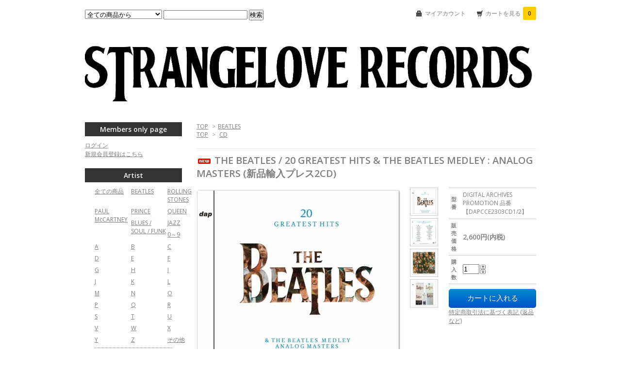

--- FILE ---
content_type: text/html; charset=EUC-JP
request_url: https://strangelove-records.com/?pid=176677020
body_size: 28501
content:
<!DOCTYPE html PUBLIC "-//W3C//DTD XHTML 1.0 Transitional//EN" "http://www.w3.org/TR/xhtml1/DTD/xhtml1-transitional.dtd">
<html xmlns:og="http://ogp.me/ns#" xmlns:fb="http://www.facebook.com/2008/fbml" xmlns:mixi="http://mixi-platform.com/ns#" xmlns="http://www.w3.org/1999/xhtml" xml:lang="ja" lang="ja" dir="ltr">
<head>
<meta http-equiv="content-type" content="text/html; charset=euc-jp" />
<meta http-equiv="X-UA-Compatible" content="IE=edge,chrome=1" />
<title>THE BEATLES / 20 GREATEST HITS &amp; THE BEATLES MEDLEY : ANALOG MASTERS (2CD)</title>
<meta name="Keywords" content="20 GREATEST HITS, BEATLES,BEATLES MEDLEY" />
<meta name="Description" content="西新宿にあるコレクターズCDショップ「strangelove records」が運営するオンラインショップです  ★Ｗe started shipping overseas.Orders from abroad are received by e-mail. Please inform us of your order.We will inform you of shipping fee.★  strange.lovelove.rec@gmail.com" />
<meta name="Author" content="" />
<meta name="Copyright" content="STRANGELOVE RECORDS" />
<meta http-equiv="content-style-type" content="text/css" />
<meta http-equiv="content-script-type" content="text/javascript" />
<link rel="stylesheet" href="https://img07.shop-pro.jp/PA01396/192/css/2/index.css?cmsp_timestamp=20230803174316" type="text/css" />

<link rel="alternate" type="application/rss+xml" title="rss" href="https://strangelove-records.com/?mode=rss" />
<link rel="shortcut icon" href="https://img07.shop-pro.jp/PA01396/192/favicon.ico?cmsp_timestamp=20260114164707" />
<script type="text/javascript" src="//ajax.googleapis.com/ajax/libs/jquery/1.7.2/jquery.min.js" ></script>
<meta property="og:title" content="THE BEATLES / 20 GREATEST HITS &amp; THE BEATLES MEDLEY : ANALOG MASTERS (2CD)" />
<meta property="og:description" content="西新宿にあるコレクターズCDショップ「strangelove records」が運営するオンラインショップです  ★Ｗe started shipping overseas.Orders from abroad are received by e-mail. Please inform us of your order.We will inform you of shipping fee.★  strange.lovelove.rec@gmail.com" />
<meta property="og:url" content="https://strangelove-records.com?pid=176677020" />
<meta property="og:site_name" content="STRANGELOVE RECORDS         " />
<meta property="og:image" content="https://img07.shop-pro.jp/PA01396/192/product/176677020.jpg?cmsp_timestamp=20230818190008"/>
<meta property="og:type" content="product" />
<meta property="product:price:amount" content="2600" />
<meta property="product:price:currency" content="JPY" />
<meta property="product:product_link" content="https://strangelove-records.com?pid=176677020" />
<meta name="google-site-verification" content="kTWapDCzU7otTNrikqP0CE1KTuqi5s1mSxgAi1fLn0o" />
<meta name="google-site-verification" content="kTWapDCzU7otTNrikqP0CE1KTuqi5s1mSxgAi1fLn0o" />
<script>
  var Colorme = {"page":"product","shop":{"account_id":"PA01396192","title":"STRANGELOVE RECORDS         "},"basket":{"total_price":0,"items":[]},"customer":{"id":null},"inventory_control":"none","product":{"shop_uid":"PA01396192","id":176677020,"name":"THE BEATLES \/ 20 GREATEST HITS & THE BEATLES MEDLEY : ANALOG MASTERS (\u65b0\u54c1\u8f38\u5165\u30d7\u30ec\u30b92CD)","model_number":"DIGITAL ARCHIVES PROMOTION \u54c1\u756a\u3010DAPCCE2303CD1\/2\u3011","stock_num":null,"sales_price":2600,"sales_price_including_tax":2600,"variants":[],"category":{"id_big":2428817,"id_small":0},"groups":[{"id":1666045}],"members_price":2600,"members_price_including_tax":2600}};

  (function() {
    function insertScriptTags() {
      var scriptTagDetails = [{"src":"https:\/\/free-shipping-notifier-assets.colorme.app\/shop.js","integrity":null},{"src":"https:\/\/disable-right-click.colorme.app\/js\/disable-right-click.js","integrity":null}];
      var entry = document.getElementsByTagName('script')[0];

      scriptTagDetails.forEach(function(tagDetail) {
        var script = document.createElement('script');

        script.type = 'text/javascript';
        script.src = tagDetail.src;
        script.async = true;

        if( tagDetail.integrity ) {
          script.integrity = tagDetail.integrity;
          script.setAttribute('crossorigin', 'anonymous');
        }

        entry.parentNode.insertBefore(script, entry);
      })
    }

    window.addEventListener('load', insertScriptTags, false);
  })();
</script>

<script async src="https://www.googletagmanager.com/gtag/js?id=G-09D1NP0WCR%2C%20GT-NFP4BTX"></script>
<script>
  window.dataLayer = window.dataLayer || [];
  function gtag(){dataLayer.push(arguments);}
  gtag('js', new Date());
  
      gtag('config', 'G-09D1NP0WCR, GT-NFP4BTX', (function() {
      var config = {};
      if (Colorme && Colorme.customer && Colorme.customer.id != null) {
        config.user_id = Colorme.customer.id;
      }
      return config;
    })());
  
  </script><script type="text/javascript">
  document.addEventListener("DOMContentLoaded", function() {
    gtag("event", "view_item", {
      currency: "JPY",
      value: Colorme.product.sales_price_including_tax,
      items: [
        {
          item_id: Colorme.product.id,
          item_name: Colorme.product.name
        }
      ]
    });
  });
</script><script async src="https://zen.one/analytics.js"></script>
</head>
<body>
<meta name="colorme-acc-payload" content="?st=1&pt=10029&ut=176677020&at=PA01396192&v=20260118194410&re=&cn=6cc8d41e839c420560b86aef9e1fbd44" width="1" height="1" alt="" /><script>!function(){"use strict";Array.prototype.slice.call(document.getElementsByTagName("script")).filter((function(t){return t.src&&t.src.match(new RegExp("dist/acc-track.js$"))})).forEach((function(t){return document.body.removeChild(t)})),function t(c){var r=arguments.length>1&&void 0!==arguments[1]?arguments[1]:0;if(!(r>=c.length)){var e=document.createElement("script");e.onerror=function(){return t(c,r+1)},e.src="https://"+c[r]+"/dist/acc-track.js?rev=3",document.body.appendChild(e)}}(["acclog001.shop-pro.jp","acclog002.shop-pro.jp"])}();</script>
<script async src="https://www.googletagmanager.com/gtag/js?id=UA-112423791-1"></script>
<script>
  window.dataLayer = window.dataLayer || [];
  function gtag(){dataLayer.push(arguments);}
  gtag('js', new Date());

  gtag('config', 'UA-112423791-1');
</script>

<link href="https://fonts.googleapis.com/css?family=Open+Sans:400italic,600italic,400,600" rel="stylesheet" type="text/css" />
<link href="https://fonts.googleapis.com/css?family=Acme" rel="stylesheet"> 
<script type="text/javascript" src="https://ajax.googleapis.com/ajax/libs/jquery/1.8.3/jquery.min.js?ver=1.8.3"></script>

<div id="container">

  
  <div id="header">
    <div class="header_link">
      <ul>
			<li class="my_account"><a href="https://strangelove-records.com/?mode=myaccount"><i class="account"></i>マイアカウント</a></li>
        <li class="view_cart"><a href="https://strangelove-records.com/cart/proxy/basket?shop_id=PA01396192&shop_domain=strangelove-records.com"><i class="cart"></i>カートを見る<span class="count">0</span></a></li>
      </ul>
    </div>

    
    <div class="search">
      <form action="https://strangelove-records.com/" method="GET" id="search">
        <input type="hidden" name="mode" value="srh" /><input type="hidden" name="sort" value="n" /><input type="hidden" name="field" value="product_name" />
        <select name="cid">
          <option value="">全ての商品から</option>
                    <option value="2428817,0">BEATLES</option>
                    <option value="2428818,0">ROLLING STONES</option>
                    <option value="2428839,0">PAUL McCARTNEY</option>
                    <option value="2428819,0">PRINCE</option>
                    <option value="2593393,0">QUEEN</option>
                    <option value="2540970,0">BLUES / SOUL / FUNK</option>
                    <option value="2540969,0">JAZZ</option>
                    <option value="2327971,0">0～9</option>
                    <option value="2327330,0">A</option>
                    <option value="2327945,0">B</option>
                    <option value="2327946,0">C</option>
                    <option value="2327947,0">D</option>
                    <option value="2327948,0">E</option>
                    <option value="2327949,0">F</option>
                    <option value="2327950,0">G</option>
                    <option value="2327951,0">H</option>
                    <option value="2327952,0">I</option>
                    <option value="2327953,0">J</option>
                    <option value="2327954,0">K</option>
                    <option value="2327955,0">L</option>
                    <option value="2327956,0">M</option>
                    <option value="2327957,0">N</option>
                    <option value="2327959,0">O</option>
                    <option value="2327960,0">P</option>
                    <option value="2327961,0">Q</option>
                    <option value="2327962,0">R</option>
                    <option value="2327963,0">S</option>
                    <option value="2327964,0">T</option>
                    <option value="2327965,0">U</option>
                    <option value="2327966,0">V</option>
                    <option value="2327967,0">W</option>
                    <option value="2327968,0">X</option>
                    <option value="2327969,0">Y</option>
                    <option value="2327970,0">Z</option>
                    <option value="2863137,0">その他</option>
                  </select>
        <input type="text" name="keyword">
        <input type="submit" value="検索" />
      </form>
    </div>
    

    <h1 class="logo logo_dropshadow"><a href="./"><img src="https://img07.shop-pro.jp/PA01396/192/PA01396192.jpg?cmsp_timestamp=20260114164707" alt="STRANGELOVE RECORDS         " /></a></h1>
  </div>
  

  
  <div id="main">
  <div class="footstamp">
  
  
  <p>
    <a href="./">TOP</a>
    <span>&gt;</span><a href='?mode=cate&cbid=2428817&csid=0&sort=n'>BEATLES</a>      </p>
  
      <p>
      <a href="./">TOP</a>
            <span>&gt;</span>
      <a href="https://strangelove-records.com/?mode=grp&gid=1666045&sort=n">CD</a>
          </p>
    
</div>

<form name="product_form" method="post" action="https://strangelove-records.com/cart/proxy/basket/items/add">

<h2 class="product_name"><img class='new_mark_img1' src='https://img.shop-pro.jp/img/new/icons5.gif' style='border:none;display:inline;margin:0px;padding:0px;width:auto;' />THE BEATLES / 20 GREATEST HITS & THE BEATLES MEDLEY : ANALOG MASTERS (新品輸入プレス2CD)</h2>

<div class="product_detail_area">
    <div class="add_cart">
        <table class="add_cart_table">
        
                    <tr>
            <th>型番</th>
            <td>DIGITAL ARCHIVES PROMOTION 品番【DAPCCE2303CD1/2】</td>
            </tr>
                
                            <tr>
            <th>販売価格</th>
            <td>
                            
                <strong class="price">2,600円(内税)</strong><br />
                        </td>
            </tr>
                
                
                <tr>
            <th>購入数</th>
            <td style="padding: 0px 5px;">
                <table border="0" cellpadding="0" cellspacing="0">
                  <tr>
                    <td style="padding: 0px; border:none;">
                      <input type="text" name="product_num" value="1" />
                    </td>
                    <td style="padding: 0px; border:none;">
                      <div style="width: 15px;">
                      <a href="javascript:f_change_num2(document.product_form.product_num,'1',1,null);"><img src="https://img.shop-pro.jp/common/nup.gif"></a>
                      <a href="javascript:f_change_num2(document.product_form.product_num,'0',1,null);"><img src="https://img.shop-pro.jp/common/ndown.gif"></a>
                      </div>
                    </td>
                    <td style="border:none;">
                      
                    </td>
                  </tr>
                </table>
            </td>
        </tr>
                
                
                        </table>

        
        <p class="stock_error"></p>

        
        
        
        
                  <div class="disable_cartin button_area">
            <input type="submit" value="カートに入れる" class="btn btn-primary btn-large" />
          </div>
                
        			
        <p id="sk_link_other">
          <a href="https://strangelove-records.com/?mode=sk">特定商取引法に基づく表記 (返品など)</a>
        </p>
    </div>

    <div class="product_images">

    <script type="text/javascript" src="https://img.shop-pro.jp/js/cloud-zoom.1.0.2.js"></script>

    <div class="zoom-section">
      <div class="zoom-small-image">
        <div id="wrap">
          
                      <a href="https://img07.shop-pro.jp/PA01396/192/product/176677020.jpg?cmsp_timestamp=20230818190008" class="cloud-zoom" id="zoom1" rel="position: &#39;inside&#39; , showTitle: true, adjustX:-4, adjustY:-4" style="position: relative; display: block; " title="">
            <img src="https://img07.shop-pro.jp/PA01396/192/product/176677020.jpg?cmsp_timestamp=20230818190008" style="display: block;" />
            </a>
                    
          <div class="mousetrap"></div>
          
          
          <div class="product_description">
            THE BEATLES / 20 GREATEST HITS & THE BEATLES MEDLEY : ANALOG MASTERS (新品輸入プレス2CD)<br />
<br />
THE BEATLES<br />
/ 20 GREATEST HITS<br />
& THE BEATLES MEDLEY <br />
: ANALOG MASTERS <br />
- EXPANDED COLLECTOR'S EDITION<br />
[2CD プレス盤] DIGITAL ARCHIVES PROMOTION 品番【DAPCCE2303CD1/2】<br />
<br />
★アメリカ編集盤の20曲に加え収録曲が異なったイギリス編集盤からの6曲とオーストラリア編集盤からの9曲をあわせて同一音源を除き合計35曲を収録。<br />
★各国アナログ・マスターならではのミックス違いが多数ありここでしか聴けない音源も含め当時のオリジナル音源を完全再現。<br />
★80年代世界的なメドレー・ブームから生まれた”ビートルズ・メドレー”の音源やプロモーション用に制作されたエディット・バージョンも追加収録。<br />
<br />
1982年12月にリリースされたビートルズのベスト・アルバム『20 GREATEST HITS』。アメリカとイギリスはじめそれぞれの国でチャート1位になった曲を集めたベスト・アルバムというコンセプトのためイギリス編集盤とアメリカ編集盤で各20曲の選曲が異なっています。さらにオーストラリアではタイトルも『23 THE NUMBER ONES』に変更され20曲収録のアルバムに加え3曲入りEPも付属されタイトル通り23曲を収録。この”EXPANDED COLLECTOR'S EDITION”ではアメリカ編集盤の20曲に加え収録曲が異なったイギリス編集盤からの6曲とオーストラリア編集盤からの9曲をあわせて曲がダブる同一音源を除き合計35曲を収録。各国での選曲の違いのみならず当時はまだCD時代のデジタル・リマスターもなく各国でのアナログ・マスターから編集されたためミックスが異なる音源も一部含まれているのも今となっては興味深いポイントです。オーストラリアのみのステレオ・ミックスである「抱きしめたい」や米英で異なる「アイ・フィール・ファイン」、米国のみショート・バージョンとなった「ヘイ・ジュード」はじめその他ミックス違いのない各曲においてもそれぞれ各国のアナログ・マスター音源のため現在のデジタル・リマスターとは異なる音の質感で収録されています。さらに追加収録として80年代”STARS ON”はじめ世界的なメドレー・ブームから生まれた”ビートルズ・メドレー”の音源やプロモーション用に制作されたエディット・バージョンも収録。今となっては懐かしいディスコ風メドレーのビートルズ・オリジナル音源や非売品プロモでしか聴けない珍しいメドレーも含め80年代アナログ時代最後のベスト・アルバムの最新編集増補改訂版コレクターズ・エディションです！<br />
<br />
<br />
<br />
CD1<br />
US EDITION : ANALOG MASTERS<br />
01. SHE LOVES YOU <br />
02. LOVE ME DO<br />
03. I WANT TO HOLD YOUR HAND<br />
04. CAN'T BUY ME LOVE <br />
05. A HARD DAY'S NIGHT<br />
06. I FEEL FINE<br />
07. EIGHT DAYS A WEEK <br />
08. TICKET TO RIDE<br />
09. HELP! <br />
10. YESTERDAY <br />
11. WE CAN WORK IT OUT <br />
12. PAPERBACK WRITER<br />
13. PENNY LANE <br />
14. ALL YOU NEED IS LOVE<br />
15. HELLO GOODBYE <br />
16. HEY JUDE (Short Version)<br />
17. GET BACK <br />
18. COME TOGETHER <br />
19. LET IT BE <br />
20. THE LONG AND WINDING ROAD<br />
UK EDITION : ANALOG MASTERS<br />
21. FROM ME TO YOU<br />
22. DAY TRIPPER<br />
23. YELLOW SUBMARINE<br />
24. ELEANOR RIGBY<br />
25. LADY MADONNA<br />
26. THE BALLAD OF JOHN AND YOKO <br />
<br />
CD2<br />
AUSTRALIAN EDITION : ANALOG MASTERS<br />
01. I WANT TO HOLD YOUR HAND (Alternate Mix)<br />
02. I SAW HER STANDING THERE<br />
03. I SHOULD HAVE KNOWN BETTER<br />
04. ROCK AND ROLL MUSIC<br />
05. I FEEL FINE (Intro Whispering)<br />
06. NOWHERE MAN <br />
07. HEY JUDE<br />
08. OB-LA-DI, OB-LA-DA <br />
09. SOMETHING <br />
THE BEATLES MEDLEY / PROMOTIONS<br />
10. ROCK'N'ROLL MUSIC MEDLEY (Capitol Album Promotion 1976)<br />
11. STARS ON 45 (Beatles Actual Version 1981)<br />
12. FABS ON 45 (Jaap Eggermont Extended Medley 1981)<br />
13. THE BEATLES MOVIE MEDLEY (Single 1982)<br />
14. FROM US TO YOU (Medley)<br />
15. TWIST AND SHOUT (Club Mix)<br />
16. RED&BLUE ALBUM PROMOTION (French CD Promotion)
          </div>
          <div class="product_link_area">
          <div class="twitter">
            <a href="https://twitter.com/share" class="twitter-share-button" data-url="https://strangelove-records.com/?pid=176677020" data-text="" data-lang="ja" >ツイート</a>
<script charset="utf-8">!function(d,s,id){var js,fjs=d.getElementsByTagName(s)[0],p=/^http:/.test(d.location)?'http':'https';if(!d.getElementById(id)){js=d.createElement(s);js.id=id;js.src=p+'://platform.twitter.com/widgets.js';fjs.parentNode.insertBefore(js,fjs);}}(document, 'script', 'twitter-wjs');</script>
          </div>
          <div class="fb-like">
            
          </div>
          
          <ul class="other_link">
            <li><a href="https://strange-love.shop-pro.jp/customer/products/176677020/inquiries/new">この商品について問い合わせる</a></li>
            <li><a href="mailto:?subject=%E3%80%90STRANGELOVE%20RECORDS%20%20%20%20%20%20%20%20%20%E3%80%91%E3%81%AE%E3%80%8CTHE%20BEATLES%20%2F%2020%20GREATEST%20HITS%20%26%20THE%20BEATLES%20MEDLEY%20%3A%20ANALOG%20MASTERS%20%28%E6%96%B0%E5%93%81%E8%BC%B8%E5%85%A5%E3%83%97%E3%83%AC%E3%82%B92CD%29%E3%80%8D%E3%81%8C%E3%81%8A%E3%81%99%E3%81%99%E3%82%81%E3%81%A7%E3%81%99%EF%BC%81&body=%0D%0A%0D%0A%E2%96%A0%E5%95%86%E5%93%81%E3%80%8CTHE%20BEATLES%20%2F%2020%20GREATEST%20HITS%20%26%20THE%20BEATLES%20MEDLEY%20%3A%20ANALOG%20MASTERS%20%28%E6%96%B0%E5%93%81%E8%BC%B8%E5%85%A5%E3%83%97%E3%83%AC%E3%82%B92CD%29%E3%80%8D%E3%81%AEURL%0D%0Ahttps%3A%2F%2Fstrangelove-records.com%2F%3Fpid%3D176677020%0D%0A%0D%0A%E2%96%A0%E3%82%B7%E3%83%A7%E3%83%83%E3%83%97%E3%81%AEURL%0Ahttps%3A%2F%2Fstrangelove-records.com%2F">この商品を友達に教える</a></li>
            <li><a href="https://strangelove-records.com/?mode=cate&cbid=2428817&csid=0&sort=n">買い物を続ける</a></li>
                    </ul>
        </div>
        
        <input type="hidden" name="user_hash" value="c14249b1ab5a384e3ab9fd9c322a0d91"><input type="hidden" name="members_hash" value="c14249b1ab5a384e3ab9fd9c322a0d91"><input type="hidden" name="shop_id" value="PA01396192"><input type="hidden" name="product_id" value="176677020"><input type="hidden" name="members_id" value=""><input type="hidden" name="back_url" value="https://strangelove-records.com/?pid=176677020"><input type="hidden" name="reference_token" value="4c71b42b944b4c728ffddc68695dd3ca"><input type="hidden" name="shop_domain" value="strangelove-records.com">
      </div>
    </div>

    <div class="zoom-desc">
              <a href="https://img07.shop-pro.jp/PA01396/192/product/176677020.jpg?cmsp_timestamp=20230818190008" class="cloud-zoom-gallery" title="" rel="useZoom: &#39;zoom1&#39;, smallImage: &#39; https://img07.shop-pro.jp/PA01396/192/product/176677020.jpg?cmsp_timestamp=20230818190008&#39; ">
        <img class="zoom-tiny-image" src="https://img07.shop-pro.jp/PA01396/192/product/176677020.jpg?cmsp_timestamp=20230818190008" />
        </a>
                                          <a href="https://img07.shop-pro.jp/PA01396/192/product/176677020_o1.jpg?cmsp_timestamp=20230818190008" class="cloud-zoom-gallery" title="" rel="useZoom: 'zoom1', smallImage: ' https://img07.shop-pro.jp/PA01396/192/product/176677020_o1.jpg?cmsp_timestamp=20230818190008' ">
            <img class="zoom-tiny-image" src="https://img07.shop-pro.jp/PA01396/192/product/176677020_o1.jpg?cmsp_timestamp=20230818190008" />
            </a>
                                        <a href="https://img07.shop-pro.jp/PA01396/192/product/176677020_o2.jpg?cmsp_timestamp=20230818190008" class="cloud-zoom-gallery" title="" rel="useZoom: 'zoom1', smallImage: ' https://img07.shop-pro.jp/PA01396/192/product/176677020_o2.jpg?cmsp_timestamp=20230818190008' ">
            <img class="zoom-tiny-image" src="https://img07.shop-pro.jp/PA01396/192/product/176677020_o2.jpg?cmsp_timestamp=20230818190008" />
            </a>
                                        <a href="https://img07.shop-pro.jp/PA01396/192/product/176677020_o3.jpg?cmsp_timestamp=20230818190008" class="cloud-zoom-gallery" title="" rel="useZoom: 'zoom1', smallImage: ' https://img07.shop-pro.jp/PA01396/192/product/176677020_o3.jpg?cmsp_timestamp=20230818190008' ">
            <img class="zoom-tiny-image" src="https://img07.shop-pro.jp/PA01396/192/product/176677020_o3.jpg?cmsp_timestamp=20230818190008" />
            </a>
                                                                                                                                                                                                                                                                                                                                                                                                                                                                                                                                                                                                                                                                                                                                                                                                                                                                                     
    </div>
  </div>
</div>
</div>
</form>
<br style="clear:both;">







<script type="text/javascript" src="https://img.shop-pro.jp/js/jquery.easing.1.3.js"></script>
<script type="text/javascript" src="https://img.shop-pro.jp/js/stickysidebar.jquery.js"></script>

<script>
$(window).load(function () {
  $(function () {
    var product_images_height = $('.product_images').height();
    $('.product_detail_area').css('height',product_images_height);
    
    $(".add_cart").stickySidebar({
    timer: 400
    , easing: "easeInOutQuad"
    , constrain: true
    });
  });
});
</script>

    
  <div class="box" id="box_recentlychecked">
  <h3>Your recent history</h3>
      </div>
    
    </div>
  


<div id="side">

    
  <div class="box" id="box_members">
    <h3>Members only page</h3>
          <a href="https://strangelove-records.com/?mode=login&shop_back_url=https%3A%2F%2Fstrangelove-records.com%2F">ログイン</a><br />
                <a href="https://strangelove-records.com/customer/signup/new">新規会員登録はこちら</a>
              </div>
  
  
  <div class="box" id="box_category">
  <h3>Artist</h3>
  <ul class="category">
    <li><a href="/?mode=srh&cid=&keyword=">全ての商品</a></li>
                <li><a href="https://strangelove-records.com/?mode=cate&cbid=2428817&csid=0&sort=n">BEATLES</a></li>
                      <li><a href="https://strangelove-records.com/?mode=cate&cbid=2428818&csid=0&sort=n">ROLLING STONES</a></li>
                      <li><a href="https://strangelove-records.com/?mode=cate&cbid=2428839&csid=0&sort=n">PAUL McCARTNEY</a></li>
                      <li><a href="https://strangelove-records.com/?mode=cate&cbid=2428819&csid=0&sort=n">PRINCE</a></li>
                      <li><a href="https://strangelove-records.com/?mode=cate&cbid=2593393&csid=0&sort=n">QUEEN</a></li>
                      <li><a href="https://strangelove-records.com/?mode=cate&cbid=2540970&csid=0&sort=n">BLUES / SOUL / FUNK</a></li>
                      <li><a href="https://strangelove-records.com/?mode=cate&cbid=2540969&csid=0&sort=n">JAZZ</a></li>
                      <li><a href="https://strangelove-records.com/?mode=cate&cbid=2327971&csid=0&sort=n">0～9</a></li>
                      <li><a href="https://strangelove-records.com/?mode=cate&cbid=2327330&csid=0&sort=n">A</a></li>
                      <li><a href="https://strangelove-records.com/?mode=cate&cbid=2327945&csid=0&sort=n">B</a></li>
                      <li><a href="https://strangelove-records.com/?mode=cate&cbid=2327946&csid=0&sort=n">C</a></li>
                      <li><a href="https://strangelove-records.com/?mode=cate&cbid=2327947&csid=0&sort=n">D</a></li>
                      <li><a href="https://strangelove-records.com/?mode=cate&cbid=2327948&csid=0&sort=n">E</a></li>
                      <li><a href="https://strangelove-records.com/?mode=cate&cbid=2327949&csid=0&sort=n">F</a></li>
                      <li><a href="https://strangelove-records.com/?mode=cate&cbid=2327950&csid=0&sort=n">G</a></li>
                      <li><a href="https://strangelove-records.com/?mode=cate&cbid=2327951&csid=0&sort=n">H</a></li>
                      <li><a href="https://strangelove-records.com/?mode=cate&cbid=2327952&csid=0&sort=n">I</a></li>
                      <li><a href="https://strangelove-records.com/?mode=cate&cbid=2327953&csid=0&sort=n">J</a></li>
                      <li><a href="https://strangelove-records.com/?mode=cate&cbid=2327954&csid=0&sort=n">K</a></li>
                      <li><a href="https://strangelove-records.com/?mode=cate&cbid=2327955&csid=0&sort=n">L</a></li>
                      <li><a href="https://strangelove-records.com/?mode=cate&cbid=2327956&csid=0&sort=n">M</a></li>
                      <li><a href="https://strangelove-records.com/?mode=cate&cbid=2327957&csid=0&sort=n">N</a></li>
                      <li><a href="https://strangelove-records.com/?mode=cate&cbid=2327959&csid=0&sort=n">O</a></li>
                      <li><a href="https://strangelove-records.com/?mode=cate&cbid=2327960&csid=0&sort=n">P</a></li>
                      <li><a href="https://strangelove-records.com/?mode=cate&cbid=2327961&csid=0&sort=n">Q</a></li>
                      <li><a href="https://strangelove-records.com/?mode=cate&cbid=2327962&csid=0&sort=n">R</a></li>
                      <li><a href="https://strangelove-records.com/?mode=cate&cbid=2327963&csid=0&sort=n">S</a></li>
                      <li><a href="https://strangelove-records.com/?mode=cate&cbid=2327964&csid=0&sort=n">T</a></li>
                      <li><a href="https://strangelove-records.com/?mode=cate&cbid=2327965&csid=0&sort=n">U</a></li>
                      <li><a href="https://strangelove-records.com/?mode=cate&cbid=2327966&csid=0&sort=n">V</a></li>
                      <li><a href="https://strangelove-records.com/?mode=cate&cbid=2327967&csid=0&sort=n">W</a></li>
                      <li><a href="https://strangelove-records.com/?mode=cate&cbid=2327968&csid=0&sort=n">X</a></li>
                      <li><a href="https://strangelove-records.com/?mode=cate&cbid=2327969&csid=0&sort=n">Y</a></li>
                      <li><a href="https://strangelove-records.com/?mode=cate&cbid=2327970&csid=0&sort=n">Z</a></li>
                      <li><a href="https://strangelove-records.com/?mode=cate&cbid=2863137&csid=0&sort=n">その他</a></li>
            </ul>
  
          <ul id="group-list">      <li class="group-list-link">
            <a href="https://strangelove-records.com/?mode=grp&gid=1666045&sort=n">CD</a>
            </li>
                      <li class="group-list-link">
            <a href="https://strangelove-records.com/?mode=grp&gid=1666046&sort=n">DVD</a>
            </li>
                      <li class="group-list-link">
            <a href="https://strangelove-records.com/?mode=grp&gid=1666049&sort=n">Blu-ray</a>
            </li>
                      <li class="group-list-link">
            <a href="https://strangelove-records.com/?mode=grp&gid=2627647&sort=n">書籍　その他</a>
            </li>
      </ul>      
  </div>
  

    
        <div class="box" id="box_recommend">
    <h3>Recommended</h3>
    <ul>
                <li><a href="?pid=190150718"><img class='new_mark_img1' src='https://img.shop-pro.jp/img/new/icons1.gif' style='border:none;display:inline;margin:0px;padding:0px;width:auto;' />PETER GABRIEL / FINAL NIGHT AT HAMMERSMITH 1977 (1CDR)</a></li>
                <li><a href="?pid=190151107"><img class='new_mark_img1' src='https://img.shop-pro.jp/img/new/icons1.gif' style='border:none;display:inline;margin:0px;padding:0px;width:auto;' />STYX / SON OF EDGE (1CDR)  </a></li>
                <li><a href="?pid=190151327"><img class='new_mark_img1' src='https://img.shop-pro.jp/img/new/icons1.gif' style='border:none;display:inline;margin:0px;padding:0px;width:auto;' />GREGG ALLMAN AND FRIENDS / FIRST NIGHT IN ATLANTA 1993 (2CDR)</a></li>
                <li><a href="?pid=190154682"><img class='new_mark_img1' src='https://img.shop-pro.jp/img/new/icons53.gif' style='border:none;display:inline;margin:0px;padding:0px;width:auto;' />FREE / AT THE JAZZ CLUB (1CDR)
  </a></li>
                <li><a href="?pid=188996471"><img class='new_mark_img1' src='https://img.shop-pro.jp/img/new/icons1.gif' style='border:none;display:inline;margin:0px;padding:0px;width:auto;' />THE BEATLES / GET BACK : THE ROOFTOP CONCERT (1BDR) </a></li>
                <li><a href="?pid=189369735"><img class='new_mark_img1' src='https://img.shop-pro.jp/img/new/icons1.gif' style='border:none;display:inline;margin:0px;padding:0px;width:auto;' />THE BEATLES / "LET IT BE" THE ORIGINAL MOTION PICTURE
 SPECIAL EDITION (1BDR)
 </a></li>
                <li><a href="?pid=189788005"><img class='new_mark_img1' src='https://img.shop-pro.jp/img/new/icons1.gif' style='border:none;display:inline;margin:0px;padding:0px;width:auto;' />THE BEATLES / YOU MUST WRITE EVERY DAY (1CDR)</a></li>
                <li><a href="?pid=186982738"><img class='new_mark_img1' src='https://img.shop-pro.jp/img/new/icons1.gif' style='border:none;display:inline;margin:0px;padding:0px;width:auto;' />THE BEATLES
/ GET BACK : THE ROOFTOP CONCERT 【EXPANDED CD and DVD EDITION】
[1CD+1DVD]</a></li>
                <li><a href="?pid=187351355"><img class='new_mark_img1' src='https://img.shop-pro.jp/img/new/icons1.gif' style='border:none;display:inline;margin:0px;padding:0px;width:auto;' />THE BEATLES / "LET IT BE" THE ORIGINAL MOTION PICTURE
 SPECIAL EDITION [1CD+1DVD]
    </a></li>
                <li><a href="?pid=189764298"><img class='new_mark_img1' src='https://img.shop-pro.jp/img/new/icons1.gif' style='border:none;display:inline;margin:0px;padding:0px;width:auto;' />THE BEATLES / THE COMPLETE CHRISTMAS COLLECTION - NEW MASTERS EDITION 2025 2CD</a></li>
                <li><a href="?pid=189852958"><img class='new_mark_img1' src='https://img.shop-pro.jp/img/new/icons1.gif' style='border:none;display:inline;margin:0px;padding:0px;width:auto;' />THE BEATLES / Wonderful CHRISTMAS TIME Is Here Again
: THE BEATLES and SOLO Collection 2025 1CD</a></li>
                <li><a href="?pid=188181560"><img class='new_mark_img1' src='https://img.shop-pro.jp/img/new/icons1.gif' style='border:none;display:inline;margin:0px;padding:0px;width:auto;' />THE BEATLES / BEATLES '64 : SPECIAL EDITION (新品輸入プレス1CD+1DVD)</a></li>
                <li><a href="?pid=189865223"><img class='new_mark_img1' src='https://img.shop-pro.jp/img/new/icons1.gif' style='border:none;display:inline;margin:0px;padding:0px;width:auto;' />GUNS N' ROSES / COCKED N' RE-LOADED VOL.1 (3CD)</a></li>
                <li><a href="?pid=190062858"><img class='new_mark_img1' src='https://img.shop-pro.jp/img/new/icons1.gif' style='border:none;display:inline;margin:0px;padding:0px;width:auto;' />VAN HALEN / SOUTH AMERICAN JAMMING 1983 (1CDR)</a></li>
                <li><a href="?pid=190062734"><img class='new_mark_img1' src='https://img.shop-pro.jp/img/new/icons1.gif' style='border:none;display:inline;margin:0px;padding:0px;width:auto;' />JIMMY PAGE / DEFINITIVE OUTRIDER DEMOS (2CDR)</a></li>
                <li><a href="?pid=190062625"><img class='new_mark_img1' src='https://img.shop-pro.jp/img/new/icons1.gif' style='border:none;display:inline;margin:0px;padding:0px;width:auto;' />SANTANA / 2 DAYS IN CALIFORNIAO 1974 (3CDR)</a></li>
                <li><a href="?pid=190062769"><img class='new_mark_img1' src='https://img.shop-pro.jp/img/new/icons1.gif' style='border:none;display:inline;margin:0px;padding:0px;width:auto;' />BLACK SABBATH / BUER ALBUM (2CDR)</a></li>
                <li><a href="?pid=189959464"><img class='new_mark_img1' src='https://img.shop-pro.jp/img/new/icons1.gif' style='border:none;display:inline;margin:0px;padding:0px;width:auto;' />LOU REED / LONDON 1977 : ROCK AND ROLL HEART TOUR (1CDR)</a></li>
                <li><a href="?pid=190062355"><img class='new_mark_img1' src='https://img.shop-pro.jp/img/new/icons1.gif' style='border:none;display:inline;margin:0px;padding:0px;width:auto;' />DURAN DURAN / EUROPE 2025 (2CDR+1BDR)</a></li>
                <li><a href="?pid=189959337"><img class='new_mark_img1' src='https://img.shop-pro.jp/img/new/icons1.gif' style='border:none;display:inline;margin:0px;padding:0px;width:auto;' />THE BANGLES / LIQUID CIRCUS : SECRET GIG IN LA 2000 (2CDR)</a></li>
                <li><a href="?pid=189960027"><img class='new_mark_img1' src='https://img.shop-pro.jp/img/new/icons1.gif' style='border:none;display:inline;margin:0px;padding:0px;width:auto;' />JOHNNY WINTER / BEAUMONT TEXAS 1983 (1CDR)</a></li>
                <li><a href="?pid=189960637"><img class='new_mark_img1' src='https://img.shop-pro.jp/img/new/icons53.gif' style='border:none;display:inline;margin:0px;padding:0px;width:auto;' />THE BEATLES / CAVERN CLUB TAPES (1CDR)</a></li>
                <li><a href="?pid=189967892"><img class='new_mark_img1' src='https://img.shop-pro.jp/img/new/icons53.gif' style='border:none;display:inline;margin:0px;padding:0px;width:auto;' />HELLOWEEN / PERFECT LICHTENFELS 1994 (1DVDR)</a></li>
                <li><a href="?pid=189966990"><img class='new_mark_img1' src='https://img.shop-pro.jp/img/new/icons53.gif' style='border:none;display:inline;margin:0px;padding:0px;width:auto;' />THE BANGLES / KAABOO FESTIVAL 2019 (1BDR)</a></li>
                <li><a href="?pid=189967163"><img class='new_mark_img1' src='https://img.shop-pro.jp/img/new/icons53.gif' style='border:none;display:inline;margin:0px;padding:0px;width:auto;' />THE BANGLES / CATCH A RISING STAR: LIVE 1986 (1CDR)

</a></li>
                <li><a href="?pid=189967119"><img class='new_mark_img1' src='https://img.shop-pro.jp/img/new/icons53.gif' style='border:none;display:inline;margin:0px;padding:0px;width:auto;' />THE BANGLES / LIVE IN THE NETHERLANDS 1985-1986 (1CDR)

</a></li>
                <li><a href="?pid=189671850"><img class='new_mark_img1' src='https://img.shop-pro.jp/img/new/icons1.gif' style='border:none;display:inline;margin:0px;padding:0px;width:auto;' />MADONNA / Pre-MADONNA : THE EARLY YEARS 1979-1981 [2CD]</a></li>
                <li><a href="?pid=189671415"><img class='new_mark_img1' src='https://img.shop-pro.jp/img/new/icons1.gif' style='border:none;display:inline;margin:0px;padding:0px;width:auto;' />MADONNA / THE FIRST ALBUM : THE ULTIMATE COLLECTION - ALTERNATES AND RARITIES [新品輸入プレス2CD] </a></li>
                <li><a href="?pid=189866050"><img class='new_mark_img1' src='https://img.shop-pro.jp/img/new/icons1.gif' style='border:none;display:inline;margin:0px;padding:0px;width:auto;' />FOREIGHNER / "FOREIGNER 4 DELUXE TOUR with LOU GRAMM" 
: LIVE IN NEW YORK 2025 (2CDR)
   </a></li>
                <li><a href="?pid=189866296"><img class='new_mark_img1' src='https://img.shop-pro.jp/img/new/icons1.gif' style='border:none;display:inline;margin:0px;padding:0px;width:auto;' />MARIAH CAREY / HERE FOR IT ALL HOLIDAY SPECIAL 2025 (1BDR)</a></li>
                <li><a href="?pid=189866177"><img class='new_mark_img1' src='https://img.shop-pro.jp/img/new/icons1.gif' style='border:none;display:inline;margin:0px;padding:0px;width:auto;' />BRYAN ADAMS & FRIENDS / A GREAT BIG HOLIDAY JAM (1BDR)</a></li>
                <li><a href="?pid=176150576"><img class='new_mark_img1' src='https://img.shop-pro.jp/img/new/icons59.gif' style='border:none;display:inline;margin:0px;padding:0px;width:auto;' />MARY HOPKIN / LIVE ARCHIVES (2CD)</a></li>
                <li><a href="?pid=189866369"><img class='new_mark_img1' src='https://img.shop-pro.jp/img/new/icons1.gif' style='border:none;display:inline;margin:0px;padding:0px;width:auto;' />DEF LEPPARD / COMPLETE IN THE ROUND IN YOUR FACE (2CD) </a></li>
                <li><a href="?pid=189915395"><img class='new_mark_img1' src='https://img.shop-pro.jp/img/new/icons53.gif' style='border:none;display:inline;margin:0px;padding:0px;width:auto;' />NOEL GALLAGHER - THE BIGGEST WEEKEND 2018 (1BDR)</a></li>
                <li><a href="?pid=189915558"><img class='new_mark_img1' src='https://img.shop-pro.jp/img/new/icons53.gif' style='border:none;display:inline;margin:0px;padding:0px;width:auto;' />LIAM GALLAGHER - THE BIGGEST WEEKEND 2018 (1BDR)</a></li>
                <li><a href="?pid=189915471"><img class='new_mark_img1' src='https://img.shop-pro.jp/img/new/icons53.gif' style='border:none;display:inline;margin:0px;padding:0px;width:auto;' />TOTO / 929 (2CDR)</a></li>
                <li><a href="?pid=189679180"><img class='new_mark_img1' src='https://img.shop-pro.jp/img/new/icons1.gif' style='border:none;display:inline;margin:0px;padding:0px;width:auto;' />PAUL McCARTNEY / GOT BACK TOUR 2025 
: SECOND NIGHT IN CHICAGO (2CDR+1DVDR)</a></li>
                <li><a href="?pid=189465545"><img class='new_mark_img1' src='https://img.shop-pro.jp/img/new/icons1.gif' style='border:none;display:inline;margin:0px;padding:0px;width:auto;' />PAUL McCARTNEY / GOT BACK TOUR 2025 : MONTREAL CANADA 2 NIGHTS (2CDR+2DVDR)   </a></li>
                <li><a href="?pid=189369916"><img class='new_mark_img1' src='https://img.shop-pro.jp/img/new/icons1.gif' style='border:none;display:inline;margin:0px;padding:0px;width:auto;' />PAUL McCARTNEY / GOT BACK TOUR 2025 : NATIONWIDE ARENA, COLUMBUS, OHIO (2CDR+1DVDR)</a></li>
                <li><a href="?pid=188995951"><img class='new_mark_img1' src='https://img.shop-pro.jp/img/new/icons1.gif' style='border:none;display:inline;margin:0px;padding:0px;width:auto;' />PAUL McCARTNEY / GOT BACK TOUR 2025 : COORS FIELD, DENVER (2CDR)</a></li>
                <li><a href="?pid=188884302"><img class='new_mark_img1' src='https://img.shop-pro.jp/img/new/icons1.gif' style='border:none;display:inline;margin:0px;padding:0px;width:auto;' />PAUL McCARTNEY / GOT BACK TOUR 2025 
 : ALLEGIANT STADIUM, LAS VEGAS (2CDR+1DVDR) </a></li>
                <li><a href="?pid=189787672"><img class='new_mark_img1' src='https://img.shop-pro.jp/img/new/icons1.gif' style='border:none;display:inline;margin:0px;padding:0px;width:auto;' />KYLIE MINOGUE / CAPITAL FM JINGLE BELL BALL 2025 (1BDR)</a></li>
                <li><a href="?pid=189787848"><img class='new_mark_img1' src='https://img.shop-pro.jp/img/new/icons1.gif' style='border:none;display:inline;margin:0px;padding:0px;width:auto;' />JACKSON BROWNE / IRISH OPERA HOUSE 1994 (2CDR)</a></li>
                <li><a href="?pid=189802213">FREE & EMERSON, LAKE, & PALMER / COMPLETE PERFORMANCE IN STADIUM 1972<img class='new_mark_img2' src='https://img.shop-pro.jp/img/new/icons56.gif' style='border:none;display:inline;margin:0px;padding:0px;width:auto;' /></a></li>
                <li><a href="?pid=189574850"><img class='new_mark_img1' src='https://img.shop-pro.jp/img/new/icons1.gif' style='border:none;display:inline;margin:0px;padding:0px;width:auto;' />KISS / KISS KRUISE: LAND-LOCKED IN VEGAS 2025
FULL HD MULTI CAMERA ANGLE EDITION (1BDR)</a></li>
                <li><a href="?pid=189466251"><img class='new_mark_img1' src='https://img.shop-pro.jp/img/new/icons1.gif' style='border:none;display:inline;margin:0px;padding:0px;width:auto;' />BLAZE BAYLEY / THE X FACTOR 30TH ANNIVERSARY TOUR 2025 (2CDR)
     </a></li>
                <li><a href="?pid=189787896"><img class='new_mark_img1' src='https://img.shop-pro.jp/img/new/icons53.gif' style='border:none;display:inline;margin:0px;padding:0px;width:auto;' />MICHAEL SCHENKER'S TEMPLE OF ROCK
/ ROCK HARD FESTIVAL 2015 (1DVDR)</a></li>
                <li><a href="?pid=189575753"><img class='new_mark_img1' src='https://img.shop-pro.jp/img/new/icons1.gif' style='border:none;display:inline;margin:0px;padding:0px;width:auto;' />RADIOHEAD / BOLOGNA 2025 - 3RD & 4TH NIGHTS (4CDR)</a></li>
                <li><a href="?pid=189679226"><img class='new_mark_img1' src='https://img.shop-pro.jp/img/new/icons1.gif' style='border:none;display:inline;margin:0px;padding:0px;width:auto;' />MY BLOODY VALENTINE / OPENING 2 NIGHTS IN DUBLIN 2025 (3CDR)</a></li>
                <li><a href="?pid=189575963"><img class='new_mark_img1' src='https://img.shop-pro.jp/img/new/icons1.gif' style='border:none;display:inline;margin:0px;padding:0px;width:auto;' />GENESIS / SECOND NIGHT CHICAGO 1978
: AND THEN THERE WERE THREE TOUR 1978 (2CDR)</a></li>
                <li><a href="?pid=189679312"><img class='new_mark_img1' src='https://img.shop-pro.jp/img/new/icons1.gif' style='border:none;display:inline;margin:0px;padding:0px;width:auto;' />BRIAN MAY & FRIENDS / STAR FLEET SESSIONS
 PHIL CHEN'S UNEDITED RAW MIX TAPES (2CDR)  </a></li>
                <li><a href="?pid=189679366"><img class='new_mark_img1' src='https://img.shop-pro.jp/img/new/icons1.gif' style='border:none;display:inline;margin:0px;padding:0px;width:auto;' />VIXEN / ULTIMATE EDITION (1CDR+1DVDR)
 </a></li>
                <li><a href="?pid=189679420"><img class='new_mark_img1' src='https://img.shop-pro.jp/img/new/icons1.gif' style='border:none;display:inline;margin:0px;padding:0px;width:auto;' />SCORPIONS / THE SONGS THAT WON'T GO AWAY (2CD)</a></li>
                <li><a href="?pid=189575445"><img class='new_mark_img1' src='https://img.shop-pro.jp/img/new/icons1.gif' style='border:none;display:inline;margin:0px;padding:0px;width:auto;' />STEVE PERRY / REHEARSAL 1992 (2CDR)</a></li>
                <li><a href="?pid=189466158"><img class='new_mark_img1' src='https://img.shop-pro.jp/img/new/icons1.gif' style='border:none;display:inline;margin:0px;padding:0px;width:auto;' />ELVIS COSTELLO & THE CONFEDERATES
 / JAPAN TOUR 1987 : TOKYO 2nd + SAPPORO (3CDR)</a></li>
                <li><a href="?pid=189465577"><img class='new_mark_img1' src='https://img.shop-pro.jp/img/new/icons1.gif' style='border:none;display:inline;margin:0px;padding:0px;width:auto;' />SANTANA / SAN FRANCISCO 1979 : EARLY AND LATE SHOW (3CDR)</a></li>
                <li><a href="?pid=189370039"><img class='new_mark_img1' src='https://img.shop-pro.jp/img/new/icons1.gif' style='border:none;display:inline;margin:0px;padding:0px;width:auto;' />BLUE MURDER / TOKYO JAMMING 1989 (2CDR)</a></li>
                <li><a href="?pid=189370787"><img class='new_mark_img1' src='https://img.shop-pro.jp/img/new/icons1.gif' style='border:none;display:inline;margin:0px;padding:0px;width:auto;' />PETER GABRIEL / CARDIFF WALES 1977 (2CDR)</a></li>
                <li><a href="?pid=189279889"><img class='new_mark_img1' src='https://img.shop-pro.jp/img/new/icons1.gif' style='border:none;display:inline;margin:0px;padding:0px;width:auto;' />THE BEATLES / FROM GET BACK TO ABBEY ROAD (1CDR)</a></li>
                <li><a href="?pid=189370855"><img class='new_mark_img1' src='https://img.shop-pro.jp/img/new/icons1.gif' style='border:none;display:inline;margin:0px;padding:0px;width:auto;' />JOHN McLAUGHLIN "MAHAVISHNU" / AUSTRIA 1 JAZZ NIGHT 
: VIENNA 1985 - REBROADCAST EDITION (1CDR)</a></li>
                <li><a href="?pid=189189268"><img class='new_mark_img1' src='https://img.shop-pro.jp/img/new/icons1.gif' style='border:none;display:inline;margin:0px;padding:0px;width:auto;' />THE ROLLING STONES / BLACK AND BLUE SESSIONS
- ANNIVERSARY COLLECTOR'S EDITION (新品輸入プレス2CD)</a></li>
                <li><a href="?pid=189188889"><img class='new_mark_img1' src='https://img.shop-pro.jp/img/new/icons1.gif' style='border:none;display:inline;margin:0px;padding:0px;width:auto;' />JAKE E. LEE / RARE WORKS 1981-2025 : DEFINITIVE EDITION (1CD)</a></li>
                <li><a href="?pid=189189461"><img class='new_mark_img1' src='https://img.shop-pro.jp/img/new/icons1.gif' style='border:none;display:inline;margin:0px;padding:0px;width:auto;' />SANTANA / FIRST NIGHT IN TOKYO 1974 (2CDR)</a></li>
                <li><a href="?pid=133987384"><img class='new_mark_img1' src='https://img.shop-pro.jp/img/new/icons53.gif' style='border:none;display:inline;margin:0px;padding:0px;width:auto;' /> MY BLOODY VALENTINE / LIVE IN CHICAGO AND NEW SONGS'S DEBUT 2018 (2CDR)</a></li>
                <li><a href="?pid=134418865"><img class='new_mark_img1' src='https://img.shop-pro.jp/img/new/icons53.gif' style='border:none;display:inline;margin:0px;padding:0px;width:auto;' />My Bloody Valentine / Feel Love to Silence (2CDR)</a></li>
                <li><a href="?pid=178975645"><img class='new_mark_img1' src='https://img.shop-pro.jp/img/new/icons53.gif' style='border:none;display:inline;margin:0px;padding:0px;width:auto;' />MY BLOODY VALENTINE / ROUNDHOUSE,LONDON 6.21.2008 (1DVD-R)</a></li>
                <li><a href="?pid=189189836"><img class='new_mark_img1' src='https://img.shop-pro.jp/img/new/icons1.gif' style='border:none;display:inline;margin:0px;padding:0px;width:auto;' />GENESIS / IN CONCERT 1976 - EXPANDED EDITION
: A TRICK OF THE TAIL (2CDR)</a></li>
                <li><a href="?pid=189092730"><img class='new_mark_img1' src='https://img.shop-pro.jp/img/new/icons25.gif' style='border:none;display:inline;margin:0px;padding:0px;width:auto;' />QUEEN / THE LAST LIVE IN JAPAN 1985 : COMPLETE EDITION (2CDR+2DVDR)</a></li>
                <li><a href="?pid=188995870"><img class='new_mark_img1' src='https://img.shop-pro.jp/img/new/icons1.gif' style='border:none;display:inline;margin:0px;padding:0px;width:auto;' />THE SILVER WILBURYS (TAJ MAHAL & GEORGE HARRISON,
 BOB DYLAN, JOHN FOGERTY AND MORE..) / LIVE (2CD)</a></li>
                <li><a href="?pid=189095034"><img class='new_mark_img1' src='https://img.shop-pro.jp/img/new/icons1.gif' style='border:none;display:inline;margin:0px;padding:0px;width:auto;' />MARK KNOPFLER / SAILING TO LOS ANGELES 2001 (2CDR)</a></li>
                <li><a href="?pid=189095086"><img class='new_mark_img1' src='https://img.shop-pro.jp/img/new/icons1.gif' style='border:none;display:inline;margin:0px;padding:0px;width:auto;' />ELVIS COSTELLO AND THE CONFEDERATES
 / COMPLETE AUSTIN 1987 (2CDR)
       </a></li>
                <li><a href="?pid=189189792"><img class='new_mark_img1' src='https://img.shop-pro.jp/img/new/icons1.gif' style='border:none;display:inline;margin:0px;padding:0px;width:auto;' />CROSBY, STILLS & NASH / SANTA BARBARA 1988 (2CDR)</a></li>
                <li><a href="?pid=189190246"><img class='new_mark_img1' src='https://img.shop-pro.jp/img/new/icons1.gif' style='border:none;display:inline;margin:0px;padding:0px;width:auto;' />DEEP PURPLE / COMPLETE AVO SESSION 2003 (1DVDR)</a></li>
                <li><a href="?pid=189280159"><img class='new_mark_img1' src='https://img.shop-pro.jp/img/new/icons1.gif' style='border:none;display:inline;margin:0px;padding:0px;width:auto;' />JOHNNY WINTER / ST. PETERSBURG 2006 (1CDR)</a></li>
                <li><a href="?pid=189280308"><img class='new_mark_img1' src='https://img.shop-pro.jp/img/new/icons1.gif' style='border:none;display:inline;margin:0px;padding:0px;width:auto;' />THE ALLMAN BROTHERS BAND / DRESS REHEARSAL IN COLUMBIA 1990 (3CDR)</a></li>
                <li><a href="?pid=189280415"><img class='new_mark_img1' src='https://img.shop-pro.jp/img/new/icons1.gif' style='border:none;display:inline;margin:0px;padding:0px;width:auto;' />LINKIN PARK / LIVE FROM BUENOS AIRES 2025 (1BDR) </a></li>
                <li><a href="?pid=188996123"><img class='new_mark_img1' src='https://img.shop-pro.jp/img/new/icons1.gif' style='border:none;display:inline;margin:0px;padding:0px;width:auto;' />BAKER GURVITZ ARMY / SESSIONS - INSTRUMENTAL OUTTAKES 1974 (1CDR)</a></li>
                <li><a href="?pid=189517643"><img class='new_mark_img1' src='https://img.shop-pro.jp/img/new/icons53.gif' style='border:none;display:inline;margin:0px;padding:0px;width:auto;' />CHEAP TRICK - HARDLY STRICTLY BLUEGRASS 2017 (1BDR)</a></li>
                <li><a href="?pid=189517606"><img class='new_mark_img1' src='https://img.shop-pro.jp/img/new/icons53.gif' style='border:none;display:inline;margin:0px;padding:0px;width:auto;' />CHEAP TRICK - ON TV 1989/1990</a></li>
                <li><a href="?pid=189517562"><img class='new_mark_img1' src='https://img.shop-pro.jp/img/new/icons53.gif' style='border:none;display:inline;margin:0px;padding:0px;width:auto;' />SCORPIONS - THE OLDEST BITES (1CDR)</a></li>
                <li><a href="?pid=189517522"><img class='new_mark_img1' src='https://img.shop-pro.jp/img/new/icons53.gif' style='border:none;display:inline;margin:0px;padding:0px;width:auto;' />DEEP PURPLE - TWO NIGHTS IN IRVINE 1987 (3CDR)</a></li>
                <li><a href="?pid=189517184"><img class='new_mark_img1' src='https://img.shop-pro.jp/img/new/icons53.gif' style='border:none;display:inline;margin:0px;padding:0px;width:auto;' />DEEP PURPLE - OSLO 1987 (2CDR)
</a></li>
                <li><a href="?pid=189190630"><img class='new_mark_img1' src='https://img.shop-pro.jp/img/new/icons53.gif' style='border:none;display:inline;margin:0px;padding:0px;width:auto;' />THIN LIZZY - TWICKENHAM 1974 (1CDR)</a></li>
                <li><a href="?pid=189190740"><img class='new_mark_img1' src='https://img.shop-pro.jp/img/new/icons53.gif' style='border:none;display:inline;margin:0px;padding:0px;width:auto;' />THIN LIZZY - READING ROCK '75 (1CDR)</a></li>
                <li><a href="?pid=189191282"><img class='new_mark_img1' src='https://img.shop-pro.jp/img/new/icons53.gif' style='border:none;display:inline;margin:0px;padding:0px;width:auto;' />THIN LIZZY - LIFE REHEARSALS (2CDR)
</a></li>
                <li><a href="?pid=189281276"><img class='new_mark_img1' src='https://img.shop-pro.jp/img/new/icons56.gif' style='border:none;display:inline;margin:0px;padding:0px;width:auto;' />BAKER GURVITZ ARMY / LIVE AT THE BBC (1CDR)</a></li>
                <li><a href="?pid=189281673"><img class='new_mark_img1' src='https://img.shop-pro.jp/img/new/icons56.gif' style='border:none;display:inline;margin:0px;padding:0px;width:auto;' />BAKER GURVITZ ARMY / ARMY FORCE LIVE (1CDR)</a></li>
                <li><a href="?pid=189281973"><img class='new_mark_img1' src='https://img.shop-pro.jp/img/new/icons53.gif' style='border:none;display:inline;margin:0px;padding:0px;width:auto;' />OASIS - BROADCAST AT CHILE (2CDR)</a></li>
                <li><a href="?pid=189282071"><img class='new_mark_img1' src='https://img.shop-pro.jp/img/new/icons53.gif' style='border:none;display:inline;margin:0px;padding:0px;width:auto;' />OASIS - AIRED IN SOUTH AMERICA (2CDR+DVDR)</a></li>
                <li><a href="?pid=189278913"><img class='new_mark_img1' src='https://img.shop-pro.jp/img/new/icons1.gif' style='border:none;display:inline;margin:0px;padding:0px;width:auto;' />LED ZEPPELIN / COMPLETE MONTREUX LIVE 1970
 AI STEREO DEMIX NEW MASTERS EDITION (新品輸入プレス2CD)  </a></li>
                <li><a href="?pid=188564027"><img class='new_mark_img1' src='https://img.shop-pro.jp/img/new/icons1.gif' style='border:none;display:inline;margin:0px;padding:0px;width:auto;' />LED ZEPPELIN / LIVE AT THE FILLMORE WEST 1969
THE FIRST SET + THE LAST SET (LIMITED 4CD) </a></li>
                <li><a href="?pid=188884399"><img class='new_mark_img1' src='https://img.shop-pro.jp/img/new/icons1.gif' style='border:none;display:inline;margin:0px;padding:0px;width:auto;' />SANTANA / MILLER MUSIC FESTIVAL 1985 (2CDR)</a></li>
                <li><a href="?pid=188884481"><img class='new_mark_img1' src='https://img.shop-pro.jp/img/new/icons1.gif' style='border:none;display:inline;margin:0px;padding:0px;width:auto;' />CYNDI LAUPER / LIVE FROM THE HOLLYWOOD BOWL 2025 (1BDR) </a></li>
                <li><a href="?pid=188884613"><img class='new_mark_img1' src='https://img.shop-pro.jp/img/new/icons1.gif' style='border:none;display:inline;margin:0px;padding:0px;width:auto;' />SAMMY HAGAR / THE BEST OF ALL FESTIVALS 2025 (1BDR)</a></li>
                <li><a href="?pid=188908169">McAULEY SCHENKER GROUP - FOLLOW THE TWO NIGHTS (1CDR+1DVDR)</a></li>
                <li><a href="?pid=188996087"><img class='new_mark_img1' src='https://img.shop-pro.jp/img/new/icons1.gif' style='border:none;display:inline;margin:0px;padding:0px;width:auto;' />CYNDI LAUPER / SANTIAGO 1994 (2CDR)</a></li>
                <li><a href="?pid=188996250"><img class='new_mark_img1' src='https://img.shop-pro.jp/img/new/icons1.gif' style='border:none;display:inline;margin:0px;padding:0px;width:auto;' />METALLICA / CUNNING STUNTS Japanese LD (1DVDR) </a></li>
                <li><a href="?pid=189095165"><img class='new_mark_img1' src='https://img.shop-pro.jp/img/new/icons1.gif' style='border:none;display:inline;margin:0px;padding:0px;width:auto;' />GENESIS / PITTSBURGH IS THE CENTRE OF THE UNIVERSE 
: MAMA TOUR 1983 (2CDR)
     </a></li>
                <li><a href="?pid=189095231"><img class='new_mark_img1' src='https://img.shop-pro.jp/img/new/icons1.gif' style='border:none;display:inline;margin:0px;padding:0px;width:auto;' />FREHLEY’S COMET / COMPLETE LIMELIGHT 1988 (1CDR)</a></li>
                <li><a href="?pid=188564164"><img class='new_mark_img1' src='https://img.shop-pro.jp/img/new/icons1.gif' style='border:none;display:inline;margin:0px;padding:0px;width:auto;' />LED ZEPPELIN / LIVE AT THE FILLMORE WEST 1969
THE FIRST SET  (新品輸入プレス2CD) </a></li>
                <li><a href="?pid=188564238"><img class='new_mark_img1' src='https://img.shop-pro.jp/img/new/icons1.gif' style='border:none;display:inline;margin:0px;padding:0px;width:auto;' />LED ZEPPELIN / LIVE AT THE FILLMORE WEST 1969
THE LAST  (新品輸入プレス2CD) </a></li>
                <li><a href="?pid=188181651"><img class='new_mark_img1' src='https://img.shop-pro.jp/img/new/icons1.gif' style='border:none;display:inline;margin:0px;padding:0px;width:auto;' />DEEP PURPLE / LYON 1973 - DEFINITIVE MASTER 2025 EDITION (新品輸入プレス1CD)</a></li>
                <li><a href="?pid=188735982"><img class='new_mark_img1' src='https://img.shop-pro.jp/img/new/icons1.gif' style='border:none;display:inline;margin:0px;padding:0px;width:auto;' />METALLICA / DOUBLE MONTREAL 1993 (2CDR+1DVDR)</a></li>
                <li><a href="?pid=188736303"><img class='new_mark_img1' src='https://img.shop-pro.jp/img/new/icons1.gif' style='border:none;display:inline;margin:0px;padding:0px;width:auto;' />BOB DYLAN / OUTLAW MUSIC FESTIVAL : EAST TROY 2025
+ FARM AID 2025 (1CDR+1BDR) 　</a></li>
                <li><a href="?pid=188736485"><img class='new_mark_img1' src='https://img.shop-pro.jp/img/new/icons1.gif' style='border:none;display:inline;margin:0px;padding:0px;width:auto;' />IGGY POP / CBGB FESTIVAL 2025 (1CDR)</a></li>
                <li><a href="?pid=188654986"><img class='new_mark_img1' src='https://img.shop-pro.jp/img/new/icons1.gif' style='border:none;display:inline;margin:0px;padding:0px;width:auto;' />BEAT / BUDOKAN 2025 = JUST ONE NIGHT PERFORMING
THE '80S KING CRIMSON (2CDR)</a></li>
                <li><a href="?pid=188654524"><img class='new_mark_img1' src='https://img.shop-pro.jp/img/new/icons1.gif' style='border:none;display:inline;margin:0px;padding:0px;width:auto;' />THE JOE PERRY PROJECT /HOLLYWOOD BOWL 2025 (1BDR)</a></li>
                <li><a href="?pid=188563395"><img class='new_mark_img1' src='https://img.shop-pro.jp/img/new/icons1.gif' style='border:none;display:inline;margin:0px;padding:0px;width:auto;' />METALLICA / LIVE AT STEPHEN TALKHOUSE 2025 (2CDR) </a></li>
                <li><a href="?pid=188655362"><img class='new_mark_img1' src='https://img.shop-pro.jp/img/new/icons1.gif' style='border:none;display:inline;margin:0px;padding:0px;width:auto;' />PINK FLOYD / COMPLETE FOXBOROUGH 1994
: THE DIVISION BELL TOUR (6CDR) 　</a></li>
                <li><a href="?pid=188655609"><img class='new_mark_img1' src='https://img.shop-pro.jp/img/new/icons1.gif' style='border:none;display:inline;margin:0px;padding:0px;width:auto;' />STEVIE RAY VAUGHAN & DOUBLE TROUBLE
/ DEL MAR FAIR 1985 (1CDR) </a></li>
                <li><a href="?pid=188563554"><img class='new_mark_img1' src='https://img.shop-pro.jp/img/new/icons1.gif' style='border:none;display:inline;margin:0px;padding:0px;width:auto;' />BRUCE DICKINSON / THE TOWN 2025 (1BDR)</a></li>
                <li><a href="?pid=188563684"><img class='new_mark_img1' src='https://img.shop-pro.jp/img/new/icons1.gif' style='border:none;display:inline;margin:0px;padding:0px;width:auto;' />MARIAH CAREY / THE TOWN 2025 (1BDR)</a></li>
                <li><a href="?pid=188563786"><img class='new_mark_img1' src='https://img.shop-pro.jp/img/new/icons1.gif' style='border:none;display:inline;margin:0px;padding:0px;width:auto;' />IGGY POP / THE TOWN 2025 (1BDR)
  </a></li>
                <li><a href="?pid=188563316"><img class='new_mark_img1' src='https://img.shop-pro.jp/img/new/icons1.gif' style='border:none;display:inline;margin:0px;padding:0px;width:auto;' />GENESIS / COMPLETE QUEBEC 1977: WIND AND WUTHERING TOUR (2CDR)  </a></li>
                <li><a href="?pid=188480519"><img class='new_mark_img1' src='https://img.shop-pro.jp/img/new/icons1.gif' style='border:none;display:inline;margin:0px;padding:0px;width:auto;' />GENESIS / ACROSS AMERICA 1974 : THE OPENING AND FINAL
     SHOWS IN USA 1974 (2CDR)  </a></li>
                <li><a href="?pid=188480593"><img class='new_mark_img1' src='https://img.shop-pro.jp/img/new/icons1.gif' style='border:none;display:inline;margin:0px;padding:0px;width:auto;' />PHIL COLLINS / NO JACKET REQUIRED TOUR REHEARSALS 1985 (2CDR)</a></li>
                <li><a href="?pid=188480689"><img class='new_mark_img1' src='https://img.shop-pro.jp/img/new/icons1.gif' style='border:none;display:inline;margin:0px;padding:0px;width:auto;' />DEF LEPPARD / RADIO 2 IN THE PARK 2025 (1BDR)</a></li>
                <li><a href="?pid=188481344"><img class='new_mark_img1' src='https://img.shop-pro.jp/img/new/icons1.gif' style='border:none;display:inline;margin:0px;padding:0px;width:auto;' />BRYAN ADAMS / RADIO 2 IN THE PARK 2025 (1BDR)</a></li>
                <li><a href="?pid=188481626"><img class='new_mark_img1' src='https://img.shop-pro.jp/img/new/icons1.gif' style='border:none;display:inline;margin:0px;padding:0px;width:auto;' />BELINDA CARLISLE / RADIO 2 IN THE PARK 2025 (1BDR) </a></li>
                <li><a href="?pid=188306931"><img class='new_mark_img1' src='https://img.shop-pro.jp/img/new/icons1.gif' style='border:none;display:inline;margin:0px;padding:0px;width:auto;' />GENESIS / SECOND NIGHT IN CHICAGO : THE LAMB LIES DOWN ON
 BROADWAY TOUR 1974 (2CDR)    </a></li>
                <li><a href="?pid=176894005"><img class='new_mark_img1' src='https://img.shop-pro.jp/img/new/icons64.gif' style='border:none;display:inline;margin:0px;padding:0px;width:auto;' />MOTLEY CRUE / TOO FAST FOR LOVE : ULTIMATE LEATHUR EDITION (1CD) </a></li>
                <li><a href="?pid=188307099"><img class='new_mark_img1' src='https://img.shop-pro.jp/img/new/icons1.gif' style='border:none;display:inline;margin:0px;padding:0px;width:auto;' />OASIS / LIVE '25 TOUR : OPENING NIGHT IN USA 2025 (2CDR) </a></li>
                <li><a href="?pid=188307606"><img class='new_mark_img1' src='https://img.shop-pro.jp/img/new/icons1.gif' style='border:none;display:inline;margin:0px;padding:0px;width:auto;' />TOTO / 2025 AMERICAN SUMMER TOUR IN INGLEWOOD (1BDR) </a></li>
                <li><a href="?pid=188307953"><img class='new_mark_img1' src='https://img.shop-pro.jp/img/new/icons1.gif' style='border:none;display:inline;margin:0px;padding:0px;width:auto;' />ERIC CLAPTON / REPTILE JAPAN TOUR - FIFTH NIGHT AT BUDOKAN 2001: FULL HD COMPLETE EDITION (1BDR)</a></li>
                <li><a href="?pid=188200130"><img class='new_mark_img1' src='https://img.shop-pro.jp/img/new/icons1.gif' style='border:none;display:inline;margin:0px;padding:0px;width:auto;' />PAUL McCARTNEY / SATURDAY NIGHT LIVE 1993 (1CDR)</a></li>
                <li><a href="?pid=188200182"><img class='new_mark_img1' src='https://img.shop-pro.jp/img/new/icons1.gif' style='border:none;display:inline;margin:0px;padding:0px;width:auto;' />FREE / LIVE AT CARNEGIE HALL 1971 (1CDR)</a></li>
                <li><a href="?pid=188200285"><img class='new_mark_img1' src='https://img.shop-pro.jp/img/new/icons1.gif' style='border:none;display:inline;margin:0px;padding:0px;width:auto;' />THE FIRM / DOUBLE CONCORD 1986 (3CDR)</a></li>
                <li><a href="?pid=188200335"><img class='new_mark_img1' src='https://img.shop-pro.jp/img/new/icons1.gif' style='border:none;display:inline;margin:0px;padding:0px;width:auto;' />THE JOE PERRY PROJECT / LIVE AT HARD ROCK LIVE 2025 (2CDR)</a></li>
                <li><a href="?pid=188085345"><img class='new_mark_img1' src='https://img.shop-pro.jp/img/new/icons1.gif' style='border:none;display:inline;margin:0px;padding:0px;width:auto;' />GEORGE HARRISON / CLOUD NINE : AI - AUDIO COMPANION (新品輸入プレス2CD)</a></li>
                <li><a href="?pid=187929827"><img class='new_mark_img1' src='https://img.shop-pro.jp/img/new/icons1.gif' style='border:none;display:inline;margin:0px;padding:0px;width:auto;' />PAUL McCARTNEY &WINGS / WINGS FIRST FLIGHT 1972(新品輸入プレス盤CD) 
</a></li>
                <li><a href="?pid=187924567"><img class='new_mark_img1' src='https://img.shop-pro.jp/img/new/icons1.gif' style='border:none;display:inline;margin:0px;padding:0px;width:auto;' />PAUL McCARTNEY&WINGS / WINGS AT THE SPEED OF SOUND : AI - AUDIO COMPANION (新品輸入プレス2CD)
</a></li>
                <li><a href="?pid=187839056"><img class='new_mark_img1' src='https://img.shop-pro.jp/img/new/icons1.gif' style='border:none;display:inline;margin:0px;padding:0px;width:auto;' />THE BEATLES / STOWE SCHOOL 1963 (1CD)
</a></li>
                <li><a href="?pid=187839134"><img class='new_mark_img1' src='https://img.shop-pro.jp/img/new/icons1.gif' style='border:none;display:inline;margin:0px;padding:0px;width:auto;' />THE BEATLES / BOURNEMOUTH 1963 (新品輸入プレス1CD)
</a></li>
                <li><a href="?pid=187838886"><img class='new_mark_img1' src='https://img.shop-pro.jp/img/new/icons1.gif' style='border:none;display:inline;margin:0px;padding:0px;width:auto;' />PAUL McCARTNEY & BRIAN WILSON / Open Hearts Clear Mines
=2025 Remaster EDITION= (新品輸入プレスCD)</a></li>
                <li><a href="?pid=188085466"><img class='new_mark_img1' src='https://img.shop-pro.jp/img/new/icons1.gif' style='border:none;display:inline;margin:0px;padding:0px;width:auto;' />THE BEATLES / ACOUSTIC MASTERS (1CDR)</a></li>
                <li><a href="?pid=188801182">THE BEATLES / THE COMPLETE U.S.SINGLES COLLECTION 1 (2CD)</a></li>
                <li><a href="?pid=188801232">THE BEATLES / THE COMPLETE U.S.SINGLES COLLECTION 2 (2CD)</a></li>
                <li><a href="?pid=188801278">THE BEATLES / THE COMPLETE U.S.SINGLES COLLECTION 3 (2CD)</a></li>
                <li><a href="?pid=188801967">THE BEATLES / THE JUKEBOX COLLECTION 1 - FOR JUKEBOXES ONLY SINGLES (新品輸入プレス2CD)</a></li>
                <li><a href="?pid=188801973">THE BEATLES / THE JUKEBOX COLLECTION 2 - FOR JUKEBOXES ONLY SINGLES (新品輸入2CD)</a></li>
                <li><a href="?pid=188085861"><img class='new_mark_img1' src='https://img.shop-pro.jp/img/new/icons1.gif' style='border:none;display:inline;margin:0px;padding:0px;width:auto;' />THE WHO/ THE SONG IS OVER : OPENING NIGHT IN USA 2025 (2CDR)</a></li>
                <li><a href="?pid=188008427"><img class='new_mark_img1' src='https://img.shop-pro.jp/img/new/icons1.gif' style='border:none;display:inline;margin:0px;padding:0px;width:auto;' />ELTON JOHN / SWF3 FESTIVAL 1984 (2CDR)</a></li>
                <li><a href="?pid=188008465"><img class='new_mark_img1' src='https://img.shop-pro.jp/img/new/icons1.gif' style='border:none;display:inline;margin:0px;padding:0px;width:auto;' />BOB MARLEY & THE WAILERS / DEMOS AND RARITIES (2CDR) </a></li>
                <li><a href="?pid=188008497"><img class='new_mark_img1' src='https://img.shop-pro.jp/img/new/icons53.gif' style='border:none;display:inline;margin:0px;padding:0px;width:auto;' />HEART / PLAYS LED ZEPPELIN (1CDR)</a></li>
                <li><a href="?pid=187839275"><img class='new_mark_img1' src='https://img.shop-pro.jp/img/new/icons1.gif' style='border:none;display:inline;margin:0px;padding:0px;width:auto;' /> THE BEATLES / GET BACK ALTERNATE SESSIONS AND REHEARSALS (1CDR)  </a></li>
                <li><a href="?pid=187924644"><img class='new_mark_img1' src='https://img.shop-pro.jp/img/new/icons1.gif' style='border:none;display:inline;margin:0px;padding:0px;width:auto;' />MICHAEL SCHENKER / WACKEN OPEN AIR 2025 (1BDR) </a></li>
                <li><a href="?pid=187924722"><img class='new_mark_img1' src='https://img.shop-pro.jp/img/new/icons1.gif' style='border:none;display:inline;margin:0px;padding:0px;width:auto;' />W.A.S.P. / WACKEN OPEN AIR 2025 (1BDR) </a></li>
                <li><a href="?pid=187924871"><img class='new_mark_img1' src='https://img.shop-pro.jp/img/new/icons1.gif' style='border:none;display:inline;margin:0px;padding:0px;width:auto;' />VAN HALEN / DEAD OR ALIVE 1982 (4CDR)</a></li>
                <li><a href="?pid=187925044"><img class='new_mark_img1' src='https://img.shop-pro.jp/img/new/icons1.gif' style='border:none;display:inline;margin:0px;padding:0px;width:auto;' />THE BEACH BOYS / ANOTHER LOVE YOU (1CDR)  </a></li>
                <li><a href="?pid=187925113"><img class='new_mark_img1' src='https://img.shop-pro.jp/img/new/icons1.gif' style='border:none;display:inline;margin:0px;padding:0px;width:auto;' />JONI MITCHELL / SECOND NIGHT IN PARIS 1983 (2CDR)  </a></li>
                <li><a href="?pid=187925191"><img class='new_mark_img1' src='https://img.shop-pro.jp/img/new/icons1.gif' style='border:none;display:inline;margin:0px;padding:0px;width:auto;' />ELECTRIC LIGHT OECHESTRA / BACK TO TORONTO 1974 (1CDR) </a></li>
                <li><a href="?pid=187926322"><img class='new_mark_img1' src='https://img.shop-pro.jp/img/new/icons53.gif' style='border:none;display:inline;margin:0px;padding:0px;width:auto;' />OZZY OSBOURNE - CAMDEN 2003 WITH JASON NEWSTED (1DVDR)</a></li>
                <li><a href="?pid=187839378"><img class='new_mark_img1' src='https://img.shop-pro.jp/img/new/icons1.gif' style='border:none;display:inline;margin:0px;padding:0px;width:auto;' />VAN HALEN / KEEP PLAYIN’ THAT ROCK ‘N’ ROLL - BILOXI 1982 (2CDR)</a></li>
                <li><a href="?pid=185610414"><img class='new_mark_img1' src='https://img.shop-pro.jp/img/new/icons15.gif' style='border:none;display:inline;margin:0px;padding:0px;width:auto;' />THE BEATLES / Bournemouth 1963 & Stowe School (2CD HMC-BOOKLET) ☆HMCオリジナルブックレット仕様</a></li>
                <li><a href="?pid=186043750"><img class='new_mark_img1' src='https://img.shop-pro.jp/img/new/icons1.gif' style='border:none;display:inline;margin:0px;padding:0px;width:auto;' />THE BEATLES / Bournemouth 1963 & Stowe School  (2CD JEWEL CASE)</a></li>
                <li><a href="?pid=187197677"><img class='new_mark_img1' src='https://img.shop-pro.jp/img/new/icons1.gif' style='border:none;display:inline;margin:0px;padding:0px;width:auto;' />THE BEATLES / LIVE IN ESSEN 1966 BRAVO-BEATLES-BLITZTOURNEE (2CD HMC-BOOKLET) </a></li>
                <li><a href="?pid=187467184"><img class='new_mark_img1' src='https://img.shop-pro.jp/img/new/icons1.gif' style='border:none;display:inline;margin:0px;padding:0px;width:auto;' />THE BEATLES / LIVE IN ESSEN 1966 BRAVO-BEATLES-BLITZTOURNEE (2CD HMC-JEWEL CASE ジュエル・ケース仕様)</a></li>
                <li><a href="?pid=187562556"><img class='new_mark_img1' src='https://img.shop-pro.jp/img/new/icons1.gif' style='border:none;display:inline;margin:0px;padding:0px;width:auto;' />V.A. (BLACK SABBATH and FRIENDS) / BACK TO THE BEGINNING (6CDR)  </a></li>
                <li><a href="?pid=187647220"><img class='new_mark_img1' src='https://img.shop-pro.jp/img/new/icons1.gif' style='border:none;display:inline;margin:0px;padding:0px;width:auto;' />V.A. (BLACK SABBATH and Friends) / BACK TO THE BEGINNING (2BDR)</a></li>
                <li><a href="?pid=187696651"><img class='new_mark_img1' src='https://img.shop-pro.jp/img/new/icons1.gif' style='border:none;display:inline;margin:0px;padding:0px;width:auto;' />PAUL McCARTNEY / WINGS GREATEST UNRELEASED
: EXPANDED NEW EDITION (新品輸入プレス2CD)
</a></li>
                <li><a href="?pid=187839615"><img class='new_mark_img1' src='https://img.shop-pro.jp/img/new/icons1.gif' style='border:none;display:inline;margin:0px;padding:0px;width:auto;' />PETER GABRIEL / SO TOUR : CUYAHOGA FALLS 1987 (2CDR)</a></li>
                <li><a href="?pid=187839756"><img class='new_mark_img1' src='https://img.shop-pro.jp/img/new/icons1.gif' style='border:none;display:inline;margin:0px;padding:0px;width:auto;' />THE ALLMAN BROTHERS BAND / TWO NIGHTS IN CALIFORNIA 1993 (5CDR) </a></li>
                <li><a href="?pid=185217274"><img class='new_mark_img1' src='https://img.shop-pro.jp/img/new/icons1.gif' style='border:none;display:inline;margin:0px;padding:0px;width:auto;' />PAUL McCARTNEY / ROCKS THE BOWERY : SURPRISE GIG IN NEW YORK 2025 COMPLETE AI STEREO (2CD)</a></li>
                <li><a href="?pid=186120078"><img class='new_mark_img1' src='https://img.shop-pro.jp/img/new/icons1.gif' style='border:none;display:inline;margin:0px;padding:0px;width:auto;' />THE BEATLES / THE LONG AND WINDING ROAD : A HISTORY OF THE BEATLES (1CD+1DVD)</a></li>
                <li><a href="?pid=186488310"><img class='new_mark_img1' src='https://img.shop-pro.jp/img/new/icons1.gif' style='border:none;display:inline;margin:0px;padding:0px;width:auto;' />THE BEATLES / NOW AND THEN ANTHOLOGY REVISED EDITION =THE BEATLES AI COLLECTION 2025= (2CD)</a></li>
                <li><a href="?pid=187749418"><img class='new_mark_img1' src='https://img.shop-pro.jp/img/new/icons1.gif' style='border:none;display:inline;margin:0px;padding:0px;width:auto;' />JUDAS PRIEST / HELLFEST 2025 (1BDR)</a></li>
                <li><a href="?pid=187749555"><img class='new_mark_img1' src='https://img.shop-pro.jp/img/new/icons1.gif' style='border:none;display:inline;margin:0px;padding:0px;width:auto;' />STEVIE WONDER / BRITISH SUMMER TIME 2025 (2CDR)</a></li>
                <li><a href="?pid=187749775"><img class='new_mark_img1' src='https://img.shop-pro.jp/img/new/icons1.gif' style='border:none;display:inline;margin:0px;padding:0px;width:auto;' />NEIL YOUNG and THE CHROME HEARTS / BRITISH SUMMER TIME 2025 (2CDR)</a></li>
                <li><a href="?pid=187750143"><img class='new_mark_img1' src='https://img.shop-pro.jp/img/new/icons1.gif' style='border:none;display:inline;margin:0px;padding:0px;width:auto;' />PINK FLOYD / TWO NIGHTS AT DE KUIP 1988 : A MOMENTARY LAPSE OF REASON TOUR (4CDR)</a></li>
                <li><a href="?pid=187847195"><img class='new_mark_img1' src='https://img.shop-pro.jp/img/new/icons53.gif' style='border:none;display:inline;margin:0px;padding:0px;width:auto;' />BON JOVI - 2020 LIVE ON HD VOL.2 (1BDR)</a></li>
                <li><a href="?pid=187846926"><img class='new_mark_img1' src='https://img.shop-pro.jp/img/new/icons53.gif' style='border:none;display:inline;margin:0px;padding:0px;width:auto;' />BON JOVI - 2000 LIVE ON HD (1BDR)</a></li>
                <li><a href="?pid=187751177"><img class='new_mark_img1' src='https://img.shop-pro.jp/img/new/icons53.gif' style='border:none;display:inline;margin:0px;padding:0px;width:auto;' />OZZY OSBOURNE - BIRMINGHAM 1982 (1CDR)</a></li>
                <li><a href="?pid=187750245"><img class='new_mark_img1' src='https://img.shop-pro.jp/img/new/icons53.gif' style='border:none;display:inline;margin:0px;padding:0px;width:auto;' />OZZY OSBOURNE - EXTENDED MADNESS (6CDR)</a></li>
                <li><a href="?pid=187649368"><img class='new_mark_img1' src='https://img.shop-pro.jp/img/new/icons1.gif' style='border:none;display:inline;margin:0px;padding:0px;width:auto;' />MICK TAYLOR / DEAD SEA BLUES FESTIVAL 1990 (1CDR)</a></li>
                <li><a href="?pid=187649189"><img class='new_mark_img1' src='https://img.shop-pro.jp/img/new/icons1.gif' style='border:none;display:inline;margin:0px;padding:0px;width:auto;' />GEORGE HARRISON / GOOD EVENING BATON ROUGE
 : DARK HORSE TOUR 1974 (1CDR)</a></li>
                <li><a href="?pid=187649637"><img class='new_mark_img1' src='https://img.shop-pro.jp/img/new/icons1.gif' style='border:none;display:inline;margin:0px;padding:0px;width:auto;' />CHEAP TRICK / ONE ON ONE IN RUSTON 1982 (1CDR) </a></li>
                <li><a href="?pid=187562502"><img class='new_mark_img1' src='https://img.shop-pro.jp/img/new/icons1.gif' style='border:none;display:inline;margin:0px;padding:0px;width:auto;' />THE BEATLES / LET IT BE : REPRODUCTION (1CDR) </a></li>
                <li><a href="?pid=187562586"><img class='new_mark_img1' src='https://img.shop-pro.jp/img/new/icons1.gif' style='border:none;display:inline;margin:0px;padding:0px;width:auto;' />OASIS / LIVE '25 TOUR : FIRST 2 SHOWS IN CARDIFF 2025 (4CDR) </a></li>
                <li><a href="?pid=187562612"><img class='new_mark_img1' src='https://img.shop-pro.jp/img/new/icons1.gif' style='border:none;display:inline;margin:0px;padding:0px;width:auto;' />OASIS / AT THE BBC 1994-2005 (1BDR)</a></li>
                <li><a href="?pid=187301826"><img class='new_mark_img1' src='https://img.shop-pro.jp/img/new/icons1.gif' style='border:none;display:inline;margin:0px;padding:0px;width:auto;' />HEART / MAGAZINE : ORIGINAL WITHDRAWN EDITION (新品輸入プレス1CD) </a></li>
                <li><a href="?pid=187450771"><img class='new_mark_img1' src='https://img.shop-pro.jp/img/new/icons1.gif' style='border:none;display:inline;margin:0px;padding:0px;width:auto;' />THE ALLMAN BROTHERS BAND / FINAL NIGHT IN TOKYO 1991 (2CDR)</a></li>
                <li><a href="?pid=187450903"><img class='new_mark_img1' src='https://img.shop-pro.jp/img/new/icons1.gif' style='border:none;display:inline;margin:0px;padding:0px;width:auto;' />JOHN FOGERTY / GLASTONBURY FESTIVAL 2025 (1BDR)</a></li>
                <li><a href="?pid=187344947"><img class='new_mark_img1' src='https://img.shop-pro.jp/img/new/icons1.gif' style='border:none;display:inline;margin:0px;padding:0px;width:auto;' />JUDAS PRIEST / SHIELD OF PAIN AT HESSENTAG 2025 (2CDR) </a></li>
                <li><a href="?pid=187451076"><img class='new_mark_img1' src='https://img.shop-pro.jp/img/new/icons1.gif' style='border:none;display:inline;margin:0px;padding:0px;width:auto;' />NEIL YOUNG and THE CHROME HEARTS
/ GLASTONBURY FESTIVAL 2025 (1BDR)</a></li>
                <li><a href="?pid=187451228"><img class='new_mark_img1' src='https://img.shop-pro.jp/img/new/icons1.gif' style='border:none;display:inline;margin:0px;padding:0px;width:auto;' />ROD STEWART / GLASTONBURY FESTIVAL 2025 (1BDR)</a></li>
                <li><a href="?pid=187345367"><img class='new_mark_img1' src='https://img.shop-pro.jp/img/new/icons1.gif' style='border:none;display:inline;margin:0px;padding:0px;width:auto;' />BLACK COUNTRY COMMUNION / HELLFEST 2025 (1BDR) </a></li>
                <li><a href="?pid=187344803"><img class='new_mark_img1' src='https://img.shop-pro.jp/img/new/icons1.gif' style='border:none;display:inline;margin:0px;padding:0px;width:auto;' />JOHN LENNON / NEW YORK CITY SESSION (1CDR)</a></li>
                <li><a href="?pid=187344884"><img class='new_mark_img1' src='https://img.shop-pro.jp/img/new/icons1.gif' style='border:none;display:inline;margin:0px;padding:0px;width:auto;' />NEIL YOUNG and THE CHROME HEARTS / LOVE EARTH WORLD TOUR
 : OPENING NIGHT IN SCANDINAVIA 2025 (2CDR</a></li>
                <li><a href="?pid=187452746"><img class='new_mark_img1' src='https://img.shop-pro.jp/img/new/icons53.gif' style='border:none;display:inline;margin:0px;padding:0px;width:auto;' />DEF LEPPARD - LIVE ON HD 2006-2019 (1BDR)</a></li>
                <li><a href="?pid=185610450"><img class='new_mark_img1' src='https://img.shop-pro.jp/img/new/icons1.gif' style='border:none;display:inline;margin:0px;padding:0px;width:auto;' />PAUL McCARTNEY / Tug Of War, Hot Hits Cold Cuts + More Unreleased Rarities!  (2CD HMC-BOOKLET) </a></li>
                <li><a href="?pid=186258366"><img class='new_mark_img1' src='https://img.shop-pro.jp/img/new/icons1.gif' style='border:none;display:inline;margin:0px;padding:0px;width:auto;' />PAUL McCARTNEY / TUG OF WAR, HOT HITS COLD CUTS plus MORE UNRELEASED RARITIES! (2CD JEWEL CASE)</a></li>
                <li><a href="?pid=186983102"><img class='new_mark_img1' src='https://img.shop-pro.jp/img/new/icons1.gif' style='border:none;display:inline;margin:0px;padding:0px;width:auto;' />GEORGE HARRISON / EXTRA TEXTURE  AI - AUDIO COMPANION [新品輸入プレス2CD]
</a></li>
                <li><a href="?pid=186986358"><img class='new_mark_img1' src='https://img.shop-pro.jp/img/new/icons1.gif' style='border:none;display:inline;margin:0px;padding:0px;width:auto;' />IRON MAIDEN / OPENING NIGHT IN BUDAPEST 2025
 : FULL HD MULTI CAMERA ANGLE EDITION (1BDR)</a></li>
                <li><a href="?pid=186986546"><img class='new_mark_img1' src='https://img.shop-pro.jp/img/new/icons1.gif' style='border:none;display:inline;margin:0px;padding:0px;width:auto;' />MICK TAYLOR / EAST-WEST FESTIVAL 1990 (1CDR)</a></li>
                <li><a href="?pid=187000835"><img class='new_mark_img1' src='https://img.shop-pro.jp/img/new/icons53.gif' style='border:none;display:inline;margin:0px;padding:0px;width:auto;' />VAN HALEN - 1984 LAST STAND (4CDR)
</a></li>
                <li><a href="?pid=187001337"><img class='new_mark_img1' src='https://img.shop-pro.jp/img/new/icons53.gif' style='border:none;display:inline;margin:0px;padding:0px;width:auto;' />UFO - FLYING WITH BOLTON (2CDR)</a></li>
                <li><a href="?pid=187001905"><img class='new_mark_img1' src='https://img.shop-pro.jp/img/new/icons53.gif' style='border:none;display:inline;margin:0px;padding:0px;width:auto;' />AEROSMITH - READING ROCK '77 (1CDR)</a></li>
                <li><a href="?pid=187192307"><img class='new_mark_img1' src='https://img.shop-pro.jp/img/new/icons1.gif' style='border:none;display:inline;margin:0px;padding:0px;width:auto;' />SAMMY HAGAR AND THE WABOS / COFFEE BREAK CONCERT 2011 (1CDR) </a></li>
                <li><a href="?pid=186583281"><img class='new_mark_img1' src='https://img.shop-pro.jp/img/new/icons1.gif' style='border:none;display:inline;margin:0px;padding:0px;width:auto;' />THE BEATLES / LIVE AT K.B.HALLEN, COPENHAGEN DENMARK 1964 (1CDR)</a></li>
                <li><a href="?pid=186583366"><img class='new_mark_img1' src='https://img.shop-pro.jp/img/new/icons1.gif' style='border:none;display:inline;margin:0px;padding:0px;width:auto;' />SANTANA / SECOND NIGHT IN VERONA 1984 with MICK TAYLOR (2CDR)</a></li>
                <li><a href="?pid=186583562"><img class='new_mark_img1' src='https://img.shop-pro.jp/img/new/icons1.gif' style='border:none;display:inline;margin:0px;padding:0px;width:auto;' />DAVID LEE ROTH / M3 ROCK FESTIVAL 2025
: MULTI CAMEA ANGLES EDITION (1BDR)</a></li>
                <li><a href="?pid=186584072"><img class='new_mark_img1' src='https://img.shop-pro.jp/img/new/icons53.gif' style='border:none;display:inline;margin:0px;padding:0px;width:auto;' />KISS / LIVE AT TOKYO DOME 2022 (1BDR)</a></li>
                <li><a href="?pid=186701874"><img class='new_mark_img1' src='https://img.shop-pro.jp/img/new/icons1.gif' style='border:none;display:inline;margin:0px;padding:0px;width:auto;' />SAMMY HAGAR / 8TH NIGHT IN LAS VEGAS 2025 (2CDR)</a></li>
                <li><a href="?pid=186702010"><img class='new_mark_img1' src='https://img.shop-pro.jp/img/new/icons1.gif' style='border:none;display:inline;margin:0px;padding:0px;width:auto;' />BOB DYLAN / OUTLAW MUSIC FESTIVAL : PHOENIX 2025 (1CDR)</a></li>
                <li><a href="?pid=186702075"><img class='new_mark_img1' src='https://img.shop-pro.jp/img/new/icons1.gif' style='border:none;display:inline;margin:0px;padding:0px;width:auto;' />ALLMAN BROTHERS BAND / UNPLUGGED AT LONE STAR 1992 (1CDR)</a></li>
                <li><a href="?pid=186702265"><img class='new_mark_img1' src='https://img.shop-pro.jp/img/new/icons1.gif' style='border:none;display:inline;margin:0px;padding:0px;width:auto;' />ROBIN TROWER / TWIN LAKES 1984 (2CDR)</a></li>
                <li><a href="?pid=186878572"><img class='new_mark_img1' src='https://img.shop-pro.jp/img/new/icons1.gif' style='border:none;display:inline;margin:0px;padding:0px;width:auto;' />MICHAEL SCHENKER / TWO NIGHTS IN SPAIN 2025 (2BDR)</a></li>
                <li><a href="?pid=186878908"><img class='new_mark_img1' src='https://img.shop-pro.jp/img/new/icons1.gif' style='border:none;display:inline;margin:0px;padding:0px;width:auto;' />THE BEATLES / WHITE REFORMATION (1CDR)</a></li>
                <li><a href="?pid=186879097"><img class='new_mark_img1' src='https://img.shop-pro.jp/img/new/icons1.gif' style='border:none;display:inline;margin:0px;padding:0px;width:auto;' />ALLMAN BROTHERS BAND / PITTSBURGH 1981 (2CDR)</a></li>
                <li><a href="?pid=186880082"><img class='new_mark_img1' src='https://img.shop-pro.jp/img/new/icons1.gif' style='border:none;display:inline;margin:0px;padding:0px;width:auto;' />ALICE COOPER / PRIME CUTS: THE ALICE COOPER STORY
JAPANESE LASER DISC (1DVDR) </a></li>
                <li><a href="?pid=187103986"><img class='new_mark_img1' src='https://img.shop-pro.jp/img/new/icons1.gif' style='border:none;display:inline;margin:0px;padding:0px;width:auto;' />STEVIE RAY VAUGHAN & DOUBLE TROUBLE
 / LIVE AT OAK MOUNTAIN 1990 (2CDR)  </a></li>
                <li><a href="?pid=187104125"><img class='new_mark_img1' src='https://img.shop-pro.jp/img/new/icons1.gif' style='border:none;display:inline;margin:0px;padding:0px;width:auto;' />MADISON / NORTHERN LIGHTS
 : UNRELEASED 3RD ALBUM DEMO SESSIONS (1CDR) </a></li>
                <li><a href="?pid=187104307"><img class='new_mark_img1' src='https://img.shop-pro.jp/img/new/icons1.gif' style='border:none;display:inline;margin:0px;padding:0px;width:auto;' />NICK MASON'S SAUCERFUL OF SECRETS / LIVE IN POMPEI 2023
 HD MULTICAM EDITION (1BDR)  </a></li>
                <li><a href="?pid=187131126"><img class='new_mark_img1' src='https://img.shop-pro.jp/img/new/icons53.gif' style='border:none;display:inline;margin:0px;padding:0px;width:auto;' />MOSCOW MUSIC PEACE FESTIVAL 1989 : BROADCAST EDITION (2DVDR)</a></li>
                <li><a href="?pid=187193405"><img class='new_mark_img1' src='https://img.shop-pro.jp/img/new/icons53.gif' style='border:none;display:inline;margin:0px;padding:0px;width:auto;' />AEROSMITH - FIRST NIGHT WITH MIRRORS (1CDR)</a></li>
                <li><a href="?pid=184368763"><img class='new_mark_img1' src='https://img.shop-pro.jp/img/new/icons13.gif' style='border:none;display:inline;margin:0px;padding:0px;width:auto;' />LED ZEPPELIN / ON AIR : TV AND RADIO BROADCASTING EUROPE 1969  =CD&DVD SPECIAL EDITION= (1CD+1DVD)</a></li>
                <li><a href="?pid=184511219"><img class='new_mark_img1' src='https://img.shop-pro.jp/img/new/icons1.gif' style='border:none;display:inline;margin:0px;padding:0px;width:auto;' />THE ROLLING STONES / CHRONICLE =FULLY FINISHED STUDIO OUTTAKES= : EXPANDED NEW EDITION [4CD] </a></li>
                <li><a href="?pid=184991295"><img class='new_mark_img1' src='https://img.shop-pro.jp/img/new/icons1.gif' style='border:none;display:inline;margin:0px;padding:0px;width:auto;' />THE ROLLING STONES / CHRONICLE =RAREST OF THE STUDIO OUTTAKES= : UPDATED NEW EDITION 2024 (2CD)</a></li>
                <li><a href="?pid=184991335"><img class='new_mark_img1' src='https://img.shop-pro.jp/img/new/icons1.gif' style='border:none;display:inline;margin:0px;padding:0px;width:auto;' />MICHAEL JACKSON / ANOTHER "THRILLER" MULTITRACK REMIX + EXTENDED MIX ALBUM (新品輸入プレス2CD)</a></li>
                <li><a href="?pid=184991403"><img class='new_mark_img1' src='https://img.shop-pro.jp/img/new/icons1.gif' style='border:none;display:inline;margin:0px;padding:0px;width:auto;' />MICHAEL JACKSON / MORE THAN "THRILLER" ORIGINAL DEMO VERSIONS + RARE AND UNRELEASED (2CD新品輸入プレス盤)</a></li>
                <li><a href="?pid=186053704"><img class='new_mark_img1' src='https://img.shop-pro.jp/img/new/icons1.gif' style='border:none;display:inline;margin:0px;padding:0px;width:auto;' />JOHN LENNON / MEMORIES : THE BEST OF DEMO COLLECTION
= NEW AI REMASTERS 2025 (1CDR)</a></li>
                <li><a href="?pid=186053934"><img class='new_mark_img1' src='https://img.shop-pro.jp/img/new/icons1.gif' style='border:none;display:inline;margin:0px;padding:0px;width:auto;' />PAT BENATAR / THE US FESTIVAL 1982 + MORE (1DVDR)</a></li>
                <li><a href="?pid=186053990"><img class='new_mark_img1' src='https://img.shop-pro.jp/img/new/icons1.gif' style='border:none;display:inline;margin:0px;padding:0px;width:auto;' />V.A. / IN MEMORY OF DICKEY BETTS 2025 (1BDR)</a></li>
                <li><a href="?pid=186178869"><img class='new_mark_img1' src='https://img.shop-pro.jp/img/new/icons1.gif' style='border:none;display:inline;margin:0px;padding:0px;width:auto;' />U2 / U2:UV ACHTUNG BABY - THE 16TH NIGHT AT SPHERE 2023
: MULTI CAM & IEM MASTER EDITION (1BDR)</a></li>
                <li><a href="?pid=186179421"><img class='new_mark_img1' src='https://img.shop-pro.jp/img/new/icons1.gif' style='border:none;display:inline;margin:0px;padding:0px;width:auto;' />DURAN DURAN / HALLOWEEN DANSE MACABRE PARTY 2024 (2CDR)</a></li>
                <li><a href="?pid=186179727"><img class='new_mark_img1' src='https://img.shop-pro.jp/img/new/icons1.gif' style='border:none;display:inline;margin:0px;padding:0px;width:auto;' />KRAFTWERK / COACHELLA FESTIVAL 2025 (1BDR)</a></li>
                <li><a href="?pid=186282915"><img class='new_mark_img1' src='https://img.shop-pro.jp/img/new/icons53.gif' style='border:none;display:inline;margin:0px;padding:0px;width:auto;' />LADY GAGA / COMPLETE COACHELLA FESTIVAL 2025 + MORE (2BDR)</a></li>
                <li><a href="?pid=186400121"><img class='new_mark_img1' src='https://img.shop-pro.jp/img/new/icons1.gif' style='border:none;display:inline;margin:0px;padding:0px;width:auto;' />JOHN LENNON / MY LIFE : THE BEST OF DEMO COLLECTION II (1CDR)</a></li>
                <li><a href="?pid=186400207"><img class='new_mark_img1' src='https://img.shop-pro.jp/img/new/icons1.gif' style='border:none;display:inline;margin:0px;padding:0px;width:auto;' />KRAFTWERK / COACHELLA FESTIVAL 2025 - 2ND WEEK (1BDR)</a></li>
                <li><a href="?pid=179750101"><img class='new_mark_img1' src='https://img.shop-pro.jp/img/new/icons59.gif' style='border:none;display:inline;margin:0px;padding:0px;width:auto;' />THE BEATLES / NOW AND THEN...LOST AND FOUND SONGS : THE BEATLES AI COLLECTION 2024 (2CD)</a></li>
                <li><a href="?pid=181455333"><img class='new_mark_img1' src='https://img.shop-pro.jp/img/new/icons59.gif' style='border:none;display:inline;margin:0px;padding:0px;width:auto;' />BILLY JOEL / THE COMPLETE 100TH SHOW AT MSG 2024 (2CDR+1BDR)</a></li>
                <li><a href="?pid=185376682"><img class='new_mark_img1' src='https://img.shop-pro.jp/img/new/icons1.gif' style='border:none;display:inline;margin:0px;padding:0px;width:auto;' />PAUL McCARTNEY & WINGS / BAND ON THE RUN...STRIPPED (1CDR)</a></li>
                <li><a href="?pid=185770256"><img class='new_mark_img1' src='https://img.shop-pro.jp/img/new/icons1.gif' style='border:none;display:inline;margin:0px;padding:0px;width:auto;' />VAN HALEN / FINAL NIGHT IN SAN DIEGO 1978 (1CDR)</a></li>
                <li><a href="?pid=185770574"><img class='new_mark_img1' src='https://img.shop-pro.jp/img/new/icons1.gif' style='border:none;display:inline;margin:0px;padding:0px;width:auto;' />BRUFORD / FAINTING IN FRANCE 1979 (2CDR)</a></li>
                <li><a href="?pid=185949331"><img class='new_mark_img1' src='https://img.shop-pro.jp/img/new/icons1.gif' style='border:none;display:inline;margin:0px;padding:0px;width:auto;' />CHICAGO / IN CHICAGO 1973 (2CDR)</a></li>
                <li><a href="?pid=185949453"><img class='new_mark_img1' src='https://img.shop-pro.jp/img/new/icons1.gif' style='border:none;display:inline;margin:0px;padding:0px;width:auto;' />EMMYLOU HARRIS & THE NASH RAMBLERS
/ HOLIDAY VALLEY 1992 (1CDR)</a></li>
                <li><a href="?pid=185949534"><img class='new_mark_img1' src='https://img.shop-pro.jp/img/new/icons1.gif' style='border:none;display:inline;margin:0px;padding:0px;width:auto;' />STEVIE WONDER / NATURAL WONDER TOUR - BOSTON 1995 (3CDR)</a></li>
                <li><a href="?pid=186485741"><img class='new_mark_img1' src='https://img.shop-pro.jp/img/new/icons1.gif' style='border:none;display:inline;margin:0px;padding:0px;width:auto;' />MICHAEL SCHENKER / ONE NIGHT IN MILAN 2025
: FULL HD MULTI ANGLES EDITION (1BDR)</a></li>
                <li><a href="?pid=186485905"><img class='new_mark_img1' src='https://img.shop-pro.jp/img/new/icons1.gif' style='border:none;display:inline;margin:0px;padding:0px;width:auto;' />ELTON JOHN & BRANDI CARLILE / AN EVENING IN LONDON 2025 (1BDR)</a></li>
                <li><a href="?pid=186486309"><img class='new_mark_img1' src='https://img.shop-pro.jp/img/new/icons1.gif' style='border:none;display:inline;margin:0px;padding:0px;width:auto;' />LADY GAGA / MAYHEM ON THE BEACH 2025 (1BDR) </a></li>
                <li><a href="?pid=186486524"><img class='new_mark_img1' src='https://img.shop-pro.jp/img/new/icons1.gif' style='border:none;display:inline;margin:0px;padding:0px;width:auto;' />ROD STEWART & RONNIE WOOD / "NOT NOT INSANE"
THE UNRELEASED STUDIO TAPE 1969 (1CDR)</a></li>
                <li><a href="?pid=183037042"><img class='new_mark_img1' src='https://img.shop-pro.jp/img/new/icons1.gif' style='border:none;display:inline;margin:0px;padding:0px;width:auto;' />PAUL McCARTNEY / GOT BACK ARGENTINA 2024 : BUENOS AIRES FIRST NIGHT　( プレス盤 2CD+1DVD)</a></li>
                <li><a href="?pid=183133715"><img class='new_mark_img1' src='https://img.shop-pro.jp/img/new/icons1.gif' style='border:none;display:inline;margin:0px;padding:0px;width:auto;' />PAUL McCARTNEY & WINGS / London Town Rarities! (2CD HMC-BOOKLET)</a></li>
                <li><a href="?pid=183165833"><img class='new_mark_img1' src='https://img.shop-pro.jp/img/new/icons1.gif' style='border:none;display:inline;margin:0px;padding:0px;width:auto;' />PAUL McCARTNEY / GOT BACK ARGENTINA 2024 : BUENOS AIRES FIRST NIGHT "BLURAY SPECIAL EDITION" (1BDR)</a></li>
                <li><a href="?pid=183273197"><img class='new_mark_img1' src='https://img.shop-pro.jp/img/new/icons1.gif' style='border:none;display:inline;margin:0px;padding:0px;width:auto;' />PAUL McCARTNEY & WINGS / London Town Rarities! (2CD HMC-ジュエル・ケース仕様)</a></li>
                <li><a href="?pid=183454566"><img class='new_mark_img1' src='https://img.shop-pro.jp/img/new/icons13.gif' style='border:none;display:inline;margin:0px;padding:0px;width:auto;' />LED ZEPPELIN / BATH FESTIVAL 1970 =2CD&DVD SPECIAL EDITION=  (新品輸入プレス2CD+1DVD)</a></li>
                <li><a href="?pid=183963110"><img class='new_mark_img1' src='https://img.shop-pro.jp/img/new/icons1.gif' style='border:none;display:inline;margin:0px;padding:0px;width:auto;' />KISS / ULTIMATE EDITION : SINGLES AND RARE TRACKS 1975-2003 (新品輸入プレス1CD)  </a></li>
                <li><a href="?pid=184014961"><img class='new_mark_img1' src='https://img.shop-pro.jp/img/new/icons1.gif' style='border:none;display:inline;margin:0px;padding:0px;width:auto;' />MICHAEL JACKSON / OFF THE WALL : ALTERNATE ALBUM COLLECTION（2CD)</a></li>
                <li><a href="?pid=184126696"><img class='new_mark_img1' src='https://img.shop-pro.jp/img/new/icons1.gif' style='border:none;display:inline;margin:0px;padding:0px;width:auto;' />MICHAEL JACKSON / BAD : ALTERNATE ALBUM COLLECTION（2CD)</a></li>
                <li><a href="?pid=184126737"><img class='new_mark_img1' src='https://img.shop-pro.jp/img/new/icons1.gif' style='border:none;display:inline;margin:0px;padding:0px;width:auto;' />THE ROLLING STONES / THE VAULTS II : RARE AND UNRELEASED TRACKS 1963-1974 REMASTERS EDITION (2CD)</a></li>
                <li><a href="?pid=185003340"><img class='new_mark_img1' src='https://img.shop-pro.jp/img/new/icons1.gif' style='border:none;display:inline;margin:0px;padding:0px;width:auto;' />MADONNA / HARD CANDY Outtakes and Demos (1CDR)</a></li>
                <li><a href="?pid=185003398"><img class='new_mark_img1' src='https://img.shop-pro.jp/img/new/icons1.gif' style='border:none;display:inline;margin:0px;padding:0px;width:auto;' />SANTANA / SRI CHINMOY BENEFIT 1974 (1CDR)</a></li>
                <li><a href="?pid=185003556"><img class='new_mark_img1' src='https://img.shop-pro.jp/img/new/icons1.gif' style='border:none;display:inline;margin:0px;padding:0px;width:auto;' />TOTO / LIVE AT WEMBLEY 2025 (1BDR)</a></li>
                <li><a href="?pid=185003655"><img class='new_mark_img1' src='https://img.shop-pro.jp/img/new/icons1.gif' style='border:none;display:inline;margin:0px;padding:0px;width:auto;' />RORY GALLAGHER / STADTFEST 1987 : REMASTERED (1DVDR)</a></li>
                <li><a href="?pid=185126703"><img class='new_mark_img1' src='https://img.shop-pro.jp/img/new/icons1.gif' style='border:none;display:inline;margin:0px;padding:0px;width:auto;' />RINGO STARR & FRIENDS / LIVE FROM NASHVILLE 2025 (1BDR)</a></li>
                <li><a href="?pid=185127675"><img class='new_mark_img1' src='https://img.shop-pro.jp/img/new/icons1.gif' style='border:none;display:inline;margin:0px;padding:0px;width:auto;' />DREAM THEATER / STUTTGART 2024 (3CDR)</a></li>
                <li><a href="?pid=185127874"><img class='new_mark_img1' src='https://img.shop-pro.jp/img/new/icons1.gif' style='border:none;display:inline;margin:0px;padding:0px;width:auto;' />BONNIE RAITT / MILWAUKEE 1989 (2CDR)</a></li>
                <li><a href="?pid=185127983"><img class='new_mark_img1' src='https://img.shop-pro.jp/img/new/icons1.gif' style='border:none;display:inline;margin:0px;padding:0px;width:auto;' />STING / WALDEN WOODS BENEFIT 1993 (1CDR)</a></li>
                <li><a href="?pid=185226670"><img class='new_mark_img1' src='https://img.shop-pro.jp/img/new/icons1.gif' style='border:none;display:inline;margin:0px;padding:0px;width:auto;' />V.A. / IN MEMORY OF DICKEY BETTS 2025 (3CDR)</a></li>
                <li><a href="?pid=185568349"><img class='new_mark_img1' src='https://img.shop-pro.jp/img/new/icons1.gif' style='border:none;display:inline;margin:0px;padding:0px;width:auto;' />THE POLICE / COMPLETE HOUSTON 1982 (2CDR)</a></li>
                <li><a href="?pid=185568670"><img class='new_mark_img1' src='https://img.shop-pro.jp/img/new/icons1.gif' style='border:none;display:inline;margin:0px;padding:0px;width:auto;' />ELVIS COSTELLO AND THE ATTRACTIONS / CENTRAL PARK 1994 (2CDR)</a></li>
                <li><a href="?pid=185770967"><img class='new_mark_img1' src='https://img.shop-pro.jp/img/new/icons1.gif' style='border:none;display:inline;margin:0px;padding:0px;width:auto;' />ZZ TOP / TOLEDO SPEEDWAY JAM 1980 (1CDR)</a></li>
                <li><a href="?pid=182283559"><img class='new_mark_img1' src='https://img.shop-pro.jp/img/new/icons1.gif' style='border:none;display:inline;margin:0px;padding:0px;width:auto;' />MICHAEL JACKSON / GEMS : RARE AND UNRELEASED COLLECTION（2CD)</a></li>
                <li><a href="?pid=182390551"><img class='new_mark_img1' src='https://img.shop-pro.jp/img/new/icons5.gif' style='border:none;display:inline;margin:0px;padding:0px;width:auto;' />JOHN LENNON / MIND GAMES : AI - AUDIO COMPANION (2CD)</a></li>
                <li><a href="?pid=182916661"><img class='new_mark_img1' src='https://img.shop-pro.jp/img/new/icons1.gif' style='border:none;display:inline;margin:0px;padding:0px;width:auto;' />THE ROLLING STONES / THE VAULTS I : RARE AND UNRELEASED TRACKS 1964-1972 
 REMASTERS EDITION (2CD)</a></li>
                <li><a href="?pid=183108895"><img class='new_mark_img1' src='https://img.shop-pro.jp/img/new/icons29.gif' style='border:none;display:inline;margin:0px;padding:0px;width:auto;' />PAUL McCARTNEY & WINGS / 1975 Elstree Rehearsals Part.2 (2CD HMC-BOOKLET)新品輸入プレス盤</a></li>
                <li><a href="?pid=185378634"><img class='new_mark_img1' src='https://img.shop-pro.jp/img/new/icons1.gif' style='border:none;display:inline;margin:0px;padding:0px;width:auto;' />KRAFTWERK / OPENING NIGHT IN PHILLY 2025 (2CDR)</a></li>
                <li><a href="?pid=185568008"><img class='new_mark_img1' src='https://img.shop-pro.jp/img/new/icons1.gif' style='border:none;display:inline;margin:0px;padding:0px;width:auto;' />RINGO STARR & FRIENDS / AT THE RYMAN 2025 (1BDR)</a></li>
                <li><a href="?pid=184364568"><img class='new_mark_img1' src='https://img.shop-pro.jp/img/new/icons1.gif' style='border:none;display:inline;margin:0px;padding:0px;width:auto;' />THE BEATLES / ACETATE DIRECT CUT (2CDR)   </a></li>
                <li><a href="?pid=184572588"><img class='new_mark_img1' src='https://img.shop-pro.jp/img/new/icons1.gif' style='border:none;display:inline;margin:0px;padding:0px;width:auto;' />THE BEATLES / RECREATE STEREO MASTERS
: AI STEREO REMIX COLLECTION VOL.1 (1CDR)  </a></li>
                <li><a href="?pid=184572623"><img class='new_mark_img1' src='https://img.shop-pro.jp/img/new/icons1.gif' style='border:none;display:inline;margin:0px;padding:0px;width:auto;' />JOHNNY WINTER / TOAD'S PLACE 1991 (1CDR)</a></li>
                <li><a href="?pid=182469261"><img class='new_mark_img1' src='https://img.shop-pro.jp/img/new/icons1.gif' style='border:none;display:inline;margin:0px;padding:0px;width:auto;' />THE BEATLES / GET BACK IN TWICKENAM STUDIO SESSIONS (3CDR)</a></li>
                <li><a href="?pid=182928521"><img class='new_mark_img1' src='https://img.shop-pro.jp/img/new/icons1.gif' style='border:none;display:inline;margin:0px;padding:0px;width:auto;' />THE BEATLES / HELP! ANOTHER DIRECTION =NEW STEREO REMASTERS (1CDR)  </a></li>
                <li><a href="?pid=183027092"><img class='new_mark_img1' src='https://img.shop-pro.jp/img/new/icons1.gif' style='border:none;display:inline;margin:0px;padding:0px;width:auto;' />PAUL McCARTNEY / GOT BACK TOUR 2024 :BUENOS AIRES  FIRST NIGHT (2CDR+1DVDR)</a></li>
                <li><a href="?pid=183065288"><img class='new_mark_img1' src='https://img.shop-pro.jp/img/new/icons1.gif' style='border:none;display:inline;margin:0px;padding:0px;width:auto;' />IRON MAIDEN 「YOKOHAMA 2ND NIGHT」  1BD-R</a></li>
                <li><a href="?pid=183272604"><img class='new_mark_img1' src='https://img.shop-pro.jp/img/new/icons1.gif' style='border:none;display:inline;margin:0px;padding:0px;width:auto;' />PAUL McCARTNEY / GOT BACK TOUR 2024 :
 BUENOS AIRES SECOND NIGHT (2CDR)    =IEM+AUD REMASTER=</a></li>
                <li><a href="?pid=183272631"><img class='new_mark_img1' src='https://img.shop-pro.jp/img/new/icons1.gif' style='border:none;display:inline;margin:0px;padding:0px;width:auto;' />DAVID GILMOUR / LUCK AND STRANGE TOUR 
: FINAL NIGHT IN LONDON 2024 (2CDR) </a></li>
                <li><a href="?pid=183451308"><img class='new_mark_img1' src='https://img.shop-pro.jp/img/new/icons1.gif' style='border:none;display:inline;margin:0px;padding:0px;width:auto;' />THE BEATLES / BBC ARCHIVES =STEREO REMASTERS VOL.9= (1CDR)</a></li>
                <li><a href="?pid=183552561"><img class='new_mark_img1' src='https://img.shop-pro.jp/img/new/icons1.gif' style='border:none;display:inline;margin:0px;padding:0px;width:auto;' />DREAM THEATER / COPENHAGEN 2024 (3CDR)  </a></li>
                <li><a href="?pid=183554676"><img class='new_mark_img1' src='https://img.shop-pro.jp/img/new/icons1.gif' style='border:none;display:inline;margin:0px;padding:0px;width:auto;' />U2 / NOTRE DAME REHEARSALS 2001 (2CDR) </a></li>
                <li><a href="?pid=183554975"><img class='new_mark_img1' src='https://img.shop-pro.jp/img/new/icons1.gif' style='border:none;display:inline;margin:0px;padding:0px;width:auto;' />PETE TOWNSHEND / RARE SCOOP (1CDR) </a></li>
                <li><a href="?pid=183915127">THOM YORKE / Osaka 2024 2nd Night (2CDR+1BDR)</a></li>
                <li><a href="?pid=184026011"><img class='new_mark_img1' src='https://img.shop-pro.jp/img/new/icons1.gif' style='border:none;display:inline;margin:0px;padding:0px;width:auto;' />PAUL McCARTNEY / GOT BACK TOUR 2024　: MADRID FIRST NIGHT (2CDR)</a></li>
                <li><a href="?pid=184026411"><img class='new_mark_img1' src='https://img.shop-pro.jp/img/new/icons1.gif' style='border:none;display:inline;margin:0px;padding:0px;width:auto;' />BEAT / PERFORMING THE MUSIC OF 80'S KING CRIMSON
IN LOS ANGELES 2024 (1BDR)</a></li>
                <li><a href="?pid=184027688"><img class='new_mark_img1' src='https://img.shop-pro.jp/img/new/icons1.gif' style='border:none;display:inline;margin:0px;padding:0px;width:auto;' />WHITNEY HOUSTON / THE CONCERT FOR A NEW SOUTH AFRICA
- DURBAN 1994 (1BDR) 　 </a></li>
                <li><a href="?pid=184133042"><img class='new_mark_img1' src='https://img.shop-pro.jp/img/new/icons1.gif' style='border:none;display:inline;margin:0px;padding:0px;width:auto;' />PAUL McCARTNEY / GOT BACK TOUR 2024
 : : WONDERFUL MANCHESTER NIGHTS (4CDR)</a></li>
                <li><a href="?pid=184133309"><img class='new_mark_img1' src='https://img.shop-pro.jp/img/new/icons1.gif' style='border:none;display:inline;margin:0px;padding:0px;width:auto;' />BEAT / PERFORMING THE MUSIC OF 80'S KING CRIMSON
IN PORTLAND 2024 : ITEM MATRIX+SOUNDCHECK (3CDR)</a></li>
                <li><a href="?pid=184133853"><img class='new_mark_img1' src='https://img.shop-pro.jp/img/new/icons1.gif' style='border:none;display:inline;margin:0px;padding:0px;width:auto;' />STEVIE RAY VAUGHAN & DOUBLE TROUBLE
/ SOUL TO SOUL IN MILWAUKEE 1985 (2CDR)    </a></li>
                <li><a href="?pid=184234700"><img class='new_mark_img1' src='https://img.shop-pro.jp/img/new/icons1.gif' style='border:none;display:inline;margin:0px;padding:0px;width:auto;' />PAUL McCARTNEY / GOT BACK TOUR 2024
 : LONDON FINAL SHOW (2CDR+1DVDR) </a></li>
                <li><a href="?pid=184234726"><img class='new_mark_img1' src='https://img.shop-pro.jp/img/new/icons1.gif' style='border:none;display:inline;margin:0px;padding:0px;width:auto;' />DAVID GILMOUR / LUCK AND STRANGE TOUR : SECOND NIGHT IN
ROME 2024 (2CDR) =MULTI IEM MATRIX=  </a></li>
                <li><a href="?pid=184234764">ALLAN HOLDSWORTH / LEVERKUSEN 2009 (1CDR)</a></li>
                <li><a href="?pid=184364677"><img class='new_mark_img1' src='https://img.shop-pro.jp/img/new/icons1.gif' style='border:none;display:inline;margin:0px;padding:0px;width:auto;' />RATT / DETONATOR OPENING NIGHT IN PARIS 1990 (1CDR) </a></li>
                <li><a href="?pid=184471115"><img class='new_mark_img1' src='https://img.shop-pro.jp/img/new/icons1.gif' style='border:none;display:inline;margin:0px;padding:0px;width:auto;' />GREGG ALLMAN / WESTBURY MUSIC FAIR 1997 (2CDR) </a></li>
                <li><a href="?pid=184471170"><img class='new_mark_img1' src='https://img.shop-pro.jp/img/new/icons1.gif' style='border:none;display:inline;margin:0px;padding:0px;width:auto;' />OZZY OSBOURNE / HELSINKI 1983 - FIRST NIGHT WITH JAKE (1CDR)</a></li>
                <li><a href="?pid=184471269"><img class='new_mark_img1' src='https://img.shop-pro.jp/img/new/icons1.gif' style='border:none;display:inline;margin:0px;padding:0px;width:auto;' />JOHN McLAUGHLIN TRIO / MONTREUX DETROIT 1988 (2CDR)</a></li>
                <li><a href="?pid=184572703"><img class='new_mark_img1' src='https://img.shop-pro.jp/img/new/icons1.gif' style='border:none;display:inline;margin:0px;padding:0px;width:auto;' />LINKIN PARK / ONE MORE LIGHT WORLD TOUR 2017 (2BDR) </a></li>
                <li><a href="?pid=184696406"><img class='new_mark_img1' src='https://img.shop-pro.jp/img/new/icons1.gif' style='border:none;display:inline;margin:0px;padding:0px;width:auto;' />EMMYLOU HARRIS / COMPLETE CINCINNATI 1985 (2CDR)</a></li>
                <li><a href="?pid=184696516"><img class='new_mark_img1' src='https://img.shop-pro.jp/img/new/icons1.gif' style='border:none;display:inline;margin:0px;padding:0px;width:auto;' />THIN LIZZY / PALO ALTO 1997 (1CDR)</a></li>
                <li><a href="?pid=184806691"><img class='new_mark_img1' src='https://img.shop-pro.jp/img/new/icons1.gif' style='border:none;display:inline;margin:0px;padding:0px;width:auto;' />V.A. / FIRE AID BENEFIT CONCERT 2025 (2BDR) </a></li>
                <li><a href="?pid=184806703"><img class='new_mark_img1' src='https://img.shop-pro.jp/img/new/icons1.gif' style='border:none;display:inline;margin:0px;padding:0px;width:auto;' />ELVIS COSTELLO and THE IMPOSTERS / CLEARWATER 2002 (2CDR)</a></li>
                <li><a href="?pid=184806710"><img class='new_mark_img1' src='https://img.shop-pro.jp/img/new/icons1.gif' style='border:none;display:inline;margin:0px;padding:0px;width:auto;' />U2 / FIRST NIGHT IN SYDNEY 2019 (2CDR)   </a></li>
                <li><a href="?pid=184894055"><img class='new_mark_img1' src='https://img.shop-pro.jp/img/new/icons1.gif' style='border:none;display:inline;margin:0px;padding:0px;width:auto;' />THE BEATLES / BASICALLY NAKED:
AI NAKED VERSION REMIX COMPILATION (1CDR)</a></li>
                <li><a href="?pid=184894395"><img class='new_mark_img1' src='https://img.shop-pro.jp/img/new/icons1.gif' style='border:none;display:inline;margin:0px;padding:0px;width:auto;' />STEVEN TYLER & FRIENDS / JAM FOR JANIE 2025 (1CDR+1BDR)</a></li>
                <li><a href="?pid=184894485"><img class='new_mark_img1' src='https://img.shop-pro.jp/img/new/icons1.gif' style='border:none;display:inline;margin:0px;padding:0px;width:auto;' />BILLY JOEL & STING / ONE NIGHT IN INDIANAPOLIS 2025 (3CDR)</a></li>
                <li><a href="?pid=184894530"><img class='new_mark_img1' src='https://img.shop-pro.jp/img/new/icons1.gif' style='border:none;display:inline;margin:0px;padding:0px;width:auto;' />SANTANA / LATE SHOW IN DETROIT 1979 (2CDR)</a></li>
                <li><a href="?pid=183027835"><img class='new_mark_img1' src='https://img.shop-pro.jp/img/new/icons1.gif' style='border:none;display:inline;margin:0px;padding:0px;width:auto;' />MILES DAVIS / OAKLAND 1990 (2CDR) </a></li>
                <li><a href="?pid=183358740"><img class='new_mark_img1' src='https://img.shop-pro.jp/img/new/icons1.gif' style='border:none;display:inline;margin:0px;padding:0px;width:auto;' />ERIC CLAPTON / LIFE IS A CARNIVAL : A MUSIC CELEBRATION
 OF ROBBIE ROBERTSON (1CDR)  </a></li>
                <li><a href="?pid=183359122"><img class='new_mark_img1' src='https://img.shop-pro.jp/img/new/icons1.gif' style='border:none;display:inline;margin:0px;padding:0px;width:auto;' />STEVIE WONDER / LIVE IN ATLANTA 2024 (2CDR)</a></li>
                <li><a href="?pid=182701779"><img class='new_mark_img1' src='https://img.shop-pro.jp/img/new/icons1.gif' style='border:none;display:inline;margin:0px;padding:0px;width:auto;' />DEEP PURPLE / ROCK IN RIO 2024 (1BDR) </a></li>
                <li><a href="?pid=183452087"><img class='new_mark_img1' src='https://img.shop-pro.jp/img/new/icons1.gif' style='border:none;display:inline;margin:0px;padding:0px;width:auto;' />THE CURE / SONGS OF A LOST WORLD 
RELEASE SHOWS IN LONDON 2024 (2BDR) </a></li>
                <li><a href="?pid=183131524"><img class='new_mark_img1' src='https://img.shop-pro.jp/img/new/icons1.gif' style='border:none;display:inline;margin:0px;padding:0px;width:auto;' />DAVID GILMOUR / LUCK AND STRANGE TOUR 
: FIRST NIGHT IN LONDON 2024 (2CDR)    </a></li>
                <li><a href="?pid=183132275"><img class='new_mark_img1' src='https://img.shop-pro.jp/img/new/icons1.gif' style='border:none;display:inline;margin:0px;padding:0px;width:auto;' />NORAH JONES / AUSTIN CITY LIMITS MUSIC FEST 2024 (1BDR) </a></li>
                <li><a href="?pid=182330199"><img class='new_mark_img1' src='https://img.shop-pro.jp/img/new/icons1.gif' style='border:none;display:inline;margin:0px;padding:0px;width:auto;' />PAUL McCARTNEY / THE BACKYARD TAPES
+ NASHVILLE SESSIONS (1CDR)   </a></li>
                <li><a href="?pid=182390194"><img class='new_mark_img1' src='https://img.shop-pro.jp/img/new/icons1.gif' style='border:none;display:inline;margin:0px;padding:0px;width:auto;' />ALLAN HOLDSWORTH / LIVE AT CITY LIMITS - FLORIDA 1988 (1CDR) </a></li>
                <li><a href="?pid=182190782"><img class='new_mark_img1' src='https://img.shop-pro.jp/img/new/icons1.gif' style='border:none;display:inline;margin:0px;padding:0px;width:auto;' />THE BEATLES / BBC ARCHIVES = STEREO REMASTERS VOL.8 (1CDR)</a></li>
                <li><a href="?pid=183358691"><img class='new_mark_img1' src='https://img.shop-pro.jp/img/new/icons1.gif' style='border:none;display:inline;margin:0px;padding:0px;width:auto;' />VAN HALEN / THIRD NIGHT IN WORCESTER 1982 (2CDR) </a></li>
                <li><a href="?pid=186307675">STEVE GADD BAND - JAZZ FESTIVAL 2015 (1CDR)</a></li>
                <li><a href="?pid=186307691">RAINBOW - OSAKA 1984 (2CD) </a></li>
                <li><a href="?pid=186377919"><img class='new_mark_img1' src='https://img.shop-pro.jp/img/new/icons53.gif' style='border:none;display:inline;margin:0px;padding:0px;width:auto;' />IRON MAIDEN / BEAST IN ITALY (2DVDR) </a></li>
                <li><a href="?pid=183451473"><img class='new_mark_img1' src='https://img.shop-pro.jp/img/new/icons1.gif' style='border:none;display:inline;margin:0px;padding:0px;width:auto;' />VAN HALEN / TORONTO 1982 (2CDR)</a></li>
                <li><a href="?pid=183272624"><img class='new_mark_img1' src='https://img.shop-pro.jp/img/new/icons1.gif' style='border:none;display:inline;margin:0px;padding:0px;width:auto;' />VAN HALEN / FIRST NIGHT IN WORCESTER 1982 (2CDR) </a></li>
                <li><a href="?pid=182190918"><img class='new_mark_img1' src='https://img.shop-pro.jp/img/new/icons1.gif' style='border:none;display:inline;margin:0px;padding:0px;width:auto;' />VAN HALEN / TWO NIGHTS IN NEW YORK 1993 (4CDR)</a></li>
                <li><a href="?pid=183686590"><img class='new_mark_img1' src='https://img.shop-pro.jp/img/new/icons1.gif' style='border:none;display:inline;margin:0px;padding:0px;width:auto;' />THE BEATLES / ACROSS THE UNIVERSE : RECORDING ANTHOLOGY (1CDR)            </a></li>
                <li><a href="?pid=183686614"><img class='new_mark_img1' src='https://img.shop-pro.jp/img/new/icons1.gif' style='border:none;display:inline;margin:0px;padding:0px;width:auto;' />LINKIN PARK / FIRST NIGHT IN SAO PAULO 2024 (1BDR)</a></li>
                <li><a href="?pid=183686640"><img class='new_mark_img1' src='https://img.shop-pro.jp/img/new/icons1.gif' style='border:none;display:inline;margin:0px;padding:0px;width:auto;' />NEW ORDER / CORONA CAPITAL 2024 (1BDR)</a></li>
                <li><a href="?pid=183686649">RORY GALLAGHER / TOAD'S PLACE 1979 (2CDR)</a></li>
                <li><a href="?pid=183686736"><img class='new_mark_img1' src='https://img.shop-pro.jp/img/new/icons1.gif' style='border:none;display:inline;margin:0px;padding:0px;width:auto;' />MR. BIG / KOTZEN YEARS 1999-2001 (1CDR)</a></li>
                <li><a href="?pid=183789332"><img class='new_mark_img1' src='https://img.shop-pro.jp/img/new/icons1.gif' style='border:none;display:inline;margin:0px;padding:0px;width:auto;' />OASIS / NEVER GLIMPSE THE TRUTH (1CDR)  </a></li>
                <li><a href="?pid=183789401"><img class='new_mark_img1' src='https://img.shop-pro.jp/img/new/icons1.gif' style='border:none;display:inline;margin:0px;padding:0px;width:auto;' />OASIS / THE BEST OF OASIS AT THE BBC (1CDR)</a></li>
                <li><a href="?pid=183789475"><img class='new_mark_img1' src='https://img.shop-pro.jp/img/new/icons1.gif' style='border:none;display:inline;margin:0px;padding:0px;width:auto;' />DEEP PURPLE / HARTFORD 1974 (1CDR)  </a></li>
                <li><a href="?pid=183789792"><img class='new_mark_img1' src='https://img.shop-pro.jp/img/new/icons1.gif' style='border:none;display:inline;margin:0px;padding:0px;width:auto;' />SANTANA / SARATOGA 1989 THE LAST SHOW (1CDR)</a></li>
                <li><a href="?pid=183789985"><img class='new_mark_img1' src='https://img.shop-pro.jp/img/new/icons1.gif' style='border:none;display:inline;margin:0px;padding:0px;width:auto;' />ELVIS COSTELLO AND THE IMPOSTERS
/ 2005 BROADCASTS (1CDR)    </a></li>
                <li><a href="?pid=183930895"><img class='new_mark_img1' src='https://img.shop-pro.jp/img/new/icons1.gif' style='border:none;display:inline;margin:0px;padding:0px;width:auto;' />THE BEATLES / ABBEY ROAD...NAKED (1CDR)</a></li>
                <li><a href="?pid=183931019"><img class='new_mark_img1' src='https://img.shop-pro.jp/img/new/icons1.gif' style='border:none;display:inline;margin:0px;padding:0px;width:auto;' />OZZY OSBOURNE / THE GREAT BRITISH MUSIC WEEKEND 1991 (1CDR+1DVDR)  </a></li>
                <li><a href="?pid=183931046"><img class='new_mark_img1' src='https://img.shop-pro.jp/img/new/icons1.gif' style='border:none;display:inline;margin:0px;padding:0px;width:auto;' />THE BANGLES / GLASGOW 1986 - RADIO BROADCAST (1CDR)  </a></li>
                <li><a href="?pid=183931101"><img class='new_mark_img1' src='https://img.shop-pro.jp/img/new/icons1.gif' style='border:none;display:inline;margin:0px;padding:0px;width:auto;' />THE GUITAR TRIO (JOHN McLAUGHLIN, AL DiMEOLA, PACO DE LUCIA)
/ JAZZ A VIENNE 1996 (1DVDR)       </a></li>
                <li><a href="?pid=181461777"><img class='new_mark_img1' src='https://img.shop-pro.jp/img/new/icons5.gif' style='border:none;display:inline;margin:0px;padding:0px;width:auto;' />RINGO STARR / THE SOLO YEARS ANTHOLOGY - THE BEATLES IN THE 70'S - (1CD)</a></li>
                <li><a href="?pid=181359674"><img class='new_mark_img1' src='https://img.shop-pro.jp/img/new/icons5.gif' style='border:none;display:inline;margin:0px;padding:0px;width:auto;' />GEORGE HARRISON / THE SOLO YEARS ANTHOLOGY - THE BEATLES IN THE 70'S - (1CD)</a></li>
                <li><a href="?pid=181266923"><img class='new_mark_img1' src='https://img.shop-pro.jp/img/new/icons5.gif' style='border:none;display:inline;margin:0px;padding:0px;width:auto;' />PAUL McCARTNEY / THE SOLO YEARS ANTHOLOGY - THE BEATLES IN THE 70'S - (2CD)</a></li>
                <li><a href="?pid=181126412"><img class='new_mark_img1' src='https://img.shop-pro.jp/img/new/icons5.gif' style='border:none;display:inline;margin:0px;padding:0px;width:auto;' />JOHN LENNON / THE SOLO YEARS ANTHOLOGY - THE BEATLES IN THE 70'S - (2CD)</a></li>
                <li><a href="?pid=181192899"><img class='new_mark_img1' src='https://img.shop-pro.jp/img/new/icons15.gif' style='border:none;display:inline;margin:0px;padding:0px;width:auto;' />PAUL AND WINGS / Wings At The Speed Of Sound Plus  Venus & Mars  Rarities! (2CD HMC-BOOKLET)</a></li>
                <li><a href="?pid=152500041">JOHN LENNON / PURE LENNON (2CD) ※HMC系極少数入荷</a></li>
                <li><a href="?pid=176678566"><img class='new_mark_img1' src='https://img.shop-pro.jp/img/new/icons5.gif' style='border:none;display:inline;margin:0px;padding:0px;width:auto;' />George Harrison / Pure Harrison (2CD) ※HMC系極少数入荷</a></li>
                <li><a href="?pid=176678578"><img class='new_mark_img1' src='https://img.shop-pro.jp/img/new/icons5.gif' style='border:none;display:inline;margin:0px;padding:0px;width:auto;' />Paul McCartney / Precious & Rare (2CD) ※HMC系極少数入荷</a></li>
                <li><a href="?pid=180521901"><img class='new_mark_img1' src='https://img.shop-pro.jp/img/new/icons1.gif' style='border:none;display:inline;margin:0px;padding:0px;width:auto;' />PAUL McCARTNEY AND WINGS / BAND ON THE RUN RARITIES ! =ADDITIONAL NEW EDITION= (新品輸入プレス1CD)</a></li>
                <li><a href="?pid=182119878"><img class='new_mark_img1' src='https://img.shop-pro.jp/img/new/icons1.gif' style='border:none;display:inline;margin:0px;padding:0px;width:auto;' />BILLY JOEL / THE FINAL SHOW AT THE GARDEN 2024 (新品輸入プレス2CD)</a></li>
                <li><a href="?pid=182614309">THE BEATLES 東芝EMI プロモーション・ポスター </a></li>
                <li><a href="?pid=182351311">Queen / US プロモーション ポスター Their New Album On Elektra Records </a></li>
                <li><a href="?pid=184281508">LED ZEPPELIN - FROM THE MASTERS: CHARLOTTE 1972(2CDR) </a></li>
                <li><a href="?pid=180849604"><img class='new_mark_img1' src='https://img.shop-pro.jp/img/new/icons5.gif' style='border:none;display:inline;margin:0px;padding:0px;width:auto;' />THE BEATLES / THE JUKEBOX COLLECTION 1&2 - FOR JUKEBOXES ONLY SINGLES (2CD+2CDセット) </a></li>
                <li><a href="?pid=180008603"><img class='new_mark_img1' src='https://img.shop-pro.jp/img/new/icons1.gif' style='border:none;display:inline;margin:0px;padding:0px;width:auto;' />THE ROLLING STONES / BEGGARS BANQUET ALTERNATE MASTERS - NEW REMASTER EDITION 2024 (2CD)</a></li>
                <li><a href="?pid=175351280"><img class='new_mark_img1' src='https://img.shop-pro.jp/img/new/icons1.gif' style='border:none;display:inline;margin:0px;padding:0px;width:auto;' />THE ROLLING STONES / VOODOO LOUNGE SESSIONS - NEW REMASTER EDITION (2CD)</a></li>
                <li><a href="?pid=173353010"><img class='new_mark_img1' src='https://img.shop-pro.jp/img/new/icons1.gif' style='border:none;display:inline;margin:0px;padding:0px;width:auto;' />THE ROLLING STONES / BLACK AND BLUE SESSIONS & JAMMING WITH JEFF BECK (2CD)</a></li>
                <li><a href="?pid=181733642"><img class='new_mark_img1' src='https://img.shop-pro.jp/img/new/icons1.gif' style='border:none;display:inline;margin:0px;padding:0px;width:auto;' />LED ZEPPELIN / DAY ON THE GREEN 
- COMPLETE OAKLAND 2 DAYS 1977 (6CDR)  </a></li>
                <li><a href="?pid=181733737"><img class='new_mark_img1' src='https://img.shop-pro.jp/img/new/icons1.gif' style='border:none;display:inline;margin:0px;padding:0px;width:auto;' />RORY GALLAGHER / OUT IN THE GREEN 1986 2 DAYS (4CDR) </a></li>
                <li><a href="?pid=183451521"><img class='new_mark_img1' src='https://img.shop-pro.jp/img/new/icons1.gif' style='border:none;display:inline;margin:0px;padding:0px;width:auto;' />JOHNNY WINTER / AGORA CLEVELAND 1978 (1CDR)  </a></li>
                <li><a href="?pid=182806162"><img class='new_mark_img1' src='https://img.shop-pro.jp/img/new/icons1.gif' style='border:none;display:inline;margin:0px;padding:0px;width:auto;' />BEAT / FIRST NIGHT IN SAN JOSE 2024 (2CDR) </a></li>
                <li><a href="?pid=183552647"><img class='new_mark_img1' src='https://img.shop-pro.jp/img/new/icons1.gif' style='border:none;display:inline;margin:0px;padding:0px;width:auto;' />BEAT / COME BACK TO L.A. 2024 (2CDR) </a></li>
                <li><a href="?pid=183131347"><img class='new_mark_img1' src='https://img.shop-pro.jp/img/new/icons1.gif' style='border:none;display:inline;margin:0px;padding:0px;width:auto;' />GUNS N’ ROSES / LA 1989 FIRST & SECOND NIGHTS:
35TH ANNIVERSARY MILLARD MASTERS EDITION (2CDR)    </a></li>
                <li><a href="?pid=183027977"><img class='new_mark_img1' src='https://img.shop-pro.jp/img/new/icons1.gif' style='border:none;display:inline;margin:0px;padding:0px;width:auto;' />PRINCE / PARTYMAN LIVE ‘90/’91 (2DVDR) </a></li>
                <li><a href="?pid=182022619"><img class='new_mark_img1' src='https://img.shop-pro.jp/img/new/icons1.gif' style='border:none;display:inline;margin:0px;padding:0px;width:auto;' />PRINCE / EXPOSED : FROM THE VAULTS RARE AND UNRELEASED COLLECTION (2CD)</a></li>
                <li><a href="?pid=181649296"><img class='new_mark_img1' src='https://img.shop-pro.jp/img/new/icons1.gif' style='border:none;display:inline;margin:0px;padding:0px;width:auto;' />PRINCE / REVEAL : FROM THE VAULTS RARE AND UNRELEASED COLLECTION (2CD)</a></li>
                <li><a href="?pid=181359327"><img class='new_mark_img1' src='https://img.shop-pro.jp/img/new/icons1.gif' style='border:none;display:inline;margin:0px;padding:0px;width:auto;' />PRINCE / SMALL CLUB LEGENDARY NIGHTS NEW REMASTERS FROM THE ORIGINAL MASTERS 2024 (2CD)</a></li>
                <li><a href="?pid=176342550"><img class='new_mark_img1' src='https://img.shop-pro.jp/img/new/icons1.gif' style='border:none;display:inline;margin:0px;padding:0px;width:auto;' />PRINCE / DISCLOSURE : FROM THE VAULTS RARE AND UNRELEASED COLLECTION (2CD)</a></li>
                <li><a href="?pid=178973557"><img class='new_mark_img1' src='https://img.shop-pro.jp/img/new/icons1.gif' style='border:none;display:inline;margin:0px;padding:0px;width:auto;' />PRINCE / OUT : FROM THE VAULTS RARE AND UNRELEASED COLLECTION (2CD)</a></li>
                <li><a href="?pid=177945967"><img class='new_mark_img1' src='https://img.shop-pro.jp/img/new/icons5.gif' style='border:none;display:inline;margin:0px;padding:0px;width:auto;' />PAUL McCARTNEY & WINGS / BAND ON THE RUN : AI - AUDIO COMPANION (2CD)</a></li>
                <li><a href="?pid=177729554"><img class='new_mark_img1' src='https://img.shop-pro.jp/img/new/icons5.gif' style='border:none;display:inline;margin:0px;padding:0px;width:auto;' />JOHN LENNON / PLASTIC ONO BAND : AI - AUDIO COMPANION (2CD)</a></li>
                <li><a href="?pid=177487483"><img class='new_mark_img1' src='https://img.shop-pro.jp/img/new/icons5.gif' style='border:none;display:inline;margin:0px;padding:0px;width:auto;' />RINGO STARR / RINGO : AI - AUDIO COMPANION (新品輸入プレス2CD)</a></li>
                <li><a href="?pid=177283174"><img class='new_mark_img1' src='https://img.shop-pro.jp/img/new/icons5.gif' style='border:none;display:inline;margin:0px;padding:0px;width:auto;' />PAUL McCARTNEY / RAM : AI - AUDIO COMPANION (2CD)</a></li>
                <li><a href="?pid=177137972"><img class='new_mark_img1' src='https://img.shop-pro.jp/img/new/icons5.gif' style='border:none;display:inline;margin:0px;padding:0px;width:auto;' />JOHN LENNON / IMAGINE : AI - AUDIO COMPANION (新品輸入プレス2CD)</a></li>
                <li><a href="?pid=180334485"><img class='new_mark_img1' src='https://img.shop-pro.jp/img/new/icons5.gif' style='border:none;display:inline;margin:0px;padding:0px;width:auto;' />PAUL McCARTNEY & WINGS  / VENUS AND MARS : AI - AUDIO COMPANION (2CD)</a></li>
                <li><a href="?pid=179599121"><img class='new_mark_img1' src='https://img.shop-pro.jp/img/new/icons5.gif' style='border:none;display:inline;margin:0px;padding:0px;width:auto;' />JOHN LENNON / WALLS AND BRIDGES : AI - AUDIO COMPANION (2CD)</a></li>
                <li><a href="?pid=181823368"><img class='new_mark_img1' src='https://img.shop-pro.jp/img/new/icons5.gif' style='border:none;display:inline;margin:0px;padding:0px;width:auto;' />GEORGE HARRISON / SOMEWHERE IN ENGLAND : AI - AUDIO COMPANION (2CD)</a></li>
                <li><a href="?pid=179055809"><img class='new_mark_img1' src='https://img.shop-pro.jp/img/new/icons5.gif' style='border:none;display:inline;margin:0px;padding:0px;width:auto;' />RINGO STARR / GOODNIGHT VIENNA : AI - AUDIO COMPANION (2CD)</a></li>
                <li><a href="?pid=182806937"><img class='new_mark_img1' src='https://img.shop-pro.jp/img/new/icons1.gif' style='border:none;display:inline;margin:0px;padding:0px;width:auto;' />MARIAH CAREY / ROCK IN RIO 2024 (1BDR)  </a></li>
                <li><a href="?pid=181918397"><img class='new_mark_img1' src='https://img.shop-pro.jp/img/new/icons1.gif' style='border:none;display:inline;margin:0px;padding:0px;width:auto;' />THE BANGLES with PRINCE
/ MANIC SAN FRANCISCO 1986 (1CDR)  </a></li>
                <li><a href="?pid=181363223"><img class='new_mark_img1' src='https://img.shop-pro.jp/img/new/icons1.gif' style='border:none;display:inline;margin:0px;padding:0px;width:auto;' />THE NEW YORK ROCK & SOUL REVUE / EVIAN MUSIC FESTIVAL 1990 (2CDR)     </a></li>
                <li><a href="?pid=181444589"><img class='new_mark_img1' src='https://img.shop-pro.jp/img/new/icons1.gif' style='border:none;display:inline;margin:0px;padding:0px;width:auto;' />SCORPIONS / ROCK IN RIO LISBOA 2024 (1BDR) </a></li>
                <li><a href="?pid=182606884"><img class='new_mark_img1' src='https://img.shop-pro.jp/img/new/icons1.gif' style='border:none;display:inline;margin:0px;padding:0px;width:auto;' />STING / IN THE PARK PRESTON 2024 (1BDR)</a></li>
                <li><a href="?pid=182017280"><img class='new_mark_img1' src='https://img.shop-pro.jp/img/new/icons1.gif' style='border:none;display:inline;margin:0px;padding:0px;width:auto;' />PAUL McCARTNEY / WINGS UNDERDUBBED TRACKS 1976-1979 (1CDR) </a></li>
                <li><a href="?pid=181363218"><img class='new_mark_img1' src='https://img.shop-pro.jp/img/new/icons1.gif' style='border:none;display:inline;margin:0px;padding:0px;width:auto;' />PAUL McCARTNEY / THE NEW WORLD TOUR REHEARSALS (1CDR) </a></li>
                <li><a href="?pid=181559564"><img class='new_mark_img1' src='https://img.shop-pro.jp/img/new/icons1.gif' style='border:none;display:inline;margin:0px;padding:0px;width:auto;' />GEORGE HARRISON / WELCOME TO ST.LOUIS 1974　
: MY NAME IS NEIL DIAMOND (1CDR)    </a></li>
                <li><a href="?pid=181031375"><img class='new_mark_img1' src='https://img.shop-pro.jp/img/new/icons1.gif' style='border:none;display:inline;margin:0px;padding:0px;width:auto;' />PAUL McCARTNEY / SURPRISE GIG IN NAPLES 1991 (2CDR)</a></li>
                <li><a href="?pid=180632145"><img class='new_mark_img1' src='https://img.shop-pro.jp/img/new/icons12.gif' style='border:none;display:inline;margin:0px;padding:0px;width:auto;' />PAUL McCARTNEY / RUDE STUDIO DEMOS 1CDR</a></li>
                <li><a href="?pid=180263281"><img class='new_mark_img1' src='https://img.shop-pro.jp/img/new/icons1.gif' style='border:none;display:inline;margin:0px;padding:0px;width:auto;' />THE BEATLES - BBC ARCHIVES =STEREO REMASTERS VOL.7 (1CDR)</a></li>
                <li><a href="?pid=178431709"><img class='new_mark_img1' src='https://img.shop-pro.jp/img/new/icons55.gif' style='border:none;display:inline;margin:0px;padding:0px;width:auto;' />THE BEATLES - SHEA 2023 REMASTER (1DVD+1CD) </a></li>
                <li><a href="?pid=180463254"><img class='new_mark_img1' src='https://img.shop-pro.jp/img/new/icons5.gif' style='border:none;display:inline;margin:0px;padding:0px;width:auto;' />THE BEATLES / THE COMPLETE U.S.SINGLES COLLECTION 2024年増補改訂版 1,2,3 SET (2CD×3)</a></li>
                <li><a href="?pid=178426241"><img class='new_mark_img1' src='https://img.shop-pro.jp/img/new/icons5.gif' style='border:none;display:inline;margin:0px;padding:0px;width:auto;' />THE BEATLES / GROW OLD WITH ME THE ALTERNATE BEATLES AI COLLECTION (2CD)</a></li>
                <li><a href="?pid=178426272"><img class='new_mark_img1' src='https://img.shop-pro.jp/img/new/icons5.gif' style='border:none;display:inline;margin:0px;padding:0px;width:auto;' />THE BEATLES / REUNION AGAIN NOW AND THEN / FREE AS A BIRD / REAL LOVE
: REMIX VERSIONS (2CD)</a></li>
                <li><a href="?pid=176150448"><img class='new_mark_img1' src='https://img.shop-pro.jp/img/new/icons5.gif' style='border:none;display:inline;margin:0px;padding:0px;width:auto;' />THE BEATLES / NOW AND THEN THE BEATLES AI COLLECTION 2023 (2CD)</a></li>
                <li><a href="?pid=176887556"><img class='new_mark_img1' src='https://img.shop-pro.jp/img/new/icons5.gif' style='border:none;display:inline;margin:0px;padding:0px;width:auto;' />THE BEATLES / REUNION - ANTHOLOGY SESSIONS REVISITED  (2CD)</a></li>
                <li><a href="?pid=175250296"><img class='new_mark_img1' src='https://img.shop-pro.jp/img/new/icons5.gif' style='border:none;display:inline;margin:0px;padding:0px;width:auto;' />THE BEATLES / SGT.PEPPER'S LONELY HEARTS CLUB BAND - THE ULTIMATE ANALOG RECORD MASTERS (2CD プレス盤)</a></li>
                <li><a href="?pid=175503928"><img class='new_mark_img1' src='https://img.shop-pro.jp/img/new/icons5.gif' style='border:none;display:inline;margin:0px;padding:0px;width:auto;' />THE BEATLES / SGT.PEPPER'S LONELY HEARTS CLUB BAND - THE ULTIMATE ANALOG REEL TAPE MASTERS (2CD)</a></li>
                <li><a href="?pid=176780938"><img class='new_mark_img1' src='https://img.shop-pro.jp/img/new/icons5.gif' style='border:none;display:inline;margin:0px;padding:0px;width:auto;' />THE BEATLES / THE BEATLES BALLADS (20 ORIGINAL TRACKS) ANALOG MASTERS  (1CD&1DVD)</a></li>
                <li><a href="?pid=176677020"><img class='new_mark_img1' src='https://img.shop-pro.jp/img/new/icons5.gif' style='border:none;display:inline;margin:0px;padding:0px;width:auto;' />THE BEATLES / 20 GREATEST HITS & THE BEATLES MEDLEY : ANALOG MASTERS (新品輸入プレス2CD)</a></li>
                <li><a href="?pid=175351084"><img class='new_mark_img1' src='https://img.shop-pro.jp/img/new/icons5.gif' style='border:none;display:inline;margin:0px;padding:0px;width:auto;' />THE BEATLES / REVOLUTION = RECORDING SESSIONS = (NEW STEREO REMASTER EDITION)  (2CD)</a></li>
                <li><a href="?pid=181263170"><img class='new_mark_img1' src='https://img.shop-pro.jp/img/new/icons1.gif' style='border:none;display:inline;margin:0px;padding:0px;width:auto;' />LIAM GALLAGHER / DEFINITELY MAYBE 30 YEARS
: OPENING NIGHT IN SHEFFIELD 2024 (2CDR)   　</a></li>
                <li><a href="?pid=181455676"><img class='new_mark_img1' src='https://img.shop-pro.jp/img/new/icons1.gif' style='border:none;display:inline;margin:0px;padding:0px;width:auto;' />LIAM GALLAGHER / DEFINITELY MAYBE 30 YEARS : IN CARDIFF 2024 (2CDR)  </a></li>
                <li><a href="?pid=182808736"><img class='new_mark_img1' src='https://img.shop-pro.jp/img/new/icons1.gif' style='border:none;display:inline;margin:0px;padding:0px;width:auto;' />OASIS / NAGOYA 1994: REVISITED (2CD)</a></li>
                <li><a href="?pid=175706243">OASIS / SPLENDER 1 [LIVE IN JAPAN 1995 EAST] (4CD-R)</a></li>
                <li><a href="?pid=182017549"><img class='new_mark_img1' src='https://img.shop-pro.jp/img/new/icons1.gif' style='border:none;display:inline;margin:0px;padding:0px;width:auto;' />NOEL GALLAGHER'S HIGH FLYING BIRDS
/ FUJI ROCK FESTIVAL 2024+2015 (1BDR)  </a></li>
                <li><a href="?pid=182390208"><img class='new_mark_img1' src='https://img.shop-pro.jp/img/new/icons1.gif' style='border:none;display:inline;margin:0px;padding:0px;width:auto;' />LIAM GALLAGHER / READING FESTIVAL 2024 (1BDR)</a></li>
                <li><a href="?pid=182017513"><img class='new_mark_img1' src='https://img.shop-pro.jp/img/new/icons1.gif' style='border:none;display:inline;margin:0px;padding:0px;width:auto;' />LIAM GALLAGHER / TRNSMT FESTIVAL 2024 + MORE (1BDR)</a></li>
                <li><a href="?pid=182603892"><img class='new_mark_img1' src='https://img.shop-pro.jp/img/new/icons1.gif' style='border:none;display:inline;margin:0px;padding:0px;width:auto;' />U2 / POPMART TOUR : SAN DIEGO 1997 MATRIX MASTER (2CDR)</a></li>
                <li><a href="?pid=182318767"><img class='new_mark_img1' src='https://img.shop-pro.jp/img/new/icons1.gif' style='border:none;display:inline;margin:0px;padding:0px;width:auto;' />U2 / OPENING NIGHT AT SPHERE 2023 
: MULTIPLE IEM+AUD MATRIX MASTER EDITION (2CD)   </a></li>
                <li><a href="?pid=182390181"><img class='new_mark_img1' src='https://img.shop-pro.jp/img/new/icons1.gif' style='border:none;display:inline;margin:0px;padding:0px;width:auto;' />U2 / LAST NIGHT OF THE UNFORGETTABLE FIRE TOUR (2CDR) </a></li>
                <li><a href="?pid=181559718"><img class='new_mark_img1' src='https://img.shop-pro.jp/img/new/icons6.gif' style='border:none;display:inline;margin:0px;padding:0px;width:auto;' />U2 / POPMART TOUR DRESS REHEARSAL 1997 (2CDR)    </a></li>
                <li><a href="?pid=180504098"><img class='new_mark_img1' src='https://img.shop-pro.jp/img/new/icons1.gif' style='border:none;display:inline;margin:0px;padding:0px;width:auto;' />U2 / THE 24TH NIGHT AT SPHERE 2023
 : MULTIPLE IEM MATRIX MASTER EDITION (2CD) </a></li>
                <li><a href="?pid=180324704"><img class='new_mark_img1' src='https://img.shop-pro.jp/img/new/icons1.gif' style='border:none;display:inline;margin:0px;padding:0px;width:auto;' />U2 / THE FINAL NIGHT AT SPHERE 2024 : MULTIPLE IEM MATRIX MASTER EDITION (2CD)</a></li>
                <li><a href="?pid=180393696"><img class='new_mark_img1' src='https://img.shop-pro.jp/img/new/icons1.gif' style='border:none;display:inline;margin:0px;padding:0px;width:auto;' />U2 / U2:UV ACHTUNG BABY - THE 15TH NIGHT AT SPHERE 2023
: MULTI CAM & IEM MASTER EDITION (1BDR)   　</a></li>
                <li><a href="?pid=175639074"><img class='new_mark_img1' src='https://img.shop-pro.jp/img/new/icons5.gif' style='border:none;display:inline;margin:0px;padding:0px;width:auto;' />THE BEATLES / 1962-1966 (赤) & 1967-1970 (青)THE CAPITOL ALBUM MASTERS (2CD+2CDセット) </a></li>
                <li><a href="?pid=178783588"><img class='new_mark_img1' src='https://img.shop-pro.jp/img/new/icons5.gif' style='border:none;display:inline;margin:0px;padding:0px;width:auto;' />GEORGE HARRISON  / LIVING IN THE MATERIAL WORLD : AI - AUDIO COMPANION (2CD)</a></li>
                <li><a href="?pid=177384709"><img class='new_mark_img1' src='https://img.shop-pro.jp/img/new/icons5.gif' style='border:none;display:inline;margin:0px;padding:0px;width:auto;' />GEORGE HARRISON / ALL THINGS MUST PASS : AI - AUDIO COMPANION (2CD)</a></li>
                <li><a href="?pid=179338320"><img class='new_mark_img1' src='https://img.shop-pro.jp/img/new/icons5.gif' style='border:none;display:inline;margin:0px;padding:0px;width:auto;' />GEORGE HARRISON / DARK HORSE : AI - AUDIO COMPANION (2CD)</a></li>
                <li><a href="?pid=174842392"><img class='new_mark_img1' src='https://img.shop-pro.jp/img/new/icons5.gif' style='border:none;display:inline;margin:0px;padding:0px;width:auto;' />THE BEATLES / LIVE AT THE BBC : RARITIES - AI STEREO REMASTERS EDITION (2CD プレス盤)</a></li>
                <li><a href="?pid=174504644"><img class='new_mark_img1' src='https://img.shop-pro.jp/img/new/icons5.gif' style='border:none;display:inline;margin:0px;padding:0px;width:auto;' />THE BEATLES / AT THE BEEB RADIO SPECIAL - AI STEREO REMASTERS EDITION (2CD プレス盤)</a></li>
                <li><a href="?pid=178738063"><img class='new_mark_img1' src='https://img.shop-pro.jp/img/new/icons1.gif' style='border:none;display:inline;margin:0px;padding:0px;width:auto;' />THE BEATLES / LIVE CONCERT HISTORY (1DVD)</a></li>
                <li><a href="?pid=174860422"><img class='new_mark_img1' src='https://img.shop-pro.jp/img/new/icons5.gif' style='border:none;display:inline;margin:0px;padding:0px;width:auto;' />PAUL McCARTNEY / FRIENDSHIP FIRST : THE COMPLETE TEL AVIV CONCERT - ISRAEL 2008 (2CD+2DVD プレス盤)</a></li>
                <li><a href="?pid=178607260"><img class='new_mark_img1' src='https://img.shop-pro.jp/img/new/icons5.gif' style='border:none;display:inline;margin:0px;padding:0px;width:auto;' />PAUL McCARTNEY  / WINGS WILD LIFE : AI - AUDIO COMPANION (2CD)</a></li>
                <li><a href="?pid=175132018"><img class='new_mark_img1' src='https://img.shop-pro.jp/img/new/icons5.gif' style='border:none;display:inline;margin:0px;padding:0px;width:auto;' />GEORGE HARRISON WITH ERIC CLAPTON&HIS BAND / THE FIRST NIGHT AT YOKOHAMA ARENA (2CD プレス盤)</a></li>
                <li><a href="?pid=174104226"><img class='new_mark_img1' src='https://img.shop-pro.jp/img/new/icons5.gif' style='border:none;display:inline;margin:0px;padding:0px;width:auto;' />GEORGE HARRISON WITH ERIC CLAPTON&HIS BAND / THE LAST NIGHT AT TOKYO DOME (2CD)</a></li>
                <li><a href="?pid=163231291"><img class='new_mark_img1' src='https://img.shop-pro.jp/img/new/icons29.gif' style='border:none;display:inline;margin:0px;padding:0px;width:auto;' />GEORGE HARRISON&FRIENDS / THE CONCERT FOR BANGLADESH-SPECIAL COLLCTOR'S EDITION(新品輸入プレス2CD+2DVD)</a></li>
                <li><a href="?pid=171354951"><img class='new_mark_img1' src='https://img.shop-pro.jp/img/new/icons5.gif' style='border:none;display:inline;margin:0px;padding:0px;width:auto;' />GEORGE HARRISON & FRIENDS / THE CONCERT FOR BANGLADESH Blu-ray Disc EDITION (1BD-R)</a></li>
                <li><a href="?pid=175712513"><img class='new_mark_img1' src='https://img.shop-pro.jp/img/new/icons5.gif' style='border:none;display:inline;margin:0px;padding:0px;width:auto;' />THE BEATLES / HOT AS SUN = GET BACK SESSIONS = (NEW STEREO REMASTER EDITION)  (2CD)</a></li>
                <li><a href="?pid=173862572"><img class='new_mark_img1' src='https://img.shop-pro.jp/img/new/icons5.gif' style='border:none;display:inline;margin:0px;padding:0px;width:auto;' />THE BEATLES / LIVE ANTHOLOGY - HOLLYWOOD BOWL 1964 (1CD プレス盤)</a></li>
                <li><a href="?pid=174705565"><img class='new_mark_img1' src='https://img.shop-pro.jp/img/new/icons5.gif' style='border:none;display:inline;margin:0px;padding:0px;width:auto;' />THE BEATLES / LIVE ANTHOLOGY - HOLLYWOOD BOWL 1965 (2CD プレス盤)</a></li>
                <li><a href="?pid=174504582"><img class='new_mark_img1' src='https://img.shop-pro.jp/img/new/icons5.gif' style='border:none;display:inline;margin:0px;padding:0px;width:auto;' />THE BEATLES / LIVE ANTHOLOGY - HOUSTON 1965 (2CD プレス盤)</a></li>
                <li><a href="?pid=174381894"><img class='new_mark_img1' src='https://img.shop-pro.jp/img/new/icons5.gif' style='border:none;display:inline;margin:0px;padding:0px;width:auto;' />THE BEATLES / LIVE ANTHOLOGY - INDIANAPOLIS 1964 (1CD プレス盤)</a></li>
                <li><a href="?pid=174241663"><img class='new_mark_img1' src='https://img.shop-pro.jp/img/new/icons5.gif' style='border:none;display:inline;margin:0px;padding:0px;width:auto;' />THE BEATLES / LIVE ANTHOLOGY - PHILADELPHIA 1964 (1CD プレス盤)</a></li>
                <li><a href="?pid=173747743"><img class='new_mark_img1' src='https://img.shop-pro.jp/img/new/icons5.gif' style='border:none;display:inline;margin:0px;padding:0px;width:auto;' />THE BEATLES / LIVE ANTHOLOGY - VANCOUVER 1964 (1CD プレス盤)</a></li>
                <li><a href="?pid=181918618"><img class='new_mark_img1' src='https://img.shop-pro.jp/img/new/icons1.gif' style='border:none;display:inline;margin:0px;padding:0px;width:auto;' />SAMMY HAGAR / LIVE IN GEORGIA 2024 (2CDR)  </a></li>
                <li><a href="?pid=181918673"><img class='new_mark_img1' src='https://img.shop-pro.jp/img/new/icons1.gif' style='border:none;display:inline;margin:0px;padding:0px;width:auto;' />DEF LEPPARD / LIVE AT LA GARAGE 2024 (1BDR)</a></li>
                <li><a href="?pid=170179477"><img class='new_mark_img1' src='https://img.shop-pro.jp/img/new/icons1.gif' style='border:none;display:inline;margin:0px;padding:0px;width:auto;' />PRINCE / SCOOP : FROM THE VAULTS RARE AND UNRELEASED COLLECTION (2CD)</a></li>
                <li><a href="?pid=170023751"><img class='new_mark_img1' src='https://img.shop-pro.jp/img/new/icons1.gif' style='border:none;display:inline;margin:0px;padding:0px;width:auto;' />PRINCE / LEAK : FROM THE VAULTS RARE AND UNRELEASED COLLECTION (2CD)</a></li>
                <li><a href="?pid=173862589"><img class='new_mark_img1' src='https://img.shop-pro.jp/img/new/icons5.gif' style='border:none;display:inline;margin:0px;padding:0px;width:auto;' />PAUL McCARTNEY / CHARITIES TRIBUTES SOUNDTRACKS -チャリティーズ・トリビューツ- (2CD)</a></li>
                <li><a href="?pid=173384608"><img class='new_mark_img1' src='https://img.shop-pro.jp/img/new/icons5.gif' style='border:none;display:inline;margin:0px;padding:0px;width:auto;' />PAUL McCARTNEY / COLLABORATIONS -コラボレーションズ- (2CD)</a></li>
                <li><a href="?pid=173139573"><img class='new_mark_img1' src='https://img.shop-pro.jp/img/new/icons5.gif' style='border:none;display:inline;margin:0px;padding:0px;width:auto;' />PAUL McCARTNEY / PROMOTION ITEMS : SINGLES 1980'S  (2CD)</a></li>
                <li><a href="?pid=173011620"><img class='new_mark_img1' src='https://img.shop-pro.jp/img/new/icons5.gif' style='border:none;display:inline;margin:0px;padding:0px;width:auto;' />PAUL McCARTNEY / PROMOTION ITEMS : SINGLES 1970'S  (2CD)</a></li>
                <li><a href="?pid=172233470"><img class='new_mark_img1' src='https://img.shop-pro.jp/img/new/icons5.gif' style='border:none;display:inline;margin:0px;padding:0px;width:auto;' />THE BEATLES / LOST MASTERS : VOLUME ONE+TWO  (2CD+2CD SET)</a></li>
                <li><a href="?pid=175638683"><img class='new_mark_img1' src='https://img.shop-pro.jp/img/new/icons1.gif' style='border:none;display:inline;margin:0px;padding:0px;width:auto;' />MICHAEL JACKSON / HISTORY WORLD TOUR LIVE IN MUNICH 1997 （日本語帯付き 1DVD+2CD)</a></li>
                <li><a href="?pid=176995707"><img class='new_mark_img1' src='https://img.shop-pro.jp/img/new/icons5.gif' style='border:none;display:inline;margin:0px;padding:0px;width:auto;' />THE BEATLES / JAPANESE E.P. COLLECTION : ORIGINAL ANALOG MASTERS   (2CD)</a></li>
                <li><a href="?pid=175753528"><img class='new_mark_img1' src='https://img.shop-pro.jp/img/new/icons1.gif' style='border:none;display:inline;margin:0px;padding:0px;width:auto;' />QUEEN / ROCK ARGENTINA SOUTH AMERICA BITES THE DUST TOUR 1981 (2CD+1DVD)</a></li>
                <li><a href="?pid=175752950"><img class='new_mark_img1' src='https://img.shop-pro.jp/img/new/icons14.gif' style='border:none;display:inline;margin:0px;padding:0px;width:auto;' />CARPENTERS / EXTRACTIONS : VOCAL AND PIANO NAKED MASTERS / NEW REMIX  (新品輸入プレス2CD)</a></li>
                <li><a href="?pid=173933628"><img class='new_mark_img1' src='https://img.shop-pro.jp/img/new/icons14.gif' style='border:none;display:inline;margin:0px;padding:0px;width:auto;' />CARPENTERS / DISCOVERY : VIDEO ANTHOLOGY : TV SHOWS (2DVD)</a></li>
                <li><a href="?pid=173933640"><img class='new_mark_img1' src='https://img.shop-pro.jp/img/new/icons14.gif' style='border:none;display:inline;margin:0px;padding:0px;width:auto;' />CARPENTERS / ALL MY BEST MEMORIES : ON THE RADIO ARCHIVES (2CD)</a></li>
                <li><a href="?pid=173541425"><img class='new_mark_img1' src='https://img.shop-pro.jp/img/new/icons14.gif' style='border:none;display:inline;margin:0px;padding:0px;width:auto;' />CARPENTERS / MAKE YOUR OWN KIND OF MUSIC : SPECIAL STUDIO LIVE COLLECTION (2CD)</a></li>
                <li><a href="?pid=173222749"><img class='new_mark_img1' src='https://img.shop-pro.jp/img/new/icons5.gif' style='border:none;display:inline;margin:0px;padding:0px;width:auto;' />CARPENTERS / AT THE BBC 1971-1976 : SPECIAL COLLECTION (1CD&1DVD)</a></li>
                <li><a href="?pid=173541437"><img class='new_mark_img1' src='https://img.shop-pro.jp/img/new/icons14.gif' style='border:none;display:inline;margin:0px;padding:0px;width:auto;' />ABBA / RARE AND PRECIOUS COLLECTION (2CD)</a></li>
                <li><a href="?pid=181643291"><img class='new_mark_img1' src='https://img.shop-pro.jp/img/new/icons1.gif' style='border:none;display:inline;margin:0px;padding:0px;width:auto;' />CYNDI LAUPER / GLASTONBURY FESTIVAL 2024 (1BDR) </a></li>
                <li><a href="?pid=180946309"><img class='new_mark_img1' src='https://img.shop-pro.jp/img/new/icons1.gif' style='border:none;display:inline;margin:0px;padding:0px;width:auto;' />MADONNA / THE CELEBRATION TOUR IN RIO 2024 (1BDR) </a></li>
                <li><a href="?pid=179199480"><img class='new_mark_img1' src='https://img.shop-pro.jp/img/new/icons15.gif' style='border:none;display:inline;margin:0px;padding:0px;width:auto;' />DAVID BOWIE / RARE =EXPANDED CD+DVD EDITION= (1CD+1DVD)</a></li>
                <li><a href="?pid=176677524"><img class='new_mark_img1' src='https://img.shop-pro.jp/img/new/icons15.gif' style='border:none;display:inline;margin:0px;padding:0px;width:auto;' />DAVID BOWIE / ZIGGY IN TOKYO 1973 & ZIGGY IN JAPAN 1973 (4CD+4CD セット)</a></li>
                <li><a href="?pid=176676152"><img class='new_mark_img1' src='https://img.shop-pro.jp/img/new/icons15.gif' style='border:none;display:inline;margin:0px;padding:0px;width:auto;' />DAVID BOWIE / ZIGGY IN TOKYO 1973 =TOKYO 4 CONCERTS= : 50TH ANNIVERSARY COLLECTOR'S EDITION (4CD)</a></li>
                <li><a href="?pid=176676745"><img class='new_mark_img1' src='https://img.shop-pro.jp/img/new/icons15.gif' style='border:none;display:inline;margin:0px;padding:0px;width:auto;' />DAVID BOWIE / ZIGGY IN JAPAN 1973 =NAGOYA / HIROSHIMA / KOBE / OSAKA+TOKYO - VARIOUS CONCERTS= (4CD)</a></li>
                <li><a href="?pid=178204194"><img class='new_mark_img1' src='https://img.shop-pro.jp/img/new/icons15.gif' style='border:none;display:inline;margin:0px;padding:0px;width:auto;' />DAVID BOWIE / YOUNG AMERICANS =AUDIOPHILE CD/DVD COLLECTION= (1CD+1DVD)</a></li>
                <li><a href="?pid=177867068"><img class='new_mark_img1' src='https://img.shop-pro.jp/img/new/icons15.gif' style='border:none;display:inline;margin:0px;padding:0px;width:auto;' />DAVID BOWIE / STATION TO STATION =AUDIOPHILE CD/DVD COLLECTION= (1CD+1DVD)</a></li>
                <li><a href="?pid=174378001">Paul McCartney / Glastonbury 2022 (PEAR1913) [1DVD]</a></li>
                <li><a href="?pid=179537136"><img class='new_mark_img1' src='https://img.shop-pro.jp/img/new/icons5.gif' style='border:none;display:inline;margin:0px;padding:0px;width:auto;' />PAUL McCARTNEY / GOT BACK TOUR 2023 : COMPLETE MEXICO CITY SPECIAL 3CD STANDARD EDITION (3CD)</a></li>
                <li><a href="?pid=179537150"><img class='new_mark_img1' src='https://img.shop-pro.jp/img/new/icons5.gif' style='border:none;display:inline;margin:0px;padding:0px;width:auto;' />PAUL McCARTNEY / GOT BACK TOUR 2023 : THE LAST SHOW LIVE IN RIO SPECIAL 2CD STANDARD EDITION (2CD)</a></li>
                <li><a href="?pid=178674030"><img class='new_mark_img1' src='https://img.shop-pro.jp/img/new/icons5.gif' style='border:none;display:inline;margin:0px;padding:0px;width:auto;' />PAUL McCARTNEY / GOT BACK TOUR 2023 : THE LAST SHOW LIVE IN RIO  (2CD&1Blu-rayR)</a></li>
                <li><a href="?pid=178518289"><img class='new_mark_img1' src='https://img.shop-pro.jp/img/new/icons5.gif' style='border:none;display:inline;margin:0px;padding:0px;width:auto;' />PAUL McCARTNEY / GOT BACK TOUR 2023 : COMPLETE MEXICO CITY  (3CD&1Blu-rayR)</a></li>
                <li><a href="?pid=178431842"><img class='new_mark_img1' src='https://img.shop-pro.jp/img/new/icons1.gif' style='border:none;display:inline;margin:0px;padding:0px;width:auto;' />PAUL McCARTNEY / GOT BACK TOUR 2023 : SYDNEY 2 NIGHTS IN AUSTRALIA (2BDR)</a></li>
                <li><a href="?pid=178797916"><img class='new_mark_img1' src='https://img.shop-pro.jp/img/new/icons5.gif' style='border:none;display:inline;margin:0px;padding:0px;width:auto;' />PAUL McCARTNEY / GOT BACK TOUR 2023 : THE LAST SHOW LIVE IN RIO  (1Blu-rayR)</a></li>
                <li><a href="?pid=178797962"><img class='new_mark_img1' src='https://img.shop-pro.jp/img/new/icons5.gif' style='border:none;display:inline;margin:0px;padding:0px;width:auto;' />PAUL McCARTNEY / GOT BACK TOUR 2023 : COMPLETE MEXICO CITY  (1Blu-rayR)</a></li>
                <li><a href="?pid=169257627"><img class='new_mark_img1' src='https://img.shop-pro.jp/img/new/icons1.gif' style='border:none;display:inline;margin:0px;padding:0px;width:auto;' />PAUL McCARTNEY / GLASTONBURY FESTIVAL 2022 COMPLETE FULL-HD REMASTER EDITION (1BD-R)</a></li>
                <li><a href="?pid=177347205"><img class='new_mark_img1' src='https://img.shop-pro.jp/img/new/icons29.gif' style='border:none;display:inline;margin:0px;padding:0px;width:auto;' />GEORGE HARRISON with ERIC CLAPTON & HIS BAND / Live in Japan Osaka (1DVD-R)</a></li>
                <li><a href="?pid=163554165"><img class='new_mark_img1' src='https://img.shop-pro.jp/img/new/icons29.gif' style='border:none;display:inline;margin:0px;padding:0px;width:auto;' />THE BEATLES / IN JAPAN 1966 : MASTER COLLECTION - 55TH ANNIVERSARY  [新品輸入プレス2CD+2DVD]</a></li>
                <li><a href="?pid=164577360"><img class='new_mark_img1' src='https://img.shop-pro.jp/img/new/icons29.gif' style='border:none;display:inline;margin:0px;padding:0px;width:auto;' />THE BEATLES / IN JAPAN 1966 : ARCHIVE COLLECTION =55TH ANNIVERSARY = [新品輸入プレス4DVD]</a></li>
                <li><a href="?pid=165000284">THE BEATLES / LET IT BE  : THE LAST SESSIONS  [2CD]</a></li>
                <li><a href="?pid=164281410"><img class='new_mark_img1' src='https://img.shop-pro.jp/img/new/icons34.gif' style='border:none;display:inline;margin:0px;padding:0px;width:auto;' />THE BEATLES / GET BACK SESSIONS : ESSENTIAL TWICKENHAM MASTERS =NAGRA REEL TAPES COMPILATION= [8CD]</a></li>
                <li><a href="?pid=160032534"><img class='new_mark_img1' src='https://img.shop-pro.jp/img/new/icons34.gif' style='border:none;display:inline;margin:0px;padding:0px;width:auto;' />THE BEATLES / GET BACK SESSIONS : COMPLETE APPLE MASTERS =GLYN JOHNS REEL COMPILATION= [8CD]</a></li>
                <li><a href="?pid=160647696"><img class='new_mark_img1' src='https://img.shop-pro.jp/img/new/icons41.gif' style='border:none;display:inline;margin:0px;padding:0px;width:auto;' />THE BEATLES / GET BACK MASTERS-COMPLETE ROOFTOP CONCERT- [3CD]</a></li>
                <li><a href="?pid=154851903"><img class='new_mark_img1' src='https://img.shop-pro.jp/img/new/icons34.gif' style='border:none;display:inline;margin:0px;padding:0px;width:auto;' />THE BEATLES / "LET IT BE" THE MOVIE  BLURAY EDITION : 50TH ANNIVERSARY [1BLURAY DISC]</a></li>
                <li><a href="?pid=152368370"><img class='new_mark_img1' src='https://img.shop-pro.jp/img/new/icons34.gif' style='border:none;display:inline;margin:0px;padding:0px;width:auto;' />BEATLES / LET IT BE - THE MOVIE - 50TH ANNIVERSARY COLLECTOR'S EDITION (新品輸入プレス2CD+1DVD)</a></li>
                <li><a href="?pid=127514043"><img class='new_mark_img1' src='https://img.shop-pro.jp/img/new/icons34.gif' style='border:none;display:inline;margin:0px;padding:0px;width:auto;' />BEATLES /  LET IT BE  PREMIUM COLLECTOR'S Blu-ray EDITION (2Blu-ray-R)</a></li>
                <li><a href="?pid=173824166">JOHN LENNON / LOST LENNON TAPES COMPLETE SET (64DISCS)</a></li>
                <li><a href="?pid=165039550">WHITNEY HOUSTON / A Royal Wedding Celebration (1DVD-R)<img class='new_mark_img2' src='https://img.shop-pro.jp/img/new/icons34.gif' style='border:none;display:inline;margin:0px;padding:0px;width:auto;' /></a></li>
                <li><a href="?pid=178612151">アウトレット JOHN LENNON / IMAGINE-ABOVE US ONLY SKY 2018 (2CD+2DVD)</a></li>
                <li><a href="?pid=189466310"><img class='new_mark_img1' src='https://img.shop-pro.jp/img/new/icons1.gif' style='border:none;display:inline;margin:0px;padding:0px;width:auto;' />EUROPE / LYIN' EYES AND OTHER RARITIES (1CD) </a></li>
                <li><a href="?pid=186228433"><img class='new_mark_img1' src='https://img.shop-pro.jp/img/new/icons64.gif' style='border:none;display:inline;margin:0px;padding:0px;width:auto;' />GUNS N' ROSES / THE VILLAGE SESSIONS  -BEST SELECTION- (新品輸入プレス2CD) </a></li>
                <li><a href="?pid=184597737">THE BEATLES / THE ULTIMATE ED SULLIVAN DVD COLLECTION (2DVD HMC-BOOKLET)</a></li>
                <li><a href="?pid=184598456">JOHN LENNON / UNFINISHED MUSIC FROM  '68-'80 (2CD HMC-BOOKLET)</a></li>
                <li><a href="?pid=182806039"><img class='new_mark_img1' src='https://img.shop-pro.jp/img/new/icons50.gif' style='border:none;display:inline;margin:0px;padding:0px;width:auto;' />DAVID GILMOUR / LUCK AND STRANGE TOUR 
DRESS REHEARSALS IN BRIGHTON 2024 (4CDR) </a></li>
                <li><a href="?pid=178372334"><img class='new_mark_img1' src='https://img.shop-pro.jp/img/new/icons5.gif' style='border:none;display:inline;margin:0px;padding:0px;width:auto;' />THE BEATLES / The Rooftop Concert (1DVD+1CD) ※HMC系極少数再入荷</a></li>
            </ul>
    </div>
        

    
        <div class="box" id="box_sellers">
    <h3>Best sellers</h3>
    <ul>
                <li><a href="?pid=179750101"><img class='new_mark_img1' src='https://img.shop-pro.jp/img/new/icons59.gif' style='border:none;display:inline;margin:0px;padding:0px;width:auto;' />THE BEATLES / NOW AND THEN...LOST AND FOUND SONGS : THE BEATLES AI COLLECTION 2024 (2CD)</a></li>
                <li><a href="?pid=180463254"><img class='new_mark_img1' src='https://img.shop-pro.jp/img/new/icons5.gif' style='border:none;display:inline;margin:0px;padding:0px;width:auto;' />THE BEATLES / THE COMPLETE U.S.SINGLES COLLECTION 2024年増補改訂版 1,2,3 SET (2CD×3)</a></li>
                <li><a href="?pid=180725456"><img class='new_mark_img1' src='https://img.shop-pro.jp/img/new/icons1.gif' style='border:none;display:inline;margin:0px;padding:0px;width:auto;' />ROLLING STONES - OPENING NIGHT IN HOUSTON 2024 (2CD)  </a></li>
                <li><a href="?pid=180849604"><img class='new_mark_img1' src='https://img.shop-pro.jp/img/new/icons5.gif' style='border:none;display:inline;margin:0px;padding:0px;width:auto;' />THE BEATLES / THE JUKEBOX COLLECTION 1&2 - FOR JUKEBOXES ONLY SINGLES (2CD+2CDセット) </a></li>
                <li><a href="?pid=181444589"><img class='new_mark_img1' src='https://img.shop-pro.jp/img/new/icons1.gif' style='border:none;display:inline;margin:0px;padding:0px;width:auto;' />SCORPIONS / ROCK IN RIO LISBOA 2024 (1BDR) </a></li>
                <li><a href="?pid=181733104"><img class='new_mark_img1' src='https://img.shop-pro.jp/img/new/icons1.gif' style='border:none;display:inline;margin:0px;padding:0px;width:auto;' />THE ROLLING STONES / HACKNEY DIAMONDS TOUR 2024 
- VANCOUVER BC CANADA (2CDR+1DVDR) </a></li>
                <li><a href="?pid=181733642"><img class='new_mark_img1' src='https://img.shop-pro.jp/img/new/icons1.gif' style='border:none;display:inline;margin:0px;padding:0px;width:auto;' />LED ZEPPELIN / DAY ON THE GREEN 
- COMPLETE OAKLAND 2 DAYS 1977 (6CDR)  </a></li>
                <li><a href="?pid=181733737"><img class='new_mark_img1' src='https://img.shop-pro.jp/img/new/icons1.gif' style='border:none;display:inline;margin:0px;padding:0px;width:auto;' />RORY GALLAGHER / OUT IN THE GREEN 1986 2 DAYS (4CDR) </a></li>
                <li><a href="?pid=182318767"><img class='new_mark_img1' src='https://img.shop-pro.jp/img/new/icons1.gif' style='border:none;display:inline;margin:0px;padding:0px;width:auto;' />U2 / OPENING NIGHT AT SPHERE 2023 
: MULTIPLE IEM+AUD MATRIX MASTER EDITION (2CD)   </a></li>
                <li><a href="?pid=182330199"><img class='new_mark_img1' src='https://img.shop-pro.jp/img/new/icons1.gif' style='border:none;display:inline;margin:0px;padding:0px;width:auto;' />PAUL McCARTNEY / THE BACKYARD TAPES
+ NASHVILLE SESSIONS (1CDR)   </a></li>
                <li><a href="?pid=184014961"><img class='new_mark_img1' src='https://img.shop-pro.jp/img/new/icons1.gif' style='border:none;display:inline;margin:0px;padding:0px;width:auto;' />MICHAEL JACKSON / OFF THE WALL : ALTERNATE ALBUM COLLECTION（2CD)</a></li>
                <li><a href="?pid=186043750"><img class='new_mark_img1' src='https://img.shop-pro.jp/img/new/icons1.gif' style='border:none;display:inline;margin:0px;padding:0px;width:auto;' />THE BEATLES / Bournemouth 1963 & Stowe School  (2CD JEWEL CASE)</a></li>
                <li><a href="?pid=188801182">THE BEATLES / THE COMPLETE U.S.SINGLES COLLECTION 1 (2CD)</a></li>
                <li><a href="?pid=188801232">THE BEATLES / THE COMPLETE U.S.SINGLES COLLECTION 2 (2CD)</a></li>
                <li><a href="?pid=188801278">THE BEATLES / THE COMPLETE U.S.SINGLES COLLECTION 3 (2CD)</a></li>
                <li><a href="?pid=188801967">THE BEATLES / THE JUKEBOX COLLECTION 1 - FOR JUKEBOXES ONLY SINGLES (新品輸入プレス2CD)</a></li>
                <li><a href="?pid=188801973">THE BEATLES / THE JUKEBOX COLLECTION 2 - FOR JUKEBOXES ONLY SINGLES (新品輸入2CD)</a></li>
                <li><a href="?pid=188908169">McAULEY SCHENKER GROUP - FOLLOW THE TWO NIGHTS (1CDR+1DVDR)</a></li>
                <li><a href="?pid=189188889"><img class='new_mark_img1' src='https://img.shop-pro.jp/img/new/icons1.gif' style='border:none;display:inline;margin:0px;padding:0px;width:auto;' />JAKE E. LEE / RARE WORKS 1981-2025 : DEFINITIVE EDITION (1CD)</a></li>
                <li><a href="?pid=189189268"><img class='new_mark_img1' src='https://img.shop-pro.jp/img/new/icons1.gif' style='border:none;display:inline;margin:0px;padding:0px;width:auto;' />THE ROLLING STONES / BLACK AND BLUE SESSIONS
- ANNIVERSARY COLLECTOR'S EDITION (新品輸入プレス2CD)</a></li>
                <li><a href="?pid=189189461"><img class='new_mark_img1' src='https://img.shop-pro.jp/img/new/icons1.gif' style='border:none;display:inline;margin:0px;padding:0px;width:auto;' />SANTANA / FIRST NIGHT IN TOKYO 1974 (2CDR)</a></li>
                <li><a href="?pid=189189792"><img class='new_mark_img1' src='https://img.shop-pro.jp/img/new/icons1.gif' style='border:none;display:inline;margin:0px;padding:0px;width:auto;' />CROSBY, STILLS & NASH / SANTA BARBARA 1988 (2CDR)</a></li>
                <li><a href="?pid=189189836"><img class='new_mark_img1' src='https://img.shop-pro.jp/img/new/icons1.gif' style='border:none;display:inline;margin:0px;padding:0px;width:auto;' />GENESIS / IN CONCERT 1976 - EXPANDED EDITION
: A TRICK OF THE TAIL (2CDR)</a></li>
                <li><a href="?pid=189190246"><img class='new_mark_img1' src='https://img.shop-pro.jp/img/new/icons1.gif' style='border:none;display:inline;margin:0px;padding:0px;width:auto;' />DEEP PURPLE / COMPLETE AVO SESSION 2003 (1DVDR)</a></li>
                <li><a href="?pid=189190630"><img class='new_mark_img1' src='https://img.shop-pro.jp/img/new/icons53.gif' style='border:none;display:inline;margin:0px;padding:0px;width:auto;' />THIN LIZZY - TWICKENHAM 1974 (1CDR)</a></li>
                <li><a href="?pid=189190740"><img class='new_mark_img1' src='https://img.shop-pro.jp/img/new/icons53.gif' style='border:none;display:inline;margin:0px;padding:0px;width:auto;' />THIN LIZZY - READING ROCK '75 (1CDR)</a></li>
                <li><a href="?pid=189191282"><img class='new_mark_img1' src='https://img.shop-pro.jp/img/new/icons53.gif' style='border:none;display:inline;margin:0px;padding:0px;width:auto;' />THIN LIZZY - LIFE REHEARSALS (2CDR)
</a></li>
                <li><a href="?pid=189671415"><img class='new_mark_img1' src='https://img.shop-pro.jp/img/new/icons1.gif' style='border:none;display:inline;margin:0px;padding:0px;width:auto;' />MADONNA / THE FIRST ALBUM : THE ULTIMATE COLLECTION - ALTERNATES AND RARITIES [新品輸入プレス2CD] </a></li>
                <li><a href="?pid=189671850"><img class='new_mark_img1' src='https://img.shop-pro.jp/img/new/icons1.gif' style='border:none;display:inline;margin:0px;padding:0px;width:auto;' />MADONNA / Pre-MADONNA : THE EARLY YEARS 1979-1981 [2CD]</a></li>
                <li><a href="?pid=189764298"><img class='new_mark_img1' src='https://img.shop-pro.jp/img/new/icons1.gif' style='border:none;display:inline;margin:0px;padding:0px;width:auto;' />THE BEATLES / THE COMPLETE CHRISTMAS COLLECTION - NEW MASTERS EDITION 2025 2CD</a></li>
                <li><a href="?pid=179210460"><img class='new_mark_img1' src='https://img.shop-pro.jp/img/new/icons1.gif' style='border:none;display:inline;margin:0px;padding:0px;width:auto;' />BILLY JOEL 「ONE NIGHT ONLY IN JAPAN TOKYO 2024」 (2CDR)</a></li>
                <li><a href="?pid=182283559"><img class='new_mark_img1' src='https://img.shop-pro.jp/img/new/icons1.gif' style='border:none;display:inline;margin:0px;padding:0px;width:auto;' />MICHAEL JACKSON / GEMS : RARE AND UNRELEASED COLLECTION（2CD)</a></li>
                <li><a href="?pid=182022619"><img class='new_mark_img1' src='https://img.shop-pro.jp/img/new/icons1.gif' style='border:none;display:inline;margin:0px;padding:0px;width:auto;' />PRINCE / EXPOSED : FROM THE VAULTS RARE AND UNRELEASED COLLECTION (2CD)</a></li>
                <li><a href="?pid=181455333"><img class='new_mark_img1' src='https://img.shop-pro.jp/img/new/icons59.gif' style='border:none;display:inline;margin:0px;padding:0px;width:auto;' />BILLY JOEL / THE COMPLETE 100TH SHOW AT MSG 2024 (2CDR+1BDR)</a></li>
                <li><a href="?pid=178738063"><img class='new_mark_img1' src='https://img.shop-pro.jp/img/new/icons1.gif' style='border:none;display:inline;margin:0px;padding:0px;width:auto;' />THE BEATLES / LIVE CONCERT HISTORY (1DVD)</a></li>
            </ul>
    </div>
        

    
        

    
    
        <div class="box" id="box_freepage">
    <h3>Other page</h3>
      <ul>
                <li><a href="https://strangelove-records.com/?mode=f1">店舗情報ーAccess</a></li>
              </ul>
    </div>
        

      
            <div class="box" id="box_owner">
        <h3>About the owner</h3>
                <p class="name">STRANGE LOVE RECORDS</p>
        <p class="memo">掲載されていない商品数多くありますのでぜひ店頭まで！
メール会員様割引、スタンプカード発行など特典盛沢山で皆様のお越しをお待ちしております。<br>
<br>提携サイト
DRAGONFLY<br>
<a href="https://www.dragonfly-cd.com/" target="_blank"><img src="https://img21.shop-pro.jp/PA01396/192/etc/dragonfly.gif?cmsp_timestamp=20200321191759" alt="DRAGONFLY"></a></p>
              </div>
            

    
    
        

    
    
        <div class="box" id="box_mobile">
    <h3>Mobile</h3>
      <img src="https://img07.shop-pro.jp/PA01396/192/qrcode.jpg?cmsp_timestamp=20260114164707"></a>
    </div>
        

    </div>
  

  
  <div id="footer">
    <ul class="footer_menu">
      <li><a href="./">ホーム</a></li>
      <li><a href="https://strangelove-records.com/?mode=myaccount">マイアカウント</a></li>
      <li><a href="https://strange-love.shop-pro.jp/customer/inquiries/new">お問い合わせ</a></li>
      <li><a href="https://strangelove-records.com/?mode=privacy">プライバシーポリシー</a></li>
      <li><a href="https://strangelove-records.com/?mode=sk#payment">お支払い方法について</a></li>
      <li><a href="https://strangelove-records.com/?mode=sk#delivery">配送方法・送料について</a></li>
      <li><a href="https://strangelove-records.com/?mode=sk">特定商取引法に基づく表記</a></li>
      <li><a href="https://strangelove-records.com/?mode=rss">RSS</a> / <a href="https://strangelove-records.com/?mode=atom">ATOM</a></li>
    </ul>
     &#169; 2017 - 2022 STRANGELOVE RECORDS
  </div>
  

</div>



<script async src="https://www.googletagmanager.com/gtag/js?id=UA-112423791-1"></script>
<script>
  window.dataLayer = window.dataLayer || [];
  function gtag(){dataLayer.push(arguments);}
  gtag('js', new Date());

  gtag('config', 'UA-112423791-1');
</script><script type="text/javascript" src="https://strangelove-records.com/js/cart.js" ></script>
<script type="text/javascript" src="https://strangelove-records.com/js/async_cart_in.js" ></script>
<script type="text/javascript" src="https://strangelove-records.com/js/product_stock.js" ></script>
<script type="text/javascript" src="https://strangelove-records.com/js/js.cookie.js" ></script>
<script type="text/javascript" src="https://strangelove-records.com/js/favorite_button.js" ></script>
</body></html>

--- FILE ---
content_type: application/javascript
request_url: https://free-shipping-notifier-assets.colorme.app/shop.js
body_size: 83937
content:
(function(e){var t={};function n(o){if(t[o])return t[o].exports;var r=t[o]={i:o,l:!1,exports:{}};return e[o].call(r.exports,r,r.exports,n),r.l=!0,r.exports}n.m=e,n.c=t,n.d=function(e,t,o){n.o(e,t)||Object.defineProperty(e,t,{enumerable:!0,get:o})},n.r=function(e){"undefined"!==typeof Symbol&&Symbol.toStringTag&&Object.defineProperty(e,Symbol.toStringTag,{value:"Module"}),Object.defineProperty(e,"__esModule",{value:!0})},n.t=function(e,t){if(1&t&&(e=n(e)),8&t)return e;if(4&t&&"object"===typeof e&&e&&e.__esModule)return e;var o=Object.create(null);if(n.r(o),Object.defineProperty(o,"default",{enumerable:!0,value:e}),2&t&&"string"!=typeof e)for(var r in e)n.d(o,r,function(t){return e[t]}.bind(null,r));return o},n.n=function(e){var t=e&&e.__esModule?function(){return e["default"]}:function(){return e};return n.d(t,"a",t),t},n.o=function(e,t){return Object.prototype.hasOwnProperty.call(e,t)},n.p="https://free-shipping-notifier.colorme.app/",n(n.s="0f50")})({"014b":function(e,t,n){"use strict";var o=n("e53d"),r=n("07e3"),a=n("8e60"),f=n("63b6"),i=n("9138"),c=n("ebfd").KEY,s=n("294c"),u=n("dbdb"),l=n("45f2"),d=n("62a0"),p=n("5168"),b=n("ccb9"),h=n("6718"),v=n("47ee"),m=n("9003"),g=n("e4ae"),y=n("f772"),x=n("241e"),w=n("36c3"),_=n("1bc3"),k=n("aebd"),O=n("a159"),S=n("0395"),C=n("bf0b"),j=n("9aa9"),E=n("d9f6"),P=n("c3a1"),$=C.f,T=E.f,A=S.f,z=o.Symbol,L=o.JSON,M=L&&L.stringify,N="prototype",I=p("_hidden"),D=p("toPrimitive"),R={}.propertyIsEnumerable,F=u("symbol-registry"),B=u("symbols"),q=u("op-symbols"),U=Object[N],V="function"==typeof z&&!!j.f,H=o.QObject,W=!H||!H[N]||!H[N].findChild,G=a&&s((function(){return 7!=O(T({},"a",{get:function(){return T(this,"a",{value:7}).a}})).a}))?function(e,t,n){var o=$(U,t);o&&delete U[t],T(e,t,n),o&&e!==U&&T(U,t,o)}:T,X=function(e){var t=B[e]=O(z[N]);return t._k=e,t},K=V&&"symbol"==typeof z.iterator?function(e){return"symbol"==typeof e}:function(e){return e instanceof z},Y=function(e,t,n){return e===U&&Y(q,t,n),g(e),t=_(t,!0),g(n),r(B,t)?(n.enumerable?(r(e,I)&&e[I][t]&&(e[I][t]=!1),n=O(n,{enumerable:k(0,!1)})):(r(e,I)||T(e,I,k(1,{})),e[I][t]=!0),G(e,t,n)):T(e,t,n)},J=function(e,t){g(e);var n,o=v(t=w(t)),r=0,a=o.length;while(a>r)Y(e,n=o[r++],t[n]);return e},Q=function(e,t){return void 0===t?O(e):J(O(e),t)},Z=function(e){var t=R.call(this,e=_(e,!0));return!(this===U&&r(B,e)&&!r(q,e))&&(!(t||!r(this,e)||!r(B,e)||r(this,I)&&this[I][e])||t)},ee=function(e,t){if(e=w(e),t=_(t,!0),e!==U||!r(B,t)||r(q,t)){var n=$(e,t);return!n||!r(B,t)||r(e,I)&&e[I][t]||(n.enumerable=!0),n}},te=function(e){var t,n=A(w(e)),o=[],a=0;while(n.length>a)r(B,t=n[a++])||t==I||t==c||o.push(t);return o},ne=function(e){var t,n=e===U,o=A(n?q:w(e)),a=[],f=0;while(o.length>f)!r(B,t=o[f++])||n&&!r(U,t)||a.push(B[t]);return a};V||(z=function(){if(this instanceof z)throw TypeError("Symbol is not a constructor!");var e=d(arguments.length>0?arguments[0]:void 0),t=function(n){this===U&&t.call(q,n),r(this,I)&&r(this[I],e)&&(this[I][e]=!1),G(this,e,k(1,n))};return a&&W&&G(U,e,{configurable:!0,set:t}),X(e)},i(z[N],"toString",(function(){return this._k})),C.f=ee,E.f=Y,n("6abf").f=S.f=te,n("355d").f=Z,j.f=ne,a&&!n("b8e3")&&i(U,"propertyIsEnumerable",Z,!0),b.f=function(e){return X(p(e))}),f(f.G+f.W+f.F*!V,{Symbol:z});for(var oe="hasInstance,isConcatSpreadable,iterator,match,replace,search,species,split,toPrimitive,toStringTag,unscopables".split(","),re=0;oe.length>re;)p(oe[re++]);for(var ae=P(p.store),fe=0;ae.length>fe;)h(ae[fe++]);f(f.S+f.F*!V,"Symbol",{for:function(e){return r(F,e+="")?F[e]:F[e]=z(e)},keyFor:function(e){if(!K(e))throw TypeError(e+" is not a symbol!");for(var t in F)if(F[t]===e)return t},useSetter:function(){W=!0},useSimple:function(){W=!1}}),f(f.S+f.F*!V,"Object",{create:Q,defineProperty:Y,defineProperties:J,getOwnPropertyDescriptor:ee,getOwnPropertyNames:te,getOwnPropertySymbols:ne});var ie=s((function(){j.f(1)}));f(f.S+f.F*ie,"Object",{getOwnPropertySymbols:function(e){return j.f(x(e))}}),L&&f(f.S+f.F*(!V||s((function(){var e=z();return"[null]"!=M([e])||"{}"!=M({a:e})||"{}"!=M(Object(e))}))),"JSON",{stringify:function(e){var t,n,o=[e],r=1;while(arguments.length>r)o.push(arguments[r++]);if(n=t=o[1],(y(t)||void 0!==e)&&!K(e))return m(t)||(t=function(e,t){if("function"==typeof n&&(t=n.call(this,e,t)),!K(t))return t}),o[1]=t,M.apply(L,o)}}),z[N][D]||n("35e8")(z[N],D,z[N].valueOf),l(z,"Symbol"),l(Math,"Math",!0),l(o.JSON,"JSON",!0)},"01f9":function(e,t,n){"use strict";var o=n("2d00"),r=n("5ca1"),a=n("2aba"),f=n("32e9"),i=n("84f2"),c=n("41a0"),s=n("7f20"),u=n("38fd"),l=n("2b4c")("iterator"),d=!([].keys&&"next"in[].keys()),p="@@iterator",b="keys",h="values",v=function(){return this};e.exports=function(e,t,n,m,g,y,x){c(n,t,m);var w,_,k,O=function(e){if(!d&&e in E)return E[e];switch(e){case b:return function(){return new n(this,e)};case h:return function(){return new n(this,e)}}return function(){return new n(this,e)}},S=t+" Iterator",C=g==h,j=!1,E=e.prototype,P=E[l]||E[p]||g&&E[g],$=P||O(g),T=g?C?O("entries"):$:void 0,A="Array"==t&&E.entries||P;if(A&&(k=u(A.call(new e)),k!==Object.prototype&&k.next&&(s(k,S,!0),o||"function"==typeof k[l]||f(k,l,v))),C&&P&&P.name!==h&&(j=!0,$=function(){return P.call(this)}),o&&!x||!d&&!j&&E[l]||f(E,l,$),i[t]=$,i[S]=v,g)if(w={values:C?$:O(h),keys:y?$:O(b),entries:T},x)for(_ in w)_ in E||a(E,_,w[_]);else r(r.P+r.F*(d||j),t,w);return w}},"02f4":function(e,t,n){var o=n("4588"),r=n("be13");e.exports=function(e){return function(t,n){var a,f,i=String(r(t)),c=o(n),s=i.length;return c<0||c>=s?e?"":void 0:(a=i.charCodeAt(c),a<55296||a>56319||c+1===s||(f=i.charCodeAt(c+1))<56320||f>57343?e?i.charAt(c):a:e?i.slice(c,c+2):f-56320+(a-55296<<10)+65536)}}},"0390":function(e,t,n){"use strict";var o=n("02f4")(!0);e.exports=function(e,t,n){return t+(n?o(e,t).length:1)}},"0395":function(e,t,n){var o=n("36c3"),r=n("6abf").f,a={}.toString,f="object"==typeof window&&window&&Object.getOwnPropertyNames?Object.getOwnPropertyNames(window):[],i=function(e){try{return r(e)}catch(t){return f.slice()}};e.exports.f=function(e){return f&&"[object Window]"==a.call(e)?i(e):r(o(e))}},"07e3":function(e,t){var n={}.hasOwnProperty;e.exports=function(e,t){return n.call(e,t)}},"097d":function(e,t,n){"use strict";var o=n("5ca1"),r=n("8378"),a=n("7726"),f=n("ebd6"),i=n("bcaa");o(o.P+o.R,"Promise",{finally:function(e){var t=f(this,r.Promise||a.Promise),n="function"==typeof e;return this.then(n?function(n){return i(t,e()).then((function(){return n}))}:e,n?function(n){return i(t,e()).then((function(){throw n}))}:e)}})},"0a06":function(e,t,n){"use strict";var o=n("c532"),r=n("30b5"),a=n("f6b4"),f=n("5270"),i=n("4a7b");function c(e){this.defaults=e,this.interceptors={request:new a,response:new a}}c.prototype.request=function(e){"string"===typeof e?(e=arguments[1]||{},e.url=arguments[0]):e=e||{},e=i(this.defaults,e),e.method?e.method=e.method.toLowerCase():this.defaults.method?e.method=this.defaults.method.toLowerCase():e.method="get";var t=[f,void 0],n=Promise.resolve(e);this.interceptors.request.forEach((function(e){t.unshift(e.fulfilled,e.rejected)})),this.interceptors.response.forEach((function(e){t.push(e.fulfilled,e.rejected)}));while(t.length)n=n.then(t.shift(),t.shift());return n},c.prototype.getUri=function(e){return e=i(this.defaults,e),r(e.url,e.params,e.paramsSerializer).replace(/^\?/,"")},o.forEach(["delete","get","head","options"],(function(e){c.prototype[e]=function(t,n){return this.request(o.merge(n||{},{method:e,url:t}))}})),o.forEach(["post","put","patch"],(function(e){c.prototype[e]=function(t,n,r){return this.request(o.merge(r||{},{method:e,url:t,data:n}))}})),e.exports=c},"0a49":function(e,t,n){var o=n("9b43"),r=n("626a"),a=n("4bf8"),f=n("9def"),i=n("cd1c");e.exports=function(e,t){var n=1==e,c=2==e,s=3==e,u=4==e,l=6==e,d=5==e||l,p=t||i;return function(t,i,b){for(var h,v,m=a(t),g=r(m),y=o(i,b,3),x=f(g.length),w=0,_=n?p(t,x):c?p(t,0):void 0;x>w;w++)if((d||w in g)&&(h=g[w],v=y(h,w,m),e))if(n)_[w]=v;else if(v)switch(e){case 3:return!0;case 5:return h;case 6:return w;case 2:_.push(h)}else if(u)return!1;return l?-1:s||u?u:_}}},"0b4c":function(e,t,n){var o=n("24fb");t=o(!1),t.push([e.i,".v-progress-circular{position:relative;display:-webkit-inline-box;display:-ms-inline-flexbox;display:inline-flex;vertical-align:middle;-webkit-box-pack:center;-ms-flex-pack:center;justify-content:center;-webkit-box-align:center;-ms-flex-align:center;align-items:center}.v-progress-circular svg{width:100%;height:100%;margin:auto;position:absolute;top:0;bottom:0;left:0;right:0;z-index:0}.v-progress-circular--indeterminate svg{-webkit-animation:progress-circular-rotate 1.4s linear infinite;animation:progress-circular-rotate 1.4s linear infinite;-webkit-transform-origin:center center;transform-origin:center center;-webkit-transition:all .2s ease-in-out;transition:all .2s ease-in-out}.v-progress-circular--indeterminate .v-progress-circular__overlay{-webkit-animation:progress-circular-dash 1.4s ease-in-out infinite;animation:progress-circular-dash 1.4s ease-in-out infinite;stroke-linecap:round;stroke-dasharray:80,200;stroke-dashoffset:0px}.v-progress-circular__info{-webkit-box-align:center;-ms-flex-align:center;align-items:center;display:-webkit-box;display:-ms-flexbox;display:flex;-webkit-box-pack:center;-ms-flex-pack:center;justify-content:center}.v-progress-circular__underlay{stroke:rgba(0,0,0,.1);z-index:1}.v-progress-circular__overlay{stroke:currentColor;z-index:2;-webkit-transition:all .6s ease-in-out;transition:all .6s ease-in-out}@-webkit-keyframes progress-circular-dash{0%{stroke-dasharray:1,200;stroke-dashoffset:0px}50%{stroke-dasharray:100,200;stroke-dashoffset:-15px}to{stroke-dasharray:100,200;stroke-dashoffset:-125px}}@keyframes progress-circular-dash{0%{stroke-dasharray:1,200;stroke-dashoffset:0px}50%{stroke-dasharray:100,200;stroke-dashoffset:-15px}to{stroke-dasharray:100,200;stroke-dashoffset:-125px}}@-webkit-keyframes progress-circular-rotate{to{-webkit-transform:rotate(1turn);transform:rotate(1turn)}}@keyframes progress-circular-rotate{to{-webkit-transform:rotate(1turn);transform:rotate(1turn)}}",""]),e.exports=t},"0bfb":function(e,t,n){"use strict";var o=n("cb7c");e.exports=function(){var e=o(this),t="";return e.global&&(t+="g"),e.ignoreCase&&(t+="i"),e.multiline&&(t+="m"),e.unicode&&(t+="u"),e.sticky&&(t+="y"),t}},"0d58":function(e,t,n){var o=n("ce10"),r=n("e11e");e.exports=Object.keys||function(e){return o(e,r)}},"0d6d":function(e,t,n){var o=n("d3f4"),r=n("67ab").onFreeze;n("5eda")("freeze",(function(e){return function(t){return e&&o(t)?e(r(t)):t}}))},"0df6":function(e,t,n){"use strict";e.exports=function(e){return function(t){return e.apply(null,t)}}},"0f50":function(e,t,n){"use strict";n.r(t);n("a481"),n("cadf"),n("551c"),n("f751"),n("097d");var o=n("2b0e"),r=function(){var e=this,t=e._self._c;return t("div",[e.isDisplayed?t("Popup",{staticClass:"popupOuter",attrs:{delivery:e.lowestDelivery,"total-price":e.totalPrice}}):e._e()],1)},a=[],f=(n("55dd"),n("96cf"),n("696e")),i=n.n(f);function c(e,t,n,o,r,a,f){try{var c=e[a](f),s=c.value}catch(u){return void n(u)}c.done?t(s):i.a.resolve(s).then(o,r)}function s(e){return function(){var t=this,n=arguments;return new i.a((function(o,r){var a=e.apply(t,n);function f(e){c(a,o,r,f,i,"next",e)}function i(e){c(a,o,r,f,i,"throw",e)}f(void 0)}))}}n("8e6e"),n("ac6a"),n("456d");var u=n("f921"),l=n.n(u),d=n("d8d6"),p=n.n(d);function b(e){return b="function"==typeof l.a&&"symbol"==typeof p.a?function(e){return typeof e}:function(e){return e&&"function"==typeof l.a&&e.constructor===l.a&&e!==l.a.prototype?"symbol":typeof e},b(e)}n("6762"),n("2fdb");var h=n("f410"),v=n.n(h);function m(e){if(v()(e))return e}function g(e,t){var n=null==e?null:"undefined"!=typeof l.a&&e[p.a]||e["@@iterator"];if(null!=n){var o,r,a,f,i=[],c=!0,s=!1;try{if(a=(n=n.call(e)).next,0===t){if(Object(n)!==n)return;c=!1}else for(;!(c=(o=a.call(n)).done)&&(i.push(o.value),i.length!==t);c=!0);}catch(u){s=!0,r=u}finally{try{if(!c&&null!=n["return"]&&(f=n["return"](),Object(f)!==f))return}finally{if(s)throw r}}return i}}var y=n("d2d5"),x=n.n(y);function w(e,t){(null==t||t>e.length)&&(t=e.length);for(var n=0,o=new Array(t);n<t;n++)o[n]=e[n];return o}function _(e,t){if(e){if("string"===typeof e)return w(e,t);var n=Object.prototype.toString.call(e).slice(8,-1);return"Object"===n&&e.constructor&&(n=e.constructor.name),"Map"===n||"Set"===n?x()(e):"Arguments"===n||/^(?:Ui|I)nt(?:8|16|32)(?:Clamped)?Array$/.test(n)?w(e,t):void 0}}function k(){throw new TypeError("Invalid attempt to destructure non-iterable instance.\nIn order to be iterable, non-array objects must have a [Symbol.iterator]() method.")}function O(e,t){return m(e)||g(e,t)||_(e,t)||k()}n("d263");var S=n("454f"),C=n.n(S),j=n("366e"),E=n.n(j);function P(e,t){if("object"!==b(e)||null===e)return e;var n=e[E.a];if(void 0!==n){var o=n.call(e,t||"default");if("object"!==b(o))return o;throw new TypeError("@@toPrimitive must return a primitive value.")}return("string"===t?String:Number)(e)}function $(e){var t=P(e,"string");return"symbol"===b(t)?t:String(t)}function T(e,t,n){return t=$(t),t in e?C()(e,t,{value:n,enumerable:!0,configurable:!0,writable:!0}):e[t]=n,e}n("86cc1"),n("25a8"),n("6b54"),n("28a5"),n("4917"),n("14b9"),n("7f7f");function A(e,t,n){if(n&&(t={_isVue:!0,$parent:n,$options:t}),t){if(t.$_alreadyWarned=t.$_alreadyWarned||[],t.$_alreadyWarned.includes(e))return;t.$_alreadyWarned.push(e)}return"[Vuetify] ".concat(e)+(t?R(t):"")}function z(e,t,n){var o=A(e,t,n);null!=o&&console.warn(o)}function L(e,t,n){var o=A(e,t,n);null!=o&&console.error(o)}function M(e,t,n,o){L("[BREAKING] '".concat(e,"' has been removed, use '").concat(t,"' instead. For more information, see the upgrade guide https://github.com/vuetifyjs/vuetify/releases/tag/v2.0.0#user-content-upgrade-guide"),n,o)}var N=/(?:^|[-_])(\w)/g,I=function(e){return e.replace(N,(function(e){return e.toUpperCase()})).replace(/[-_]/g,"")};function D(e,t){if(e.$root===e)return"<Root>";var n="function"===typeof e&&null!=e.cid?e.options:e._isVue?e.$options||e.constructor.options:e||{},o=n.name||n._componentTag,r=n.__file;if(!o&&r){var a=r.match(/([^/\\]+)\.vue$/);o=a&&a[1]}return(o?"<".concat(I(o),">"):"<Anonymous>")+(r&&!1!==t?" at ".concat(r):"")}function R(e){if(e._isVue&&e.$parent){var t=[],n=0;while(e){if(t.length>0){var o=t[t.length-1];if(o.constructor===e.constructor){n++,e=e.$parent;continue}n>0&&(t[t.length-1]=[o,n],n=0)}t.push(e),e=e.$parent}return"\n\nfound in\n\n"+t.map((function(e,t){return"".concat(0===t?"---\x3e ":" ".repeat(5+2*t)).concat(Array.isArray(e)?"".concat(D(e[0]),"... (").concat(e[1]," recursive calls)"):D(e))})).join("\n")}return"\n\n(found in ".concat(D(e),")")}function F(e,t){var n=Object.keys(e);if(Object.getOwnPropertySymbols){var o=Object.getOwnPropertySymbols(e);t&&(o=o.filter((function(t){return Object.getOwnPropertyDescriptor(e,t).enumerable}))),n.push.apply(n,o)}return n}function B(e){for(var t=1;t<arguments.length;t++){var n=null!=arguments[t]?arguments[t]:{};t%2?F(Object(n),!0).forEach((function(t){T(e,t,n[t])})):Object.getOwnPropertyDescriptors?Object.defineProperties(e,Object.getOwnPropertyDescriptors(n)):F(Object(n)).forEach((function(t){Object.defineProperty(e,t,Object.getOwnPropertyDescriptor(n,t))}))}return e}function q(e){return!!e&&!!e.match(/^(#|(rgb|hsl)a?\()/)}var U=o["a"].extend({name:"colorable",props:{color:String},methods:{setBackgroundColor:function(e){var t=arguments.length>1&&void 0!==arguments[1]?arguments[1]:{};return"string"===typeof t.style?(L("style must be an object",this),t):"string"===typeof t.class?(L("class must be an object",this),t):(q(e)?t.style=B(B({},t.style),{},{"background-color":"".concat(e),"border-color":"".concat(e)}):e&&(t.class=B(B({},t.class),{},T({},e,!0))),t)},setTextColor:function(e){var t=arguments.length>1&&void 0!==arguments[1]?arguments[1]:{};if("string"===typeof t.style)return L("style must be an object",this),t;if("string"===typeof t.class)return L("class must be an object",this),t;if(q(e))t.style=B(B({},t.style),{},{color:"".concat(e),"caret-color":"".concat(e)});else if(e){var n=e.toString().trim().split(" ",2),o=O(n,2),r=o[0],a=o[1];t.class=B(B({},t.class),{},T({},r+"--text",!0)),a&&(t.class["text--"+a]=!0)}return t}}}),V=(n("c5f6"),o["a"].extend({name:"elevatable",props:{elevation:[Number,String]},computed:{computedElevation:function(){return this.elevation},elevationClasses:function(){var e=this.computedElevation;return null==e||isNaN(parseInt(e))?{}:T({},"elevation-".concat(this.elevation),!0)}}}));n("f559"),n("0d6d"),n("5df3"),n("1c4c"),n("165b");try{if("undefined"!==typeof window){var H=Object.defineProperty({},"passive",{get:function(){!0}});window.addEventListener("testListener",H,H),window.removeEventListener("testListener",H,H)}}catch(ft){console.warn(ft)}function W(e,t,n){var o=t.length-1;if(o<0)return void 0===e?n:e;for(var r=0;r<o;r++){if(null==e)return n;e=e[t[r]]}return null==e||void 0===e[t[o]]?n:e[t[o]]}function G(e,t,n){return null!=e&&t&&"string"===typeof t?void 0!==e[t]?e[t]:(t=t.replace(/\[(\w+)\]/g,".$1"),t=t.replace(/^\./,""),W(e,t.split("."),n)):n}function X(e,t){for(var n={},o=0;o<t.length;o++){var r=t[o];"undefined"!==typeof e[r]&&(n[r]=e[r])}return n}function K(e){var t=arguments.length>1&&void 0!==arguments[1]?arguments[1]:"px";return null==e||""===e?void 0:isNaN(+e)?String(e):"".concat(Number(e)).concat(t)}Object.freeze({enter:13,tab:9,delete:46,esc:27,space:32,up:38,down:40,left:37,right:39,end:35,home:36,del:46,backspace:8,insert:45,pageup:33,pagedown:34});var Y="$vuetify.";function J(e,t){if(!t.startsWith(Y))return t;var n="$vuetify.icons.values.".concat(t.split(".").pop());return G(e,n,t)}function Q(e){return Object.keys(e)}var Z=o["a"].extend({name:"measurable",props:{height:[Number,String],maxHeight:[Number,String],maxWidth:[Number,String],minHeight:[Number,String],minWidth:[Number,String],width:[Number,String]},computed:{measurableStyles:function(){var e={},t=K(this.height),n=K(this.minHeight),o=K(this.minWidth),r=K(this.maxHeight),a=K(this.maxWidth),f=K(this.width);return t&&(e.height=t),n&&(e.minHeight=n),o&&(e.minWidth=o),r&&(e.maxHeight=r),a&&(e.maxWidth=a),f&&(e.width=f),e}}});var ee=o["a"].extend().extend({name:"themeable",provide:function(){return{theme:this.themeableProvide}},inject:{theme:{default:{isDark:!1}}},props:{dark:{type:Boolean,default:null},light:{type:Boolean,default:null}},data:function(){return{themeableProvide:{isDark:!1}}},computed:{appIsDark:function(){return this.$vuetify.theme.dark||!1},isDark:function(){return!0===this.dark||!0!==this.light&&this.theme.isDark},themeClasses:function(){return{"theme--dark":this.isDark,"theme--light":!this.isDark}},rootIsDark:function(){return!0===this.dark||!0!==this.light&&this.appIsDark},rootThemeClasses:function(){return{"theme--dark":this.rootIsDark,"theme--light":!this.rootIsDark}}},watch:{isDark:{handler:function(e,t){e!==t&&(this.themeableProvide.isDark=this.isDark)},immediate:!0}}}),te=ee;function ne(){for(var e=arguments.length,t=new Array(e),n=0;n<e;n++)t[n]=arguments[n];return o["a"].extend({mixins:t})}function oe(e,t){var n=Object.keys(e);if(Object.getOwnPropertySymbols){var o=Object.getOwnPropertySymbols(e);t&&(o=o.filter((function(t){return Object.getOwnPropertyDescriptor(e,t).enumerable}))),n.push.apply(n,o)}return n}function re(e){for(var t=1;t<arguments.length;t++){var n=null!=arguments[t]?arguments[t]:{};t%2?oe(Object(n),!0).forEach((function(t){T(e,t,n[t])})):Object.getOwnPropertyDescriptors?Object.defineProperties(e,Object.getOwnPropertyDescriptors(n)):oe(Object(n)).forEach((function(t){Object.defineProperty(e,t,Object.getOwnPropertyDescriptor(n,t))}))}return e}var ae=ne(U,V,Z,te).extend({name:"v-sheet",props:{tag:{type:String,default:"div"},tile:Boolean},computed:{classes:function(){return re(re({"v-sheet":!0,"v-sheet--tile":this.tile},this.themeClasses),this.elevationClasses)},styles:function(){return this.measurableStyles}},render:function(e){var t={class:this.classes,style:this.styles,on:this.$listeners};return e(this.tag,this.setBackgroundColor(this.color,t),this.$slots.default)}}),fe=ae,ie=(n("8d4f"),U.extend({name:"v-progress-circular",props:{button:Boolean,indeterminate:Boolean,rotate:{type:[Number,String],default:0},size:{type:[Number,String],default:32},width:{type:[Number,String],default:4},value:{type:[Number,String],default:0}},data:function(){return{radius:20}},computed:{calculatedSize:function(){return Number(this.size)+(this.button?8:0)},circumference:function(){return 2*Math.PI*this.radius},classes:function(){return{"v-progress-circular--indeterminate":this.indeterminate,"v-progress-circular--button":this.button}},normalizedValue:function(){return this.value<0?0:this.value>100?100:parseFloat(this.value)},strokeDashArray:function(){return Math.round(1e3*this.circumference)/1e3},strokeDashOffset:function(){return(100-this.normalizedValue)/100*this.circumference+"px"},strokeWidth:function(){return Number(this.width)/+this.size*this.viewBoxSize*2},styles:function(){return{height:K(this.calculatedSize),width:K(this.calculatedSize)}},svgStyles:function(){return{transform:"rotate(".concat(Number(this.rotate),"deg)")}},viewBoxSize:function(){return this.radius/(1-Number(this.width)/+this.size)}},methods:{genCircle:function(e,t){return this.$createElement("circle",{class:"v-progress-circular__".concat(e),attrs:{fill:"transparent",cx:2*this.viewBoxSize,cy:2*this.viewBoxSize,r:this.radius,"stroke-width":this.strokeWidth,"stroke-dasharray":this.strokeDashArray,"stroke-dashoffset":t}})},genSvg:function(){var e=[this.indeterminate||this.genCircle("underlay",0),this.genCircle("overlay",this.strokeDashOffset)];return this.$createElement("svg",{style:this.svgStyles,attrs:{xmlns:"http://www.w3.org/2000/svg",viewBox:"".concat(this.viewBoxSize," ").concat(this.viewBoxSize," ").concat(2*this.viewBoxSize," ").concat(2*this.viewBoxSize)}},e)},genInfo:function(){return this.$createElement("div",{staticClass:"v-progress-circular__info"},this.$slots.default)}},render:function(e){return e("div",this.setTextColor(this.color,{staticClass:"v-progress-circular",attrs:{role:"progressbar","aria-valuemin":0,"aria-valuemax":100,"aria-valuenow":this.indeterminate?void 0:this.normalizedValue},class:this.classes,style:this.styles,on:this.$listeners}),[this.genSvg(),this.genInfo()])}})),ce=ie;function se(e,t){return function(){return z("The ".concat(e," component must be used inside a ").concat(t))}}function ue(e,t,n){var r=t&&n?{register:se(t,n),unregister:se(t,n)}:null;return o["a"].extend({name:"registrable-inject",inject:T({},e,{default:r})})}function le(e,t,n){var o=ue(e,t,n).extend({name:"groupable",props:{activeClass:{type:String,default:function(){if(this[e])return this[e].activeClass}},disabled:Boolean},data:function(){return{isActive:!1}},computed:{groupClasses:function(){return this.activeClass?T({},this.activeClass,this.isActive):{}}},created:function(){this[e]&&this[e].register(this)},beforeDestroy:function(){this[e]&&this[e].unregister(this)},methods:{toggle:function(){this.$emit("change")}}});return o}le("itemGroup");function de(){var e,t=arguments.length>0&&void 0!==arguments[0]?arguments[0]:"value",n=arguments.length>1&&void 0!==arguments[1]?arguments[1]:"input";return o["a"].extend({name:"toggleable",model:{prop:t,event:n},props:T({},t,{required:!1}),data:function(){return{isActive:!!this[t]}},watch:(e={},T(e,t,(function(e){this.isActive=!!e})),T(e,"isActive",(function(e){!!e!==this[t]&&this.$emit(n,e)})),e)})}de();var pe={absolute:Boolean,bottom:Boolean,fixed:Boolean,left:Boolean,right:Boolean,top:Boolean};function be(){var e=arguments.length>0&&void 0!==arguments[0]?arguments[0]:[];return o["a"].extend({name:"positionable",props:e.length?X(pe,e):pe})}var he=be();n("b54a"),n("7435");function ve(e,t){e.style["transform"]=t,e.style["webkitTransform"]=t}function me(e,t){e.style["opacity"]=t.toString()}function ge(e){return"TouchEvent"===e.constructor.name}var ye=function(e,t){var n=arguments.length>2&&void 0!==arguments[2]?arguments[2]:{},o=t.getBoundingClientRect(),r=ge(e)?e.touches[e.touches.length-1]:e,a=r.clientX-o.left,f=r.clientY-o.top,i=0,c=.3;t._ripple&&t._ripple.circle?(c=.15,i=t.clientWidth/2,i=n.center?i:i+Math.sqrt(Math.pow(a-i,2)+Math.pow(f-i,2))/4):i=Math.sqrt(Math.pow(t.clientWidth,2)+Math.pow(t.clientHeight,2))/2;var s="".concat((t.clientWidth-2*i)/2,"px"),u="".concat((t.clientHeight-2*i)/2,"px"),l=n.center?s:"".concat(a-i,"px"),d=n.center?u:"".concat(f-i,"px");return{radius:i,scale:c,x:l,y:d,centerX:s,centerY:u}},xe={show:function(e,t){var n=arguments.length>2&&void 0!==arguments[2]?arguments[2]:{};if(t._ripple&&t._ripple.enabled){var o=document.createElement("span"),r=document.createElement("span");o.appendChild(r),o.className="v-ripple__container",n.class&&(o.className+=" ".concat(n.class));var a=ye(e,t,n),f=a.radius,i=a.scale,c=a.x,s=a.y,u=a.centerX,l=a.centerY,d="".concat(2*f,"px");r.className="v-ripple__animation",r.style.width=d,r.style.height=d,t.appendChild(o);var p=window.getComputedStyle(t);p&&"static"===p.position&&(t.style.position="relative",t.dataset.previousPosition="static"),r.classList.add("v-ripple__animation--enter"),r.classList.add("v-ripple__animation--visible"),ve(r,"translate(".concat(c,", ").concat(s,") scale3d(").concat(i,",").concat(i,",").concat(i,")")),me(r,0),r.dataset.activated=String(performance.now()),setTimeout((function(){r.classList.remove("v-ripple__animation--enter"),r.classList.add("v-ripple__animation--in"),ve(r,"translate(".concat(u,", ").concat(l,") scale3d(1,1,1)")),me(r,.25)}),0)}},hide:function(e){if(e&&e._ripple&&e._ripple.enabled){var t=e.getElementsByClassName("v-ripple__animation");if(0!==t.length){var n=t[t.length-1];if(!n.dataset.isHiding){n.dataset.isHiding="true";var o=performance.now()-Number(n.dataset.activated),r=Math.max(250-o,0);setTimeout((function(){n.classList.remove("v-ripple__animation--in"),n.classList.add("v-ripple__animation--out"),me(n,0),setTimeout((function(){var t=e.getElementsByClassName("v-ripple__animation");1===t.length&&e.dataset.previousPosition&&(e.style.position=e.dataset.previousPosition,delete e.dataset.previousPosition),n.parentNode&&e.removeChild(n.parentNode)}),300)}),r)}}}}};function we(e){return"undefined"===typeof e||!!e}function _e(e){var t={},n=e.currentTarget;if(n&&n._ripple&&!n._ripple.touched){if(ge(e))n._ripple.touched=!0,n._ripple.isTouch=!0;else if(n._ripple.isTouch)return;t.center=n._ripple.centered,n._ripple.class&&(t.class=n._ripple.class),xe.show(e,n,t)}}function ke(e){var t=e.currentTarget;t&&(window.setTimeout((function(){t._ripple&&(t._ripple.touched=!1)})),xe.hide(t))}function Oe(e,t,n){var o=we(t.value);o||xe.hide(e),e._ripple=e._ripple||{},e._ripple.enabled=o;var r=t.value||{};r.center&&(e._ripple.centered=!0),r.class&&(e._ripple.class=t.value.class),r.circle&&(e._ripple.circle=r.circle),o&&!n?(e.addEventListener("touchstart",_e,{passive:!0}),e.addEventListener("touchend",ke,{passive:!0}),e.addEventListener("touchcancel",ke),e.addEventListener("mousedown",_e),e.addEventListener("mouseup",ke),e.addEventListener("mouseleave",ke),e.addEventListener("dragstart",ke,{passive:!0})):!o&&n&&Se(e)}function Se(e){e.removeEventListener("mousedown",_e),e.removeEventListener("touchstart",ke),e.removeEventListener("touchend",ke),e.removeEventListener("touchcancel",ke),e.removeEventListener("mouseup",ke),e.removeEventListener("mouseleave",ke),e.removeEventListener("dragstart",ke)}function Ce(e,t,n){Oe(e,t,!1)}function je(e){delete e._ripple,Se(e)}function Ee(e,t){if(t.value!==t.oldValue){var n=we(t.oldValue);Oe(e,t,n)}}var Pe={bind:Ce,unbind:je,update:Ee},$e=Pe;function Te(e,t){var n=Object.keys(e);if(Object.getOwnPropertySymbols){var o=Object.getOwnPropertySymbols(e);t&&(o=o.filter((function(t){return Object.getOwnPropertyDescriptor(e,t).enumerable}))),n.push.apply(n,o)}return n}function Ae(e){for(var t=1;t<arguments.length;t++){var n=null!=arguments[t]?arguments[t]:{};t%2?Te(Object(n),!0).forEach((function(t){T(e,t,n[t])})):Object.getOwnPropertyDescriptors?Object.defineProperties(e,Object.getOwnPropertyDescriptors(n)):Te(Object(n)).forEach((function(t){Object.defineProperty(e,t,Object.getOwnPropertyDescriptor(n,t))}))}return e}var ze=o["a"].extend({name:"routable",directives:{Ripple:$e},props:{activeClass:String,append:Boolean,disabled:Boolean,exact:{type:Boolean,default:void 0},exactActiveClass:String,link:Boolean,href:[String,Object],to:[String,Object],nuxt:Boolean,replace:Boolean,ripple:{type:[Boolean,Object],default:null},tag:String,target:String},data:function(){return{isActive:!1,proxyClass:""}},computed:{classes:function(){var e={};return this.to||(this.activeClass&&(e[this.activeClass]=this.isActive),this.proxyClass&&(e[this.proxyClass]=this.isActive)),e},computedRipple:function(){return null!=this.ripple?this.ripple:!this.disabled&&this.isClickable},isClickable:function(){return!this.disabled&&Boolean(this.isLink||this.$listeners.click||this.$listeners["!click"]||this.$attrs.tabindex)},isLink:function(){return this.to||this.href||this.link},styles:function(){return{}}},watch:{$route:"onRouteChange"},methods:{click:function(e){this.$emit("click",e)},generateRouteLink:function(){var e,t,n=this.exact,o=(e={attrs:{tabindex:"tabindex"in this.$attrs?this.$attrs.tabindex:void 0},class:this.classes,style:this.styles,props:{},directives:[{name:"ripple",value:this.computedRipple}]},T(e,this.to?"nativeOn":"on",Ae(Ae({},this.$listeners),{},{click:this.click})),T(e,"ref","link"),e);if("undefined"===typeof this.exact&&(n="/"===this.to||this.to===Object(this.to)&&"/"===this.to.path),this.to){var r=this.activeClass,a=this.exactActiveClass||r;this.proxyClass&&(r="".concat(r," ").concat(this.proxyClass).trim(),a="".concat(a," ").concat(this.proxyClass).trim()),t=this.nuxt?"nuxt-link":"router-link",Object.assign(o.props,{to:this.to,exact:n,activeClass:r,exactActiveClass:a,append:this.append,replace:this.replace})}else t=(this.href?"a":this.tag)||"div","a"===t&&this.href&&(o.attrs.href=this.href);return this.target&&(o.attrs.target=this.target),{tag:t,data:o}},onRouteChange:function(){var e=this;if(this.to&&this.$refs.link&&this.$route){var t="".concat(this.activeClass," ").concat(this.proxyClass||"").trim(),n="_vnode.data.class.".concat(t);this.$nextTick((function(){G(e.$refs.link,n)&&e.toggle()}))}},toggle:function(){}}}),Le=(n("f386"),o["a"].extend({name:"sizeable",props:{large:Boolean,small:Boolean,xLarge:Boolean,xSmall:Boolean},computed:{medium:function(){return Boolean(!this.xSmall&&!this.small&&!this.large&&!this.xLarge)},sizeableClasses:function(){return{"v-size--x-small":this.xSmall,"v-size--small":this.small,"v-size--default":this.medium,"v-size--large":this.large,"v-size--x-large":this.xLarge}}}}));function Me(e,t){var n=Object.keys(e);if(Object.getOwnPropertySymbols){var o=Object.getOwnPropertySymbols(e);t&&(o=o.filter((function(t){return Object.getOwnPropertyDescriptor(e,t).enumerable}))),n.push.apply(n,o)}return n}function Ne(e){for(var t=1;t<arguments.length;t++){var n=null!=arguments[t]?arguments[t]:{};t%2?Me(Object(n),!0).forEach((function(t){T(e,t,n[t])})):Object.getOwnPropertyDescriptors?Object.defineProperties(e,Object.getOwnPropertyDescriptors(n)):Me(Object(n)).forEach((function(t){Object.defineProperty(e,t,Object.getOwnPropertyDescriptor(n,t))}))}return e}var Ie,De=ne(fe,ze,he,Le,le("btnToggle"),de("inputValue")),Re=De.extend().extend({name:"v-btn",props:{activeClass:{type:String,default:function(){return this.btnToggle?this.btnToggle.activeClass:""}},block:Boolean,depressed:Boolean,fab:Boolean,icon:Boolean,loading:Boolean,outlined:Boolean,rounded:Boolean,tag:{type:String,default:"button"},text:Boolean,type:{type:String,default:"button"},value:null},data:function(){return{proxyClass:"v-btn--active"}},computed:{classes:function(){return Ne(Ne(Ne(Ne(Ne({"v-btn":!0},ze.options.computed.classes.call(this)),{},{"v-btn--absolute":this.absolute,"v-btn--block":this.block,"v-btn--bottom":this.bottom,"v-btn--contained":this.contained,"v-btn--depressed":this.depressed||this.outlined,"v-btn--disabled":this.disabled,"v-btn--fab":this.fab,"v-btn--fixed":this.fixed,"v-btn--flat":this.isFlat,"v-btn--icon":this.icon,"v-btn--left":this.left,"v-btn--loading":this.loading,"v-btn--outlined":this.outlined,"v-btn--right":this.right,"v-btn--round":this.isRound,"v-btn--rounded":this.rounded,"v-btn--router":this.to,"v-btn--text":this.text,"v-btn--tile":this.tile,"v-btn--top":this.top},this.themeClasses),this.groupClasses),this.elevationClasses),this.sizeableClasses)},contained:function(){return Boolean(!this.isFlat&&!this.depressed&&!this.elevation)},computedRipple:function(){var e=!this.icon&&!this.fab||{circle:!0};return!this.disabled&&(null!=this.ripple?this.ripple:e)},isFlat:function(){return Boolean(this.icon||this.text||this.outlined)},isRound:function(){return Boolean(this.icon||this.fab)},styles:function(){return Ne({},this.measurableStyles)}},created:function(){var e=this,t=[["flat","text"],["outline","outlined"],["round","rounded"]];t.forEach((function(t){var n=O(t,2),o=n[0],r=n[1];e.$attrs.hasOwnProperty(o)&&M(o,r,e)}))},methods:{click:function(e){this.$emit("click",e),this.btnToggle&&this.toggle()},genContent:function(){return this.$createElement("span",{staticClass:"v-btn__content"},this.$slots.default)},genLoader:function(){return this.$createElement("span",{class:"v-btn__loader"},this.$slots.loader||[this.$createElement(ce,{props:{indeterminate:!0,size:23,width:2}})])}},render:function(e){var t=[this.genContent(),this.loading&&this.genLoader()],n=this.isFlat?this.setTextColor:this.setBackgroundColor,o=this.generateRouteLink(),r=o.tag,a=o.data;return"button"===r&&(a.attrs.type=this.type,a.attrs.disabled=this.disabled),a.attrs.value=["string","number"].includes(b(this.value))?this.value:JSON.stringify(this.value),e(r,this.disabled?a:n(this.color,a),t)}});n("7514"),n("4804");function Fe(e,t){var n=Object.keys(e);if(Object.getOwnPropertySymbols){var o=Object.getOwnPropertySymbols(e);t&&(o=o.filter((function(t){return Object.getOwnPropertyDescriptor(e,t).enumerable}))),n.push.apply(n,o)}return n}function Be(e){for(var t=1;t<arguments.length;t++){var n=null!=arguments[t]?arguments[t]:{};t%2?Fe(Object(n),!0).forEach((function(t){T(e,t,n[t])})):Object.getOwnPropertyDescriptors?Object.defineProperties(e,Object.getOwnPropertyDescriptors(n)):Fe(Object(n)).forEach((function(t){Object.defineProperty(e,t,Object.getOwnPropertyDescriptor(n,t))}))}return e}function qe(e){return["fas","far","fal","fab"].some((function(t){return e.includes(t)}))}function Ue(e){return/^[mzlhvcsqta]\s*[-+.0-9][^mlhvzcsqta]+/i.test(e)&&/[\dz]$/i.test(e)&&e.length>4}(function(e){e["xSmall"]="12px",e["small"]="16px",e["default"]="24px",e["medium"]="28px",e["large"]="36px",e["xLarge"]="40px"})(Ie||(Ie={}));var Ve=ne(U,Le,te).extend({name:"v-icon",props:{dense:Boolean,disabled:Boolean,left:Boolean,right:Boolean,size:[Number,String],tag:{type:String,required:!1,default:"i"}},computed:{medium:function(){return!1}},methods:{getIcon:function(){var e="";return this.$slots.default&&(e=this.$slots.default[0].text.trim()),J(this,e)},getSize:function(){var e={xSmall:this.xSmall,small:this.small,medium:this.medium,large:this.large,xLarge:this.xLarge},t=Q(e).find((function(t){return e[t]}));return t&&Ie[t]||K(this.size)},getDefaultData:function(){var e=Boolean(this.$listeners.click||this.$listeners["!click"]),t={staticClass:"v-icon notranslate",class:{"v-icon--disabled":this.disabled,"v-icon--left":this.left,"v-icon--link":e,"v-icon--right":this.right,"v-icon--dense":this.dense},attrs:Be({"aria-hidden":!e,role:e?"button":null},this.$attrs),on:this.$listeners};return t},applyColors:function(e){e.class=Be(Be({},e.class),this.themeClasses),this.setTextColor(this.color,e)},renderFontIcon:function(e,t){var n=[],o=this.getDefaultData(),r="material-icons",a=e.indexOf("-"),f=a<=-1;f?n.push(e):(r=e.slice(0,a),qe(r)&&(r="")),o.class[r]=!0,o.class[e]=!f;var i=this.getSize();return i&&(o.style={fontSize:i}),this.applyColors(o),t(this.tag,o,n)},renderSvgIcon:function(e,t){var n=this.getDefaultData();n.class["v-icon--svg"]=!0,n.attrs={xmlns:"http://www.w3.org/2000/svg",viewBox:"0 0 24 24",height:"24",width:"24",role:"img","aria-hidden":!this.$attrs["aria-label"],"aria-label":this.$attrs["aria-label"]};var o=this.getSize();return o&&(n.style={fontSize:o,height:o,width:o},n.attrs.height=o,n.attrs.width=o),this.applyColors(n),t("svg",n,[t("path",{attrs:{d:e}})])},renderSvgIconComponent:function(e,t){var n=this.getDefaultData();n.class["v-icon--is-component"]=!0;var o=this.getSize();o&&(n.style={fontSize:o,height:o}),this.applyColors(n);var r=e.component;return n.props=e.props,n.nativeOn=n.on,t(r,n)}},render:function(e){var t=this.getIcon();return"string"===typeof t?Ue(t)?this.renderSvgIcon(t,e):this.renderFontIcon(t,e):this.renderSvgIconComponent(t,e)}}),He=o["a"].extend({name:"v-icon",$_wrapperFor:Ve,functional:!0,render:function(e,t){var n=t.data,o=t.children,r="";return n.domProps&&(r=n.domProps.textContent||n.domProps.innerHTML||r,delete n.domProps.textContent,delete n.domProps.innerHTML),e(Ve,n,r?[r]:o)}}),We=function(){var e=this,t=e._self._c;return t("div",{staticClass:"freeShippingPopupOuter",class:{popupMinimized:e.isMinimized},style:e.outerWidthStyle},[t("div",{staticClass:"iconArea",class:{popupMinimized:e.isMinimized}},[t(Re,{staticClass:"iconAreaButton",attrs:{icon:"","x-large":""},on:{click:e.popupOpen}},[t(He,{staticClass:"truckIcon",attrs:{large:""}},[e._v("fas fa-truck")])],1)],1),t("div",{staticClass:"freeShippingDetails",class:{popupMinimized:e.isMinimized}},[t("div",{staticClass:"remainingPriceArea",class:{displayNone:e.isMinimized}},[e._v(e._s(this.delivery.name)+" あと"),t("span",{staticClass:"remainingPrice"},[e._v(e._s(e._f("convertToPrice")(e.remainingPrice)))]),e._v("円で"),t("span",{staticClass:"freeShippingText"},[e._v("配送料無料")])]),t("div",{staticClass:"hideButtonArea",class:{displayNone:e.isMinimized}},[t(Re,{attrs:{icon:""},on:{click:e.popupMinimize}},[t(He,{staticClass:"closeIcon"},[e._v("fas fa-times")])],1)],1)])])},Ge=[],Xe=(n("15f5"),{name:"Popup",props:{totalPrice:{type:Number,required:!0},delivery:{type:Object,required:!0}},data:function(){return{isMinimized:!0,outerWidth:0}},computed:{remainingPrice:function(){return Math.max(this.delivery.charge_free_limit-this.totalPrice,0)},outerWidthStyle:function(){return{width:"".concat(Math.min(this.outerWidth-20,480),"px")}}},created:function(){var e=this,t=this.getIsClosed();this.isMinimized=this.getIsMinimizedState(t,this.totalPrice),window.addEventListener("resize",(function(){return e.outerWidth=window.innerWidth}))},methods:{popupOpen:function(){this.isMinimized=!1,sessionStorage.setItem("isClosed","false")},popupMinimize:function(){this.isMinimized=!0,sessionStorage.setItem("isClosed","true")},getIsMinimizedState:function(e,t){var n=!(!e&&t>0);return n},getIsClosed:function(){var e=sessionStorage.getItem("isClosed");return!!e&&"true"===e}}}),Ke=Xe;n("947c");function Ye(e,t,n,o,r,a,f,i){var c,s="function"===typeof e?e.options:e;if(t&&(s.render=t,s.staticRenderFns=n,s._compiled=!0),o&&(s.functional=!0),a&&(s._scopeId="data-v-"+a),f?(c=function(e){e=e||this.$vnode&&this.$vnode.ssrContext||this.parent&&this.parent.$vnode&&this.parent.$vnode.ssrContext,e||"undefined"===typeof __VUE_SSR_CONTEXT__||(e=__VUE_SSR_CONTEXT__),r&&r.call(this,e),e&&e._registeredComponents&&e._registeredComponents.add(f)},s._ssrRegister=c):r&&(c=i?function(){r.call(this,(s.functional?this.parent:this).$root.$options.shadowRoot)}:r),c)if(s.functional){s._injectStyles=c;var u=s.render;s.render=function(e,t){return c.call(t),u(e,t)}}else{var l=s.beforeCreate;s.beforeCreate=l?[].concat(l,c):[c]}return{exports:e,options:s}}var Je=Ye(Ke,We,Ge,!1,null,"0482a3c2",null),Qe=Je.exports,Ze=n("bc3a"),et=n.n(Ze),tt="https://free-shipping-notifier.colorme.app",nt={name:"shop",data:function(){return{deliveries:[],colormeObj:null,isDisplayed:!1,lowestDelivery:{}}},components:{Popup:Qe},computed:{totalPrice:function(){return window.Colorme.basket.total_price}},created:function(){var e=s(regeneratorRuntime.mark((function e(){var t,n,o,r,a;return regeneratorRuntime.wrap((function(e){while(1)switch(e.prev=e.next){case 0:return t=window.Colorme.shop.account_id,e.next=3,et.a.get("".concat(tt,"/deliveries/").concat(t));case 3:n=e.sent,o=n.data.deliveries.filter((function(e){return null!==e.charge_free_limit&&"free_to_limit"===e.charge_free_type})),r=this.createNgList(),a=o.filter((function(e){return r.indexOf(e.id)<0})),this.lowestDelivery=a.sort((function(e,t){return e.charge_free_limit-t.charge_free_limit}))[0],this.isDisplayed=a.length>0&&window.Colorme.basket.items.length>0;case 9:case"end":return e.stop()}}),e,this)})));function t(){return e.apply(this,arguments)}return t}(),methods:{createNgList:function(){var e=window.Colorme.basket.items;return e.reduce((function(e,t){return e.concat(t.ng_delivery_ids)}),[]).filter((function(e,t,n){return n.indexOf(e)===t}))}}},ot=nt,rt=(n("1d6e"),Ye(ot,r,a,!1,null,"6b57e277",null)),at=rt.exports;(function(e){o["a"].config.productionTip=!1;var t=new o["a"]({render:function(e){return e(at)}}).$mount();o["a"].filter("convertToPrice",(function(e){return String(e).replace(/(\d)(?=(\d\d\d)+(?!\d))/g,"$1,")})),e.body.appendChild(t.$el)})(document)},"0fc9":function(e,t,n){var o=n("3a38"),r=Math.max,a=Math.min;e.exports=function(e,t){return e=o(e),e<0?r(e+t,0):a(e,t)}},1169:function(e,t,n){var o=n("2d95");e.exports=Array.isArray||function(e){return"Array"==o(e)}},1173:function(e,t){e.exports=function(e,t,n,o){if(!(e instanceof t)||void 0!==o&&o in e)throw TypeError(n+": incorrect invocation!");return e}},"11e9":function(e,t,n){var o=n("52a7"),r=n("4630"),a=n("6821"),f=n("6a99"),i=n("69a8"),c=n("c69a"),s=Object.getOwnPropertyDescriptor;t.f=n("9e1e")?s:function(e,t){if(e=a(e),t=f(t,!0),c)try{return s(e,t)}catch(n){}if(i(e,t))return r(!o.f.call(e,t),e[t])}},1495:function(e,t,n){var o=n("86cc"),r=n("cb7c"),a=n("0d58");e.exports=n("9e1e")?Object.defineProperties:function(e,t){r(e);var n,f=a(t),i=f.length,c=0;while(i>c)o.f(e,n=f[c++],t[n]);return e}},"14b9":function(e,t,n){var o=n("5ca1");o(o.P,"String",{repeat:n("9744")})},"15f5":function(e,t,n){var o=n("87c0");o.__esModule&&(o=o.default),"string"===typeof o&&(o=[[e.i,o,""]]),o.locals&&(e.exports=o.locals);var r=n("499e").default;r("21a6d0da",o,!0,{sourceMap:!1,shadowMode:!1})},1654:function(e,t,n){"use strict";var o=n("71c1")(!0);n("30f1")(String,"String",(function(e){this._t=String(e),this._i=0}),(function(){var e,t=this._t,n=this._i;return n>=t.length?{value:void 0,done:!0}:(e=o(t,n),this._i+=e.length,{value:e,done:!1})}))},"165b":function(e,t,n){var o=n("d3f4");n("5eda")("isExtensible",(function(e){return function(t){return!!o(t)&&(!e||e(t))}}))},1691:function(e,t){e.exports="constructor,hasOwnProperty,isPrototypeOf,propertyIsEnumerable,toLocaleString,toString,valueOf".split(",")},1991:function(e,t,n){var o,r,a,f=n("9b43"),i=n("31f4"),c=n("fab2"),s=n("230e"),u=n("7726"),l=u.process,d=u.setImmediate,p=u.clearImmediate,b=u.MessageChannel,h=u.Dispatch,v=0,m={},g="onreadystatechange",y=function(){var e=+this;if(m.hasOwnProperty(e)){var t=m[e];delete m[e],t()}},x=function(e){y.call(e.data)};d&&p||(d=function(e){var t=[],n=1;while(arguments.length>n)t.push(arguments[n++]);return m[++v]=function(){i("function"==typeof e?e:Function(e),t)},o(v),v},p=function(e){delete m[e]},"process"==n("2d95")(l)?o=function(e){l.nextTick(f(y,e,1))}:h&&h.now?o=function(e){h.now(f(y,e,1))}:b?(r=new b,a=r.port2,r.port1.onmessage=x,o=f(a.postMessage,a,1)):u.addEventListener&&"function"==typeof postMessage&&!u.importScripts?(o=function(e){u.postMessage(e+"","*")},u.addEventListener("message",x,!1)):o=g in s("script")?function(e){c.appendChild(s("script"))[g]=function(){c.removeChild(this),y.call(e)}}:function(e){setTimeout(f(y,e,1),0)}),e.exports={set:d,clear:p}},"1af6":function(e,t,n){var o=n("63b6");o(o.S,"Array",{isArray:n("9003")})},"1bad":function(e,t,n){e.exports=n.p+"fonts/fa-solid-900.d824df7e.woff2"},"1bc3":function(e,t,n){var o=n("f772");e.exports=function(e,t){if(!o(e))return e;var n,r;if(t&&"function"==typeof(n=e.toString)&&!o(r=n.call(e)))return r;if("function"==typeof(n=e.valueOf)&&!o(r=n.call(e)))return r;if(!t&&"function"==typeof(n=e.toString)&&!o(r=n.call(e)))return r;throw TypeError("Can't convert object to primitive value")}},"1c4c":function(e,t,n){"use strict";var o=n("9b43"),r=n("5ca1"),a=n("4bf8"),f=n("1fa8"),i=n("33a4"),c=n("9def"),s=n("f1ae"),u=n("27ee");r(r.S+r.F*!n("5cc5")((function(e){Array.from(e)})),"Array",{from:function(e){var t,n,r,l,d=a(e),p="function"==typeof this?this:Array,b=arguments.length,h=b>1?arguments[1]:void 0,v=void 0!==h,m=0,g=u(d);if(v&&(h=o(h,b>2?arguments[2]:void 0,2)),void 0==g||p==Array&&i(g))for(t=c(d.length),n=new p(t);t>m;m++)s(n,m,v?h(d[m],m):d[m]);else for(l=g.call(d),n=new p;!(r=l.next()).done;m++)s(n,m,v?f(l,h,[r.value,m],!0):r.value);return n.length=m,n}})},"1c9b":function(e,t,n){var o=n("8dc0");o.__esModule&&(o=o.default),"string"===typeof o&&(o=[[e.i,o,""]]),o.locals&&(e.exports=o.locals);var r=n("499e").default;r("c7b7f6fa",o,!0,{sourceMap:!1,shadowMode:!1})},"1d2b":function(e,t,n){"use strict";e.exports=function(e,t){return function(){for(var n=new Array(arguments.length),o=0;o<n.length;o++)n[o]=arguments[o];return e.apply(t,n)}}},"1d6e":function(e,t,n){"use strict";n("7da0")},"1de5":function(e,t,n){"use strict";e.exports=function(e,t){return t||(t={}),e=e&&e.__esModule?e.default:e,"string"!==typeof e?e:(/^['"].*['"]$/.test(e)&&(e=e.slice(1,-1)),t.hash&&(e+=t.hash),/["'() \t\n]/.test(e)||t.needQuotes?'"'.concat(e.replace(/"/g,'\\"').replace(/\n/g,"\\n"),'"'):e)}},"1ec9":function(e,t,n){var o=n("f772"),r=n("e53d").document,a=o(r)&&o(r.createElement);e.exports=function(e){return a?r.createElement(e):{}}},"1fa8":function(e,t,n){var o=n("cb7c");e.exports=function(e,t,n,r){try{return r?t(o(n)[0],n[1]):t(n)}catch(f){var a=e["return"];throw void 0!==a&&o(a.call(e)),f}}},"20fd":function(e,t,n){"use strict";var o=n("d9f6"),r=n("aebd");e.exports=function(e,t,n){t in e?o.f(e,t,r(0,n)):e[t]=n}},"214f":function(e,t,n){"use strict";n("b0c5");var o=n("2aba"),r=n("32e9"),a=n("79e5"),f=n("be13"),i=n("2b4c"),c=n("520a"),s=i("species"),u=!a((function(){var e=/./;return e.exec=function(){var e=[];return e.groups={a:"7"},e},"7"!=="".replace(e,"$<a>")})),l=function(){var e=/(?:)/,t=e.exec;e.exec=function(){return t.apply(this,arguments)};var n="ab".split(e);return 2===n.length&&"a"===n[0]&&"b"===n[1]}();e.exports=function(e,t,n){var d=i(e),p=!a((function(){var t={};return t[d]=function(){return 7},7!=""[e](t)})),b=p?!a((function(){var t=!1,n=/a/;return n.exec=function(){return t=!0,null},"split"===e&&(n.constructor={},n.constructor[s]=function(){return n}),n[d](""),!t})):void 0;if(!p||!b||"replace"===e&&!u||"split"===e&&!l){var h=/./[d],v=n(f,d,""[e],(function(e,t,n,o,r){return t.exec===c?p&&!r?{done:!0,value:h.call(t,n,o)}:{done:!0,value:e.call(n,t,o)}:{done:!1}})),m=v[0],g=v[1];o(String.prototype,e,m),r(RegExp.prototype,d,2==t?function(e,t){return g.call(e,this,t)}:function(e){return g.call(e,this)})}}},"230e":function(e,t,n){var o=n("d3f4"),r=n("7726").document,a=o(r)&&o(r.createElement);e.exports=function(e){return a?r.createElement(e):{}}},"23c6":function(e,t,n){var o=n("2d95"),r=n("2b4c")("toStringTag"),a="Arguments"==o(function(){return arguments}()),f=function(e,t){try{return e[t]}catch(n){}};e.exports=function(e){var t,n,i;return void 0===e?"Undefined":null===e?"Null":"string"==typeof(n=f(t=Object(e),r))?n:a?o(t):"Object"==(i=o(t))&&"function"==typeof t.callee?"Arguments":i}},"241e":function(e,t,n){var o=n("25eb");e.exports=function(e){return Object(o(e))}},2444:function(e,t,n){"use strict";(function(t){var o=n("c532"),r=n("c8af"),a={"Content-Type":"application/x-www-form-urlencoded"};function f(e,t){!o.isUndefined(e)&&o.isUndefined(e["Content-Type"])&&(e["Content-Type"]=t)}function i(){var e;return("undefined"!==typeof XMLHttpRequest||"undefined"!==typeof t&&"[object process]"===Object.prototype.toString.call(t))&&(e=n("b50d")),e}var c={adapter:i(),transformRequest:[function(e,t){return r(t,"Accept"),r(t,"Content-Type"),o.isFormData(e)||o.isArrayBuffer(e)||o.isBuffer(e)||o.isStream(e)||o.isFile(e)||o.isBlob(e)?e:o.isArrayBufferView(e)?e.buffer:o.isURLSearchParams(e)?(f(t,"application/x-www-form-urlencoded;charset=utf-8"),e.toString()):o.isObject(e)?(f(t,"application/json;charset=utf-8"),JSON.stringify(e)):e}],transformResponse:[function(e){if("string"===typeof e)try{e=JSON.parse(e)}catch(t){}return e}],timeout:0,xsrfCookieName:"XSRF-TOKEN",xsrfHeaderName:"X-XSRF-TOKEN",maxContentLength:-1,validateStatus:function(e){return e>=200&&e<300},headers:{common:{Accept:"application/json, text/plain, */*"}}};o.forEach(["delete","get","head"],(function(e){c.headers[e]={}})),o.forEach(["post","put","patch"],(function(e){c.headers[e]=o.merge(a)})),e.exports=c}).call(this,n("f28c"))},"24c5":function(e,t,n){"use strict";var o,r,a,f,i=n("b8e3"),c=n("e53d"),s=n("d864"),u=n("40c3"),l=n("63b6"),d=n("f772"),p=n("79aa"),b=n("1173"),h=n("a22a"),v=n("f201"),m=n("4178").set,g=n("aba2")(),y=n("656e"),x=n("4439"),w=n("bc13"),_=n("cd78"),k="Promise",O=c.TypeError,S=c.process,C=S&&S.versions,j=C&&C.v8||"",E=c[k],P="process"==u(S),$=function(){},T=r=y.f,A=!!function(){try{var e=E.resolve(1),t=(e.constructor={})[n("5168")("species")]=function(e){e($,$)};return(P||"function"==typeof PromiseRejectionEvent)&&e.then($)instanceof t&&0!==j.indexOf("6.6")&&-1===w.indexOf("Chrome/66")}catch(o){}}(),z=function(e){var t;return!(!d(e)||"function"!=typeof(t=e.then))&&t},L=function(e,t){if(!e._n){e._n=!0;var n=e._c;g((function(){var o=e._v,r=1==e._s,a=0,f=function(t){var n,a,f,i=r?t.ok:t.fail,c=t.resolve,s=t.reject,u=t.domain;try{i?(r||(2==e._h&&I(e),e._h=1),!0===i?n=o:(u&&u.enter(),n=i(o),u&&(u.exit(),f=!0)),n===t.promise?s(O("Promise-chain cycle")):(a=z(n))?a.call(n,c,s):c(n)):s(o)}catch(l){u&&!f&&u.exit(),s(l)}};while(n.length>a)f(n[a++]);e._c=[],e._n=!1,t&&!e._h&&M(e)}))}},M=function(e){m.call(c,(function(){var t,n,o,r=e._v,a=N(e);if(a&&(t=x((function(){P?S.emit("unhandledRejection",r,e):(n=c.onunhandledrejection)?n({promise:e,reason:r}):(o=c.console)&&o.error&&o.error("Unhandled promise rejection",r)})),e._h=P||N(e)?2:1),e._a=void 0,a&&t.e)throw t.v}))},N=function(e){return 1!==e._h&&0===(e._a||e._c).length},I=function(e){m.call(c,(function(){var t;P?S.emit("rejectionHandled",e):(t=c.onrejectionhandled)&&t({promise:e,reason:e._v})}))},D=function(e){var t=this;t._d||(t._d=!0,t=t._w||t,t._v=e,t._s=2,t._a||(t._a=t._c.slice()),L(t,!0))},R=function(e){var t,n=this;if(!n._d){n._d=!0,n=n._w||n;try{if(n===e)throw O("Promise can't be resolved itself");(t=z(e))?g((function(){var o={_w:n,_d:!1};try{t.call(e,s(R,o,1),s(D,o,1))}catch(r){D.call(o,r)}})):(n._v=e,n._s=1,L(n,!1))}catch(o){D.call({_w:n,_d:!1},o)}}};A||(E=function(e){b(this,E,k,"_h"),p(e),o.call(this);try{e(s(R,this,1),s(D,this,1))}catch(t){D.call(this,t)}},o=function(e){this._c=[],this._a=void 0,this._s=0,this._d=!1,this._v=void 0,this._h=0,this._n=!1},o.prototype=n("5c95")(E.prototype,{then:function(e,t){var n=T(v(this,E));return n.ok="function"!=typeof e||e,n.fail="function"==typeof t&&t,n.domain=P?S.domain:void 0,this._c.push(n),this._a&&this._a.push(n),this._s&&L(this,!1),n.promise},catch:function(e){return this.then(void 0,e)}}),a=function(){var e=new o;this.promise=e,this.resolve=s(R,e,1),this.reject=s(D,e,1)},y.f=T=function(e){return e===E||e===f?new a(e):r(e)}),l(l.G+l.W+l.F*!A,{Promise:E}),n("45f2")(E,k),n("4c95")(k),f=n("584a")[k],l(l.S+l.F*!A,k,{reject:function(e){var t=T(this),n=t.reject;return n(e),t.promise}}),l(l.S+l.F*(i||!A),k,{resolve:function(e){return _(i&&this===f?E:this,e)}}),l(l.S+l.F*!(A&&n("4ee1")((function(e){E.all(e)["catch"]($)}))),k,{all:function(e){var t=this,n=T(t),o=n.resolve,r=n.reject,a=x((function(){var n=[],a=0,f=1;h(e,!1,(function(e){var i=a++,c=!1;n.push(void 0),f++,t.resolve(e).then((function(e){c||(c=!0,n[i]=e,--f||o(n))}),r)})),--f||o(n)}));return a.e&&r(a.v),n.promise},race:function(e){var t=this,n=T(t),o=n.reject,r=x((function(){h(e,!1,(function(e){t.resolve(e).then(n.resolve,o)}))}));return r.e&&o(r.v),n.promise}})},"24fb":function(e,t,n){"use strict";function o(e,t){var n=e[1]||"",o=e[3];if(!o)return n;if(t&&"function"===typeof btoa){var a=r(o),f=o.sources.map((function(e){return"/*# sourceURL=".concat(o.sourceRoot||"").concat(e," */")}));return[n].concat(f).concat([a]).join("\n")}return[n].join("\n")}function r(e){var t=btoa(unescape(encodeURIComponent(JSON.stringify(e)))),n="sourceMappingURL=data:application/json;charset=utf-8;base64,".concat(t);return"/*# ".concat(n," */")}e.exports=function(e){var t=[];return t.toString=function(){return this.map((function(t){var n=o(t,e);return t[2]?"@media ".concat(t[2]," {").concat(n,"}"):n})).join("")},t.i=function(e,n,o){"string"===typeof e&&(e=[[null,e,""]]);var r={};if(o)for(var a=0;a<this.length;a++){var f=this[a][0];null!=f&&(r[f]=!0)}for(var i=0;i<e.length;i++){var c=[].concat(e[i]);o&&r[c[0]]||(n&&(c[2]?c[2]="".concat(n," and ").concat(c[2]):c[2]=n),t.push(c))}},t}},"25a8":function(e,t,n){var o=n("ceca");o.__esModule&&(o=o.default),"string"===typeof o&&(o=[[e.i,o,""]]),o.locals&&(e.exports=o.locals);var r=n("499e").default;r("36f3a950",o,!0,{sourceMap:!1,shadowMode:!1})},"25eb":function(e,t){e.exports=function(e){if(void 0==e)throw TypeError("Can't call method on  "+e);return e}},2621:function(e,t){t.f=Object.getOwnPropertySymbols},"27ee":function(e,t,n){var o=n("23c6"),r=n("2b4c")("iterator"),a=n("84f2");e.exports=n("8378").getIteratorMethod=function(e){if(void 0!=e)return e[r]||e["@@iterator"]||a[o(e)]}},"28a5":function(e,t,n){"use strict";var o=n("aae3"),r=n("cb7c"),a=n("ebd6"),f=n("0390"),i=n("9def"),c=n("5f1b"),s=n("520a"),u=n("79e5"),l=Math.min,d=[].push,p="split",b="length",h="lastIndex",v=4294967295,m=!u((function(){RegExp(v,"y")}));n("214f")("split",2,(function(e,t,n,u){var g;return g="c"=="abbc"[p](/(b)*/)[1]||4!="test"[p](/(?:)/,-1)[b]||2!="ab"[p](/(?:ab)*/)[b]||4!="."[p](/(.?)(.?)/)[b]||"."[p](/()()/)[b]>1||""[p](/.?/)[b]?function(e,t){var r=String(this);if(void 0===e&&0===t)return[];if(!o(e))return n.call(r,e,t);var a,f,i,c=[],u=(e.ignoreCase?"i":"")+(e.multiline?"m":"")+(e.unicode?"u":"")+(e.sticky?"y":""),l=0,p=void 0===t?v:t>>>0,m=new RegExp(e.source,u+"g");while(a=s.call(m,r)){if(f=m[h],f>l&&(c.push(r.slice(l,a.index)),a[b]>1&&a.index<r[b]&&d.apply(c,a.slice(1)),i=a[0][b],l=f,c[b]>=p))break;m[h]===a.index&&m[h]++}return l===r[b]?!i&&m.test("")||c.push(""):c.push(r.slice(l)),c[b]>p?c.slice(0,p):c}:"0"[p](void 0,0)[b]?function(e,t){return void 0===e&&0===t?[]:n.call(this,e,t)}:n,[function(n,o){var r=e(this),a=void 0==n?void 0:n[t];return void 0!==a?a.call(n,r,o):g.call(String(r),n,o)},function(e,t){var o=u(g,e,this,t,g!==n);if(o.done)return o.value;var s=r(e),d=String(this),p=a(s,RegExp),b=s.unicode,h=(s.ignoreCase?"i":"")+(s.multiline?"m":"")+(s.unicode?"u":"")+(m?"y":"g"),y=new p(m?s:"^(?:"+s.source+")",h),x=void 0===t?v:t>>>0;if(0===x)return[];if(0===d.length)return null===c(y,d)?[d]:[];var w=0,_=0,k=[];while(_<d.length){y.lastIndex=m?_:0;var O,S=c(y,m?d:d.slice(_));if(null===S||(O=l(i(y.lastIndex+(m?0:_)),d.length))===w)_=f(d,_,b);else{if(k.push(d.slice(w,_)),k.length===x)return k;for(var C=1;C<=S.length-1;C++)if(k.push(S[C]),k.length===x)return k;_=w=O}}return k.push(d.slice(w)),k}]}))},"294c":function(e,t){e.exports=function(e){try{return!!e()}catch(t){return!0}}},"2aba":function(e,t,n){var o=n("7726"),r=n("32e9"),a=n("69a8"),f=n("ca5a")("src"),i=n("fa5b"),c="toString",s=(""+i).split(c);n("8378").inspectSource=function(e){return i.call(e)},(e.exports=function(e,t,n,i){var c="function"==typeof n;c&&(a(n,"name")||r(n,"name",t)),e[t]!==n&&(c&&(a(n,f)||r(n,f,e[t]?""+e[t]:s.join(String(t)))),e===o?e[t]=n:i?e[t]?e[t]=n:r(e,t,n):(delete e[t],r(e,t,n)))})(Function.prototype,c,(function(){return"function"==typeof this&&this[f]||i.call(this)}))},"2aeb":function(e,t,n){var o=n("cb7c"),r=n("1495"),a=n("e11e"),f=n("613b")("IE_PROTO"),i=function(){},c="prototype",s=function(){var e,t=n("230e")("iframe"),o=a.length,r="<",f=">";t.style.display="none",n("fab2").appendChild(t),t.src="javascript:",e=t.contentWindow.document,e.open(),e.write(r+"script"+f+"document.F=Object"+r+"/script"+f),e.close(),s=e.F;while(o--)delete s[c][a[o]];return s()};e.exports=Object.create||function(e,t){var n;return null!==e?(i[c]=o(e),n=new i,i[c]=null,n[f]=e):n=s(),void 0===t?n:r(n,t)}},"2b0e":function(e,t,n){"use strict";(function(e){n.d(t,"a",(function(){return Jo}));
/*!
 * Vue.js v2.7.14
 * (c) 2014-2022 Evan You
 * Released under the MIT License.
 */
var o=Object.freeze({}),r=Array.isArray;function a(e){return void 0===e||null===e}function f(e){return void 0!==e&&null!==e}function i(e){return!0===e}function c(e){return!1===e}function s(e){return"string"===typeof e||"number"===typeof e||"symbol"===typeof e||"boolean"===typeof e}function u(e){return"function"===typeof e}function l(e){return null!==e&&"object"===typeof e}var d=Object.prototype.toString;function p(e){return"[object Object]"===d.call(e)}function b(e){return"[object RegExp]"===d.call(e)}function h(e){var t=parseFloat(String(e));return t>=0&&Math.floor(t)===t&&isFinite(e)}function v(e){return f(e)&&"function"===typeof e.then&&"function"===typeof e.catch}function m(e){return null==e?"":Array.isArray(e)||p(e)&&e.toString===d?JSON.stringify(e,null,2):String(e)}function g(e){var t=parseFloat(e);return isNaN(t)?e:t}function y(e,t){for(var n=Object.create(null),o=e.split(","),r=0;r<o.length;r++)n[o[r]]=!0;return t?function(e){return n[e.toLowerCase()]}:function(e){return n[e]}}y("slot,component",!0);var x=y("key,ref,slot,slot-scope,is");function w(e,t){var n=e.length;if(n){if(t===e[n-1])return void(e.length=n-1);var o=e.indexOf(t);if(o>-1)return e.splice(o,1)}}var _=Object.prototype.hasOwnProperty;function k(e,t){return _.call(e,t)}function O(e){var t=Object.create(null);return function(n){var o=t[n];return o||(t[n]=e(n))}}var S=/-(\w)/g,C=O((function(e){return e.replace(S,(function(e,t){return t?t.toUpperCase():""}))})),j=O((function(e){return e.charAt(0).toUpperCase()+e.slice(1)})),E=/\B([A-Z])/g,P=O((function(e){return e.replace(E,"-$1").toLowerCase()}));function $(e,t){function n(n){var o=arguments.length;return o?o>1?e.apply(t,arguments):e.call(t,n):e.call(t)}return n._length=e.length,n}function T(e,t){return e.bind(t)}var A=Function.prototype.bind?T:$;function z(e,t){t=t||0;var n=e.length-t,o=new Array(n);while(n--)o[n]=e[n+t];return o}function L(e,t){for(var n in t)e[n]=t[n];return e}function M(e){for(var t={},n=0;n<e.length;n++)e[n]&&L(t,e[n]);return t}function N(e,t,n){}var I=function(e,t,n){return!1},D=function(e){return e};function R(e,t){if(e===t)return!0;var n=l(e),o=l(t);if(!n||!o)return!n&&!o&&String(e)===String(t);try{var r=Array.isArray(e),a=Array.isArray(t);if(r&&a)return e.length===t.length&&e.every((function(e,n){return R(e,t[n])}));if(e instanceof Date&&t instanceof Date)return e.getTime()===t.getTime();if(r||a)return!1;var f=Object.keys(e),i=Object.keys(t);return f.length===i.length&&f.every((function(n){return R(e[n],t[n])}))}catch(c){return!1}}function F(e,t){for(var n=0;n<e.length;n++)if(R(e[n],t))return n;return-1}function B(e){var t=!1;return function(){t||(t=!0,e.apply(this,arguments))}}function q(e,t){return e===t?0===e&&1/e!==1/t:e===e||t===t}var U="data-server-rendered",V=["component","directive","filter"],H=["beforeCreate","created","beforeMount","mounted","beforeUpdate","updated","beforeDestroy","destroyed","activated","deactivated","errorCaptured","serverPrefetch","renderTracked","renderTriggered"],W={optionMergeStrategies:Object.create(null),silent:!1,productionTip:!1,devtools:!1,performance:!1,errorHandler:null,warnHandler:null,ignoredElements:[],keyCodes:Object.create(null),isReservedTag:I,isReservedAttr:I,isUnknownElement:I,getTagNamespace:N,parsePlatformTagName:D,mustUseProp:I,async:!0,_lifecycleHooks:H},G=/a-zA-Z\u00B7\u00C0-\u00D6\u00D8-\u00F6\u00F8-\u037D\u037F-\u1FFF\u200C-\u200D\u203F-\u2040\u2070-\u218F\u2C00-\u2FEF\u3001-\uD7FF\uF900-\uFDCF\uFDF0-\uFFFD/;function X(e){var t=(e+"").charCodeAt(0);return 36===t||95===t}function K(e,t,n,o){Object.defineProperty(e,t,{value:n,enumerable:!!o,writable:!0,configurable:!0})}var Y=new RegExp("[^".concat(G.source,".$_\\d]"));function J(e){if(!Y.test(e)){var t=e.split(".");return function(e){for(var n=0;n<t.length;n++){if(!e)return;e=e[t[n]]}return e}}}var Q="__proto__"in{},Z="undefined"!==typeof window,ee=Z&&window.navigator.userAgent.toLowerCase(),te=ee&&/msie|trident/.test(ee),ne=ee&&ee.indexOf("msie 9.0")>0,oe=ee&&ee.indexOf("edge/")>0;ee&&ee.indexOf("android");var re=ee&&/iphone|ipad|ipod|ios/.test(ee);ee&&/chrome\/\d+/.test(ee),ee&&/phantomjs/.test(ee);var ae,fe=ee&&ee.match(/firefox\/(\d+)/),ie={}.watch,ce=!1;if(Z)try{var se={};Object.defineProperty(se,"passive",{get:function(){ce=!0}}),window.addEventListener("test-passive",null,se)}catch(Qf){}var ue=function(){return void 0===ae&&(ae=!Z&&"undefined"!==typeof e&&(e["process"]&&"server"===e["process"].env.VUE_ENV)),ae},le=Z&&window.__VUE_DEVTOOLS_GLOBAL_HOOK__;function de(e){return"function"===typeof e&&/native code/.test(e.toString())}var pe,be="undefined"!==typeof Symbol&&de(Symbol)&&"undefined"!==typeof Reflect&&de(Reflect.ownKeys);pe="undefined"!==typeof Set&&de(Set)?Set:function(){function e(){this.set=Object.create(null)}return e.prototype.has=function(e){return!0===this.set[e]},e.prototype.add=function(e){this.set[e]=!0},e.prototype.clear=function(){this.set=Object.create(null)},e}();var he=null;function ve(e){void 0===e&&(e=null),e||he&&he._scope.off(),he=e,e&&e._scope.on()}var me=function(){function e(e,t,n,o,r,a,f,i){this.tag=e,this.data=t,this.children=n,this.text=o,this.elm=r,this.ns=void 0,this.context=a,this.fnContext=void 0,this.fnOptions=void 0,this.fnScopeId=void 0,this.key=t&&t.key,this.componentOptions=f,this.componentInstance=void 0,this.parent=void 0,this.raw=!1,this.isStatic=!1,this.isRootInsert=!0,this.isComment=!1,this.isCloned=!1,this.isOnce=!1,this.asyncFactory=i,this.asyncMeta=void 0,this.isAsyncPlaceholder=!1}return Object.defineProperty(e.prototype,"child",{get:function(){return this.componentInstance},enumerable:!1,configurable:!0}),e}(),ge=function(e){void 0===e&&(e="");var t=new me;return t.text=e,t.isComment=!0,t};function ye(e){return new me(void 0,void 0,void 0,String(e))}function xe(e){var t=new me(e.tag,e.data,e.children&&e.children.slice(),e.text,e.elm,e.context,e.componentOptions,e.asyncFactory);return t.ns=e.ns,t.isStatic=e.isStatic,t.key=e.key,t.isComment=e.isComment,t.fnContext=e.fnContext,t.fnOptions=e.fnOptions,t.fnScopeId=e.fnScopeId,t.asyncMeta=e.asyncMeta,t.isCloned=!0,t}var we=0,_e=[],ke=function(){for(var e=0;e<_e.length;e++){var t=_e[e];t.subs=t.subs.filter((function(e){return e})),t._pending=!1}_e.length=0},Oe=function(){function e(){this._pending=!1,this.id=we++,this.subs=[]}return e.prototype.addSub=function(e){this.subs.push(e)},e.prototype.removeSub=function(e){this.subs[this.subs.indexOf(e)]=null,this._pending||(this._pending=!0,_e.push(this))},e.prototype.depend=function(t){e.target&&e.target.addDep(this)},e.prototype.notify=function(e){var t=this.subs.filter((function(e){return e}));for(var n=0,o=t.length;n<o;n++){var r=t[n];0,r.update()}},e}();Oe.target=null;var Se=[];function Ce(e){Se.push(e),Oe.target=e}function je(){Se.pop(),Oe.target=Se[Se.length-1]}var Ee=Array.prototype,Pe=Object.create(Ee),$e=["push","pop","shift","unshift","splice","sort","reverse"];$e.forEach((function(e){var t=Ee[e];K(Pe,e,(function(){for(var n=[],o=0;o<arguments.length;o++)n[o]=arguments[o];var r,a=t.apply(this,n),f=this.__ob__;switch(e){case"push":case"unshift":r=n;break;case"splice":r=n.slice(2);break}return r&&f.observeArray(r),f.dep.notify(),a}))}));var Te=Object.getOwnPropertyNames(Pe),Ae={},ze=!0;function Le(e){ze=e}var Me={notify:N,depend:N,addSub:N,removeSub:N},Ne=function(){function e(e,t,n){if(void 0===t&&(t=!1),void 0===n&&(n=!1),this.value=e,this.shallow=t,this.mock=n,this.dep=n?Me:new Oe,this.vmCount=0,K(e,"__ob__",this),r(e)){if(!n)if(Q)e.__proto__=Pe;else for(var o=0,a=Te.length;o<a;o++){var f=Te[o];K(e,f,Pe[f])}t||this.observeArray(e)}else{var i=Object.keys(e);for(o=0;o<i.length;o++){f=i[o];De(e,f,Ae,void 0,t,n)}}}return e.prototype.observeArray=function(e){for(var t=0,n=e.length;t<n;t++)Ie(e[t],!1,this.mock)},e}();function Ie(e,t,n){return e&&k(e,"__ob__")&&e.__ob__ instanceof Ne?e.__ob__:!ze||!n&&ue()||!r(e)&&!p(e)||!Object.isExtensible(e)||e.__v_skip||He(e)||e instanceof me?void 0:new Ne(e,t,n)}function De(e,t,n,o,a,f){var i=new Oe,c=Object.getOwnPropertyDescriptor(e,t);if(!c||!1!==c.configurable){var s=c&&c.get,u=c&&c.set;s&&!u||n!==Ae&&2!==arguments.length||(n=e[t]);var l=!a&&Ie(n,!1,f);return Object.defineProperty(e,t,{enumerable:!0,configurable:!0,get:function(){var t=s?s.call(e):n;return Oe.target&&(i.depend(),l&&(l.dep.depend(),r(t)&&Be(t))),He(t)&&!a?t.value:t},set:function(t){var o=s?s.call(e):n;if(q(o,t)){if(u)u.call(e,t);else{if(s)return;if(!a&&He(o)&&!He(t))return void(o.value=t);n=t}l=!a&&Ie(t,!1,f),i.notify()}}}),i}}function Re(e,t,n){if(!Ve(e)){var o=e.__ob__;return r(e)&&h(t)?(e.length=Math.max(e.length,t),e.splice(t,1,n),o&&!o.shallow&&o.mock&&Ie(n,!1,!0),n):t in e&&!(t in Object.prototype)?(e[t]=n,n):e._isVue||o&&o.vmCount?n:o?(De(o.value,t,n,void 0,o.shallow,o.mock),o.dep.notify(),n):(e[t]=n,n)}}function Fe(e,t){if(r(e)&&h(t))e.splice(t,1);else{var n=e.__ob__;e._isVue||n&&n.vmCount||Ve(e)||k(e,t)&&(delete e[t],n&&n.dep.notify())}}function Be(e){for(var t=void 0,n=0,o=e.length;n<o;n++)t=e[n],t&&t.__ob__&&t.__ob__.dep.depend(),r(t)&&Be(t)}function qe(e){return Ue(e,!0),K(e,"__v_isShallow",!0),e}function Ue(e,t){if(!Ve(e)){Ie(e,t,ue());0}}function Ve(e){return!(!e||!e.__v_isReadonly)}function He(e){return!(!e||!0!==e.__v_isRef)}function We(e,t,n){Object.defineProperty(e,n,{enumerable:!0,configurable:!0,get:function(){var e=t[n];if(He(e))return e.value;var o=e&&e.__ob__;return o&&o.dep.depend(),e},set:function(e){var o=t[n];He(o)&&!He(e)?o.value=e:t[n]=e}})}var Ge="watcher";"".concat(Ge," callback"),"".concat(Ge," getter"),"".concat(Ge," cleanup");var Xe;var Ke=function(){function e(e){void 0===e&&(e=!1),this.detached=e,this.active=!0,this.effects=[],this.cleanups=[],this.parent=Xe,!e&&Xe&&(this.index=(Xe.scopes||(Xe.scopes=[])).push(this)-1)}return e.prototype.run=function(e){if(this.active){var t=Xe;try{return Xe=this,e()}finally{Xe=t}}else 0},e.prototype.on=function(){Xe=this},e.prototype.off=function(){Xe=this.parent},e.prototype.stop=function(e){if(this.active){var t=void 0,n=void 0;for(t=0,n=this.effects.length;t<n;t++)this.effects[t].teardown();for(t=0,n=this.cleanups.length;t<n;t++)this.cleanups[t]();if(this.scopes)for(t=0,n=this.scopes.length;t<n;t++)this.scopes[t].stop(!0);if(!this.detached&&this.parent&&!e){var o=this.parent.scopes.pop();o&&o!==this&&(this.parent.scopes[this.index]=o,o.index=this.index)}this.parent=void 0,this.active=!1}},e}();function Ye(e,t){void 0===t&&(t=Xe),t&&t.active&&t.effects.push(e)}function Je(e){var t=e._provided,n=e.$parent&&e.$parent._provided;return n===t?e._provided=Object.create(n):t}var Qe=O((function(e){var t="&"===e.charAt(0);e=t?e.slice(1):e;var n="~"===e.charAt(0);e=n?e.slice(1):e;var o="!"===e.charAt(0);return e=o?e.slice(1):e,{name:e,once:n,capture:o,passive:t}}));function Ze(e,t){function n(){var e=n.fns;if(!r(e))return Kt(e,null,arguments,t,"v-on handler");for(var o=e.slice(),a=0;a<o.length;a++)Kt(o[a],null,arguments,t,"v-on handler")}return n.fns=e,n}function et(e,t,n,o,r,f){var c,s,u,l;for(c in e)s=e[c],u=t[c],l=Qe(c),a(s)||(a(u)?(a(s.fns)&&(s=e[c]=Ze(s,f)),i(l.once)&&(s=e[c]=r(l.name,s,l.capture)),n(l.name,s,l.capture,l.passive,l.params)):s!==u&&(u.fns=s,e[c]=u));for(c in t)a(e[c])&&(l=Qe(c),o(l.name,t[c],l.capture))}function tt(e,t,n){var o;e instanceof me&&(e=e.data.hook||(e.data.hook={}));var r=e[t];function c(){n.apply(this,arguments),w(o.fns,c)}a(r)?o=Ze([c]):f(r.fns)&&i(r.merged)?(o=r,o.fns.push(c)):o=Ze([r,c]),o.merged=!0,e[t]=o}function nt(e,t,n){var o=t.options.props;if(!a(o)){var r={},i=e.attrs,c=e.props;if(f(i)||f(c))for(var s in o){var u=P(s);ot(r,c,s,u,!0)||ot(r,i,s,u,!1)}return r}}function ot(e,t,n,o,r){if(f(t)){if(k(t,n))return e[n]=t[n],r||delete t[n],!0;if(k(t,o))return e[n]=t[o],r||delete t[o],!0}return!1}function rt(e){for(var t=0;t<e.length;t++)if(r(e[t]))return Array.prototype.concat.apply([],e);return e}function at(e){return s(e)?[ye(e)]:r(e)?it(e):void 0}function ft(e){return f(e)&&f(e.text)&&c(e.isComment)}function it(e,t){var n,o,c,u,l=[];for(n=0;n<e.length;n++)o=e[n],a(o)||"boolean"===typeof o||(c=l.length-1,u=l[c],r(o)?o.length>0&&(o=it(o,"".concat(t||"","_").concat(n)),ft(o[0])&&ft(u)&&(l[c]=ye(u.text+o[0].text),o.shift()),l.push.apply(l,o)):s(o)?ft(u)?l[c]=ye(u.text+o):""!==o&&l.push(ye(o)):ft(o)&&ft(u)?l[c]=ye(u.text+o.text):(i(e._isVList)&&f(o.tag)&&a(o.key)&&f(t)&&(o.key="__vlist".concat(t,"_").concat(n,"__")),l.push(o)));return l}function ct(e,t){var n,o,a,i,c=null;if(r(e)||"string"===typeof e)for(c=new Array(e.length),n=0,o=e.length;n<o;n++)c[n]=t(e[n],n);else if("number"===typeof e)for(c=new Array(e),n=0;n<e;n++)c[n]=t(n+1,n);else if(l(e))if(be&&e[Symbol.iterator]){c=[];var s=e[Symbol.iterator](),u=s.next();while(!u.done)c.push(t(u.value,c.length)),u=s.next()}else for(a=Object.keys(e),c=new Array(a.length),n=0,o=a.length;n<o;n++)i=a[n],c[n]=t(e[i],i,n);return f(c)||(c=[]),c._isVList=!0,c}function st(e,t,n,o){var r,a=this.$scopedSlots[e];a?(n=n||{},o&&(n=L(L({},o),n)),r=a(n)||(u(t)?t():t)):r=this.$slots[e]||(u(t)?t():t);var f=n&&n.slot;return f?this.$createElement("template",{slot:f},r):r}function ut(e){return Oo(this.$options,"filters",e,!0)||D}function lt(e,t){return r(e)?-1===e.indexOf(t):e!==t}function dt(e,t,n,o,r){var a=W.keyCodes[t]||n;return r&&o&&!W.keyCodes[t]?lt(r,o):a?lt(a,e):o?P(o)!==t:void 0===e}function pt(e,t,n,o,a){if(n)if(l(n)){r(n)&&(n=M(n));var f=void 0,i=function(r){if("class"===r||"style"===r||x(r))f=e;else{var i=e.attrs&&e.attrs.type;f=o||W.mustUseProp(t,i,r)?e.domProps||(e.domProps={}):e.attrs||(e.attrs={})}var c=C(r),s=P(r);if(!(c in f)&&!(s in f)&&(f[r]=n[r],a)){var u=e.on||(e.on={});u["update:".concat(r)]=function(e){n[r]=e}}};for(var c in n)i(c)}else;return e}function bt(e,t){var n=this._staticTrees||(this._staticTrees=[]),o=n[e];return o&&!t||(o=n[e]=this.$options.staticRenderFns[e].call(this._renderProxy,this._c,this),vt(o,"__static__".concat(e),!1)),o}function ht(e,t,n){return vt(e,"__once__".concat(t).concat(n?"_".concat(n):""),!0),e}function vt(e,t,n){if(r(e))for(var o=0;o<e.length;o++)e[o]&&"string"!==typeof e[o]&&mt(e[o],"".concat(t,"_").concat(o),n);else mt(e,t,n)}function mt(e,t,n){e.isStatic=!0,e.key=t,e.isOnce=n}function gt(e,t){if(t)if(p(t)){var n=e.on=e.on?L({},e.on):{};for(var o in t){var r=n[o],a=t[o];n[o]=r?[].concat(r,a):a}}else;return e}function yt(e,t,n,o){t=t||{$stable:!n};for(var a=0;a<e.length;a++){var f=e[a];r(f)?yt(f,t,n):f&&(f.proxy&&(f.fn.proxy=!0),t[f.key]=f.fn)}return o&&(t.$key=o),t}function xt(e,t){for(var n=0;n<t.length;n+=2){var o=t[n];"string"===typeof o&&o&&(e[t[n]]=t[n+1])}return e}function wt(e,t){return"string"===typeof e?t+e:e}function _t(e){e._o=ht,e._n=g,e._s=m,e._l=ct,e._t=st,e._q=R,e._i=F,e._m=bt,e._f=ut,e._k=dt,e._b=pt,e._v=ye,e._e=ge,e._u=yt,e._g=gt,e._d=xt,e._p=wt}function kt(e,t){if(!e||!e.length)return{};for(var n={},o=0,r=e.length;o<r;o++){var a=e[o],f=a.data;if(f&&f.attrs&&f.attrs.slot&&delete f.attrs.slot,a.context!==t&&a.fnContext!==t||!f||null==f.slot)(n.default||(n.default=[])).push(a);else{var i=f.slot,c=n[i]||(n[i]=[]);"template"===a.tag?c.push.apply(c,a.children||[]):c.push(a)}}for(var s in n)n[s].every(Ot)&&delete n[s];return n}function Ot(e){return e.isComment&&!e.asyncFactory||" "===e.text}function St(e){return e.isComment&&e.asyncFactory}function Ct(e,t,n,r){var a,f=Object.keys(n).length>0,i=t?!!t.$stable:!f,c=t&&t.$key;if(t){if(t._normalized)return t._normalized;if(i&&r&&r!==o&&c===r.$key&&!f&&!r.$hasNormal)return r;for(var s in a={},t)t[s]&&"$"!==s[0]&&(a[s]=jt(e,n,s,t[s]))}else a={};for(var u in n)u in a||(a[u]=Et(n,u));return t&&Object.isExtensible(t)&&(t._normalized=a),K(a,"$stable",i),K(a,"$key",c),K(a,"$hasNormal",f),a}function jt(e,t,n,o){var a=function(){var t=he;ve(e);var n=arguments.length?o.apply(null,arguments):o({});n=n&&"object"===typeof n&&!r(n)?[n]:at(n);var a=n&&n[0];return ve(t),n&&(!a||1===n.length&&a.isComment&&!St(a))?void 0:n};return o.proxy&&Object.defineProperty(t,n,{get:a,enumerable:!0,configurable:!0}),a}function Et(e,t){return function(){return e[t]}}function Pt(e){var t=e.$options,n=t.setup;if(n){var o=e._setupContext=$t(e);ve(e),Ce();var r=Kt(n,null,[e._props||qe({}),o],e,"setup");if(je(),ve(),u(r))t.render=r;else if(l(r))if(e._setupState=r,r.__sfc){var a=e._setupProxy={};for(var f in r)"__sfc"!==f&&We(a,r,f)}else for(var f in r)X(f)||We(e,r,f);else 0}}function $t(e){return{get attrs(){if(!e._attrsProxy){var t=e._attrsProxy={};K(t,"_v_attr_proxy",!0),Tt(t,e.$attrs,o,e,"$attrs")}return e._attrsProxy},get listeners(){if(!e._listenersProxy){var t=e._listenersProxy={};Tt(t,e.$listeners,o,e,"$listeners")}return e._listenersProxy},get slots(){return zt(e)},emit:A(e.$emit,e),expose:function(t){t&&Object.keys(t).forEach((function(n){return We(e,t,n)}))}}}function Tt(e,t,n,o,r){var a=!1;for(var f in t)f in e?t[f]!==n[f]&&(a=!0):(a=!0,At(e,f,o,r));for(var f in e)f in t||(a=!0,delete e[f]);return a}function At(e,t,n,o){Object.defineProperty(e,t,{enumerable:!0,configurable:!0,get:function(){return n[o][t]}})}function zt(e){return e._slotsProxy||Lt(e._slotsProxy={},e.$scopedSlots),e._slotsProxy}function Lt(e,t){for(var n in t)e[n]=t[n];for(var n in e)n in t||delete e[n]}function Mt(e){e._vnode=null,e._staticTrees=null;var t=e.$options,n=e.$vnode=t._parentVnode,r=n&&n.context;e.$slots=kt(t._renderChildren,r),e.$scopedSlots=n?Ct(e.$parent,n.data.scopedSlots,e.$slots):o,e._c=function(t,n,o,r){return Vt(e,t,n,o,r,!1)},e.$createElement=function(t,n,o,r){return Vt(e,t,n,o,r,!0)};var a=n&&n.data;De(e,"$attrs",a&&a.attrs||o,null,!0),De(e,"$listeners",t._parentListeners||o,null,!0)}var Nt=null;function It(e){_t(e.prototype),e.prototype.$nextTick=function(e){return cn(e,this)},e.prototype._render=function(){var e,t=this,n=t.$options,o=n.render,a=n._parentVnode;a&&t._isMounted&&(t.$scopedSlots=Ct(t.$parent,a.data.scopedSlots,t.$slots,t.$scopedSlots),t._slotsProxy&&Lt(t._slotsProxy,t.$scopedSlots)),t.$vnode=a;try{ve(t),Nt=t,e=o.call(t._renderProxy,t.$createElement)}catch(Qf){Xt(Qf,t,"render"),e=t._vnode}finally{Nt=null,ve()}return r(e)&&1===e.length&&(e=e[0]),e instanceof me||(e=ge()),e.parent=a,e}}function Dt(e,t){return(e.__esModule||be&&"Module"===e[Symbol.toStringTag])&&(e=e.default),l(e)?t.extend(e):e}function Rt(e,t,n,o,r){var a=ge();return a.asyncFactory=e,a.asyncMeta={data:t,context:n,children:o,tag:r},a}function Ft(e,t){if(i(e.error)&&f(e.errorComp))return e.errorComp;if(f(e.resolved))return e.resolved;var n=Nt;if(n&&f(e.owners)&&-1===e.owners.indexOf(n)&&e.owners.push(n),i(e.loading)&&f(e.loadingComp))return e.loadingComp;if(n&&!f(e.owners)){var o=e.owners=[n],r=!0,c=null,s=null;n.$on("hook:destroyed",(function(){return w(o,n)}));var u=function(e){for(var t=0,n=o.length;t<n;t++)o[t].$forceUpdate();e&&(o.length=0,null!==c&&(clearTimeout(c),c=null),null!==s&&(clearTimeout(s),s=null))},d=B((function(n){e.resolved=Dt(n,t),r?o.length=0:u(!0)})),p=B((function(t){f(e.errorComp)&&(e.error=!0,u(!0))})),b=e(d,p);return l(b)&&(v(b)?a(e.resolved)&&b.then(d,p):v(b.component)&&(b.component.then(d,p),f(b.error)&&(e.errorComp=Dt(b.error,t)),f(b.loading)&&(e.loadingComp=Dt(b.loading,t),0===b.delay?e.loading=!0:c=setTimeout((function(){c=null,a(e.resolved)&&a(e.error)&&(e.loading=!0,u(!1))}),b.delay||200)),f(b.timeout)&&(s=setTimeout((function(){s=null,a(e.resolved)&&p(null)}),b.timeout)))),r=!1,e.loading?e.loadingComp:e.resolved}}function Bt(e){if(r(e))for(var t=0;t<e.length;t++){var n=e[t];if(f(n)&&(f(n.componentOptions)||St(n)))return n}}var qt=1,Ut=2;function Vt(e,t,n,o,a,f){return(r(n)||s(n))&&(a=o,o=n,n=void 0),i(f)&&(a=Ut),Ht(e,t,n,o,a)}function Ht(e,t,n,o,a){if(f(n)&&f(n.__ob__))return ge();if(f(n)&&f(n.is)&&(t=n.is),!t)return ge();var i,c;if(r(o)&&u(o[0])&&(n=n||{},n.scopedSlots={default:o[0]},o.length=0),a===Ut?o=at(o):a===qt&&(o=rt(o)),"string"===typeof t){var s=void 0;c=e.$vnode&&e.$vnode.ns||W.getTagNamespace(t),i=W.isReservedTag(t)?new me(W.parsePlatformTagName(t),n,o,void 0,void 0,e):n&&n.pre||!f(s=Oo(e.$options,"components",t))?new me(t,n,o,void 0,void 0,e):fo(s,n,e,o,t)}else i=fo(t,n,e,o);return r(i)?i:f(i)?(f(c)&&Wt(i,c),f(n)&&Gt(n),i):ge()}function Wt(e,t,n){if(e.ns=t,"foreignObject"===e.tag&&(t=void 0,n=!0),f(e.children))for(var o=0,r=e.children.length;o<r;o++){var c=e.children[o];f(c.tag)&&(a(c.ns)||i(n)&&"svg"!==c.tag)&&Wt(c,t,n)}}function Gt(e){l(e.style)&&pn(e.style),l(e.class)&&pn(e.class)}function Xt(e,t,n){Ce();try{if(t){var o=t;while(o=o.$parent){var r=o.$options.errorCaptured;if(r)for(var a=0;a<r.length;a++)try{var f=!1===r[a].call(o,e,t,n);if(f)return}catch(Qf){Yt(Qf,o,"errorCaptured hook")}}}Yt(e,t,n)}finally{je()}}function Kt(e,t,n,o,r){var a;try{a=n?e.apply(t,n):e.call(t),a&&!a._isVue&&v(a)&&!a._handled&&(a.catch((function(e){return Xt(e,o,r+" (Promise/async)")})),a._handled=!0)}catch(Qf){Xt(Qf,o,r)}return a}function Yt(e,t,n){if(W.errorHandler)try{return W.errorHandler.call(null,e,t,n)}catch(Qf){Qf!==e&&Jt(Qf,null,"config.errorHandler")}Jt(e,t,n)}function Jt(e,t,n){if(!Z||"undefined"===typeof console)throw e;console.error(e)}var Qt,Zt=!1,en=[],tn=!1;function nn(){tn=!1;var e=en.slice(0);en.length=0;for(var t=0;t<e.length;t++)e[t]()}if("undefined"!==typeof Promise&&de(Promise)){var on=Promise.resolve();Qt=function(){on.then(nn),re&&setTimeout(N)},Zt=!0}else if(te||"undefined"===typeof MutationObserver||!de(MutationObserver)&&"[object MutationObserverConstructor]"!==MutationObserver.toString())Qt="undefined"!==typeof setImmediate&&de(setImmediate)?function(){setImmediate(nn)}:function(){setTimeout(nn,0)};else{var rn=1,an=new MutationObserver(nn),fn=document.createTextNode(String(rn));an.observe(fn,{characterData:!0}),Qt=function(){rn=(rn+1)%2,fn.data=String(rn)},Zt=!0}function cn(e,t){var n;if(en.push((function(){if(e)try{e.call(t)}catch(Qf){Xt(Qf,t,"nextTick")}else n&&n(t)})),tn||(tn=!0,Qt()),!e&&"undefined"!==typeof Promise)return new Promise((function(e){n=e}))}function sn(e){return function(t,n){if(void 0===n&&(n=he),n)return un(n,e,t)}}function un(e,t,n){var o=e.$options;o[t]=vo(o[t],n)}sn("beforeMount"),sn("mounted"),sn("beforeUpdate"),sn("updated"),sn("beforeDestroy"),sn("destroyed"),sn("activated"),sn("deactivated"),sn("serverPrefetch"),sn("renderTracked"),sn("renderTriggered"),sn("errorCaptured");var ln="2.7.14";var dn=new pe;function pn(e){return bn(e,dn),dn.clear(),e}function bn(e,t){var n,o,a=r(e);if(!(!a&&!l(e)||e.__v_skip||Object.isFrozen(e)||e instanceof me)){if(e.__ob__){var f=e.__ob__.dep.id;if(t.has(f))return;t.add(f)}if(a){n=e.length;while(n--)bn(e[n],t)}else if(He(e))bn(e.value,t);else{o=Object.keys(e),n=o.length;while(n--)bn(e[o[n]],t)}}}var hn,vn=0,mn=function(){function e(e,t,n,o,r){Ye(this,Xe&&!Xe._vm?Xe:e?e._scope:void 0),(this.vm=e)&&r&&(e._watcher=this),o?(this.deep=!!o.deep,this.user=!!o.user,this.lazy=!!o.lazy,this.sync=!!o.sync,this.before=o.before):this.deep=this.user=this.lazy=this.sync=!1,this.cb=n,this.id=++vn,this.active=!0,this.post=!1,this.dirty=this.lazy,this.deps=[],this.newDeps=[],this.depIds=new pe,this.newDepIds=new pe,this.expression="",u(t)?this.getter=t:(this.getter=J(t),this.getter||(this.getter=N)),this.value=this.lazy?void 0:this.get()}return e.prototype.get=function(){var e;Ce(this);var t=this.vm;try{e=this.getter.call(t,t)}catch(Qf){if(!this.user)throw Qf;Xt(Qf,t,'getter for watcher "'.concat(this.expression,'"'))}finally{this.deep&&pn(e),je(),this.cleanupDeps()}return e},e.prototype.addDep=function(e){var t=e.id;this.newDepIds.has(t)||(this.newDepIds.add(t),this.newDeps.push(e),this.depIds.has(t)||e.addSub(this))},e.prototype.cleanupDeps=function(){var e=this.deps.length;while(e--){var t=this.deps[e];this.newDepIds.has(t.id)||t.removeSub(this)}var n=this.depIds;this.depIds=this.newDepIds,this.newDepIds=n,this.newDepIds.clear(),n=this.deps,this.deps=this.newDeps,this.newDeps=n,this.newDeps.length=0},e.prototype.update=function(){this.lazy?this.dirty=!0:this.sync?this.run():Kn(this)},e.prototype.run=function(){if(this.active){var e=this.get();if(e!==this.value||l(e)||this.deep){var t=this.value;if(this.value=e,this.user){var n='callback for watcher "'.concat(this.expression,'"');Kt(this.cb,this.vm,[e,t],this.vm,n)}else this.cb.call(this.vm,e,t)}}},e.prototype.evaluate=function(){this.value=this.get(),this.dirty=!1},e.prototype.depend=function(){var e=this.deps.length;while(e--)this.deps[e].depend()},e.prototype.teardown=function(){if(this.vm&&!this.vm._isBeingDestroyed&&w(this.vm._scope.effects,this),this.active){var e=this.deps.length;while(e--)this.deps[e].removeSub(this);this.active=!1,this.onStop&&this.onStop()}},e}();function gn(e){e._events=Object.create(null),e._hasHookEvent=!1;var t=e.$options._parentListeners;t&&_n(e,t)}function yn(e,t){hn.$on(e,t)}function xn(e,t){hn.$off(e,t)}function wn(e,t){var n=hn;return function o(){var r=t.apply(null,arguments);null!==r&&n.$off(e,o)}}function _n(e,t,n){hn=e,et(t,n||{},yn,xn,wn,e),hn=void 0}function kn(e){var t=/^hook:/;e.prototype.$on=function(e,n){var o=this;if(r(e))for(var a=0,f=e.length;a<f;a++)o.$on(e[a],n);else(o._events[e]||(o._events[e]=[])).push(n),t.test(e)&&(o._hasHookEvent=!0);return o},e.prototype.$once=function(e,t){var n=this;function o(){n.$off(e,o),t.apply(n,arguments)}return o.fn=t,n.$on(e,o),n},e.prototype.$off=function(e,t){var n=this;if(!arguments.length)return n._events=Object.create(null),n;if(r(e)){for(var o=0,a=e.length;o<a;o++)n.$off(e[o],t);return n}var f,i=n._events[e];if(!i)return n;if(!t)return n._events[e]=null,n;var c=i.length;while(c--)if(f=i[c],f===t||f.fn===t){i.splice(c,1);break}return n},e.prototype.$emit=function(e){var t=this,n=t._events[e];if(n){n=n.length>1?z(n):n;for(var o=z(arguments,1),r='event handler for "'.concat(e,'"'),a=0,f=n.length;a<f;a++)Kt(n[a],t,o,t,r)}return t}}var On=null;function Sn(e){var t=On;return On=e,function(){On=t}}function Cn(e){var t=e.$options,n=t.parent;if(n&&!t.abstract){while(n.$options.abstract&&n.$parent)n=n.$parent;n.$children.push(e)}e.$parent=n,e.$root=n?n.$root:e,e.$children=[],e.$refs={},e._provided=n?n._provided:Object.create(null),e._watcher=null,e._inactive=null,e._directInactive=!1,e._isMounted=!1,e._isDestroyed=!1,e._isBeingDestroyed=!1}function jn(e){e.prototype._update=function(e,t){var n=this,o=n.$el,r=n._vnode,a=Sn(n);n._vnode=e,n.$el=r?n.__patch__(r,e):n.__patch__(n.$el,e,t,!1),a(),o&&(o.__vue__=null),n.$el&&(n.$el.__vue__=n);var f=n;while(f&&f.$vnode&&f.$parent&&f.$vnode===f.$parent._vnode)f.$parent.$el=f.$el,f=f.$parent},e.prototype.$forceUpdate=function(){var e=this;e._watcher&&e._watcher.update()},e.prototype.$destroy=function(){var e=this;if(!e._isBeingDestroyed){zn(e,"beforeDestroy"),e._isBeingDestroyed=!0;var t=e.$parent;!t||t._isBeingDestroyed||e.$options.abstract||w(t.$children,e),e._scope.stop(),e._data.__ob__&&e._data.__ob__.vmCount--,e._isDestroyed=!0,e.__patch__(e._vnode,null),zn(e,"destroyed"),e.$off(),e.$el&&(e.$el.__vue__=null),e.$vnode&&(e.$vnode.parent=null)}}}function En(e,t,n){var o;e.$el=t,e.$options.render||(e.$options.render=ge),zn(e,"beforeMount"),o=function(){e._update(e._render(),n)};var r={before:function(){e._isMounted&&!e._isDestroyed&&zn(e,"beforeUpdate")}};new mn(e,o,N,r,!0),n=!1;var a=e._preWatchers;if(a)for(var f=0;f<a.length;f++)a[f].run();return null==e.$vnode&&(e._isMounted=!0,zn(e,"mounted")),e}function Pn(e,t,n,r,a){var f=r.data.scopedSlots,i=e.$scopedSlots,c=!!(f&&!f.$stable||i!==o&&!i.$stable||f&&e.$scopedSlots.$key!==f.$key||!f&&e.$scopedSlots.$key),s=!!(a||e.$options._renderChildren||c),u=e.$vnode;e.$options._parentVnode=r,e.$vnode=r,e._vnode&&(e._vnode.parent=r),e.$options._renderChildren=a;var l=r.data.attrs||o;e._attrsProxy&&Tt(e._attrsProxy,l,u.data&&u.data.attrs||o,e,"$attrs")&&(s=!0),e.$attrs=l,n=n||o;var d=e.$options._parentListeners;if(e._listenersProxy&&Tt(e._listenersProxy,n,d||o,e,"$listeners"),e.$listeners=e.$options._parentListeners=n,_n(e,n,d),t&&e.$options.props){Le(!1);for(var p=e._props,b=e.$options._propKeys||[],h=0;h<b.length;h++){var v=b[h],m=e.$options.props;p[v]=So(v,m,t,e)}Le(!0),e.$options.propsData=t}s&&(e.$slots=kt(a,r.context),e.$forceUpdate())}function $n(e){while(e&&(e=e.$parent))if(e._inactive)return!0;return!1}function Tn(e,t){if(t){if(e._directInactive=!1,$n(e))return}else if(e._directInactive)return;if(e._inactive||null===e._inactive){e._inactive=!1;for(var n=0;n<e.$children.length;n++)Tn(e.$children[n]);zn(e,"activated")}}function An(e,t){if((!t||(e._directInactive=!0,!$n(e)))&&!e._inactive){e._inactive=!0;for(var n=0;n<e.$children.length;n++)An(e.$children[n]);zn(e,"deactivated")}}function zn(e,t,n,o){void 0===o&&(o=!0),Ce();var r=he;o&&ve(e);var a=e.$options[t],f="".concat(t," hook");if(a)for(var i=0,c=a.length;i<c;i++)Kt(a[i],e,n||null,e,f);e._hasHookEvent&&e.$emit("hook:"+t),o&&ve(r),je()}var Ln=[],Mn=[],Nn={},In=!1,Dn=!1,Rn=0;function Fn(){Rn=Ln.length=Mn.length=0,Nn={},In=Dn=!1}var Bn=0,qn=Date.now;if(Z&&!te){var Un=window.performance;Un&&"function"===typeof Un.now&&qn()>document.createEvent("Event").timeStamp&&(qn=function(){return Un.now()})}var Vn=function(e,t){if(e.post){if(!t.post)return 1}else if(t.post)return-1;return e.id-t.id};function Hn(){var e,t;for(Bn=qn(),Dn=!0,Ln.sort(Vn),Rn=0;Rn<Ln.length;Rn++)e=Ln[Rn],e.before&&e.before(),t=e.id,Nn[t]=null,e.run();var n=Mn.slice(),o=Ln.slice();Fn(),Xn(n),Wn(o),ke(),le&&W.devtools&&le.emit("flush")}function Wn(e){var t=e.length;while(t--){var n=e[t],o=n.vm;o&&o._watcher===n&&o._isMounted&&!o._isDestroyed&&zn(o,"updated")}}function Gn(e){e._inactive=!1,Mn.push(e)}function Xn(e){for(var t=0;t<e.length;t++)e[t]._inactive=!0,Tn(e[t],!0)}function Kn(e){var t=e.id;if(null==Nn[t]&&(e!==Oe.target||!e.noRecurse)){if(Nn[t]=!0,Dn){var n=Ln.length-1;while(n>Rn&&Ln[n].id>e.id)n--;Ln.splice(n+1,0,e)}else Ln.push(e);In||(In=!0,cn(Hn))}}function Yn(e){var t=e.$options.provide;if(t){var n=u(t)?t.call(e):t;if(!l(n))return;for(var o=Je(e),r=be?Reflect.ownKeys(n):Object.keys(n),a=0;a<r.length;a++){var f=r[a];Object.defineProperty(o,f,Object.getOwnPropertyDescriptor(n,f))}}}function Jn(e){var t=Qn(e.$options.inject,e);t&&(Le(!1),Object.keys(t).forEach((function(n){De(e,n,t[n])})),Le(!0))}function Qn(e,t){if(e){for(var n=Object.create(null),o=be?Reflect.ownKeys(e):Object.keys(e),r=0;r<o.length;r++){var a=o[r];if("__ob__"!==a){var f=e[a].from;if(f in t._provided)n[a]=t._provided[f];else if("default"in e[a]){var i=e[a].default;n[a]=u(i)?i.call(t):i}else 0}}return n}}function Zn(e,t,n,a,f){var c,s=this,u=f.options;k(a,"_uid")?(c=Object.create(a),c._original=a):(c=a,a=a._original);var l=i(u._compiled),d=!l;this.data=e,this.props=t,this.children=n,this.parent=a,this.listeners=e.on||o,this.injections=Qn(u.inject,a),this.slots=function(){return s.$slots||Ct(a,e.scopedSlots,s.$slots=kt(n,a)),s.$slots},Object.defineProperty(this,"scopedSlots",{enumerable:!0,get:function(){return Ct(a,e.scopedSlots,this.slots())}}),l&&(this.$options=u,this.$slots=this.slots(),this.$scopedSlots=Ct(a,e.scopedSlots,this.$slots)),u._scopeId?this._c=function(e,t,n,o){var f=Vt(c,e,t,n,o,d);return f&&!r(f)&&(f.fnScopeId=u._scopeId,f.fnContext=a),f}:this._c=function(e,t,n,o){return Vt(c,e,t,n,o,d)}}function eo(e,t,n,a,i){var c=e.options,s={},u=c.props;if(f(u))for(var l in u)s[l]=So(l,u,t||o);else f(n.attrs)&&no(s,n.attrs),f(n.props)&&no(s,n.props);var d=new Zn(n,s,i,a,e),p=c.render.call(null,d._c,d);if(p instanceof me)return to(p,n,d.parent,c,d);if(r(p)){for(var b=at(p)||[],h=new Array(b.length),v=0;v<b.length;v++)h[v]=to(b[v],n,d.parent,c,d);return h}}function to(e,t,n,o,r){var a=xe(e);return a.fnContext=n,a.fnOptions=o,t.slot&&((a.data||(a.data={})).slot=t.slot),a}function no(e,t){for(var n in t)e[C(n)]=t[n]}function oo(e){return e.name||e.__name||e._componentTag}_t(Zn.prototype);var ro={init:function(e,t){if(e.componentInstance&&!e.componentInstance._isDestroyed&&e.data.keepAlive){var n=e;ro.prepatch(n,n)}else{var o=e.componentInstance=io(e,On);o.$mount(t?e.elm:void 0,t)}},prepatch:function(e,t){var n=t.componentOptions,o=t.componentInstance=e.componentInstance;Pn(o,n.propsData,n.listeners,t,n.children)},insert:function(e){var t=e.context,n=e.componentInstance;n._isMounted||(n._isMounted=!0,zn(n,"mounted")),e.data.keepAlive&&(t._isMounted?Gn(n):Tn(n,!0))},destroy:function(e){var t=e.componentInstance;t._isDestroyed||(e.data.keepAlive?An(t,!0):t.$destroy())}},ao=Object.keys(ro);function fo(e,t,n,o,r){if(!a(e)){var c=n.$options._base;if(l(e)&&(e=c.extend(e)),"function"===typeof e){var s;if(a(e.cid)&&(s=e,e=Ft(s,c),void 0===e))return Rt(s,t,n,o,r);t=t||{},Ko(e),f(t.model)&&uo(e.options,t);var u=nt(t,e,r);if(i(e.options.functional))return eo(e,u,t,n,o);var d=t.on;if(t.on=t.nativeOn,i(e.options.abstract)){var p=t.slot;t={},p&&(t.slot=p)}co(t);var b=oo(e.options)||r,h=new me("vue-component-".concat(e.cid).concat(b?"-".concat(b):""),t,void 0,void 0,void 0,n,{Ctor:e,propsData:u,listeners:d,tag:r,children:o},s);return h}}}function io(e,t){var n={_isComponent:!0,_parentVnode:e,parent:t},o=e.data.inlineTemplate;return f(o)&&(n.render=o.render,n.staticRenderFns=o.staticRenderFns),new e.componentOptions.Ctor(n)}function co(e){for(var t=e.hook||(e.hook={}),n=0;n<ao.length;n++){var o=ao[n],r=t[o],a=ro[o];r===a||r&&r._merged||(t[o]=r?so(a,r):a)}}function so(e,t){var n=function(n,o){e(n,o),t(n,o)};return n._merged=!0,n}function uo(e,t){var n=e.model&&e.model.prop||"value",o=e.model&&e.model.event||"input";(t.attrs||(t.attrs={}))[n]=t.model.value;var a=t.on||(t.on={}),i=a[o],c=t.model.callback;f(i)?(r(i)?-1===i.indexOf(c):i!==c)&&(a[o]=[c].concat(i)):a[o]=c}var lo=N,po=W.optionMergeStrategies;function bo(e,t,n){if(void 0===n&&(n=!0),!t)return e;for(var o,r,a,f=be?Reflect.ownKeys(t):Object.keys(t),i=0;i<f.length;i++)o=f[i],"__ob__"!==o&&(r=e[o],a=t[o],n&&k(e,o)?r!==a&&p(r)&&p(a)&&bo(r,a):Re(e,o,a));return e}function ho(e,t,n){return n?function(){var o=u(t)?t.call(n,n):t,r=u(e)?e.call(n,n):e;return o?bo(o,r):r}:t?e?function(){return bo(u(t)?t.call(this,this):t,u(e)?e.call(this,this):e)}:t:e}function vo(e,t){var n=t?e?e.concat(t):r(t)?t:[t]:e;return n?mo(n):n}function mo(e){for(var t=[],n=0;n<e.length;n++)-1===t.indexOf(e[n])&&t.push(e[n]);return t}function go(e,t,n,o){var r=Object.create(e||null);return t?L(r,t):r}po.data=function(e,t,n){return n?ho(e,t,n):t&&"function"!==typeof t?e:ho(e,t)},H.forEach((function(e){po[e]=vo})),V.forEach((function(e){po[e+"s"]=go})),po.watch=function(e,t,n,o){if(e===ie&&(e=void 0),t===ie&&(t=void 0),!t)return Object.create(e||null);if(!e)return t;var a={};for(var f in L(a,e),t){var i=a[f],c=t[f];i&&!r(i)&&(i=[i]),a[f]=i?i.concat(c):r(c)?c:[c]}return a},po.props=po.methods=po.inject=po.computed=function(e,t,n,o){if(!e)return t;var r=Object.create(null);return L(r,e),t&&L(r,t),r},po.provide=function(e,t){return e?function(){var n=Object.create(null);return bo(n,u(e)?e.call(this):e),t&&bo(n,u(t)?t.call(this):t,!1),n}:t};var yo=function(e,t){return void 0===t?e:t};function xo(e,t){var n=e.props;if(n){var o,a,f,i={};if(r(n)){o=n.length;while(o--)a=n[o],"string"===typeof a&&(f=C(a),i[f]={type:null})}else if(p(n))for(var c in n)a=n[c],f=C(c),i[f]=p(a)?a:{type:a};else 0;e.props=i}}function wo(e,t){var n=e.inject;if(n){var o=e.inject={};if(r(n))for(var a=0;a<n.length;a++)o[n[a]]={from:n[a]};else if(p(n))for(var f in n){var i=n[f];o[f]=p(i)?L({from:f},i):{from:i}}else 0}}function _o(e){var t=e.directives;if(t)for(var n in t){var o=t[n];u(o)&&(t[n]={bind:o,update:o})}}function ko(e,t,n){if(u(t)&&(t=t.options),xo(t,n),wo(t,n),_o(t),!t._base&&(t.extends&&(e=ko(e,t.extends,n)),t.mixins))for(var o=0,r=t.mixins.length;o<r;o++)e=ko(e,t.mixins[o],n);var a,f={};for(a in e)i(a);for(a in t)k(e,a)||i(a);function i(o){var r=po[o]||yo;f[o]=r(e[o],t[o],n,o)}return f}function Oo(e,t,n,o){if("string"===typeof n){var r=e[t];if(k(r,n))return r[n];var a=C(n);if(k(r,a))return r[a];var f=j(a);if(k(r,f))return r[f];var i=r[n]||r[a]||r[f];return i}}function So(e,t,n,o){var r=t[e],a=!k(n,e),f=n[e],i=$o(Boolean,r.type);if(i>-1)if(a&&!k(r,"default"))f=!1;else if(""===f||f===P(e)){var c=$o(String,r.type);(c<0||i<c)&&(f=!0)}if(void 0===f){f=Co(o,r,e);var s=ze;Le(!0),Ie(f),Le(s)}return f}function Co(e,t,n){if(k(t,"default")){var o=t.default;return e&&e.$options.propsData&&void 0===e.$options.propsData[n]&&void 0!==e._props[n]?e._props[n]:u(o)&&"Function"!==Eo(t.type)?o.call(e):o}}var jo=/^\s*function (\w+)/;function Eo(e){var t=e&&e.toString().match(jo);return t?t[1]:""}function Po(e,t){return Eo(e)===Eo(t)}function $o(e,t){if(!r(t))return Po(t,e)?0:-1;for(var n=0,o=t.length;n<o;n++)if(Po(t[n],e))return n;return-1}var To={enumerable:!0,configurable:!0,get:N,set:N};function Ao(e,t,n){To.get=function(){return this[t][n]},To.set=function(e){this[t][n]=e},Object.defineProperty(e,n,To)}function zo(e){var t=e.$options;if(t.props&&Lo(e,t.props),Pt(e),t.methods&&qo(e,t.methods),t.data)Mo(e);else{var n=Ie(e._data={});n&&n.vmCount++}t.computed&&Do(e,t.computed),t.watch&&t.watch!==ie&&Uo(e,t.watch)}function Lo(e,t){var n=e.$options.propsData||{},o=e._props=qe({}),r=e.$options._propKeys=[],a=!e.$parent;a||Le(!1);var f=function(a){r.push(a);var f=So(a,t,n,e);De(o,a,f),a in e||Ao(e,"_props",a)};for(var i in t)f(i);Le(!0)}function Mo(e){var t=e.$options.data;t=e._data=u(t)?No(t,e):t||{},p(t)||(t={});var n=Object.keys(t),o=e.$options.props,r=(e.$options.methods,n.length);while(r--){var a=n[r];0,o&&k(o,a)||X(a)||Ao(e,"_data",a)}var f=Ie(t);f&&f.vmCount++}function No(e,t){Ce();try{return e.call(t,t)}catch(Qf){return Xt(Qf,t,"data()"),{}}finally{je()}}var Io={lazy:!0};function Do(e,t){var n=e._computedWatchers=Object.create(null),o=ue();for(var r in t){var a=t[r],f=u(a)?a:a.get;0,o||(n[r]=new mn(e,f||N,N,Io)),r in e||Ro(e,r,a)}}function Ro(e,t,n){var o=!ue();u(n)?(To.get=o?Fo(t):Bo(n),To.set=N):(To.get=n.get?o&&!1!==n.cache?Fo(t):Bo(n.get):N,To.set=n.set||N),Object.defineProperty(e,t,To)}function Fo(e){return function(){var t=this._computedWatchers&&this._computedWatchers[e];if(t)return t.dirty&&t.evaluate(),Oe.target&&t.depend(),t.value}}function Bo(e){return function(){return e.call(this,this)}}function qo(e,t){e.$options.props;for(var n in t)e[n]="function"!==typeof t[n]?N:A(t[n],e)}function Uo(e,t){for(var n in t){var o=t[n];if(r(o))for(var a=0;a<o.length;a++)Vo(e,n,o[a]);else Vo(e,n,o)}}function Vo(e,t,n,o){return p(n)&&(o=n,n=n.handler),"string"===typeof n&&(n=e[n]),e.$watch(t,n,o)}function Ho(e){var t={get:function(){return this._data}},n={get:function(){return this._props}};Object.defineProperty(e.prototype,"$data",t),Object.defineProperty(e.prototype,"$props",n),e.prototype.$set=Re,e.prototype.$delete=Fe,e.prototype.$watch=function(e,t,n){var o=this;if(p(t))return Vo(o,e,t,n);n=n||{},n.user=!0;var r=new mn(o,e,t,n);if(n.immediate){var a='callback for immediate watcher "'.concat(r.expression,'"');Ce(),Kt(t,o,[r.value],o,a),je()}return function(){r.teardown()}}}var Wo=0;function Go(e){e.prototype._init=function(e){var t=this;t._uid=Wo++,t._isVue=!0,t.__v_skip=!0,t._scope=new Ke(!0),t._scope._vm=!0,e&&e._isComponent?Xo(t,e):t.$options=ko(Ko(t.constructor),e||{},t),t._renderProxy=t,t._self=t,Cn(t),gn(t),Mt(t),zn(t,"beforeCreate",void 0,!1),Jn(t),zo(t),Yn(t),zn(t,"created"),t.$options.el&&t.$mount(t.$options.el)}}function Xo(e,t){var n=e.$options=Object.create(e.constructor.options),o=t._parentVnode;n.parent=t.parent,n._parentVnode=o;var r=o.componentOptions;n.propsData=r.propsData,n._parentListeners=r.listeners,n._renderChildren=r.children,n._componentTag=r.tag,t.render&&(n.render=t.render,n.staticRenderFns=t.staticRenderFns)}function Ko(e){var t=e.options;if(e.super){var n=Ko(e.super),o=e.superOptions;if(n!==o){e.superOptions=n;var r=Yo(e);r&&L(e.extendOptions,r),t=e.options=ko(n,e.extendOptions),t.name&&(t.components[t.name]=e)}}return t}function Yo(e){var t,n=e.options,o=e.sealedOptions;for(var r in n)n[r]!==o[r]&&(t||(t={}),t[r]=n[r]);return t}function Jo(e){this._init(e)}function Qo(e){e.use=function(e){var t=this._installedPlugins||(this._installedPlugins=[]);if(t.indexOf(e)>-1)return this;var n=z(arguments,1);return n.unshift(this),u(e.install)?e.install.apply(e,n):u(e)&&e.apply(null,n),t.push(e),this}}function Zo(e){e.mixin=function(e){return this.options=ko(this.options,e),this}}function er(e){e.cid=0;var t=1;e.extend=function(e){e=e||{};var n=this,o=n.cid,r=e._Ctor||(e._Ctor={});if(r[o])return r[o];var a=oo(e)||oo(n.options);var f=function(e){this._init(e)};return f.prototype=Object.create(n.prototype),f.prototype.constructor=f,f.cid=t++,f.options=ko(n.options,e),f["super"]=n,f.options.props&&tr(f),f.options.computed&&nr(f),f.extend=n.extend,f.mixin=n.mixin,f.use=n.use,V.forEach((function(e){f[e]=n[e]})),a&&(f.options.components[a]=f),f.superOptions=n.options,f.extendOptions=e,f.sealedOptions=L({},f.options),r[o]=f,f}}function tr(e){var t=e.options.props;for(var n in t)Ao(e.prototype,"_props",n)}function nr(e){var t=e.options.computed;for(var n in t)Ro(e.prototype,n,t[n])}function or(e){V.forEach((function(t){e[t]=function(e,n){return n?("component"===t&&p(n)&&(n.name=n.name||e,n=this.options._base.extend(n)),"directive"===t&&u(n)&&(n={bind:n,update:n}),this.options[t+"s"][e]=n,n):this.options[t+"s"][e]}}))}function rr(e){return e&&(oo(e.Ctor.options)||e.tag)}function ar(e,t){return r(e)?e.indexOf(t)>-1:"string"===typeof e?e.split(",").indexOf(t)>-1:!!b(e)&&e.test(t)}function fr(e,t){var n=e.cache,o=e.keys,r=e._vnode;for(var a in n){var f=n[a];if(f){var i=f.name;i&&!t(i)&&ir(n,a,o,r)}}}function ir(e,t,n,o){var r=e[t];!r||o&&r.tag===o.tag||r.componentInstance.$destroy(),e[t]=null,w(n,t)}Go(Jo),Ho(Jo),kn(Jo),jn(Jo),It(Jo);var cr=[String,RegExp,Array],sr={name:"keep-alive",abstract:!0,props:{include:cr,exclude:cr,max:[String,Number]},methods:{cacheVNode:function(){var e=this,t=e.cache,n=e.keys,o=e.vnodeToCache,r=e.keyToCache;if(o){var a=o.tag,f=o.componentInstance,i=o.componentOptions;t[r]={name:rr(i),tag:a,componentInstance:f},n.push(r),this.max&&n.length>parseInt(this.max)&&ir(t,n[0],n,this._vnode),this.vnodeToCache=null}}},created:function(){this.cache=Object.create(null),this.keys=[]},destroyed:function(){for(var e in this.cache)ir(this.cache,e,this.keys)},mounted:function(){var e=this;this.cacheVNode(),this.$watch("include",(function(t){fr(e,(function(e){return ar(t,e)}))})),this.$watch("exclude",(function(t){fr(e,(function(e){return!ar(t,e)}))}))},updated:function(){this.cacheVNode()},render:function(){var e=this.$slots.default,t=Bt(e),n=t&&t.componentOptions;if(n){var o=rr(n),r=this,a=r.include,f=r.exclude;if(a&&(!o||!ar(a,o))||f&&o&&ar(f,o))return t;var i=this,c=i.cache,s=i.keys,u=null==t.key?n.Ctor.cid+(n.tag?"::".concat(n.tag):""):t.key;c[u]?(t.componentInstance=c[u].componentInstance,w(s,u),s.push(u)):(this.vnodeToCache=t,this.keyToCache=u),t.data.keepAlive=!0}return t||e&&e[0]}},ur={KeepAlive:sr};function lr(e){var t={get:function(){return W}};Object.defineProperty(e,"config",t),e.util={warn:lo,extend:L,mergeOptions:ko,defineReactive:De},e.set=Re,e.delete=Fe,e.nextTick=cn,e.observable=function(e){return Ie(e),e},e.options=Object.create(null),V.forEach((function(t){e.options[t+"s"]=Object.create(null)})),e.options._base=e,L(e.options.components,ur),Qo(e),Zo(e),er(e),or(e)}lr(Jo),Object.defineProperty(Jo.prototype,"$isServer",{get:ue}),Object.defineProperty(Jo.prototype,"$ssrContext",{get:function(){return this.$vnode&&this.$vnode.ssrContext}}),Object.defineProperty(Jo,"FunctionalRenderContext",{value:Zn}),Jo.version=ln;var dr=y("style,class"),pr=y("input,textarea,option,select,progress"),br=function(e,t,n){return"value"===n&&pr(e)&&"button"!==t||"selected"===n&&"option"===e||"checked"===n&&"input"===e||"muted"===n&&"video"===e},hr=y("contenteditable,draggable,spellcheck"),vr=y("events,caret,typing,plaintext-only"),mr=function(e,t){return _r(t)||"false"===t?"false":"contenteditable"===e&&vr(t)?t:"true"},gr=y("allowfullscreen,async,autofocus,autoplay,checked,compact,controls,declare,default,defaultchecked,defaultmuted,defaultselected,defer,disabled,enabled,formnovalidate,hidden,indeterminate,inert,ismap,itemscope,loop,multiple,muted,nohref,noresize,noshade,novalidate,nowrap,open,pauseonexit,readonly,required,reversed,scoped,seamless,selected,sortable,truespeed,typemustmatch,visible"),yr="http://www.w3.org/1999/xlink",xr=function(e){return":"===e.charAt(5)&&"xlink"===e.slice(0,5)},wr=function(e){return xr(e)?e.slice(6,e.length):""},_r=function(e){return null==e||!1===e};function kr(e){var t=e.data,n=e,o=e;while(f(o.componentInstance))o=o.componentInstance._vnode,o&&o.data&&(t=Or(o.data,t));while(f(n=n.parent))n&&n.data&&(t=Or(t,n.data));return Sr(t.staticClass,t.class)}function Or(e,t){return{staticClass:Cr(e.staticClass,t.staticClass),class:f(e.class)?[e.class,t.class]:t.class}}function Sr(e,t){return f(e)||f(t)?Cr(e,jr(t)):""}function Cr(e,t){return e?t?e+" "+t:e:t||""}function jr(e){return Array.isArray(e)?Er(e):l(e)?Pr(e):"string"===typeof e?e:""}function Er(e){for(var t,n="",o=0,r=e.length;o<r;o++)f(t=jr(e[o]))&&""!==t&&(n&&(n+=" "),n+=t);return n}function Pr(e){var t="";for(var n in e)e[n]&&(t&&(t+=" "),t+=n);return t}var $r={svg:"http://www.w3.org/2000/svg",math:"http://www.w3.org/1998/Math/MathML"},Tr=y("html,body,base,head,link,meta,style,title,address,article,aside,footer,header,h1,h2,h3,h4,h5,h6,hgroup,nav,section,div,dd,dl,dt,figcaption,figure,picture,hr,img,li,main,ol,p,pre,ul,a,b,abbr,bdi,bdo,br,cite,code,data,dfn,em,i,kbd,mark,q,rp,rt,rtc,ruby,s,samp,small,span,strong,sub,sup,time,u,var,wbr,area,audio,map,track,video,embed,object,param,source,canvas,script,noscript,del,ins,caption,col,colgroup,table,thead,tbody,td,th,tr,button,datalist,fieldset,form,input,label,legend,meter,optgroup,option,output,progress,select,textarea,details,dialog,menu,menuitem,summary,content,element,shadow,template,blockquote,iframe,tfoot"),Ar=y("svg,animate,circle,clippath,cursor,defs,desc,ellipse,filter,font-face,foreignobject,g,glyph,image,line,marker,mask,missing-glyph,path,pattern,polygon,polyline,rect,switch,symbol,text,textpath,tspan,use,view",!0),zr=function(e){return Tr(e)||Ar(e)};function Lr(e){return Ar(e)?"svg":"math"===e?"math":void 0}var Mr=Object.create(null);function Nr(e){if(!Z)return!0;if(zr(e))return!1;if(e=e.toLowerCase(),null!=Mr[e])return Mr[e];var t=document.createElement(e);return e.indexOf("-")>-1?Mr[e]=t.constructor===window.HTMLUnknownElement||t.constructor===window.HTMLElement:Mr[e]=/HTMLUnknownElement/.test(t.toString())}var Ir=y("text,number,password,search,email,tel,url");function Dr(e){if("string"===typeof e){var t=document.querySelector(e);return t||document.createElement("div")}return e}function Rr(e,t){var n=document.createElement(e);return"select"!==e||t.data&&t.data.attrs&&void 0!==t.data.attrs.multiple&&n.setAttribute("multiple","multiple"),n}function Fr(e,t){return document.createElementNS($r[e],t)}function Br(e){return document.createTextNode(e)}function qr(e){return document.createComment(e)}function Ur(e,t,n){e.insertBefore(t,n)}function Vr(e,t){e.removeChild(t)}function Hr(e,t){e.appendChild(t)}function Wr(e){return e.parentNode}function Gr(e){return e.nextSibling}function Xr(e){return e.tagName}function Kr(e,t){e.textContent=t}function Yr(e,t){e.setAttribute(t,"")}var Jr=Object.freeze({__proto__:null,createElement:Rr,createElementNS:Fr,createTextNode:Br,createComment:qr,insertBefore:Ur,removeChild:Vr,appendChild:Hr,parentNode:Wr,nextSibling:Gr,tagName:Xr,setTextContent:Kr,setStyleScope:Yr}),Qr={create:function(e,t){Zr(t)},update:function(e,t){e.data.ref!==t.data.ref&&(Zr(e,!0),Zr(t))},destroy:function(e){Zr(e,!0)}};function Zr(e,t){var n=e.data.ref;if(f(n)){var o=e.context,a=e.componentInstance||e.elm,i=t?null:a,c=t?void 0:a;if(u(n))Kt(n,o,[i],o,"template ref function");else{var s=e.data.refInFor,l="string"===typeof n||"number"===typeof n,d=He(n),p=o.$refs;if(l||d)if(s){var b=l?p[n]:n.value;t?r(b)&&w(b,a):r(b)?b.includes(a)||b.push(a):l?(p[n]=[a],ea(o,n,p[n])):n.value=[a]}else if(l){if(t&&p[n]!==a)return;p[n]=c,ea(o,n,i)}else if(d){if(t&&n.value!==a)return;n.value=i}else 0}}}function ea(e,t,n){var o=e._setupState;o&&k(o,t)&&(He(o[t])?o[t].value=n:o[t]=n)}var ta=new me("",{},[]),na=["create","activate","update","remove","destroy"];function oa(e,t){return e.key===t.key&&e.asyncFactory===t.asyncFactory&&(e.tag===t.tag&&e.isComment===t.isComment&&f(e.data)===f(t.data)&&ra(e,t)||i(e.isAsyncPlaceholder)&&a(t.asyncFactory.error))}function ra(e,t){if("input"!==e.tag)return!0;var n,o=f(n=e.data)&&f(n=n.attrs)&&n.type,r=f(n=t.data)&&f(n=n.attrs)&&n.type;return o===r||Ir(o)&&Ir(r)}function aa(e,t,n){var o,r,a={};for(o=t;o<=n;++o)r=e[o].key,f(r)&&(a[r]=o);return a}function fa(e){var t,n,o={},c=e.modules,u=e.nodeOps;for(t=0;t<na.length;++t)for(o[na[t]]=[],n=0;n<c.length;++n)f(c[n][na[t]])&&o[na[t]].push(c[n][na[t]]);function l(e){return new me(u.tagName(e).toLowerCase(),{},[],void 0,e)}function d(e,t){function n(){0===--n.listeners&&p(e)}return n.listeners=t,n}function p(e){var t=u.parentNode(e);f(t)&&u.removeChild(t,e)}function b(e,t,n,o,r,a,c){if(f(e.elm)&&f(a)&&(e=a[c]=xe(e)),e.isRootInsert=!r,!h(e,t,n,o)){var s=e.data,l=e.children,d=e.tag;f(d)?(e.elm=e.ns?u.createElementNS(e.ns,d):u.createElement(d,e),k(e),x(e,l,t),f(s)&&_(e,t),g(n,e.elm,o)):i(e.isComment)?(e.elm=u.createComment(e.text),g(n,e.elm,o)):(e.elm=u.createTextNode(e.text),g(n,e.elm,o))}}function h(e,t,n,o){var r=e.data;if(f(r)){var a=f(e.componentInstance)&&r.keepAlive;if(f(r=r.hook)&&f(r=r.init)&&r(e,!1),f(e.componentInstance))return v(e,t),g(n,e.elm,o),i(a)&&m(e,t,n,o),!0}}function v(e,t){f(e.data.pendingInsert)&&(t.push.apply(t,e.data.pendingInsert),e.data.pendingInsert=null),e.elm=e.componentInstance.$el,w(e)?(_(e,t),k(e)):(Zr(e),t.push(e))}function m(e,t,n,r){var a,i=e;while(i.componentInstance)if(i=i.componentInstance._vnode,f(a=i.data)&&f(a=a.transition)){for(a=0;a<o.activate.length;++a)o.activate[a](ta,i);t.push(i);break}g(n,e.elm,r)}function g(e,t,n){f(e)&&(f(n)?u.parentNode(n)===e&&u.insertBefore(e,t,n):u.appendChild(e,t))}function x(e,t,n){if(r(t)){0;for(var o=0;o<t.length;++o)b(t[o],n,e.elm,null,!0,t,o)}else s(e.text)&&u.appendChild(e.elm,u.createTextNode(String(e.text)))}function w(e){while(e.componentInstance)e=e.componentInstance._vnode;return f(e.tag)}function _(e,n){for(var r=0;r<o.create.length;++r)o.create[r](ta,e);t=e.data.hook,f(t)&&(f(t.create)&&t.create(ta,e),f(t.insert)&&n.push(e))}function k(e){var t;if(f(t=e.fnScopeId))u.setStyleScope(e.elm,t);else{var n=e;while(n)f(t=n.context)&&f(t=t.$options._scopeId)&&u.setStyleScope(e.elm,t),n=n.parent}f(t=On)&&t!==e.context&&t!==e.fnContext&&f(t=t.$options._scopeId)&&u.setStyleScope(e.elm,t)}function O(e,t,n,o,r,a){for(;o<=r;++o)b(n[o],a,e,t,!1,n,o)}function S(e){var t,n,r=e.data;if(f(r))for(f(t=r.hook)&&f(t=t.destroy)&&t(e),t=0;t<o.destroy.length;++t)o.destroy[t](e);if(f(t=e.children))for(n=0;n<e.children.length;++n)S(e.children[n])}function C(e,t,n){for(;t<=n;++t){var o=e[t];f(o)&&(f(o.tag)?(j(o),S(o)):p(o.elm))}}function j(e,t){if(f(t)||f(e.data)){var n,r=o.remove.length+1;for(f(t)?t.listeners+=r:t=d(e.elm,r),f(n=e.componentInstance)&&f(n=n._vnode)&&f(n.data)&&j(n,t),n=0;n<o.remove.length;++n)o.remove[n](e,t);f(n=e.data.hook)&&f(n=n.remove)?n(e,t):t()}else p(e.elm)}function E(e,t,n,o,r){var i,c,s,l,d=0,p=0,h=t.length-1,v=t[0],m=t[h],g=n.length-1,y=n[0],x=n[g],w=!r;while(d<=h&&p<=g)a(v)?v=t[++d]:a(m)?m=t[--h]:oa(v,y)?($(v,y,o,n,p),v=t[++d],y=n[++p]):oa(m,x)?($(m,x,o,n,g),m=t[--h],x=n[--g]):oa(v,x)?($(v,x,o,n,g),w&&u.insertBefore(e,v.elm,u.nextSibling(m.elm)),v=t[++d],x=n[--g]):oa(m,y)?($(m,y,o,n,p),w&&u.insertBefore(e,m.elm,v.elm),m=t[--h],y=n[++p]):(a(i)&&(i=aa(t,d,h)),c=f(y.key)?i[y.key]:P(y,t,d,h),a(c)?b(y,o,e,v.elm,!1,n,p):(s=t[c],oa(s,y)?($(s,y,o,n,p),t[c]=void 0,w&&u.insertBefore(e,s.elm,v.elm)):b(y,o,e,v.elm,!1,n,p)),y=n[++p]);d>h?(l=a(n[g+1])?null:n[g+1].elm,O(e,l,n,p,g,o)):p>g&&C(t,d,h)}function P(e,t,n,o){for(var r=n;r<o;r++){var a=t[r];if(f(a)&&oa(e,a))return r}}function $(e,t,n,r,c,s){if(e!==t){f(t.elm)&&f(r)&&(t=r[c]=xe(t));var l=t.elm=e.elm;if(i(e.isAsyncPlaceholder))f(t.asyncFactory.resolved)?z(e.elm,t,n):t.isAsyncPlaceholder=!0;else if(i(t.isStatic)&&i(e.isStatic)&&t.key===e.key&&(i(t.isCloned)||i(t.isOnce)))t.componentInstance=e.componentInstance;else{var d,p=t.data;f(p)&&f(d=p.hook)&&f(d=d.prepatch)&&d(e,t);var b=e.children,h=t.children;if(f(p)&&w(t)){for(d=0;d<o.update.length;++d)o.update[d](e,t);f(d=p.hook)&&f(d=d.update)&&d(e,t)}a(t.text)?f(b)&&f(h)?b!==h&&E(l,b,h,n,s):f(h)?(f(e.text)&&u.setTextContent(l,""),O(l,null,h,0,h.length-1,n)):f(b)?C(b,0,b.length-1):f(e.text)&&u.setTextContent(l,""):e.text!==t.text&&u.setTextContent(l,t.text),f(p)&&f(d=p.hook)&&f(d=d.postpatch)&&d(e,t)}}}function T(e,t,n){if(i(n)&&f(e.parent))e.parent.data.pendingInsert=t;else for(var o=0;o<t.length;++o)t[o].data.hook.insert(t[o])}var A=y("attrs,class,staticClass,staticStyle,key");function z(e,t,n,o){var r,a=t.tag,c=t.data,s=t.children;if(o=o||c&&c.pre,t.elm=e,i(t.isComment)&&f(t.asyncFactory))return t.isAsyncPlaceholder=!0,!0;if(f(c)&&(f(r=c.hook)&&f(r=r.init)&&r(t,!0),f(r=t.componentInstance)))return v(t,n),!0;if(f(a)){if(f(s))if(e.hasChildNodes())if(f(r=c)&&f(r=r.domProps)&&f(r=r.innerHTML)){if(r!==e.innerHTML)return!1}else{for(var u=!0,l=e.firstChild,d=0;d<s.length;d++){if(!l||!z(l,s[d],n,o)){u=!1;break}l=l.nextSibling}if(!u||l)return!1}else x(t,s,n);if(f(c)){var p=!1;for(var b in c)if(!A(b)){p=!0,_(t,n);break}!p&&c["class"]&&pn(c["class"])}}else e.data!==t.text&&(e.data=t.text);return!0}return function(e,t,n,r){if(!a(t)){var c=!1,s=[];if(a(e))c=!0,b(t,s);else{var d=f(e.nodeType);if(!d&&oa(e,t))$(e,t,s,null,null,r);else{if(d){if(1===e.nodeType&&e.hasAttribute(U)&&(e.removeAttribute(U),n=!0),i(n)&&z(e,t,s))return T(t,s,!0),e;e=l(e)}var p=e.elm,h=u.parentNode(p);if(b(t,s,p._leaveCb?null:h,u.nextSibling(p)),f(t.parent)){var v=t.parent,m=w(t);while(v){for(var g=0;g<o.destroy.length;++g)o.destroy[g](v);if(v.elm=t.elm,m){for(var y=0;y<o.create.length;++y)o.create[y](ta,v);var x=v.data.hook.insert;if(x.merged)for(var _=1;_<x.fns.length;_++)x.fns[_]()}else Zr(v);v=v.parent}}f(h)?C([e],0,0):f(e.tag)&&S(e)}}return T(t,s,c),t.elm}f(e)&&S(e)}}var ia={create:ca,update:ca,destroy:function(e){ca(e,ta)}};function ca(e,t){(e.data.directives||t.data.directives)&&sa(e,t)}function sa(e,t){var n,o,r,a=e===ta,f=t===ta,i=la(e.data.directives,e.context),c=la(t.data.directives,t.context),s=[],u=[];for(n in c)o=i[n],r=c[n],o?(r.oldValue=o.value,r.oldArg=o.arg,pa(r,"update",t,e),r.def&&r.def.componentUpdated&&u.push(r)):(pa(r,"bind",t,e),r.def&&r.def.inserted&&s.push(r));if(s.length){var l=function(){for(var n=0;n<s.length;n++)pa(s[n],"inserted",t,e)};a?tt(t,"insert",l):l()}if(u.length&&tt(t,"postpatch",(function(){for(var n=0;n<u.length;n++)pa(u[n],"componentUpdated",t,e)})),!a)for(n in i)c[n]||pa(i[n],"unbind",e,e,f)}var ua=Object.create(null);function la(e,t){var n,o,r=Object.create(null);if(!e)return r;for(n=0;n<e.length;n++){if(o=e[n],o.modifiers||(o.modifiers=ua),r[da(o)]=o,t._setupState&&t._setupState.__sfc){var a=o.def||Oo(t,"_setupState","v-"+o.name);o.def="function"===typeof a?{bind:a,update:a}:a}o.def=o.def||Oo(t.$options,"directives",o.name,!0)}return r}function da(e){return e.rawName||"".concat(e.name,".").concat(Object.keys(e.modifiers||{}).join("."))}function pa(e,t,n,o,r){var a=e.def&&e.def[t];if(a)try{a(n.elm,e,n,o,r)}catch(Qf){Xt(Qf,n.context,"directive ".concat(e.name," ").concat(t," hook"))}}var ba=[Qr,ia];function ha(e,t){var n=t.componentOptions;if((!f(n)||!1!==n.Ctor.options.inheritAttrs)&&(!a(e.data.attrs)||!a(t.data.attrs))){var o,r,c,s=t.elm,u=e.data.attrs||{},l=t.data.attrs||{};for(o in(f(l.__ob__)||i(l._v_attr_proxy))&&(l=t.data.attrs=L({},l)),l)r=l[o],c=u[o],c!==r&&va(s,o,r,t.data.pre);for(o in(te||oe)&&l.value!==u.value&&va(s,"value",l.value),u)a(l[o])&&(xr(o)?s.removeAttributeNS(yr,wr(o)):hr(o)||s.removeAttribute(o))}}function va(e,t,n,o){o||e.tagName.indexOf("-")>-1?ma(e,t,n):gr(t)?_r(n)?e.removeAttribute(t):(n="allowfullscreen"===t&&"EMBED"===e.tagName?"true":t,e.setAttribute(t,n)):hr(t)?e.setAttribute(t,mr(t,n)):xr(t)?_r(n)?e.removeAttributeNS(yr,wr(t)):e.setAttributeNS(yr,t,n):ma(e,t,n)}function ma(e,t,n){if(_r(n))e.removeAttribute(t);else{if(te&&!ne&&"TEXTAREA"===e.tagName&&"placeholder"===t&&""!==n&&!e.__ieph){var o=function(t){t.stopImmediatePropagation(),e.removeEventListener("input",o)};e.addEventListener("input",o),e.__ieph=!0}e.setAttribute(t,n)}}var ga={create:ha,update:ha};function ya(e,t){var n=t.elm,o=t.data,r=e.data;if(!(a(o.staticClass)&&a(o.class)&&(a(r)||a(r.staticClass)&&a(r.class)))){var i=kr(t),c=n._transitionClasses;f(c)&&(i=Cr(i,jr(c))),i!==n._prevClass&&(n.setAttribute("class",i),n._prevClass=i)}}var xa,wa={create:ya,update:ya},_a="__r",ka="__c";function Oa(e){if(f(e[_a])){var t=te?"change":"input";e[t]=[].concat(e[_a],e[t]||[]),delete e[_a]}f(e[ka])&&(e.change=[].concat(e[ka],e.change||[]),delete e[ka])}function Sa(e,t,n){var o=xa;return function r(){var a=t.apply(null,arguments);null!==a&&Ea(e,r,n,o)}}var Ca=Zt&&!(fe&&Number(fe[1])<=53);function ja(e,t,n,o){if(Ca){var r=Bn,a=t;t=a._wrapper=function(e){if(e.target===e.currentTarget||e.timeStamp>=r||e.timeStamp<=0||e.target.ownerDocument!==document)return a.apply(this,arguments)}}xa.addEventListener(e,t,ce?{capture:n,passive:o}:n)}function Ea(e,t,n,o){(o||xa).removeEventListener(e,t._wrapper||t,n)}function Pa(e,t){if(!a(e.data.on)||!a(t.data.on)){var n=t.data.on||{},o=e.data.on||{};xa=t.elm||e.elm,Oa(n),et(n,o,ja,Ea,Sa,t.context),xa=void 0}}var $a,Ta={create:Pa,update:Pa,destroy:function(e){return Pa(e,ta)}};function Aa(e,t){if(!a(e.data.domProps)||!a(t.data.domProps)){var n,o,r=t.elm,c=e.data.domProps||{},s=t.data.domProps||{};for(n in(f(s.__ob__)||i(s._v_attr_proxy))&&(s=t.data.domProps=L({},s)),c)n in s||(r[n]="");for(n in s){if(o=s[n],"textContent"===n||"innerHTML"===n){if(t.children&&(t.children.length=0),o===c[n])continue;1===r.childNodes.length&&r.removeChild(r.childNodes[0])}if("value"===n&&"PROGRESS"!==r.tagName){r._value=o;var u=a(o)?"":String(o);za(r,u)&&(r.value=u)}else if("innerHTML"===n&&Ar(r.tagName)&&a(r.innerHTML)){$a=$a||document.createElement("div"),$a.innerHTML="<svg>".concat(o,"</svg>");var l=$a.firstChild;while(r.firstChild)r.removeChild(r.firstChild);while(l.firstChild)r.appendChild(l.firstChild)}else if(o!==c[n])try{r[n]=o}catch(Qf){}}}}function za(e,t){return!e.composing&&("OPTION"===e.tagName||La(e,t)||Ma(e,t))}function La(e,t){var n=!0;try{n=document.activeElement!==e}catch(Qf){}return n&&e.value!==t}function Ma(e,t){var n=e.value,o=e._vModifiers;if(f(o)){if(o.number)return g(n)!==g(t);if(o.trim)return n.trim()!==t.trim()}return n!==t}var Na={create:Aa,update:Aa},Ia=O((function(e){var t={},n=/;(?![^(]*\))/g,o=/:(.+)/;return e.split(n).forEach((function(e){if(e){var n=e.split(o);n.length>1&&(t[n[0].trim()]=n[1].trim())}})),t}));function Da(e){var t=Ra(e.style);return e.staticStyle?L(e.staticStyle,t):t}function Ra(e){return Array.isArray(e)?M(e):"string"===typeof e?Ia(e):e}function Fa(e,t){var n,o={};if(t){var r=e;while(r.componentInstance)r=r.componentInstance._vnode,r&&r.data&&(n=Da(r.data))&&L(o,n)}(n=Da(e.data))&&L(o,n);var a=e;while(a=a.parent)a.data&&(n=Da(a.data))&&L(o,n);return o}var Ba,qa=/^--/,Ua=/\s*!important$/,Va=function(e,t,n){if(qa.test(t))e.style.setProperty(t,n);else if(Ua.test(n))e.style.setProperty(P(t),n.replace(Ua,""),"important");else{var o=Wa(t);if(Array.isArray(n))for(var r=0,a=n.length;r<a;r++)e.style[o]=n[r];else e.style[o]=n}},Ha=["Webkit","Moz","ms"],Wa=O((function(e){if(Ba=Ba||document.createElement("div").style,e=C(e),"filter"!==e&&e in Ba)return e;for(var t=e.charAt(0).toUpperCase()+e.slice(1),n=0;n<Ha.length;n++){var o=Ha[n]+t;if(o in Ba)return o}}));function Ga(e,t){var n=t.data,o=e.data;if(!(a(n.staticStyle)&&a(n.style)&&a(o.staticStyle)&&a(o.style))){var r,i,c=t.elm,s=o.staticStyle,u=o.normalizedStyle||o.style||{},l=s||u,d=Ra(t.data.style)||{};t.data.normalizedStyle=f(d.__ob__)?L({},d):d;var p=Fa(t,!0);for(i in l)a(p[i])&&Va(c,i,"");for(i in p)r=p[i],r!==l[i]&&Va(c,i,null==r?"":r)}}var Xa={create:Ga,update:Ga},Ka=/\s+/;function Ya(e,t){if(t&&(t=t.trim()))if(e.classList)t.indexOf(" ")>-1?t.split(Ka).forEach((function(t){return e.classList.add(t)})):e.classList.add(t);else{var n=" ".concat(e.getAttribute("class")||""," ");n.indexOf(" "+t+" ")<0&&e.setAttribute("class",(n+t).trim())}}function Ja(e,t){if(t&&(t=t.trim()))if(e.classList)t.indexOf(" ")>-1?t.split(Ka).forEach((function(t){return e.classList.remove(t)})):e.classList.remove(t),e.classList.length||e.removeAttribute("class");else{var n=" ".concat(e.getAttribute("class")||""," "),o=" "+t+" ";while(n.indexOf(o)>=0)n=n.replace(o," ");n=n.trim(),n?e.setAttribute("class",n):e.removeAttribute("class")}}function Qa(e){if(e){if("object"===typeof e){var t={};return!1!==e.css&&L(t,Za(e.name||"v")),L(t,e),t}return"string"===typeof e?Za(e):void 0}}var Za=O((function(e){return{enterClass:"".concat(e,"-enter"),enterToClass:"".concat(e,"-enter-to"),enterActiveClass:"".concat(e,"-enter-active"),leaveClass:"".concat(e,"-leave"),leaveToClass:"".concat(e,"-leave-to"),leaveActiveClass:"".concat(e,"-leave-active")}})),ef=Z&&!ne,tf="transition",nf="animation",of="transition",rf="transitionend",af="animation",ff="animationend";ef&&(void 0===window.ontransitionend&&void 0!==window.onwebkittransitionend&&(of="WebkitTransition",rf="webkitTransitionEnd"),void 0===window.onanimationend&&void 0!==window.onwebkitanimationend&&(af="WebkitAnimation",ff="webkitAnimationEnd"));var cf=Z?window.requestAnimationFrame?window.requestAnimationFrame.bind(window):setTimeout:function(e){return e()};function sf(e){cf((function(){cf(e)}))}function uf(e,t){var n=e._transitionClasses||(e._transitionClasses=[]);n.indexOf(t)<0&&(n.push(t),Ya(e,t))}function lf(e,t){e._transitionClasses&&w(e._transitionClasses,t),Ja(e,t)}function df(e,t,n){var o=bf(e,t),r=o.type,a=o.timeout,f=o.propCount;if(!r)return n();var i=r===tf?rf:ff,c=0,s=function(){e.removeEventListener(i,u),n()},u=function(t){t.target===e&&++c>=f&&s()};setTimeout((function(){c<f&&s()}),a+1),e.addEventListener(i,u)}var pf=/\b(transform|all)(,|$)/;function bf(e,t){var n,o=window.getComputedStyle(e),r=(o[of+"Delay"]||"").split(", "),a=(o[of+"Duration"]||"").split(", "),f=hf(r,a),i=(o[af+"Delay"]||"").split(", "),c=(o[af+"Duration"]||"").split(", "),s=hf(i,c),u=0,l=0;t===tf?f>0&&(n=tf,u=f,l=a.length):t===nf?s>0&&(n=nf,u=s,l=c.length):(u=Math.max(f,s),n=u>0?f>s?tf:nf:null,l=n?n===tf?a.length:c.length:0);var d=n===tf&&pf.test(o[of+"Property"]);return{type:n,timeout:u,propCount:l,hasTransform:d}}function hf(e,t){while(e.length<t.length)e=e.concat(e);return Math.max.apply(null,t.map((function(t,n){return vf(t)+vf(e[n])})))}function vf(e){return 1e3*Number(e.slice(0,-1).replace(",","."))}function mf(e,t){var n=e.elm;f(n._leaveCb)&&(n._leaveCb.cancelled=!0,n._leaveCb());var o=Qa(e.data.transition);if(!a(o)&&!f(n._enterCb)&&1===n.nodeType){var r=o.css,i=o.type,c=o.enterClass,s=o.enterToClass,d=o.enterActiveClass,p=o.appearClass,b=o.appearToClass,h=o.appearActiveClass,v=o.beforeEnter,m=o.enter,y=o.afterEnter,x=o.enterCancelled,w=o.beforeAppear,_=o.appear,k=o.afterAppear,O=o.appearCancelled,S=o.duration,C=On,j=On.$vnode;while(j&&j.parent)C=j.context,j=j.parent;var E=!C._isMounted||!e.isRootInsert;if(!E||_||""===_){var P=E&&p?p:c,$=E&&h?h:d,T=E&&b?b:s,A=E&&w||v,z=E&&u(_)?_:m,L=E&&k||y,M=E&&O||x,N=g(l(S)?S.enter:S);0;var I=!1!==r&&!ne,D=xf(z),R=n._enterCb=B((function(){I&&(lf(n,T),lf(n,$)),R.cancelled?(I&&lf(n,P),M&&M(n)):L&&L(n),n._enterCb=null}));e.data.show||tt(e,"insert",(function(){var t=n.parentNode,o=t&&t._pending&&t._pending[e.key];o&&o.tag===e.tag&&o.elm._leaveCb&&o.elm._leaveCb(),z&&z(n,R)})),A&&A(n),I&&(uf(n,P),uf(n,$),sf((function(){lf(n,P),R.cancelled||(uf(n,T),D||(yf(N)?setTimeout(R,N):df(n,i,R)))}))),e.data.show&&(t&&t(),z&&z(n,R)),I||D||R()}}}function gf(e,t){var n=e.elm;f(n._enterCb)&&(n._enterCb.cancelled=!0,n._enterCb());var o=Qa(e.data.transition);if(a(o)||1!==n.nodeType)return t();if(!f(n._leaveCb)){var r=o.css,i=o.type,c=o.leaveClass,s=o.leaveToClass,u=o.leaveActiveClass,d=o.beforeLeave,p=o.leave,b=o.afterLeave,h=o.leaveCancelled,v=o.delayLeave,m=o.duration,y=!1!==r&&!ne,x=xf(p),w=g(l(m)?m.leave:m);0;var _=n._leaveCb=B((function(){n.parentNode&&n.parentNode._pending&&(n.parentNode._pending[e.key]=null),y&&(lf(n,s),lf(n,u)),_.cancelled?(y&&lf(n,c),h&&h(n)):(t(),b&&b(n)),n._leaveCb=null}));v?v(k):k()}function k(){_.cancelled||(!e.data.show&&n.parentNode&&((n.parentNode._pending||(n.parentNode._pending={}))[e.key]=e),d&&d(n),y&&(uf(n,c),uf(n,u),sf((function(){lf(n,c),_.cancelled||(uf(n,s),x||(yf(w)?setTimeout(_,w):df(n,i,_)))}))),p&&p(n,_),y||x||_())}}function yf(e){return"number"===typeof e&&!isNaN(e)}function xf(e){if(a(e))return!1;var t=e.fns;return f(t)?xf(Array.isArray(t)?t[0]:t):(e._length||e.length)>1}function wf(e,t){!0!==t.data.show&&mf(t)}var _f=Z?{create:wf,activate:wf,remove:function(e,t){!0!==e.data.show?gf(e,t):t()}}:{},kf=[ga,wa,Ta,Na,Xa,_f],Of=kf.concat(ba),Sf=fa({nodeOps:Jr,modules:Of});ne&&document.addEventListener("selectionchange",(function(){var e=document.activeElement;e&&e.vmodel&&zf(e,"input")}));var Cf={inserted:function(e,t,n,o){"select"===n.tag?(o.elm&&!o.elm._vOptions?tt(n,"postpatch",(function(){Cf.componentUpdated(e,t,n)})):jf(e,t,n.context),e._vOptions=[].map.call(e.options,$f)):("textarea"===n.tag||Ir(e.type))&&(e._vModifiers=t.modifiers,t.modifiers.lazy||(e.addEventListener("compositionstart",Tf),e.addEventListener("compositionend",Af),e.addEventListener("change",Af),ne&&(e.vmodel=!0)))},componentUpdated:function(e,t,n){if("select"===n.tag){jf(e,t,n.context);var o=e._vOptions,r=e._vOptions=[].map.call(e.options,$f);if(r.some((function(e,t){return!R(e,o[t])}))){var a=e.multiple?t.value.some((function(e){return Pf(e,r)})):t.value!==t.oldValue&&Pf(t.value,r);a&&zf(e,"change")}}}};function jf(e,t,n){Ef(e,t,n),(te||oe)&&setTimeout((function(){Ef(e,t,n)}),0)}function Ef(e,t,n){var o=t.value,r=e.multiple;if(!r||Array.isArray(o)){for(var a,f,i=0,c=e.options.length;i<c;i++)if(f=e.options[i],r)a=F(o,$f(f))>-1,f.selected!==a&&(f.selected=a);else if(R($f(f),o))return void(e.selectedIndex!==i&&(e.selectedIndex=i));r||(e.selectedIndex=-1)}}function Pf(e,t){return t.every((function(t){return!R(t,e)}))}function $f(e){return"_value"in e?e._value:e.value}function Tf(e){e.target.composing=!0}function Af(e){e.target.composing&&(e.target.composing=!1,zf(e.target,"input"))}function zf(e,t){var n=document.createEvent("HTMLEvents");n.initEvent(t,!0,!0),e.dispatchEvent(n)}function Lf(e){return!e.componentInstance||e.data&&e.data.transition?e:Lf(e.componentInstance._vnode)}var Mf={bind:function(e,t,n){var o=t.value;n=Lf(n);var r=n.data&&n.data.transition,a=e.__vOriginalDisplay="none"===e.style.display?"":e.style.display;o&&r?(n.data.show=!0,mf(n,(function(){e.style.display=a}))):e.style.display=o?a:"none"},update:function(e,t,n){var o=t.value,r=t.oldValue;if(!o!==!r){n=Lf(n);var a=n.data&&n.data.transition;a?(n.data.show=!0,o?mf(n,(function(){e.style.display=e.__vOriginalDisplay})):gf(n,(function(){e.style.display="none"}))):e.style.display=o?e.__vOriginalDisplay:"none"}},unbind:function(e,t,n,o,r){r||(e.style.display=e.__vOriginalDisplay)}},Nf={model:Cf,show:Mf},If={name:String,appear:Boolean,css:Boolean,mode:String,type:String,enterClass:String,leaveClass:String,enterToClass:String,leaveToClass:String,enterActiveClass:String,leaveActiveClass:String,appearClass:String,appearActiveClass:String,appearToClass:String,duration:[Number,String,Object]};function Df(e){var t=e&&e.componentOptions;return t&&t.Ctor.options.abstract?Df(Bt(t.children)):e}function Rf(e){var t={},n=e.$options;for(var o in n.propsData)t[o]=e[o];var r=n._parentListeners;for(var o in r)t[C(o)]=r[o];return t}function Ff(e,t){if(/\d-keep-alive$/.test(t.tag))return e("keep-alive",{props:t.componentOptions.propsData})}function Bf(e){while(e=e.parent)if(e.data.transition)return!0}function qf(e,t){return t.key===e.key&&t.tag===e.tag}var Uf=function(e){return e.tag||St(e)},Vf=function(e){return"show"===e.name},Hf={name:"transition",props:If,abstract:!0,render:function(e){var t=this,n=this.$slots.default;if(n&&(n=n.filter(Uf),n.length)){0;var o=this.mode;0;var r=n[0];if(Bf(this.$vnode))return r;var a=Df(r);if(!a)return r;if(this._leaving)return Ff(e,r);var f="__transition-".concat(this._uid,"-");a.key=null==a.key?a.isComment?f+"comment":f+a.tag:s(a.key)?0===String(a.key).indexOf(f)?a.key:f+a.key:a.key;var i=(a.data||(a.data={})).transition=Rf(this),c=this._vnode,u=Df(c);if(a.data.directives&&a.data.directives.some(Vf)&&(a.data.show=!0),u&&u.data&&!qf(a,u)&&!St(u)&&(!u.componentInstance||!u.componentInstance._vnode.isComment)){var l=u.data.transition=L({},i);if("out-in"===o)return this._leaving=!0,tt(l,"afterLeave",(function(){t._leaving=!1,t.$forceUpdate()})),Ff(e,r);if("in-out"===o){if(St(a))return c;var d,p=function(){d()};tt(i,"afterEnter",p),tt(i,"enterCancelled",p),tt(l,"delayLeave",(function(e){d=e}))}}return r}}},Wf=L({tag:String,moveClass:String},If);delete Wf.mode;var Gf={props:Wf,beforeMount:function(){var e=this,t=this._update;this._update=function(n,o){var r=Sn(e);e.__patch__(e._vnode,e.kept,!1,!0),e._vnode=e.kept,r(),t.call(e,n,o)}},render:function(e){for(var t=this.tag||this.$vnode.data.tag||"span",n=Object.create(null),o=this.prevChildren=this.children,r=this.$slots.default||[],a=this.children=[],f=Rf(this),i=0;i<r.length;i++){var c=r[i];if(c.tag)if(null!=c.key&&0!==String(c.key).indexOf("__vlist"))a.push(c),n[c.key]=c,(c.data||(c.data={})).transition=f;else;}if(o){var s=[],u=[];for(i=0;i<o.length;i++){c=o[i];c.data.transition=f,c.data.pos=c.elm.getBoundingClientRect(),n[c.key]?s.push(c):u.push(c)}this.kept=e(t,null,s),this.removed=u}return e(t,null,a)},updated:function(){var e=this.prevChildren,t=this.moveClass||(this.name||"v")+"-move";e.length&&this.hasMove(e[0].elm,t)&&(e.forEach(Xf),e.forEach(Kf),e.forEach(Yf),this._reflow=document.body.offsetHeight,e.forEach((function(e){if(e.data.moved){var n=e.elm,o=n.style;uf(n,t),o.transform=o.WebkitTransform=o.transitionDuration="",n.addEventListener(rf,n._moveCb=function e(o){o&&o.target!==n||o&&!/transform$/.test(o.propertyName)||(n.removeEventListener(rf,e),n._moveCb=null,lf(n,t))})}})))},methods:{hasMove:function(e,t){if(!ef)return!1;if(this._hasMove)return this._hasMove;var n=e.cloneNode();e._transitionClasses&&e._transitionClasses.forEach((function(e){Ja(n,e)})),Ya(n,t),n.style.display="none",this.$el.appendChild(n);var o=bf(n);return this.$el.removeChild(n),this._hasMove=o.hasTransform}}};function Xf(e){e.elm._moveCb&&e.elm._moveCb(),e.elm._enterCb&&e.elm._enterCb()}function Kf(e){e.data.newPos=e.elm.getBoundingClientRect()}function Yf(e){var t=e.data.pos,n=e.data.newPos,o=t.left-n.left,r=t.top-n.top;if(o||r){e.data.moved=!0;var a=e.elm.style;a.transform=a.WebkitTransform="translate(".concat(o,"px,").concat(r,"px)"),a.transitionDuration="0s"}}var Jf={Transition:Hf,TransitionGroup:Gf};Jo.config.mustUseProp=br,Jo.config.isReservedTag=zr,Jo.config.isReservedAttr=dr,Jo.config.getTagNamespace=Lr,Jo.config.isUnknownElement=Nr,L(Jo.options.directives,Nf),L(Jo.options.components,Jf),Jo.prototype.__patch__=Z?Sf:N,Jo.prototype.$mount=function(e,t){return e=e&&Z?Dr(e):void 0,En(this,e,t)},Z&&setTimeout((function(){W.devtools&&le&&le.emit("init",Jo)}),0)}).call(this,n("c8ba"))},"2b4c":function(e,t,n){var o=n("5537")("wks"),r=n("ca5a"),a=n("7726").Symbol,f="function"==typeof a,i=e.exports=function(e){return o[e]||(o[e]=f&&a[e]||(f?a:r)("Symbol."+e))};i.store=o},"2d00":function(e,t){e.exports=!1},"2d83":function(e,t,n){"use strict";var o=n("387f");e.exports=function(e,t,n,r,a){var f=new Error(e);return o(f,t,n,r,a)}},"2d95":function(e,t){var n={}.toString;e.exports=function(e){return n.call(e).slice(8,-1)}},"2e67":function(e,t,n){"use strict";e.exports=function(e){return!(!e||!e.__CANCEL__)}},"2f21":function(e,t,n){"use strict";var o=n("79e5");e.exports=function(e,t){return!!e&&o((function(){t?e.call(null,(function(){}),1):e.call(null)}))}},"2fdb":function(e,t,n){"use strict";var o=n("5ca1"),r=n("d2c8"),a="includes";o(o.P+o.F*n("5147")(a),"String",{includes:function(e){return!!~r(this,e,a).indexOf(e,arguments.length>1?arguments[1]:void 0)}})},3024:function(e,t){e.exports=function(e,t,n){var o=void 0===n;switch(t.length){case 0:return o?e():e.call(n);case 1:return o?e(t[0]):e.call(n,t[0]);case 2:return o?e(t[0],t[1]):e.call(n,t[0],t[1]);case 3:return o?e(t[0],t[1],t[2]):e.call(n,t[0],t[1],t[2]);case 4:return o?e(t[0],t[1],t[2],t[3]):e.call(n,t[0],t[1],t[2],t[3])}return e.apply(n,t)}},"30b5":function(e,t,n){"use strict";var o=n("c532");function r(e){return encodeURIComponent(e).replace(/%40/gi,"@").replace(/%3A/gi,":").replace(/%24/g,"$").replace(/%2C/gi,",").replace(/%20/g,"+").replace(/%5B/gi,"[").replace(/%5D/gi,"]")}e.exports=function(e,t,n){if(!t)return e;var a;if(n)a=n(t);else if(o.isURLSearchParams(t))a=t.toString();else{var f=[];o.forEach(t,(function(e,t){null!==e&&"undefined"!==typeof e&&(o.isArray(e)?t+="[]":e=[e],o.forEach(e,(function(e){o.isDate(e)?e=e.toISOString():o.isObject(e)&&(e=JSON.stringify(e)),f.push(r(t)+"="+r(e))})))})),a=f.join("&")}if(a){var i=e.indexOf("#");-1!==i&&(e=e.slice(0,i)),e+=(-1===e.indexOf("?")?"?":"&")+a}return e}},"30f1":function(e,t,n){"use strict";var o=n("b8e3"),r=n("63b6"),a=n("9138"),f=n("35e8"),i=n("481b"),c=n("8f60"),s=n("45f2"),u=n("53e2"),l=n("5168")("iterator"),d=!([].keys&&"next"in[].keys()),p="@@iterator",b="keys",h="values",v=function(){return this};e.exports=function(e,t,n,m,g,y,x){c(n,t,m);var w,_,k,O=function(e){if(!d&&e in E)return E[e];switch(e){case b:return function(){return new n(this,e)};case h:return function(){return new n(this,e)}}return function(){return new n(this,e)}},S=t+" Iterator",C=g==h,j=!1,E=e.prototype,P=E[l]||E[p]||g&&E[g],$=P||O(g),T=g?C?O("entries"):$:void 0,A="Array"==t&&E.entries||P;if(A&&(k=u(A.call(new e)),k!==Object.prototype&&k.next&&(s(k,S,!0),o||"function"==typeof k[l]||f(k,l,v))),C&&P&&P.name!==h&&(j=!0,$=function(){return P.call(this)}),o&&!x||!d&&!j&&E[l]||f(E,l,$),i[t]=$,i[S]=v,g)if(w={values:C?$:O(h),keys:y?$:O(b),entries:T},x)for(_ in w)_ in E||a(E,_,w[_]);else r(r.P+r.F*(d||j),t,w);return w}},"31f4":function(e,t){e.exports=function(e,t,n){var o=void 0===n;switch(t.length){case 0:return o?e():e.call(n);case 1:return o?e(t[0]):e.call(n,t[0]);case 2:return o?e(t[0],t[1]):e.call(n,t[0],t[1]);case 3:return o?e(t[0],t[1],t[2]):e.call(n,t[0],t[1],t[2]);case 4:return o?e(t[0],t[1],t[2],t[3]):e.call(n,t[0],t[1],t[2],t[3])}return e.apply(n,t)}},"32e9":function(e,t,n){var o=n("86cc"),r=n("4630");e.exports=n("9e1e")?function(e,t,n){return o.f(e,t,r(1,n))}:function(e,t,n){return e[t]=n,e}},"32fc":function(e,t,n){var o=n("e53d").document;e.exports=o&&o.documentElement},"335c":function(e,t,n){var o=n("6b4c");e.exports=Object("z").propertyIsEnumerable(0)?Object:function(e){return"String"==o(e)?e.split(""):Object(e)}},"33a4":function(e,t,n){var o=n("84f2"),r=n("2b4c")("iterator"),a=Array.prototype;e.exports=function(e){return void 0!==e&&(o.Array===e||a[r]===e)}},"355d":function(e,t){t.f={}.propertyIsEnumerable},"35e8":function(e,t,n){var o=n("d9f6"),r=n("aebd");e.exports=n("8e60")?function(e,t,n){return o.f(e,t,r(1,n))}:function(e,t,n){return e[t]=n,e}},"366e":function(e,t,n){e.exports=n("ccb9").f("toPrimitive")},"36c3":function(e,t,n){var o=n("335c"),r=n("25eb");e.exports=function(e){return o(r(e))}},3702:function(e,t,n){var o=n("481b"),r=n("5168")("iterator"),a=Array.prototype;e.exports=function(e){return void 0!==e&&(o.Array===e||a[r]===e)}},3846:function(e,t,n){n("9e1e")&&"g"!=/./g.flags&&n("86cc").f(RegExp.prototype,"flags",{configurable:!0,get:n("0bfb")})},"386b":function(e,t,n){var o=n("5ca1"),r=n("79e5"),a=n("be13"),f=/"/g,i=function(e,t,n,o){var r=String(a(e)),i="<"+t;return""!==n&&(i+=" "+n+'="'+String(o).replace(f,"&quot;")+'"'),i+">"+r+"</"+t+">"};e.exports=function(e,t){var n={};n[e]=t(i),o(o.P+o.F*r((function(){var t=""[e]('"');return t!==t.toLowerCase()||t.split('"').length>3})),"String",n)}},"387f":function(e,t,n){"use strict";e.exports=function(e,t,n,o,r){return e.config=t,n&&(e.code=n),e.request=o,e.response=r,e.isAxiosError=!0,e.toJSON=function(){return{message:this.message,name:this.name,description:this.description,number:this.number,fileName:this.fileName,lineNumber:this.lineNumber,columnNumber:this.columnNumber,stack:this.stack,config:this.config,code:this.code}},e}},3885:function(e,t,n){var o=n("24fb");t=o(!1),t.push([e.i,'.theme--light.v-icon{color:rgba(0,0,0,.54)}.theme--light.v-icon--disabled{color:rgba(0,0,0,.38)!important}.theme--dark.v-icon{color:#fff}.theme--dark.v-icon--disabled{color:hsla(0,0%,100%,.5)!important}.v-icon.v-icon{-webkit-box-align:center;-ms-flex-align:center;align-items:center;display:-webkit-inline-box;display:-ms-inline-flexbox;display:inline-flex;-webkit-font-feature-settings:"liga";font-feature-settings:"liga";font-size:24px;-webkit-box-pack:center;-ms-flex-pack:center;justify-content:center;letter-spacing:normal;line-height:1;text-indent:0;-webkit-transition:.3s cubic-bezier(.25,.8,.5,1);transition:.3s cubic-bezier(.25,.8,.5,1);vertical-align:middle;-webkit-user-select:none;-moz-user-select:none;-ms-user-select:none;user-select:none}.v-icon--right{margin-left:8px}.v-icon--left{margin-right:8px}.v-icon.v-icon.v-icon--link{cursor:pointer}.v-icon--disabled{pointer-events:none;opacity:.6}.v-icon--is-component,.v-icon--svg{height:24px;width:24px}.v-icon--svg{fill:currentColor}.v-icon--dense{font-size:20px}.v-icon--dense--is-component{height:20px}',""]),e.exports=t},"38fd":function(e,t,n){var o=n("69a8"),r=n("4bf8"),a=n("613b")("IE_PROTO"),f=Object.prototype;e.exports=Object.getPrototypeOf||function(e){return e=r(e),o(e,a)?e[a]:"function"==typeof e.constructor&&e instanceof e.constructor?e.constructor.prototype:e instanceof Object?f:null}},3934:function(e,t,n){"use strict";var o=n("c532");e.exports=o.isStandardBrowserEnv()?function(){var e,t=/(msie|trident)/i.test(navigator.userAgent),n=document.createElement("a");function r(e){var o=e;return t&&(n.setAttribute("href",o),o=n.href),n.setAttribute("href",o),{href:n.href,protocol:n.protocol?n.protocol.replace(/:$/,""):"",host:n.host,search:n.search?n.search.replace(/^\?/,""):"",hash:n.hash?n.hash.replace(/^#/,""):"",hostname:n.hostname,port:n.port,pathname:"/"===n.pathname.charAt(0)?n.pathname:"/"+n.pathname}}return e=r(window.location.href),function(t){var n=o.isString(t)?r(t):t;return n.protocol===e.protocol&&n.host===e.host}}():function(){return function(){return!0}}()},"3a38":function(e,t){var n=Math.ceil,o=Math.floor;e.exports=function(e){return isNaN(e=+e)?0:(e>0?o:n)(e)}},"3b84":function(e,t,n){e.exports=n.p+"img/fa-regular-400.c5d109be.svg"},"3c11":function(e,t,n){"use strict";var o=n("63b6"),r=n("584a"),a=n("e53d"),f=n("f201"),i=n("cd78");o(o.P+o.R,"Promise",{finally:function(e){var t=f(this,r.Promise||a.Promise),n="function"==typeof e;return this.then(n?function(n){return i(t,e()).then((function(){return n}))}:e,n?function(n){return i(t,e()).then((function(){throw n}))}:e)}})},"40c3":function(e,t,n){var o=n("6b4c"),r=n("5168")("toStringTag"),a="Arguments"==o(function(){return arguments}()),f=function(e,t){try{return e[t]}catch(n){}};e.exports=function(e){var t,n,i;return void 0===e?"Undefined":null===e?"Null":"string"==typeof(n=f(t=Object(e),r))?n:a?o(t):"Object"==(i=o(t))&&"function"==typeof t.callee?"Arguments":i}},4178:function(e,t,n){var o,r,a,f=n("d864"),i=n("3024"),c=n("32fc"),s=n("1ec9"),u=n("e53d"),l=u.process,d=u.setImmediate,p=u.clearImmediate,b=u.MessageChannel,h=u.Dispatch,v=0,m={},g="onreadystatechange",y=function(){var e=+this;if(m.hasOwnProperty(e)){var t=m[e];delete m[e],t()}},x=function(e){y.call(e.data)};d&&p||(d=function(e){var t=[],n=1;while(arguments.length>n)t.push(arguments[n++]);return m[++v]=function(){i("function"==typeof e?e:Function(e),t)},o(v),v},p=function(e){delete m[e]},"process"==n("6b4c")(l)?o=function(e){l.nextTick(f(y,e,1))}:h&&h.now?o=function(e){h.now(f(y,e,1))}:b?(r=new b,a=r.port2,r.port1.onmessage=x,o=f(a.postMessage,a,1)):u.addEventListener&&"function"==typeof postMessage&&!u.importScripts?(o=function(e){u.postMessage(e+"","*")},u.addEventListener("message",x,!1)):o=g in s("script")?function(e){c.appendChild(s("script"))[g]=function(){c.removeChild(this),y.call(e)}}:function(e){setTimeout(f(y,e,1),0)}),e.exports={set:d,clear:p}},"41a0":function(e,t,n){"use strict";var o=n("2aeb"),r=n("4630"),a=n("7f20"),f={};n("32e9")(f,n("2b4c")("iterator"),(function(){return this})),e.exports=function(e,t,n){e.prototype=o(f,{next:r(1,n)}),a(e,t+" Iterator")}},"43fc":function(e,t,n){"use strict";var o=n("63b6"),r=n("656e"),a=n("4439");o(o.S,"Promise",{try:function(e){var t=r.f(this),n=a(e);return(n.e?t.reject:t.resolve)(n.v),t.promise}})},4439:function(e,t){e.exports=function(e){try{return{e:!1,v:e()}}catch(t){return{e:!0,v:t}}}},"454f":function(e,t,n){n("46a7");var o=n("584a").Object;e.exports=function(e,t,n){return o.defineProperty(e,t,n)}},"456d":function(e,t,n){var o=n("4bf8"),r=n("0d58");n("5eda")("keys",(function(){return function(e){return r(o(e))}}))},4588:function(e,t){var n=Math.ceil,o=Math.floor;e.exports=function(e){return isNaN(e=+e)?0:(e>0?o:n)(e)}},"45f2":function(e,t,n){var o=n("d9f6").f,r=n("07e3"),a=n("5168")("toStringTag");e.exports=function(e,t,n){e&&!r(e=n?e:e.prototype,a)&&o(e,a,{configurable:!0,value:t})}},4630:function(e,t){e.exports=function(e,t){return{enumerable:!(1&e),configurable:!(2&e),writable:!(4&e),value:t}}},4656:function(e,t,n){e.exports=n.p+"fonts/fa-brands-400.592643a8.eot"},"467f":function(e,t,n){"use strict";var o=n("2d83");e.exports=function(e,t,n){var r=n.config.validateStatus;!r||r(n.status)?e(n):t(o("Request failed with status code "+n.status,n.config,null,n.request,n))}},"46a7":function(e,t,n){var o=n("63b6");o(o.S+o.F*!n("8e60"),"Object",{defineProperty:n("d9f6").f})},"47ee":function(e,t,n){var o=n("c3a1"),r=n("9aa9"),a=n("355d");e.exports=function(e){var t=o(e),n=r.f;if(n){var f,i=n(e),c=a.f,s=0;while(i.length>s)c.call(e,f=i[s++])&&t.push(f)}return t}},4804:function(e,t,n){var o=n("3885");o.__esModule&&(o=o.default),"string"===typeof o&&(o=[[e.i,o,""]]),o.locals&&(e.exports=o.locals);var r=n("499e").default;r("47daea2c",o,!0,{sourceMap:!1,shadowMode:!1})},"481b":function(e,t){e.exports={}},4917:function(e,t,n){"use strict";var o=n("cb7c"),r=n("9def"),a=n("0390"),f=n("5f1b");n("214f")("match",1,(function(e,t,n,i){return[function(n){var o=e(this),r=void 0==n?void 0:n[t];return void 0!==r?r.call(n,o):new RegExp(n)[t](String(o))},function(e){var t=i(n,e,this);if(t.done)return t.value;var c=o(e),s=String(this);if(!c.global)return f(c,s);var u=c.unicode;c.lastIndex=0;var l,d=[],p=0;while(null!==(l=f(c,s))){var b=String(l[0]);d[p]=b,""===b&&(c.lastIndex=a(s,r(c.lastIndex),u)),p++}return 0===p?null:d}]}))},"499e":function(e,t,n){"use strict";function o(e,t){for(var n=[],o={},r=0;r<t.length;r++){var a=t[r],f=a[0],i=a[1],c=a[2],s=a[3],u={id:e+":"+r,css:i,media:c,sourceMap:s};o[f]?o[f].parts.push(u):n.push(o[f]={id:f,parts:[u]})}return n}n.r(t),n.d(t,"default",(function(){return b}));var r="undefined"!==typeof document;if("undefined"!==typeof DEBUG&&DEBUG&&!r)throw new Error("vue-style-loader cannot be used in a non-browser environment. Use { target: 'node' } in your Webpack config to indicate a server-rendering environment.");var a={},f=r&&(document.head||document.getElementsByTagName("head")[0]),i=null,c=0,s=!1,u=function(){},l=null,d="data-vue-ssr-id",p="undefined"!==typeof navigator&&/msie [6-9]\b/.test(navigator.userAgent.toLowerCase());function b(e,t,n,r){s=n,l=r||{};var f=o(e,t);return h(f),function(t){for(var n=[],r=0;r<f.length;r++){var i=f[r],c=a[i.id];c.refs--,n.push(c)}t?(f=o(e,t),h(f)):f=[];for(r=0;r<n.length;r++){c=n[r];if(0===c.refs){for(var s=0;s<c.parts.length;s++)c.parts[s]();delete a[c.id]}}}}function h(e){for(var t=0;t<e.length;t++){var n=e[t],o=a[n.id];if(o){o.refs++;for(var r=0;r<o.parts.length;r++)o.parts[r](n.parts[r]);for(;r<n.parts.length;r++)o.parts.push(m(n.parts[r]));o.parts.length>n.parts.length&&(o.parts.length=n.parts.length)}else{var f=[];for(r=0;r<n.parts.length;r++)f.push(m(n.parts[r]));a[n.id]={id:n.id,refs:1,parts:f}}}}function v(){var e=document.createElement("style");return e.type="text/css",f.appendChild(e),e}function m(e){var t,n,o=document.querySelector("style["+d+'~="'+e.id+'"]');if(o){if(s)return u;o.parentNode.removeChild(o)}if(p){var r=c++;o=i||(i=v()),t=y.bind(null,o,r,!1),n=y.bind(null,o,r,!0)}else o=v(),t=x.bind(null,o),n=function(){o.parentNode.removeChild(o)};return t(e),function(o){if(o){if(o.css===e.css&&o.media===e.media&&o.sourceMap===e.sourceMap)return;t(e=o)}else n()}}var g=function(){var e=[];return function(t,n){return e[t]=n,e.filter(Boolean).join("\n")}}();function y(e,t,n,o){var r=n?"":o.css;if(e.styleSheet)e.styleSheet.cssText=g(t,r);else{var a=document.createTextNode(r),f=e.childNodes;f[t]&&e.removeChild(f[t]),f.length?e.insertBefore(a,f[t]):e.appendChild(a)}}function x(e,t){var n=t.css,o=t.media,r=t.sourceMap;if(o&&e.setAttribute("media",o),l.ssrId&&e.setAttribute(d,t.id),r&&(n+="\n/*# sourceURL="+r.sources[0]+" */",n+="\n/*# sourceMappingURL=data:application/json;base64,"+btoa(unescape(encodeURIComponent(JSON.stringify(r))))+" */"),e.styleSheet)e.styleSheet.cssText=n;else{while(e.firstChild)e.removeChild(e.firstChild);e.appendChild(document.createTextNode(n))}}},"4a59":function(e,t,n){var o=n("9b43"),r=n("1fa8"),a=n("33a4"),f=n("cb7c"),i=n("9def"),c=n("27ee"),s={},u={};t=e.exports=function(e,t,n,l,d){var p,b,h,v,m=d?function(){return e}:c(e),g=o(n,l,t?2:1),y=0;if("function"!=typeof m)throw TypeError(e+" is not iterable!");if(a(m)){for(p=i(e.length);p>y;y++)if(v=t?g(f(b=e[y])[0],b[1]):g(e[y]),v===s||v===u)return v}else for(h=m.call(e);!(b=h.next()).done;)if(v=r(h,g,b.value,t),v===s||v===u)return v};t.BREAK=s,t.RETURN=u},"4a7b":function(e,t,n){"use strict";var o=n("c532");e.exports=function(e,t){t=t||{};var n={},r=["url","method","params","data"],a=["headers","auth","proxy"],f=["baseURL","url","transformRequest","transformResponse","paramsSerializer","timeout","withCredentials","adapter","responseType","xsrfCookieName","xsrfHeaderName","onUploadProgress","onDownloadProgress","maxContentLength","validateStatus","maxRedirects","httpAgent","httpsAgent","cancelToken","socketPath"];o.forEach(r,(function(e){"undefined"!==typeof t[e]&&(n[e]=t[e])})),o.forEach(a,(function(r){o.isObject(t[r])?n[r]=o.deepMerge(e[r],t[r]):"undefined"!==typeof t[r]?n[r]=t[r]:o.isObject(e[r])?n[r]=o.deepMerge(e[r]):"undefined"!==typeof e[r]&&(n[r]=e[r])})),o.forEach(f,(function(o){"undefined"!==typeof t[o]?n[o]=t[o]:"undefined"!==typeof e[o]&&(n[o]=e[o])}));var i=r.concat(a).concat(f),c=Object.keys(t).filter((function(e){return-1===i.indexOf(e)}));return o.forEach(c,(function(o){"undefined"!==typeof t[o]?n[o]=t[o]:"undefined"!==typeof e[o]&&(n[o]=e[o])})),n}},"4bf8":function(e,t,n){var o=n("be13");e.exports=function(e){return Object(o(e))}},"4c95":function(e,t,n){"use strict";var o=n("e53d"),r=n("584a"),a=n("d9f6"),f=n("8e60"),i=n("5168")("species");e.exports=function(e){var t="function"==typeof r[e]?r[e]:o[e];f&&t&&!t[i]&&a.f(t,i,{configurable:!0,get:function(){return this}})}},"4ee1":function(e,t,n){var o=n("5168")("iterator"),r=!1;try{var a=[7][o]();a["return"]=function(){r=!0},Array.from(a,(function(){throw 2}))}catch(f){}e.exports=function(e,t){if(!t&&!r)return!1;var n=!1;try{var a=[7],i=a[o]();i.next=function(){return{done:n=!0}},a[o]=function(){return i},e(a)}catch(f){}return n}},"50ed":function(e,t){e.exports=function(e,t){return{value:t,done:!!e}}},5147:function(e,t,n){var o=n("2b4c")("match");e.exports=function(e){var t=/./;try{"/./"[e](t)}catch(n){try{return t[o]=!1,!"/./"[e](t)}catch(r){}}return!0}},5168:function(e,t,n){var o=n("dbdb")("wks"),r=n("62a0"),a=n("e53d").Symbol,f="function"==typeof a,i=e.exports=function(e){return o[e]||(o[e]=f&&a[e]||(f?a:r)("Symbol."+e))};i.store=o},"520a":function(e,t,n){"use strict";var o=n("0bfb"),r=RegExp.prototype.exec,a=String.prototype.replace,f=r,i="lastIndex",c=function(){var e=/a/,t=/b*/g;return r.call(e,"a"),r.call(t,"a"),0!==e[i]||0!==t[i]}(),s=void 0!==/()??/.exec("")[1],u=c||s;u&&(f=function(e){var t,n,f,u,l=this;return s&&(n=new RegExp("^"+l.source+"$(?!\\s)",o.call(l))),c&&(t=l[i]),f=r.call(l,e),c&&f&&(l[i]=l.global?f.index+f[0].length:t),s&&f&&f.length>1&&a.call(f[0],n,(function(){for(u=1;u<arguments.length-2;u++)void 0===arguments[u]&&(f[u]=void 0)})),f}),e.exports=f},5270:function(e,t,n){"use strict";var o=n("c532"),r=n("c401"),a=n("2e67"),f=n("2444");function i(e){e.cancelToken&&e.cancelToken.throwIfRequested()}e.exports=function(e){i(e),e.headers=e.headers||{},e.data=r(e.data,e.headers,e.transformRequest),e.headers=o.merge(e.headers.common||{},e.headers[e.method]||{},e.headers),o.forEach(["delete","get","head","post","put","patch","common"],(function(t){delete e.headers[t]}));var t=e.adapter||f.adapter;return t(e).then((function(t){return i(e),t.data=r(t.data,t.headers,e.transformResponse),t}),(function(t){return a(t)||(i(e),t&&t.response&&(t.response.data=r(t.response.data,t.response.headers,e.transformResponse))),Promise.reject(t)}))}},"52a7":function(e,t){t.f={}.propertyIsEnumerable},"53e2":function(e,t,n){var o=n("07e3"),r=n("241e"),a=n("5559")("IE_PROTO"),f=Object.prototype;e.exports=Object.getPrototypeOf||function(e){return e=r(e),o(e,a)?e[a]:"function"==typeof e.constructor&&e instanceof e.constructor?e.constructor.prototype:e instanceof Object?f:null}},"549b":function(e,t,n){"use strict";var o=n("d864"),r=n("63b6"),a=n("241e"),f=n("b0dc"),i=n("3702"),c=n("b447"),s=n("20fd"),u=n("7cd6");r(r.S+r.F*!n("4ee1")((function(e){Array.from(e)})),"Array",{from:function(e){var t,n,r,l,d=a(e),p="function"==typeof this?this:Array,b=arguments.length,h=b>1?arguments[1]:void 0,v=void 0!==h,m=0,g=u(d);if(v&&(h=o(h,b>2?arguments[2]:void 0,2)),void 0==g||p==Array&&i(g))for(t=c(d.length),n=new p(t);t>m;m++)s(n,m,v?h(d[m],m):d[m]);else for(l=g.call(d),n=new p;!(r=l.next()).done;m++)s(n,m,v?f(l,h,[r.value,m],!0):r.value);return n.length=m,n}})},"551c":function(e,t,n){"use strict";var o,r,a,f,i=n("2d00"),c=n("7726"),s=n("9b43"),u=n("23c6"),l=n("5ca1"),d=n("d3f4"),p=n("d8e8"),b=n("f605"),h=n("4a59"),v=n("ebd6"),m=n("1991").set,g=n("8079")(),y=n("a5b8"),x=n("9c80"),w=n("a25f"),_=n("bcaa"),k="Promise",O=c.TypeError,S=c.process,C=S&&S.versions,j=C&&C.v8||"",E=c[k],P="process"==u(S),$=function(){},T=r=y.f,A=!!function(){try{var e=E.resolve(1),t=(e.constructor={})[n("2b4c")("species")]=function(e){e($,$)};return(P||"function"==typeof PromiseRejectionEvent)&&e.then($)instanceof t&&0!==j.indexOf("6.6")&&-1===w.indexOf("Chrome/66")}catch(o){}}(),z=function(e){var t;return!(!d(e)||"function"!=typeof(t=e.then))&&t},L=function(e,t){if(!e._n){e._n=!0;var n=e._c;g((function(){var o=e._v,r=1==e._s,a=0,f=function(t){var n,a,f,i=r?t.ok:t.fail,c=t.resolve,s=t.reject,u=t.domain;try{i?(r||(2==e._h&&I(e),e._h=1),!0===i?n=o:(u&&u.enter(),n=i(o),u&&(u.exit(),f=!0)),n===t.promise?s(O("Promise-chain cycle")):(a=z(n))?a.call(n,c,s):c(n)):s(o)}catch(l){u&&!f&&u.exit(),s(l)}};while(n.length>a)f(n[a++]);e._c=[],e._n=!1,t&&!e._h&&M(e)}))}},M=function(e){m.call(c,(function(){var t,n,o,r=e._v,a=N(e);if(a&&(t=x((function(){P?S.emit("unhandledRejection",r,e):(n=c.onunhandledrejection)?n({promise:e,reason:r}):(o=c.console)&&o.error&&o.error("Unhandled promise rejection",r)})),e._h=P||N(e)?2:1),e._a=void 0,a&&t.e)throw t.v}))},N=function(e){return 1!==e._h&&0===(e._a||e._c).length},I=function(e){m.call(c,(function(){var t;P?S.emit("rejectionHandled",e):(t=c.onrejectionhandled)&&t({promise:e,reason:e._v})}))},D=function(e){var t=this;t._d||(t._d=!0,t=t._w||t,t._v=e,t._s=2,t._a||(t._a=t._c.slice()),L(t,!0))},R=function(e){var t,n=this;if(!n._d){n._d=!0,n=n._w||n;try{if(n===e)throw O("Promise can't be resolved itself");(t=z(e))?g((function(){var o={_w:n,_d:!1};try{t.call(e,s(R,o,1),s(D,o,1))}catch(r){D.call(o,r)}})):(n._v=e,n._s=1,L(n,!1))}catch(o){D.call({_w:n,_d:!1},o)}}};A||(E=function(e){b(this,E,k,"_h"),p(e),o.call(this);try{e(s(R,this,1),s(D,this,1))}catch(t){D.call(this,t)}},o=function(e){this._c=[],this._a=void 0,this._s=0,this._d=!1,this._v=void 0,this._h=0,this._n=!1},o.prototype=n("dcbc")(E.prototype,{then:function(e,t){var n=T(v(this,E));return n.ok="function"!=typeof e||e,n.fail="function"==typeof t&&t,n.domain=P?S.domain:void 0,this._c.push(n),this._a&&this._a.push(n),this._s&&L(this,!1),n.promise},catch:function(e){return this.then(void 0,e)}}),a=function(){var e=new o;this.promise=e,this.resolve=s(R,e,1),this.reject=s(D,e,1)},y.f=T=function(e){return e===E||e===f?new a(e):r(e)}),l(l.G+l.W+l.F*!A,{Promise:E}),n("7f20")(E,k),n("7a56")(k),f=n("8378")[k],l(l.S+l.F*!A,k,{reject:function(e){var t=T(this),n=t.reject;return n(e),t.promise}}),l(l.S+l.F*(i||!A),k,{resolve:function(e){return _(i&&this===f?E:this,e)}}),l(l.S+l.F*!(A&&n("5cc5")((function(e){E.all(e)["catch"]($)}))),k,{all:function(e){var t=this,n=T(t),o=n.resolve,r=n.reject,a=x((function(){var n=[],a=0,f=1;h(e,!1,(function(e){var i=a++,c=!1;n.push(void 0),f++,t.resolve(e).then((function(e){c||(c=!0,n[i]=e,--f||o(n))}),r)})),--f||o(n)}));return a.e&&r(a.v),n.promise},race:function(e){var t=this,n=T(t),o=n.reject,r=x((function(){h(e,!1,(function(e){t.resolve(e).then(n.resolve,o)}))}));return r.e&&o(r.v),n.promise}})},5537:function(e,t,n){var o=n("8378"),r=n("7726"),a="__core-js_shared__",f=r[a]||(r[a]={});(e.exports=function(e,t){return f[e]||(f[e]=void 0!==t?t:{})})("versions",[]).push({version:o.version,mode:n("2d00")?"pure":"global",copyright:"© 2020 Denis Pushkarev (zloirock.ru)"})},5559:function(e,t,n){var o=n("dbdb")("keys"),r=n("62a0");e.exports=function(e){return o[e]||(o[e]=r(e))}},"55dd":function(e,t,n){"use strict";var o=n("5ca1"),r=n("d8e8"),a=n("4bf8"),f=n("79e5"),i=[].sort,c=[1,2,3];o(o.P+o.F*(f((function(){c.sort(void 0)}))||!f((function(){c.sort(null)}))||!n("2f21")(i)),"Array",{sort:function(e){return void 0===e?i.call(a(this)):i.call(a(this),r(e))}})},"584a":function(e,t){var n=e.exports={version:"2.6.12"};"number"==typeof __e&&(__e=n)},"5b4e":function(e,t,n){var o=n("36c3"),r=n("b447"),a=n("0fc9");e.exports=function(e){return function(t,n,f){var i,c=o(t),s=r(c.length),u=a(f,s);if(e&&n!=n){while(s>u)if(i=c[u++],i!=i)return!0}else for(;s>u;u++)if((e||u in c)&&c[u]===n)return e||u||0;return!e&&-1}}},"5c95":function(e,t,n){var o=n("35e8");e.exports=function(e,t,n){for(var r in t)n&&e[r]?e[r]=t[r]:o(e,r,t[r]);return e}},"5ca1":function(e,t,n){var o=n("7726"),r=n("8378"),a=n("32e9"),f=n("2aba"),i=n("9b43"),c="prototype",s=function(e,t,n){var u,l,d,p,b=e&s.F,h=e&s.G,v=e&s.S,m=e&s.P,g=e&s.B,y=h?o:v?o[t]||(o[t]={}):(o[t]||{})[c],x=h?r:r[t]||(r[t]={}),w=x[c]||(x[c]={});for(u in h&&(n=t),n)l=!b&&y&&void 0!==y[u],d=(l?y:n)[u],p=g&&l?i(d,o):m&&"function"==typeof d?i(Function.call,d):d,y&&f(y,u,d,e&s.U),x[u]!=d&&a(x,u,p),m&&w[u]!=d&&(w[u]=d)};o.core=r,s.F=1,s.G=2,s.S=4,s.P=8,s.B=16,s.W=32,s.U=64,s.R=128,e.exports=s},"5cc5":function(e,t,n){var o=n("2b4c")("iterator"),r=!1;try{var a=[7][o]();a["return"]=function(){r=!0},Array.from(a,(function(){throw 2}))}catch(f){}e.exports=function(e,t){if(!t&&!r)return!1;var n=!1;try{var a=[7],i=a[o]();i.next=function(){return{done:n=!0}},a[o]=function(){return i},e(a)}catch(f){}return n}},"5dbc":function(e,t,n){var o=n("d3f4"),r=n("8b97").set;e.exports=function(e,t,n){var a,f=t.constructor;return f!==n&&"function"==typeof f&&(a=f.prototype)!==n.prototype&&o(a)&&r&&r(e,a),e}},"5df3":function(e,t,n){"use strict";var o=n("02f4")(!0);n("01f9")(String,"String",(function(e){this._t=String(e),this._i=0}),(function(){var e,t=this._t,n=this._i;return n>=t.length?{value:void 0,done:!0}:(e=o(t,n),this._i+=e.length,{value:e,done:!1})}))},"5eda":function(e,t,n){var o=n("5ca1"),r=n("8378"),a=n("79e5");e.exports=function(e,t){var n=(r.Object||{})[e]||Object[e],f={};f[e]=t(n),o(o.S+o.F*a((function(){n(1)})),"Object",f)}},"5f1b":function(e,t,n){"use strict";var o=n("23c6"),r=RegExp.prototype.exec;e.exports=function(e,t){var n=e.exec;if("function"===typeof n){var a=n.call(e,t);if("object"!==typeof a)throw new TypeError("RegExp exec method returned something other than an Object or null");return a}if("RegExp"!==o(e))throw new TypeError("RegExp#exec called on incompatible receiver");return r.call(e,t)}},"613b":function(e,t,n){var o=n("5537")("keys"),r=n("ca5a");e.exports=function(e){return o[e]||(o[e]=r(e))}},"626a":function(e,t,n){var o=n("2d95");e.exports=Object("z").propertyIsEnumerable(0)?Object:function(e){return"String"==o(e)?e.split(""):Object(e)}},"62a0":function(e,t){var n=0,o=Math.random();e.exports=function(e){return"Symbol(".concat(void 0===e?"":e,")_",(++n+o).toString(36))}},"63b6":function(e,t,n){var o=n("e53d"),r=n("584a"),a=n("d864"),f=n("35e8"),i=n("07e3"),c="prototype",s=function(e,t,n){var u,l,d,p=e&s.F,b=e&s.G,h=e&s.S,v=e&s.P,m=e&s.B,g=e&s.W,y=b?r:r[t]||(r[t]={}),x=y[c],w=b?o:h?o[t]:(o[t]||{})[c];for(u in b&&(n=t),n)l=!p&&w&&void 0!==w[u],l&&i(y,u)||(d=l?w[u]:n[u],y[u]=b&&"function"!=typeof w[u]?n[u]:m&&l?a(d,o):g&&w[u]==d?function(e){var t=function(t,n,o){if(this instanceof e){switch(arguments.length){case 0:return new e;case 1:return new e(t);case 2:return new e(t,n)}return new e(t,n,o)}return e.apply(this,arguments)};return t[c]=e[c],t}(d):v&&"function"==typeof d?a(Function.call,d):d,v&&((y.virtual||(y.virtual={}))[u]=d,e&s.R&&x&&!x[u]&&f(x,u,d)))};s.F=1,s.G=2,s.S=4,s.P=8,s.B=16,s.W=32,s.U=64,s.R=128,e.exports=s},"656e":function(e,t,n){"use strict";var o=n("79aa");function r(e){var t,n;this.promise=new e((function(e,o){if(void 0!==t||void 0!==n)throw TypeError("Bad Promise constructor");t=e,n=o})),this.resolve=o(t),this.reject=o(n)}e.exports.f=function(e){return new r(e)}},6718:function(e,t,n){var o=n("e53d"),r=n("584a"),a=n("b8e3"),f=n("ccb9"),i=n("d9f6").f;e.exports=function(e){var t=r.Symbol||(r.Symbol=a?{}:o.Symbol||{});"_"==e.charAt(0)||e in t||i(t,e,{value:f.f(e)})}},6762:function(e,t,n){"use strict";var o=n("5ca1"),r=n("c366")(!0);o(o.P,"Array",{includes:function(e){return r(this,e,arguments.length>1?arguments[1]:void 0)}}),n("9c6c")("includes")},"67ab":function(e,t,n){var o=n("ca5a")("meta"),r=n("d3f4"),a=n("69a8"),f=n("86cc").f,i=0,c=Object.isExtensible||function(){return!0},s=!n("79e5")((function(){return c(Object.preventExtensions({}))})),u=function(e){f(e,o,{value:{i:"O"+ ++i,w:{}}})},l=function(e,t){if(!r(e))return"symbol"==typeof e?e:("string"==typeof e?"S":"P")+e;if(!a(e,o)){if(!c(e))return"F";if(!t)return"E";u(e)}return e[o].i},d=function(e,t){if(!a(e,o)){if(!c(e))return!0;if(!t)return!1;u(e)}return e[o].w},p=function(e){return s&&b.NEED&&c(e)&&!a(e,o)&&u(e),e},b=e.exports={KEY:o,NEED:!1,fastKey:l,getWeak:d,onFreeze:p}},6821:function(e,t,n){var o=n("626a"),r=n("be13");e.exports=function(e){return o(r(e))}},"696e":function(e,t,n){n("c207"),n("1654"),n("6c1c"),n("24c5"),n("3c11"),n("43fc"),e.exports=n("584a").Promise},"69a8":function(e,t){var n={}.hasOwnProperty;e.exports=function(e,t){return n.call(e,t)}},"69d3":function(e,t,n){n("6718")("asyncIterator")},"6a99":function(e,t,n){var o=n("d3f4");e.exports=function(e,t){if(!o(e))return e;var n,r;if(t&&"function"==typeof(n=e.toString)&&!o(r=n.call(e)))return r;if("function"==typeof(n=e.valueOf)&&!o(r=n.call(e)))return r;if(!t&&"function"==typeof(n=e.toString)&&!o(r=n.call(e)))return r;throw TypeError("Can't convert object to primitive value")}},"6abf":function(e,t,n){var o=n("e6f3"),r=n("1691").concat("length","prototype");t.f=Object.getOwnPropertyNames||function(e){return o(e,r)}},"6b4c":function(e,t){var n={}.toString;e.exports=function(e){return n.call(e).slice(8,-1)}},"6b54":function(e,t,n){"use strict";n("3846");var o=n("cb7c"),r=n("0bfb"),a=n("9e1e"),f="toString",i=/./[f],c=function(e){n("2aba")(RegExp.prototype,f,e,!0)};n("79e5")((function(){return"/a/b"!=i.call({source:"a",flags:"b"})}))?c((function(){var e=o(this);return"/".concat(e.source,"/","flags"in e?e.flags:!a&&e instanceof RegExp?r.call(e):void 0)})):i.name!=f&&c((function(){return i.call(this)}))},"6c1c":function(e,t,n){n("c367");for(var o=n("e53d"),r=n("35e8"),a=n("481b"),f=n("5168")("toStringTag"),i="CSSRuleList,CSSStyleDeclaration,CSSValueList,ClientRectList,DOMRectList,DOMStringList,DOMTokenList,DataTransferItemList,FileList,HTMLAllCollection,HTMLCollection,HTMLFormElement,HTMLSelectElement,MediaList,MimeTypeArray,NamedNodeMap,NodeList,PaintRequestList,Plugin,PluginArray,SVGLengthList,SVGNumberList,SVGPathSegList,SVGPointList,SVGStringList,SVGTransformList,SourceBufferList,StyleSheetList,TextTrackCueList,TextTrackList,TouchList".split(","),c=0;c<i.length;c++){var s=i[c],u=o[s],l=u&&u.prototype;l&&!l[f]&&r(l,f,s),a[s]=a.Array}},"6cc4":function(e,t,n){e.exports=n.p+"img/fa-brands-400.1d5619cd.svg"},"71c1":function(e,t,n){var o=n("3a38"),r=n("25eb");e.exports=function(e){return function(t,n){var a,f,i=String(r(t)),c=o(n),s=i.length;return c<0||c>=s?e?"":void 0:(a=i.charCodeAt(c),a<55296||a>56319||c+1===s||(f=i.charCodeAt(c+1))<56320||f>57343?e?i.charAt(c):a:e?i.slice(c,c+2):f-56320+(a-55296<<10)+65536)}}},7333:function(e,t,n){"use strict";var o=n("9e1e"),r=n("0d58"),a=n("2621"),f=n("52a7"),i=n("4bf8"),c=n("626a"),s=Object.assign;e.exports=!s||n("79e5")((function(){var e={},t={},n=Symbol(),o="abcdefghijklmnopqrst";return e[n]=7,o.split("").forEach((function(e){t[e]=e})),7!=s({},e)[n]||Object.keys(s({},t)).join("")!=o}))?function(e,t){var n=i(e),s=arguments.length,u=1,l=a.f,d=f.f;while(s>u){var p,b=c(arguments[u++]),h=l?r(b).concat(l(b)):r(b),v=h.length,m=0;while(v>m)p=h[m++],o&&!d.call(b,p)||(n[p]=b[p])}return n}:s},7435:function(e,t,n){var o=n("ac87");o.__esModule&&(o=o.default),"string"===typeof o&&(o=[[e.i,o,""]]),o.locals&&(e.exports=o.locals);var r=n("499e").default;r("ac501fa2",o,!0,{sourceMap:!1,shadowMode:!1})},7514:function(e,t,n){"use strict";var o=n("5ca1"),r=n("0a49")(5),a="find",f=!0;a in[]&&Array(1)[a]((function(){f=!1})),o(o.P+o.F*f,"Array",{find:function(e){return r(this,e,arguments.length>1?arguments[1]:void 0)}}),n("9c6c")(a)},"765d":function(e,t,n){n("6718")("observable")},7726:function(e,t){var n=e.exports="undefined"!=typeof window&&window.Math==Math?window:"undefined"!=typeof self&&self.Math==Math?self:Function("return this")();"number"==typeof __g&&(__g=n)},"77f1":function(e,t,n){var o=n("4588"),r=Math.max,a=Math.min;e.exports=function(e,t){return e=o(e),e<0?r(e+t,0):a(e,t)}},"794b":function(e,t,n){e.exports=!n("8e60")&&!n("294c")((function(){return 7!=Object.defineProperty(n("1ec9")("div"),"a",{get:function(){return 7}}).a}))},"79aa":function(e,t){e.exports=function(e){if("function"!=typeof e)throw TypeError(e+" is not a function!");return e}},"79e5":function(e,t){e.exports=function(e){try{return!!e()}catch(t){return!0}}},"7a56":function(e,t,n){"use strict";var o=n("7726"),r=n("86cc"),a=n("9e1e"),f=n("2b4c")("species");e.exports=function(e){var t=o[e];a&&t&&!t[f]&&r.f(t,f,{configurable:!0,get:function(){return this}})}},"7a77":function(e,t,n){"use strict";function o(e){this.message=e}o.prototype.toString=function(){return"Cancel"+(this.message?": "+this.message:"")},o.prototype.__CANCEL__=!0,e.exports=o},"7aac":function(e,t,n){"use strict";var o=n("c532");e.exports=o.isStandardBrowserEnv()?function(){return{write:function(e,t,n,r,a,f){var i=[];i.push(e+"="+encodeURIComponent(t)),o.isNumber(n)&&i.push("expires="+new Date(n).toGMTString()),o.isString(r)&&i.push("path="+r),o.isString(a)&&i.push("domain="+a),!0===f&&i.push("secure"),document.cookie=i.join("; ")},read:function(e){var t=document.cookie.match(new RegExp("(^|;\\s*)("+e+")=([^;]*)"));return t?decodeURIComponent(t[3]):null},remove:function(e){this.write(e,"",Date.now()-864e5)}}}():function(){return{write:function(){},read:function(){return null},remove:function(){}}}()},"7cd6":function(e,t,n){var o=n("40c3"),r=n("5168")("iterator"),a=n("481b");e.exports=n("584a").getIteratorMethod=function(e){if(void 0!=e)return e[r]||e["@@iterator"]||a[o(e)]}},"7da0":function(e,t,n){var o=n("85b0");o.__esModule&&(o=o.default),"string"===typeof o&&(o=[[e.i,o,""]]),o.locals&&(e.exports=o.locals);var r=n("499e").default;r("cf2e292c",o,!0,{sourceMap:!1,shadowMode:!1})},"7e90":function(e,t,n){var o=n("d9f6"),r=n("e4ae"),a=n("c3a1");e.exports=n("8e60")?Object.defineProperties:function(e,t){r(e);var n,f=a(t),i=f.length,c=0;while(i>c)o.f(e,n=f[c++],t[n]);return e}},"7f20":function(e,t,n){var o=n("86cc").f,r=n("69a8"),a=n("2b4c")("toStringTag");e.exports=function(e,t,n){e&&!r(e=n?e:e.prototype,a)&&o(e,a,{configurable:!0,value:t})}},"7f7f":function(e,t,n){var o=n("86cc").f,r=Function.prototype,a=/^\s*function ([^ (]*)/,f="name";f in r||n("9e1e")&&o(r,f,{configurable:!0,get:function(){try{return(""+this).match(a)[1]}catch(e){return""}}})},8079:function(e,t,n){var o=n("7726"),r=n("1991").set,a=o.MutationObserver||o.WebKitMutationObserver,f=o.process,i=o.Promise,c="process"==n("2d95")(f);e.exports=function(){var e,t,n,s=function(){var o,r;c&&(o=f.domain)&&o.exit();while(e){r=e.fn,e=e.next;try{r()}catch(a){throw e?n():t=void 0,a}}t=void 0,o&&o.enter()};if(c)n=function(){f.nextTick(s)};else if(!a||o.navigator&&o.navigator.standalone)if(i&&i.resolve){var u=i.resolve(void 0);n=function(){u.then(s)}}else n=function(){r.call(o,s)};else{var l=!0,d=document.createTextNode("");new a(s).observe(d,{characterData:!0}),n=function(){d.data=l=!l}}return function(o){var r={fn:o,next:void 0};t&&(t.next=r),e||(e=r,n()),t=r}}},"81bd":function(e,t,n){e.exports=n.p+"fonts/fa-brands-400.ed311c7a.woff2"},8378:function(e,t){var n=e.exports={version:"2.6.12"};"number"==typeof __e&&(__e=n)},"83b9":function(e,t,n){"use strict";var o=n("d925"),r=n("e683");e.exports=function(e,t){return e&&!o(t)?r(e,t):t}},8436:function(e,t){e.exports=function(){}},"84f2":function(e,t){e.exports={}},"85b0":function(e,t,n){var o=n("24fb");t=o(!1),t.push([e.i,".popupOuter[data-v-6b57e277]{position:fixed;bottom:10px;left:50%;-webkit-transform:translateX(-50%);transform:translateX(-50%);z-index:10000}",""]),e.exports=t},"86cc":function(e,t,n){var o=n("cb7c"),r=n("c69a"),a=n("6a99"),f=Object.defineProperty;t.f=n("9e1e")?Object.defineProperty:function(e,t,n){if(o(e),t=a(t,!0),o(n),r)try{return f(e,t,n)}catch(i){}if("get"in n||"set"in n)throw TypeError("Accessors not supported!");return"value"in n&&(e[t]=n.value),e}},"86cc1":function(e,t,n){var o=n("ec07");o.__esModule&&(o=o.default),"string"===typeof o&&(o=[[e.i,o,""]]),o.locals&&(e.exports=o.locals);var r=n("499e").default;r("234eb56d",o,!0,{sourceMap:!1,shadowMode:!1})},"87c0":function(e,t,n){var o=n("24fb"),r=n("1de5"),a=n("4656"),f=n("81bd"),i=n("de35"),c=n("9a3b"),s=n("6cc4"),u=n("d7db"),l=n("c0bf"),d=n("8d74"),p=n("9d38"),b=n("3b84"),h=n("c837"),v=n("1bad"),m=n("b06a"),g=n("db0f"),y=n("df78");t=o(!1);var x=r(a),w=r(a,{hash:"?#iefix"}),_=r(f),k=r(i),O=r(c),S=r(s,{hash:"#fontawesome"}),C=r(u),j=r(u,{hash:"?#iefix"}),E=r(l),P=r(d),$=r(p),T=r(b,{hash:"#fontawesome"}),A=r(h),z=r(h,{hash:"?#iefix"}),L=r(v),M=r(m),N=r(g),I=r(y,{hash:"#fontawesome"});t.push([e.i,'/*!\n * Font Awesome Free 5.15.4 by @fontawesome - https://fontawesome.com\n * License - https://fontawesome.com/license/free (Icons: CC BY 4.0, Fonts: SIL OFL 1.1, Code: MIT License)\n */.fa,.fab,.fad,.fal,.far,.fas{-moz-osx-font-smoothing:grayscale;-webkit-font-smoothing:antialiased;display:inline-block;font-style:normal;font-variant:normal;text-rendering:auto;line-height:1}.fa-lg{font-size:1.33333em;line-height:.75em;vertical-align:-.0667em}.fa-xs{font-size:.75em}.fa-sm{font-size:.875em}.fa-1x{font-size:1em}.fa-2x{font-size:2em}.fa-3x{font-size:3em}.fa-4x{font-size:4em}.fa-5x{font-size:5em}.fa-6x{font-size:6em}.fa-7x{font-size:7em}.fa-8x{font-size:8em}.fa-9x{font-size:9em}.fa-10x{font-size:10em}.fa-fw{text-align:center;width:1.25em}.fa-ul{list-style-type:none;margin-left:2.5em;padding-left:0}.fa-ul>li{position:relative}.fa-li{left:-2em;position:absolute;text-align:center;width:2em;line-height:inherit}.fa-border{border:.08em solid #eee;border-radius:.1em;padding:.2em .25em .15em}.fa-pull-left{float:left}.fa-pull-right{float:right}.fa.fa-pull-left,.fab.fa-pull-left,.fal.fa-pull-left,.far.fa-pull-left,.fas.fa-pull-left{margin-right:.3em}.fa.fa-pull-right,.fab.fa-pull-right,.fal.fa-pull-right,.far.fa-pull-right,.fas.fa-pull-right{margin-left:.3em}.fa-spin{-webkit-animation:fa-spin 2s linear infinite;animation:fa-spin 2s linear infinite}.fa-pulse{-webkit-animation:fa-spin 1s steps(8) infinite;animation:fa-spin 1s steps(8) infinite}@-webkit-keyframes fa-spin{0%{-webkit-transform:rotate(0deg);transform:rotate(0deg)}to{-webkit-transform:rotate(1turn);transform:rotate(1turn)}}@keyframes fa-spin{0%{-webkit-transform:rotate(0deg);transform:rotate(0deg)}to{-webkit-transform:rotate(1turn);transform:rotate(1turn)}}.fa-rotate-90{-ms-filter:"progid:DXImageTransform.Microsoft.BasicImage(rotation=1)";-webkit-transform:rotate(90deg);transform:rotate(90deg)}.fa-rotate-180{-ms-filter:"progid:DXImageTransform.Microsoft.BasicImage(rotation=2)";-webkit-transform:rotate(180deg);transform:rotate(180deg)}.fa-rotate-270{-ms-filter:"progid:DXImageTransform.Microsoft.BasicImage(rotation=3)";-webkit-transform:rotate(270deg);transform:rotate(270deg)}.fa-flip-horizontal{-ms-filter:"progid:DXImageTransform.Microsoft.BasicImage(rotation=0, mirror=1)";-webkit-transform:scaleX(-1);transform:scaleX(-1)}.fa-flip-vertical{-webkit-transform:scaleY(-1);transform:scaleY(-1)}.fa-flip-both,.fa-flip-horizontal.fa-flip-vertical,.fa-flip-vertical{-ms-filter:"progid:DXImageTransform.Microsoft.BasicImage(rotation=2, mirror=1)"}.fa-flip-both,.fa-flip-horizontal.fa-flip-vertical{-webkit-transform:scale(-1);transform:scale(-1)}:root .fa-flip-both,:root .fa-flip-horizontal,:root .fa-flip-vertical,:root .fa-rotate-90,:root .fa-rotate-180,:root .fa-rotate-270{-webkit-filter:none;filter:none}.fa-stack{display:inline-block;height:2em;line-height:2em;position:relative;vertical-align:middle;width:2.5em}.fa-stack-1x,.fa-stack-2x{left:0;position:absolute;text-align:center;width:100%}.fa-stack-1x{line-height:inherit}.fa-stack-2x{font-size:2em}.fa-inverse{color:#fff}.fa-500px:before{content:"\\f26e"}.fa-accessible-icon:before{content:"\\f368"}.fa-accusoft:before{content:"\\f369"}.fa-acquisitions-incorporated:before{content:"\\f6af"}.fa-ad:before{content:"\\f641"}.fa-address-book:before{content:"\\f2b9"}.fa-address-card:before{content:"\\f2bb"}.fa-adjust:before{content:"\\f042"}.fa-adn:before{content:"\\f170"}.fa-adversal:before{content:"\\f36a"}.fa-affiliatetheme:before{content:"\\f36b"}.fa-air-freshener:before{content:"\\f5d0"}.fa-airbnb:before{content:"\\f834"}.fa-algolia:before{content:"\\f36c"}.fa-align-center:before{content:"\\f037"}.fa-align-justify:before{content:"\\f039"}.fa-align-left:before{content:"\\f036"}.fa-align-right:before{content:"\\f038"}.fa-alipay:before{content:"\\f642"}.fa-allergies:before{content:"\\f461"}.fa-amazon:before{content:"\\f270"}.fa-amazon-pay:before{content:"\\f42c"}.fa-ambulance:before{content:"\\f0f9"}.fa-american-sign-language-interpreting:before{content:"\\f2a3"}.fa-amilia:before{content:"\\f36d"}.fa-anchor:before{content:"\\f13d"}.fa-android:before{content:"\\f17b"}.fa-angellist:before{content:"\\f209"}.fa-angle-double-down:before{content:"\\f103"}.fa-angle-double-left:before{content:"\\f100"}.fa-angle-double-right:before{content:"\\f101"}.fa-angle-double-up:before{content:"\\f102"}.fa-angle-down:before{content:"\\f107"}.fa-angle-left:before{content:"\\f104"}.fa-angle-right:before{content:"\\f105"}.fa-angle-up:before{content:"\\f106"}.fa-angry:before{content:"\\f556"}.fa-angrycreative:before{content:"\\f36e"}.fa-angular:before{content:"\\f420"}.fa-ankh:before{content:"\\f644"}.fa-app-store:before{content:"\\f36f"}.fa-app-store-ios:before{content:"\\f370"}.fa-apper:before{content:"\\f371"}.fa-apple:before{content:"\\f179"}.fa-apple-alt:before{content:"\\f5d1"}.fa-apple-pay:before{content:"\\f415"}.fa-archive:before{content:"\\f187"}.fa-archway:before{content:"\\f557"}.fa-arrow-alt-circle-down:before{content:"\\f358"}.fa-arrow-alt-circle-left:before{content:"\\f359"}.fa-arrow-alt-circle-right:before{content:"\\f35a"}.fa-arrow-alt-circle-up:before{content:"\\f35b"}.fa-arrow-circle-down:before{content:"\\f0ab"}.fa-arrow-circle-left:before{content:"\\f0a8"}.fa-arrow-circle-right:before{content:"\\f0a9"}.fa-arrow-circle-up:before{content:"\\f0aa"}.fa-arrow-down:before{content:"\\f063"}.fa-arrow-left:before{content:"\\f060"}.fa-arrow-right:before{content:"\\f061"}.fa-arrow-up:before{content:"\\f062"}.fa-arrows-alt:before{content:"\\f0b2"}.fa-arrows-alt-h:before{content:"\\f337"}.fa-arrows-alt-v:before{content:"\\f338"}.fa-artstation:before{content:"\\f77a"}.fa-assistive-listening-systems:before{content:"\\f2a2"}.fa-asterisk:before{content:"\\f069"}.fa-asymmetrik:before{content:"\\f372"}.fa-at:before{content:"\\f1fa"}.fa-atlas:before{content:"\\f558"}.fa-atlassian:before{content:"\\f77b"}.fa-atom:before{content:"\\f5d2"}.fa-audible:before{content:"\\f373"}.fa-audio-description:before{content:"\\f29e"}.fa-autoprefixer:before{content:"\\f41c"}.fa-avianex:before{content:"\\f374"}.fa-aviato:before{content:"\\f421"}.fa-award:before{content:"\\f559"}.fa-aws:before{content:"\\f375"}.fa-baby:before{content:"\\f77c"}.fa-baby-carriage:before{content:"\\f77d"}.fa-backspace:before{content:"\\f55a"}.fa-backward:before{content:"\\f04a"}.fa-bacon:before{content:"\\f7e5"}.fa-bacteria:before{content:"\\e059"}.fa-bacterium:before{content:"\\e05a"}.fa-bahai:before{content:"\\f666"}.fa-balance-scale:before{content:"\\f24e"}.fa-balance-scale-left:before{content:"\\f515"}.fa-balance-scale-right:before{content:"\\f516"}.fa-ban:before{content:"\\f05e"}.fa-band-aid:before{content:"\\f462"}.fa-bandcamp:before{content:"\\f2d5"}.fa-barcode:before{content:"\\f02a"}.fa-bars:before{content:"\\f0c9"}.fa-baseball-ball:before{content:"\\f433"}.fa-basketball-ball:before{content:"\\f434"}.fa-bath:before{content:"\\f2cd"}.fa-battery-empty:before{content:"\\f244"}.fa-battery-full:before{content:"\\f240"}.fa-battery-half:before{content:"\\f242"}.fa-battery-quarter:before{content:"\\f243"}.fa-battery-three-quarters:before{content:"\\f241"}.fa-battle-net:before{content:"\\f835"}.fa-bed:before{content:"\\f236"}.fa-beer:before{content:"\\f0fc"}.fa-behance:before{content:"\\f1b4"}.fa-behance-square:before{content:"\\f1b5"}.fa-bell:before{content:"\\f0f3"}.fa-bell-slash:before{content:"\\f1f6"}.fa-bezier-curve:before{content:"\\f55b"}.fa-bible:before{content:"\\f647"}.fa-bicycle:before{content:"\\f206"}.fa-biking:before{content:"\\f84a"}.fa-bimobject:before{content:"\\f378"}.fa-binoculars:before{content:"\\f1e5"}.fa-biohazard:before{content:"\\f780"}.fa-birthday-cake:before{content:"\\f1fd"}.fa-bitbucket:before{content:"\\f171"}.fa-bitcoin:before{content:"\\f379"}.fa-bity:before{content:"\\f37a"}.fa-black-tie:before{content:"\\f27e"}.fa-blackberry:before{content:"\\f37b"}.fa-blender:before{content:"\\f517"}.fa-blender-phone:before{content:"\\f6b6"}.fa-blind:before{content:"\\f29d"}.fa-blog:before{content:"\\f781"}.fa-blogger:before{content:"\\f37c"}.fa-blogger-b:before{content:"\\f37d"}.fa-bluetooth:before{content:"\\f293"}.fa-bluetooth-b:before{content:"\\f294"}.fa-bold:before{content:"\\f032"}.fa-bolt:before{content:"\\f0e7"}.fa-bomb:before{content:"\\f1e2"}.fa-bone:before{content:"\\f5d7"}.fa-bong:before{content:"\\f55c"}.fa-book:before{content:"\\f02d"}.fa-book-dead:before{content:"\\f6b7"}.fa-book-medical:before{content:"\\f7e6"}.fa-book-open:before{content:"\\f518"}.fa-book-reader:before{content:"\\f5da"}.fa-bookmark:before{content:"\\f02e"}.fa-bootstrap:before{content:"\\f836"}.fa-border-all:before{content:"\\f84c"}.fa-border-none:before{content:"\\f850"}.fa-border-style:before{content:"\\f853"}.fa-bowling-ball:before{content:"\\f436"}.fa-box:before{content:"\\f466"}.fa-box-open:before{content:"\\f49e"}.fa-box-tissue:before{content:"\\e05b"}.fa-boxes:before{content:"\\f468"}.fa-braille:before{content:"\\f2a1"}.fa-brain:before{content:"\\f5dc"}.fa-bread-slice:before{content:"\\f7ec"}.fa-briefcase:before{content:"\\f0b1"}.fa-briefcase-medical:before{content:"\\f469"}.fa-broadcast-tower:before{content:"\\f519"}.fa-broom:before{content:"\\f51a"}.fa-brush:before{content:"\\f55d"}.fa-btc:before{content:"\\f15a"}.fa-buffer:before{content:"\\f837"}.fa-bug:before{content:"\\f188"}.fa-building:before{content:"\\f1ad"}.fa-bullhorn:before{content:"\\f0a1"}.fa-bullseye:before{content:"\\f140"}.fa-burn:before{content:"\\f46a"}.fa-buromobelexperte:before{content:"\\f37f"}.fa-bus:before{content:"\\f207"}.fa-bus-alt:before{content:"\\f55e"}.fa-business-time:before{content:"\\f64a"}.fa-buy-n-large:before{content:"\\f8a6"}.fa-buysellads:before{content:"\\f20d"}.fa-calculator:before{content:"\\f1ec"}.fa-calendar:before{content:"\\f133"}.fa-calendar-alt:before{content:"\\f073"}.fa-calendar-check:before{content:"\\f274"}.fa-calendar-day:before{content:"\\f783"}.fa-calendar-minus:before{content:"\\f272"}.fa-calendar-plus:before{content:"\\f271"}.fa-calendar-times:before{content:"\\f273"}.fa-calendar-week:before{content:"\\f784"}.fa-camera:before{content:"\\f030"}.fa-camera-retro:before{content:"\\f083"}.fa-campground:before{content:"\\f6bb"}.fa-canadian-maple-leaf:before{content:"\\f785"}.fa-candy-cane:before{content:"\\f786"}.fa-cannabis:before{content:"\\f55f"}.fa-capsules:before{content:"\\f46b"}.fa-car:before{content:"\\f1b9"}.fa-car-alt:before{content:"\\f5de"}.fa-car-battery:before{content:"\\f5df"}.fa-car-crash:before{content:"\\f5e1"}.fa-car-side:before{content:"\\f5e4"}.fa-caravan:before{content:"\\f8ff"}.fa-caret-down:before{content:"\\f0d7"}.fa-caret-left:before{content:"\\f0d9"}.fa-caret-right:before{content:"\\f0da"}.fa-caret-square-down:before{content:"\\f150"}.fa-caret-square-left:before{content:"\\f191"}.fa-caret-square-right:before{content:"\\f152"}.fa-caret-square-up:before{content:"\\f151"}.fa-caret-up:before{content:"\\f0d8"}.fa-carrot:before{content:"\\f787"}.fa-cart-arrow-down:before{content:"\\f218"}.fa-cart-plus:before{content:"\\f217"}.fa-cash-register:before{content:"\\f788"}.fa-cat:before{content:"\\f6be"}.fa-cc-amazon-pay:before{content:"\\f42d"}.fa-cc-amex:before{content:"\\f1f3"}.fa-cc-apple-pay:before{content:"\\f416"}.fa-cc-diners-club:before{content:"\\f24c"}.fa-cc-discover:before{content:"\\f1f2"}.fa-cc-jcb:before{content:"\\f24b"}.fa-cc-mastercard:before{content:"\\f1f1"}.fa-cc-paypal:before{content:"\\f1f4"}.fa-cc-stripe:before{content:"\\f1f5"}.fa-cc-visa:before{content:"\\f1f0"}.fa-centercode:before{content:"\\f380"}.fa-centos:before{content:"\\f789"}.fa-certificate:before{content:"\\f0a3"}.fa-chair:before{content:"\\f6c0"}.fa-chalkboard:before{content:"\\f51b"}.fa-chalkboard-teacher:before{content:"\\f51c"}.fa-charging-station:before{content:"\\f5e7"}.fa-chart-area:before{content:"\\f1fe"}.fa-chart-bar:before{content:"\\f080"}.fa-chart-line:before{content:"\\f201"}.fa-chart-pie:before{content:"\\f200"}.fa-check:before{content:"\\f00c"}.fa-check-circle:before{content:"\\f058"}.fa-check-double:before{content:"\\f560"}.fa-check-square:before{content:"\\f14a"}.fa-cheese:before{content:"\\f7ef"}.fa-chess:before{content:"\\f439"}.fa-chess-bishop:before{content:"\\f43a"}.fa-chess-board:before{content:"\\f43c"}.fa-chess-king:before{content:"\\f43f"}.fa-chess-knight:before{content:"\\f441"}.fa-chess-pawn:before{content:"\\f443"}.fa-chess-queen:before{content:"\\f445"}.fa-chess-rook:before{content:"\\f447"}.fa-chevron-circle-down:before{content:"\\f13a"}.fa-chevron-circle-left:before{content:"\\f137"}.fa-chevron-circle-right:before{content:"\\f138"}.fa-chevron-circle-up:before{content:"\\f139"}.fa-chevron-down:before{content:"\\f078"}.fa-chevron-left:before{content:"\\f053"}.fa-chevron-right:before{content:"\\f054"}.fa-chevron-up:before{content:"\\f077"}.fa-child:before{content:"\\f1ae"}.fa-chrome:before{content:"\\f268"}.fa-chromecast:before{content:"\\f838"}.fa-church:before{content:"\\f51d"}.fa-circle:before{content:"\\f111"}.fa-circle-notch:before{content:"\\f1ce"}.fa-city:before{content:"\\f64f"}.fa-clinic-medical:before{content:"\\f7f2"}.fa-clipboard:before{content:"\\f328"}.fa-clipboard-check:before{content:"\\f46c"}.fa-clipboard-list:before{content:"\\f46d"}.fa-clock:before{content:"\\f017"}.fa-clone:before{content:"\\f24d"}.fa-closed-captioning:before{content:"\\f20a"}.fa-cloud:before{content:"\\f0c2"}.fa-cloud-download-alt:before{content:"\\f381"}.fa-cloud-meatball:before{content:"\\f73b"}.fa-cloud-moon:before{content:"\\f6c3"}.fa-cloud-moon-rain:before{content:"\\f73c"}.fa-cloud-rain:before{content:"\\f73d"}.fa-cloud-showers-heavy:before{content:"\\f740"}.fa-cloud-sun:before{content:"\\f6c4"}.fa-cloud-sun-rain:before{content:"\\f743"}.fa-cloud-upload-alt:before{content:"\\f382"}.fa-cloudflare:before{content:"\\e07d"}.fa-cloudscale:before{content:"\\f383"}.fa-cloudsmith:before{content:"\\f384"}.fa-cloudversify:before{content:"\\f385"}.fa-cocktail:before{content:"\\f561"}.fa-code:before{content:"\\f121"}.fa-code-branch:before{content:"\\f126"}.fa-codepen:before{content:"\\f1cb"}.fa-codiepie:before{content:"\\f284"}.fa-coffee:before{content:"\\f0f4"}.fa-cog:before{content:"\\f013"}.fa-cogs:before{content:"\\f085"}.fa-coins:before{content:"\\f51e"}.fa-columns:before{content:"\\f0db"}.fa-comment:before{content:"\\f075"}.fa-comment-alt:before{content:"\\f27a"}.fa-comment-dollar:before{content:"\\f651"}.fa-comment-dots:before{content:"\\f4ad"}.fa-comment-medical:before{content:"\\f7f5"}.fa-comment-slash:before{content:"\\f4b3"}.fa-comments:before{content:"\\f086"}.fa-comments-dollar:before{content:"\\f653"}.fa-compact-disc:before{content:"\\f51f"}.fa-compass:before{content:"\\f14e"}.fa-compress:before{content:"\\f066"}.fa-compress-alt:before{content:"\\f422"}.fa-compress-arrows-alt:before{content:"\\f78c"}.fa-concierge-bell:before{content:"\\f562"}.fa-confluence:before{content:"\\f78d"}.fa-connectdevelop:before{content:"\\f20e"}.fa-contao:before{content:"\\f26d"}.fa-cookie:before{content:"\\f563"}.fa-cookie-bite:before{content:"\\f564"}.fa-copy:before{content:"\\f0c5"}.fa-copyright:before{content:"\\f1f9"}.fa-cotton-bureau:before{content:"\\f89e"}.fa-couch:before{content:"\\f4b8"}.fa-cpanel:before{content:"\\f388"}.fa-creative-commons:before{content:"\\f25e"}.fa-creative-commons-by:before{content:"\\f4e7"}.fa-creative-commons-nc:before{content:"\\f4e8"}.fa-creative-commons-nc-eu:before{content:"\\f4e9"}.fa-creative-commons-nc-jp:before{content:"\\f4ea"}.fa-creative-commons-nd:before{content:"\\f4eb"}.fa-creative-commons-pd:before{content:"\\f4ec"}.fa-creative-commons-pd-alt:before{content:"\\f4ed"}.fa-creative-commons-remix:before{content:"\\f4ee"}.fa-creative-commons-sa:before{content:"\\f4ef"}.fa-creative-commons-sampling:before{content:"\\f4f0"}.fa-creative-commons-sampling-plus:before{content:"\\f4f1"}.fa-creative-commons-share:before{content:"\\f4f2"}.fa-creative-commons-zero:before{content:"\\f4f3"}.fa-credit-card:before{content:"\\f09d"}.fa-critical-role:before{content:"\\f6c9"}.fa-crop:before{content:"\\f125"}.fa-crop-alt:before{content:"\\f565"}.fa-cross:before{content:"\\f654"}.fa-crosshairs:before{content:"\\f05b"}.fa-crow:before{content:"\\f520"}.fa-crown:before{content:"\\f521"}.fa-crutch:before{content:"\\f7f7"}.fa-css3:before{content:"\\f13c"}.fa-css3-alt:before{content:"\\f38b"}.fa-cube:before{content:"\\f1b2"}.fa-cubes:before{content:"\\f1b3"}.fa-cut:before{content:"\\f0c4"}.fa-cuttlefish:before{content:"\\f38c"}.fa-d-and-d:before{content:"\\f38d"}.fa-d-and-d-beyond:before{content:"\\f6ca"}.fa-dailymotion:before{content:"\\e052"}.fa-dashcube:before{content:"\\f210"}.fa-database:before{content:"\\f1c0"}.fa-deaf:before{content:"\\f2a4"}.fa-deezer:before{content:"\\e077"}.fa-delicious:before{content:"\\f1a5"}.fa-democrat:before{content:"\\f747"}.fa-deploydog:before{content:"\\f38e"}.fa-deskpro:before{content:"\\f38f"}.fa-desktop:before{content:"\\f108"}.fa-dev:before{content:"\\f6cc"}.fa-deviantart:before{content:"\\f1bd"}.fa-dharmachakra:before{content:"\\f655"}.fa-dhl:before{content:"\\f790"}.fa-diagnoses:before{content:"\\f470"}.fa-diaspora:before{content:"\\f791"}.fa-dice:before{content:"\\f522"}.fa-dice-d20:before{content:"\\f6cf"}.fa-dice-d6:before{content:"\\f6d1"}.fa-dice-five:before{content:"\\f523"}.fa-dice-four:before{content:"\\f524"}.fa-dice-one:before{content:"\\f525"}.fa-dice-six:before{content:"\\f526"}.fa-dice-three:before{content:"\\f527"}.fa-dice-two:before{content:"\\f528"}.fa-digg:before{content:"\\f1a6"}.fa-digital-ocean:before{content:"\\f391"}.fa-digital-tachograph:before{content:"\\f566"}.fa-directions:before{content:"\\f5eb"}.fa-discord:before{content:"\\f392"}.fa-discourse:before{content:"\\f393"}.fa-disease:before{content:"\\f7fa"}.fa-divide:before{content:"\\f529"}.fa-dizzy:before{content:"\\f567"}.fa-dna:before{content:"\\f471"}.fa-dochub:before{content:"\\f394"}.fa-docker:before{content:"\\f395"}.fa-dog:before{content:"\\f6d3"}.fa-dollar-sign:before{content:"\\f155"}.fa-dolly:before{content:"\\f472"}.fa-dolly-flatbed:before{content:"\\f474"}.fa-donate:before{content:"\\f4b9"}.fa-door-closed:before{content:"\\f52a"}.fa-door-open:before{content:"\\f52b"}.fa-dot-circle:before{content:"\\f192"}.fa-dove:before{content:"\\f4ba"}.fa-download:before{content:"\\f019"}.fa-draft2digital:before{content:"\\f396"}.fa-drafting-compass:before{content:"\\f568"}.fa-dragon:before{content:"\\f6d5"}.fa-draw-polygon:before{content:"\\f5ee"}.fa-dribbble:before{content:"\\f17d"}.fa-dribbble-square:before{content:"\\f397"}.fa-dropbox:before{content:"\\f16b"}.fa-drum:before{content:"\\f569"}.fa-drum-steelpan:before{content:"\\f56a"}.fa-drumstick-bite:before{content:"\\f6d7"}.fa-drupal:before{content:"\\f1a9"}.fa-dumbbell:before{content:"\\f44b"}.fa-dumpster:before{content:"\\f793"}.fa-dumpster-fire:before{content:"\\f794"}.fa-dungeon:before{content:"\\f6d9"}.fa-dyalog:before{content:"\\f399"}.fa-earlybirds:before{content:"\\f39a"}.fa-ebay:before{content:"\\f4f4"}.fa-edge:before{content:"\\f282"}.fa-edge-legacy:before{content:"\\e078"}.fa-edit:before{content:"\\f044"}.fa-egg:before{content:"\\f7fb"}.fa-eject:before{content:"\\f052"}.fa-elementor:before{content:"\\f430"}.fa-ellipsis-h:before{content:"\\f141"}.fa-ellipsis-v:before{content:"\\f142"}.fa-ello:before{content:"\\f5f1"}.fa-ember:before{content:"\\f423"}.fa-empire:before{content:"\\f1d1"}.fa-envelope:before{content:"\\f0e0"}.fa-envelope-open:before{content:"\\f2b6"}.fa-envelope-open-text:before{content:"\\f658"}.fa-envelope-square:before{content:"\\f199"}.fa-envira:before{content:"\\f299"}.fa-equals:before{content:"\\f52c"}.fa-eraser:before{content:"\\f12d"}.fa-erlang:before{content:"\\f39d"}.fa-ethereum:before{content:"\\f42e"}.fa-ethernet:before{content:"\\f796"}.fa-etsy:before{content:"\\f2d7"}.fa-euro-sign:before{content:"\\f153"}.fa-evernote:before{content:"\\f839"}.fa-exchange-alt:before{content:"\\f362"}.fa-exclamation:before{content:"\\f12a"}.fa-exclamation-circle:before{content:"\\f06a"}.fa-exclamation-triangle:before{content:"\\f071"}.fa-expand:before{content:"\\f065"}.fa-expand-alt:before{content:"\\f424"}.fa-expand-arrows-alt:before{content:"\\f31e"}.fa-expeditedssl:before{content:"\\f23e"}.fa-external-link-alt:before{content:"\\f35d"}.fa-external-link-square-alt:before{content:"\\f360"}.fa-eye:before{content:"\\f06e"}.fa-eye-dropper:before{content:"\\f1fb"}.fa-eye-slash:before{content:"\\f070"}.fa-facebook:before{content:"\\f09a"}.fa-facebook-f:before{content:"\\f39e"}.fa-facebook-messenger:before{content:"\\f39f"}.fa-facebook-square:before{content:"\\f082"}.fa-fan:before{content:"\\f863"}.fa-fantasy-flight-games:before{content:"\\f6dc"}.fa-fast-backward:before{content:"\\f049"}.fa-fast-forward:before{content:"\\f050"}.fa-faucet:before{content:"\\e005"}.fa-fax:before{content:"\\f1ac"}.fa-feather:before{content:"\\f52d"}.fa-feather-alt:before{content:"\\f56b"}.fa-fedex:before{content:"\\f797"}.fa-fedora:before{content:"\\f798"}.fa-female:before{content:"\\f182"}.fa-fighter-jet:before{content:"\\f0fb"}.fa-figma:before{content:"\\f799"}.fa-file:before{content:"\\f15b"}.fa-file-alt:before{content:"\\f15c"}.fa-file-archive:before{content:"\\f1c6"}.fa-file-audio:before{content:"\\f1c7"}.fa-file-code:before{content:"\\f1c9"}.fa-file-contract:before{content:"\\f56c"}.fa-file-csv:before{content:"\\f6dd"}.fa-file-download:before{content:"\\f56d"}.fa-file-excel:before{content:"\\f1c3"}.fa-file-export:before{content:"\\f56e"}.fa-file-image:before{content:"\\f1c5"}.fa-file-import:before{content:"\\f56f"}.fa-file-invoice:before{content:"\\f570"}.fa-file-invoice-dollar:before{content:"\\f571"}.fa-file-medical:before{content:"\\f477"}.fa-file-medical-alt:before{content:"\\f478"}.fa-file-pdf:before{content:"\\f1c1"}.fa-file-powerpoint:before{content:"\\f1c4"}.fa-file-prescription:before{content:"\\f572"}.fa-file-signature:before{content:"\\f573"}.fa-file-upload:before{content:"\\f574"}.fa-file-video:before{content:"\\f1c8"}.fa-file-word:before{content:"\\f1c2"}.fa-fill:before{content:"\\f575"}.fa-fill-drip:before{content:"\\f576"}.fa-film:before{content:"\\f008"}.fa-filter:before{content:"\\f0b0"}.fa-fingerprint:before{content:"\\f577"}.fa-fire:before{content:"\\f06d"}.fa-fire-alt:before{content:"\\f7e4"}.fa-fire-extinguisher:before{content:"\\f134"}.fa-firefox:before{content:"\\f269"}.fa-firefox-browser:before{content:"\\e007"}.fa-first-aid:before{content:"\\f479"}.fa-first-order:before{content:"\\f2b0"}.fa-first-order-alt:before{content:"\\f50a"}.fa-firstdraft:before{content:"\\f3a1"}.fa-fish:before{content:"\\f578"}.fa-fist-raised:before{content:"\\f6de"}.fa-flag:before{content:"\\f024"}.fa-flag-checkered:before{content:"\\f11e"}.fa-flag-usa:before{content:"\\f74d"}.fa-flask:before{content:"\\f0c3"}.fa-flickr:before{content:"\\f16e"}.fa-flipboard:before{content:"\\f44d"}.fa-flushed:before{content:"\\f579"}.fa-fly:before{content:"\\f417"}.fa-folder:before{content:"\\f07b"}.fa-folder-minus:before{content:"\\f65d"}.fa-folder-open:before{content:"\\f07c"}.fa-folder-plus:before{content:"\\f65e"}.fa-font:before{content:"\\f031"}.fa-font-awesome:before{content:"\\f2b4"}.fa-font-awesome-alt:before{content:"\\f35c"}.fa-font-awesome-flag:before{content:"\\f425"}.fa-font-awesome-logo-full:before{content:"\\f4e6"}.fa-fonticons:before{content:"\\f280"}.fa-fonticons-fi:before{content:"\\f3a2"}.fa-football-ball:before{content:"\\f44e"}.fa-fort-awesome:before{content:"\\f286"}.fa-fort-awesome-alt:before{content:"\\f3a3"}.fa-forumbee:before{content:"\\f211"}.fa-forward:before{content:"\\f04e"}.fa-foursquare:before{content:"\\f180"}.fa-free-code-camp:before{content:"\\f2c5"}.fa-freebsd:before{content:"\\f3a4"}.fa-frog:before{content:"\\f52e"}.fa-frown:before{content:"\\f119"}.fa-frown-open:before{content:"\\f57a"}.fa-fulcrum:before{content:"\\f50b"}.fa-funnel-dollar:before{content:"\\f662"}.fa-futbol:before{content:"\\f1e3"}.fa-galactic-republic:before{content:"\\f50c"}.fa-galactic-senate:before{content:"\\f50d"}.fa-gamepad:before{content:"\\f11b"}.fa-gas-pump:before{content:"\\f52f"}.fa-gavel:before{content:"\\f0e3"}.fa-gem:before{content:"\\f3a5"}.fa-genderless:before{content:"\\f22d"}.fa-get-pocket:before{content:"\\f265"}.fa-gg:before{content:"\\f260"}.fa-gg-circle:before{content:"\\f261"}.fa-ghost:before{content:"\\f6e2"}.fa-gift:before{content:"\\f06b"}.fa-gifts:before{content:"\\f79c"}.fa-git:before{content:"\\f1d3"}.fa-git-alt:before{content:"\\f841"}.fa-git-square:before{content:"\\f1d2"}.fa-github:before{content:"\\f09b"}.fa-github-alt:before{content:"\\f113"}.fa-github-square:before{content:"\\f092"}.fa-gitkraken:before{content:"\\f3a6"}.fa-gitlab:before{content:"\\f296"}.fa-gitter:before{content:"\\f426"}.fa-glass-cheers:before{content:"\\f79f"}.fa-glass-martini:before{content:"\\f000"}.fa-glass-martini-alt:before{content:"\\f57b"}.fa-glass-whiskey:before{content:"\\f7a0"}.fa-glasses:before{content:"\\f530"}.fa-glide:before{content:"\\f2a5"}.fa-glide-g:before{content:"\\f2a6"}.fa-globe:before{content:"\\f0ac"}.fa-globe-africa:before{content:"\\f57c"}.fa-globe-americas:before{content:"\\f57d"}.fa-globe-asia:before{content:"\\f57e"}.fa-globe-europe:before{content:"\\f7a2"}.fa-gofore:before{content:"\\f3a7"}.fa-golf-ball:before{content:"\\f450"}.fa-goodreads:before{content:"\\f3a8"}.fa-goodreads-g:before{content:"\\f3a9"}.fa-google:before{content:"\\f1a0"}.fa-google-drive:before{content:"\\f3aa"}.fa-google-pay:before{content:"\\e079"}.fa-google-play:before{content:"\\f3ab"}.fa-google-plus:before{content:"\\f2b3"}.fa-google-plus-g:before{content:"\\f0d5"}.fa-google-plus-square:before{content:"\\f0d4"}.fa-google-wallet:before{content:"\\f1ee"}.fa-gopuram:before{content:"\\f664"}.fa-graduation-cap:before{content:"\\f19d"}.fa-gratipay:before{content:"\\f184"}.fa-grav:before{content:"\\f2d6"}.fa-greater-than:before{content:"\\f531"}.fa-greater-than-equal:before{content:"\\f532"}.fa-grimace:before{content:"\\f57f"}.fa-grin:before{content:"\\f580"}.fa-grin-alt:before{content:"\\f581"}.fa-grin-beam:before{content:"\\f582"}.fa-grin-beam-sweat:before{content:"\\f583"}.fa-grin-hearts:before{content:"\\f584"}.fa-grin-squint:before{content:"\\f585"}.fa-grin-squint-tears:before{content:"\\f586"}.fa-grin-stars:before{content:"\\f587"}.fa-grin-tears:before{content:"\\f588"}.fa-grin-tongue:before{content:"\\f589"}.fa-grin-tongue-squint:before{content:"\\f58a"}.fa-grin-tongue-wink:before{content:"\\f58b"}.fa-grin-wink:before{content:"\\f58c"}.fa-grip-horizontal:before{content:"\\f58d"}.fa-grip-lines:before{content:"\\f7a4"}.fa-grip-lines-vertical:before{content:"\\f7a5"}.fa-grip-vertical:before{content:"\\f58e"}.fa-gripfire:before{content:"\\f3ac"}.fa-grunt:before{content:"\\f3ad"}.fa-guilded:before{content:"\\e07e"}.fa-guitar:before{content:"\\f7a6"}.fa-gulp:before{content:"\\f3ae"}.fa-h-square:before{content:"\\f0fd"}.fa-hacker-news:before{content:"\\f1d4"}.fa-hacker-news-square:before{content:"\\f3af"}.fa-hackerrank:before{content:"\\f5f7"}.fa-hamburger:before{content:"\\f805"}.fa-hammer:before{content:"\\f6e3"}.fa-hamsa:before{content:"\\f665"}.fa-hand-holding:before{content:"\\f4bd"}.fa-hand-holding-heart:before{content:"\\f4be"}.fa-hand-holding-medical:before{content:"\\e05c"}.fa-hand-holding-usd:before{content:"\\f4c0"}.fa-hand-holding-water:before{content:"\\f4c1"}.fa-hand-lizard:before{content:"\\f258"}.fa-hand-middle-finger:before{content:"\\f806"}.fa-hand-paper:before{content:"\\f256"}.fa-hand-peace:before{content:"\\f25b"}.fa-hand-point-down:before{content:"\\f0a7"}.fa-hand-point-left:before{content:"\\f0a5"}.fa-hand-point-right:before{content:"\\f0a4"}.fa-hand-point-up:before{content:"\\f0a6"}.fa-hand-pointer:before{content:"\\f25a"}.fa-hand-rock:before{content:"\\f255"}.fa-hand-scissors:before{content:"\\f257"}.fa-hand-sparkles:before{content:"\\e05d"}.fa-hand-spock:before{content:"\\f259"}.fa-hands:before{content:"\\f4c2"}.fa-hands-helping:before{content:"\\f4c4"}.fa-hands-wash:before{content:"\\e05e"}.fa-handshake:before{content:"\\f2b5"}.fa-handshake-alt-slash:before{content:"\\e05f"}.fa-handshake-slash:before{content:"\\e060"}.fa-hanukiah:before{content:"\\f6e6"}.fa-hard-hat:before{content:"\\f807"}.fa-hashtag:before{content:"\\f292"}.fa-hat-cowboy:before{content:"\\f8c0"}.fa-hat-cowboy-side:before{content:"\\f8c1"}.fa-hat-wizard:before{content:"\\f6e8"}.fa-hdd:before{content:"\\f0a0"}.fa-head-side-cough:before{content:"\\e061"}.fa-head-side-cough-slash:before{content:"\\e062"}.fa-head-side-mask:before{content:"\\e063"}.fa-head-side-virus:before{content:"\\e064"}.fa-heading:before{content:"\\f1dc"}.fa-headphones:before{content:"\\f025"}.fa-headphones-alt:before{content:"\\f58f"}.fa-headset:before{content:"\\f590"}.fa-heart:before{content:"\\f004"}.fa-heart-broken:before{content:"\\f7a9"}.fa-heartbeat:before{content:"\\f21e"}.fa-helicopter:before{content:"\\f533"}.fa-highlighter:before{content:"\\f591"}.fa-hiking:before{content:"\\f6ec"}.fa-hippo:before{content:"\\f6ed"}.fa-hips:before{content:"\\f452"}.fa-hire-a-helper:before{content:"\\f3b0"}.fa-history:before{content:"\\f1da"}.fa-hive:before{content:"\\e07f"}.fa-hockey-puck:before{content:"\\f453"}.fa-holly-berry:before{content:"\\f7aa"}.fa-home:before{content:"\\f015"}.fa-hooli:before{content:"\\f427"}.fa-hornbill:before{content:"\\f592"}.fa-horse:before{content:"\\f6f0"}.fa-horse-head:before{content:"\\f7ab"}.fa-hospital:before{content:"\\f0f8"}.fa-hospital-alt:before{content:"\\f47d"}.fa-hospital-symbol:before{content:"\\f47e"}.fa-hospital-user:before{content:"\\f80d"}.fa-hot-tub:before{content:"\\f593"}.fa-hotdog:before{content:"\\f80f"}.fa-hotel:before{content:"\\f594"}.fa-hotjar:before{content:"\\f3b1"}.fa-hourglass:before{content:"\\f254"}.fa-hourglass-end:before{content:"\\f253"}.fa-hourglass-half:before{content:"\\f252"}.fa-hourglass-start:before{content:"\\f251"}.fa-house-damage:before{content:"\\f6f1"}.fa-house-user:before{content:"\\e065"}.fa-houzz:before{content:"\\f27c"}.fa-hryvnia:before{content:"\\f6f2"}.fa-html5:before{content:"\\f13b"}.fa-hubspot:before{content:"\\f3b2"}.fa-i-cursor:before{content:"\\f246"}.fa-ice-cream:before{content:"\\f810"}.fa-icicles:before{content:"\\f7ad"}.fa-icons:before{content:"\\f86d"}.fa-id-badge:before{content:"\\f2c1"}.fa-id-card:before{content:"\\f2c2"}.fa-id-card-alt:before{content:"\\f47f"}.fa-ideal:before{content:"\\e013"}.fa-igloo:before{content:"\\f7ae"}.fa-image:before{content:"\\f03e"}.fa-images:before{content:"\\f302"}.fa-imdb:before{content:"\\f2d8"}.fa-inbox:before{content:"\\f01c"}.fa-indent:before{content:"\\f03c"}.fa-industry:before{content:"\\f275"}.fa-infinity:before{content:"\\f534"}.fa-info:before{content:"\\f129"}.fa-info-circle:before{content:"\\f05a"}.fa-innosoft:before{content:"\\e080"}.fa-instagram:before{content:"\\f16d"}.fa-instagram-square:before{content:"\\e055"}.fa-instalod:before{content:"\\e081"}.fa-intercom:before{content:"\\f7af"}.fa-internet-explorer:before{content:"\\f26b"}.fa-invision:before{content:"\\f7b0"}.fa-ioxhost:before{content:"\\f208"}.fa-italic:before{content:"\\f033"}.fa-itch-io:before{content:"\\f83a"}.fa-itunes:before{content:"\\f3b4"}.fa-itunes-note:before{content:"\\f3b5"}.fa-java:before{content:"\\f4e4"}.fa-jedi:before{content:"\\f669"}.fa-jedi-order:before{content:"\\f50e"}.fa-jenkins:before{content:"\\f3b6"}.fa-jira:before{content:"\\f7b1"}.fa-joget:before{content:"\\f3b7"}.fa-joint:before{content:"\\f595"}.fa-joomla:before{content:"\\f1aa"}.fa-journal-whills:before{content:"\\f66a"}.fa-js:before{content:"\\f3b8"}.fa-js-square:before{content:"\\f3b9"}.fa-jsfiddle:before{content:"\\f1cc"}.fa-kaaba:before{content:"\\f66b"}.fa-kaggle:before{content:"\\f5fa"}.fa-key:before{content:"\\f084"}.fa-keybase:before{content:"\\f4f5"}.fa-keyboard:before{content:"\\f11c"}.fa-keycdn:before{content:"\\f3ba"}.fa-khanda:before{content:"\\f66d"}.fa-kickstarter:before{content:"\\f3bb"}.fa-kickstarter-k:before{content:"\\f3bc"}.fa-kiss:before{content:"\\f596"}.fa-kiss-beam:before{content:"\\f597"}.fa-kiss-wink-heart:before{content:"\\f598"}.fa-kiwi-bird:before{content:"\\f535"}.fa-korvue:before{content:"\\f42f"}.fa-landmark:before{content:"\\f66f"}.fa-language:before{content:"\\f1ab"}.fa-laptop:before{content:"\\f109"}.fa-laptop-code:before{content:"\\f5fc"}.fa-laptop-house:before{content:"\\e066"}.fa-laptop-medical:before{content:"\\f812"}.fa-laravel:before{content:"\\f3bd"}.fa-lastfm:before{content:"\\f202"}.fa-lastfm-square:before{content:"\\f203"}.fa-laugh:before{content:"\\f599"}.fa-laugh-beam:before{content:"\\f59a"}.fa-laugh-squint:before{content:"\\f59b"}.fa-laugh-wink:before{content:"\\f59c"}.fa-layer-group:before{content:"\\f5fd"}.fa-leaf:before{content:"\\f06c"}.fa-leanpub:before{content:"\\f212"}.fa-lemon:before{content:"\\f094"}.fa-less:before{content:"\\f41d"}.fa-less-than:before{content:"\\f536"}.fa-less-than-equal:before{content:"\\f537"}.fa-level-down-alt:before{content:"\\f3be"}.fa-level-up-alt:before{content:"\\f3bf"}.fa-life-ring:before{content:"\\f1cd"}.fa-lightbulb:before{content:"\\f0eb"}.fa-line:before{content:"\\f3c0"}.fa-link:before{content:"\\f0c1"}.fa-linkedin:before{content:"\\f08c"}.fa-linkedin-in:before{content:"\\f0e1"}.fa-linode:before{content:"\\f2b8"}.fa-linux:before{content:"\\f17c"}.fa-lira-sign:before{content:"\\f195"}.fa-list:before{content:"\\f03a"}.fa-list-alt:before{content:"\\f022"}.fa-list-ol:before{content:"\\f0cb"}.fa-list-ul:before{content:"\\f0ca"}.fa-location-arrow:before{content:"\\f124"}.fa-lock:before{content:"\\f023"}.fa-lock-open:before{content:"\\f3c1"}.fa-long-arrow-alt-down:before{content:"\\f309"}.fa-long-arrow-alt-left:before{content:"\\f30a"}.fa-long-arrow-alt-right:before{content:"\\f30b"}.fa-long-arrow-alt-up:before{content:"\\f30c"}.fa-low-vision:before{content:"\\f2a8"}.fa-luggage-cart:before{content:"\\f59d"}.fa-lungs:before{content:"\\f604"}.fa-lungs-virus:before{content:"\\e067"}.fa-lyft:before{content:"\\f3c3"}.fa-magento:before{content:"\\f3c4"}.fa-magic:before{content:"\\f0d0"}.fa-magnet:before{content:"\\f076"}.fa-mail-bulk:before{content:"\\f674"}.fa-mailchimp:before{content:"\\f59e"}.fa-male:before{content:"\\f183"}.fa-mandalorian:before{content:"\\f50f"}.fa-map:before{content:"\\f279"}.fa-map-marked:before{content:"\\f59f"}.fa-map-marked-alt:before{content:"\\f5a0"}.fa-map-marker:before{content:"\\f041"}.fa-map-marker-alt:before{content:"\\f3c5"}.fa-map-pin:before{content:"\\f276"}.fa-map-signs:before{content:"\\f277"}.fa-markdown:before{content:"\\f60f"}.fa-marker:before{content:"\\f5a1"}.fa-mars:before{content:"\\f222"}.fa-mars-double:before{content:"\\f227"}.fa-mars-stroke:before{content:"\\f229"}.fa-mars-stroke-h:before{content:"\\f22b"}.fa-mars-stroke-v:before{content:"\\f22a"}.fa-mask:before{content:"\\f6fa"}.fa-mastodon:before{content:"\\f4f6"}.fa-maxcdn:before{content:"\\f136"}.fa-mdb:before{content:"\\f8ca"}.fa-medal:before{content:"\\f5a2"}.fa-medapps:before{content:"\\f3c6"}.fa-medium:before{content:"\\f23a"}.fa-medium-m:before{content:"\\f3c7"}.fa-medkit:before{content:"\\f0fa"}.fa-medrt:before{content:"\\f3c8"}.fa-meetup:before{content:"\\f2e0"}.fa-megaport:before{content:"\\f5a3"}.fa-meh:before{content:"\\f11a"}.fa-meh-blank:before{content:"\\f5a4"}.fa-meh-rolling-eyes:before{content:"\\f5a5"}.fa-memory:before{content:"\\f538"}.fa-mendeley:before{content:"\\f7b3"}.fa-menorah:before{content:"\\f676"}.fa-mercury:before{content:"\\f223"}.fa-meteor:before{content:"\\f753"}.fa-microblog:before{content:"\\e01a"}.fa-microchip:before{content:"\\f2db"}.fa-microphone:before{content:"\\f130"}.fa-microphone-alt:before{content:"\\f3c9"}.fa-microphone-alt-slash:before{content:"\\f539"}.fa-microphone-slash:before{content:"\\f131"}.fa-microscope:before{content:"\\f610"}.fa-microsoft:before{content:"\\f3ca"}.fa-minus:before{content:"\\f068"}.fa-minus-circle:before{content:"\\f056"}.fa-minus-square:before{content:"\\f146"}.fa-mitten:before{content:"\\f7b5"}.fa-mix:before{content:"\\f3cb"}.fa-mixcloud:before{content:"\\f289"}.fa-mixer:before{content:"\\e056"}.fa-mizuni:before{content:"\\f3cc"}.fa-mobile:before{content:"\\f10b"}.fa-mobile-alt:before{content:"\\f3cd"}.fa-modx:before{content:"\\f285"}.fa-monero:before{content:"\\f3d0"}.fa-money-bill:before{content:"\\f0d6"}.fa-money-bill-alt:before{content:"\\f3d1"}.fa-money-bill-wave:before{content:"\\f53a"}.fa-money-bill-wave-alt:before{content:"\\f53b"}.fa-money-check:before{content:"\\f53c"}.fa-money-check-alt:before{content:"\\f53d"}.fa-monument:before{content:"\\f5a6"}.fa-moon:before{content:"\\f186"}.fa-mortar-pestle:before{content:"\\f5a7"}.fa-mosque:before{content:"\\f678"}.fa-motorcycle:before{content:"\\f21c"}.fa-mountain:before{content:"\\f6fc"}.fa-mouse:before{content:"\\f8cc"}.fa-mouse-pointer:before{content:"\\f245"}.fa-mug-hot:before{content:"\\f7b6"}.fa-music:before{content:"\\f001"}.fa-napster:before{content:"\\f3d2"}.fa-neos:before{content:"\\f612"}.fa-network-wired:before{content:"\\f6ff"}.fa-neuter:before{content:"\\f22c"}.fa-newspaper:before{content:"\\f1ea"}.fa-nimblr:before{content:"\\f5a8"}.fa-node:before{content:"\\f419"}.fa-node-js:before{content:"\\f3d3"}.fa-not-equal:before{content:"\\f53e"}.fa-notes-medical:before{content:"\\f481"}.fa-npm:before{content:"\\f3d4"}.fa-ns8:before{content:"\\f3d5"}.fa-nutritionix:before{content:"\\f3d6"}.fa-object-group:before{content:"\\f247"}.fa-object-ungroup:before{content:"\\f248"}.fa-octopus-deploy:before{content:"\\e082"}.fa-odnoklassniki:before{content:"\\f263"}.fa-odnoklassniki-square:before{content:"\\f264"}.fa-oil-can:before{content:"\\f613"}.fa-old-republic:before{content:"\\f510"}.fa-om:before{content:"\\f679"}.fa-opencart:before{content:"\\f23d"}.fa-openid:before{content:"\\f19b"}.fa-opera:before{content:"\\f26a"}.fa-optin-monster:before{content:"\\f23c"}.fa-orcid:before{content:"\\f8d2"}.fa-osi:before{content:"\\f41a"}.fa-otter:before{content:"\\f700"}.fa-outdent:before{content:"\\f03b"}.fa-page4:before{content:"\\f3d7"}.fa-pagelines:before{content:"\\f18c"}.fa-pager:before{content:"\\f815"}.fa-paint-brush:before{content:"\\f1fc"}.fa-paint-roller:before{content:"\\f5aa"}.fa-palette:before{content:"\\f53f"}.fa-palfed:before{content:"\\f3d8"}.fa-pallet:before{content:"\\f482"}.fa-paper-plane:before{content:"\\f1d8"}.fa-paperclip:before{content:"\\f0c6"}.fa-parachute-box:before{content:"\\f4cd"}.fa-paragraph:before{content:"\\f1dd"}.fa-parking:before{content:"\\f540"}.fa-passport:before{content:"\\f5ab"}.fa-pastafarianism:before{content:"\\f67b"}.fa-paste:before{content:"\\f0ea"}.fa-patreon:before{content:"\\f3d9"}.fa-pause:before{content:"\\f04c"}.fa-pause-circle:before{content:"\\f28b"}.fa-paw:before{content:"\\f1b0"}.fa-paypal:before{content:"\\f1ed"}.fa-peace:before{content:"\\f67c"}.fa-pen:before{content:"\\f304"}.fa-pen-alt:before{content:"\\f305"}.fa-pen-fancy:before{content:"\\f5ac"}.fa-pen-nib:before{content:"\\f5ad"}.fa-pen-square:before{content:"\\f14b"}.fa-pencil-alt:before{content:"\\f303"}.fa-pencil-ruler:before{content:"\\f5ae"}.fa-penny-arcade:before{content:"\\f704"}.fa-people-arrows:before{content:"\\e068"}.fa-people-carry:before{content:"\\f4ce"}.fa-pepper-hot:before{content:"\\f816"}.fa-perbyte:before{content:"\\e083"}.fa-percent:before{content:"\\f295"}.fa-percentage:before{content:"\\f541"}.fa-periscope:before{content:"\\f3da"}.fa-person-booth:before{content:"\\f756"}.fa-phabricator:before{content:"\\f3db"}.fa-phoenix-framework:before{content:"\\f3dc"}.fa-phoenix-squadron:before{content:"\\f511"}.fa-phone:before{content:"\\f095"}.fa-phone-alt:before{content:"\\f879"}.fa-phone-slash:before{content:"\\f3dd"}.fa-phone-square:before{content:"\\f098"}.fa-phone-square-alt:before{content:"\\f87b"}.fa-phone-volume:before{content:"\\f2a0"}.fa-photo-video:before{content:"\\f87c"}.fa-php:before{content:"\\f457"}.fa-pied-piper:before{content:"\\f2ae"}.fa-pied-piper-alt:before{content:"\\f1a8"}.fa-pied-piper-hat:before{content:"\\f4e5"}.fa-pied-piper-pp:before{content:"\\f1a7"}.fa-pied-piper-square:before{content:"\\e01e"}.fa-piggy-bank:before{content:"\\f4d3"}.fa-pills:before{content:"\\f484"}.fa-pinterest:before{content:"\\f0d2"}.fa-pinterest-p:before{content:"\\f231"}.fa-pinterest-square:before{content:"\\f0d3"}.fa-pizza-slice:before{content:"\\f818"}.fa-place-of-worship:before{content:"\\f67f"}.fa-plane:before{content:"\\f072"}.fa-plane-arrival:before{content:"\\f5af"}.fa-plane-departure:before{content:"\\f5b0"}.fa-plane-slash:before{content:"\\e069"}.fa-play:before{content:"\\f04b"}.fa-play-circle:before{content:"\\f144"}.fa-playstation:before{content:"\\f3df"}.fa-plug:before{content:"\\f1e6"}.fa-plus:before{content:"\\f067"}.fa-plus-circle:before{content:"\\f055"}.fa-plus-square:before{content:"\\f0fe"}.fa-podcast:before{content:"\\f2ce"}.fa-poll:before{content:"\\f681"}.fa-poll-h:before{content:"\\f682"}.fa-poo:before{content:"\\f2fe"}.fa-poo-storm:before{content:"\\f75a"}.fa-poop:before{content:"\\f619"}.fa-portrait:before{content:"\\f3e0"}.fa-pound-sign:before{content:"\\f154"}.fa-power-off:before{content:"\\f011"}.fa-pray:before{content:"\\f683"}.fa-praying-hands:before{content:"\\f684"}.fa-prescription:before{content:"\\f5b1"}.fa-prescription-bottle:before{content:"\\f485"}.fa-prescription-bottle-alt:before{content:"\\f486"}.fa-print:before{content:"\\f02f"}.fa-procedures:before{content:"\\f487"}.fa-product-hunt:before{content:"\\f288"}.fa-project-diagram:before{content:"\\f542"}.fa-pump-medical:before{content:"\\e06a"}.fa-pump-soap:before{content:"\\e06b"}.fa-pushed:before{content:"\\f3e1"}.fa-puzzle-piece:before{content:"\\f12e"}.fa-python:before{content:"\\f3e2"}.fa-qq:before{content:"\\f1d6"}.fa-qrcode:before{content:"\\f029"}.fa-question:before{content:"\\f128"}.fa-question-circle:before{content:"\\f059"}.fa-quidditch:before{content:"\\f458"}.fa-quinscape:before{content:"\\f459"}.fa-quora:before{content:"\\f2c4"}.fa-quote-left:before{content:"\\f10d"}.fa-quote-right:before{content:"\\f10e"}.fa-quran:before{content:"\\f687"}.fa-r-project:before{content:"\\f4f7"}.fa-radiation:before{content:"\\f7b9"}.fa-radiation-alt:before{content:"\\f7ba"}.fa-rainbow:before{content:"\\f75b"}.fa-random:before{content:"\\f074"}.fa-raspberry-pi:before{content:"\\f7bb"}.fa-ravelry:before{content:"\\f2d9"}.fa-react:before{content:"\\f41b"}.fa-reacteurope:before{content:"\\f75d"}.fa-readme:before{content:"\\f4d5"}.fa-rebel:before{content:"\\f1d0"}.fa-receipt:before{content:"\\f543"}.fa-record-vinyl:before{content:"\\f8d9"}.fa-recycle:before{content:"\\f1b8"}.fa-red-river:before{content:"\\f3e3"}.fa-reddit:before{content:"\\f1a1"}.fa-reddit-alien:before{content:"\\f281"}.fa-reddit-square:before{content:"\\f1a2"}.fa-redhat:before{content:"\\f7bc"}.fa-redo:before{content:"\\f01e"}.fa-redo-alt:before{content:"\\f2f9"}.fa-registered:before{content:"\\f25d"}.fa-remove-format:before{content:"\\f87d"}.fa-renren:before{content:"\\f18b"}.fa-reply:before{content:"\\f3e5"}.fa-reply-all:before{content:"\\f122"}.fa-replyd:before{content:"\\f3e6"}.fa-republican:before{content:"\\f75e"}.fa-researchgate:before{content:"\\f4f8"}.fa-resolving:before{content:"\\f3e7"}.fa-restroom:before{content:"\\f7bd"}.fa-retweet:before{content:"\\f079"}.fa-rev:before{content:"\\f5b2"}.fa-ribbon:before{content:"\\f4d6"}.fa-ring:before{content:"\\f70b"}.fa-road:before{content:"\\f018"}.fa-robot:before{content:"\\f544"}.fa-rocket:before{content:"\\f135"}.fa-rocketchat:before{content:"\\f3e8"}.fa-rockrms:before{content:"\\f3e9"}.fa-route:before{content:"\\f4d7"}.fa-rss:before{content:"\\f09e"}.fa-rss-square:before{content:"\\f143"}.fa-ruble-sign:before{content:"\\f158"}.fa-ruler:before{content:"\\f545"}.fa-ruler-combined:before{content:"\\f546"}.fa-ruler-horizontal:before{content:"\\f547"}.fa-ruler-vertical:before{content:"\\f548"}.fa-running:before{content:"\\f70c"}.fa-rupee-sign:before{content:"\\f156"}.fa-rust:before{content:"\\e07a"}.fa-sad-cry:before{content:"\\f5b3"}.fa-sad-tear:before{content:"\\f5b4"}.fa-safari:before{content:"\\f267"}.fa-salesforce:before{content:"\\f83b"}.fa-sass:before{content:"\\f41e"}.fa-satellite:before{content:"\\f7bf"}.fa-satellite-dish:before{content:"\\f7c0"}.fa-save:before{content:"\\f0c7"}.fa-schlix:before{content:"\\f3ea"}.fa-school:before{content:"\\f549"}.fa-screwdriver:before{content:"\\f54a"}.fa-scribd:before{content:"\\f28a"}.fa-scroll:before{content:"\\f70e"}.fa-sd-card:before{content:"\\f7c2"}.fa-search:before{content:"\\f002"}.fa-search-dollar:before{content:"\\f688"}.fa-search-location:before{content:"\\f689"}.fa-search-minus:before{content:"\\f010"}.fa-search-plus:before{content:"\\f00e"}.fa-searchengin:before{content:"\\f3eb"}.fa-seedling:before{content:"\\f4d8"}.fa-sellcast:before{content:"\\f2da"}.fa-sellsy:before{content:"\\f213"}.fa-server:before{content:"\\f233"}.fa-servicestack:before{content:"\\f3ec"}.fa-shapes:before{content:"\\f61f"}.fa-share:before{content:"\\f064"}.fa-share-alt:before{content:"\\f1e0"}.fa-share-alt-square:before{content:"\\f1e1"}.fa-share-square:before{content:"\\f14d"}.fa-shekel-sign:before{content:"\\f20b"}.fa-shield-alt:before{content:"\\f3ed"}.fa-shield-virus:before{content:"\\e06c"}.fa-ship:before{content:"\\f21a"}.fa-shipping-fast:before{content:"\\f48b"}.fa-shirtsinbulk:before{content:"\\f214"}.fa-shoe-prints:before{content:"\\f54b"}.fa-shopify:before{content:"\\e057"}.fa-shopping-bag:before{content:"\\f290"}.fa-shopping-basket:before{content:"\\f291"}.fa-shopping-cart:before{content:"\\f07a"}.fa-shopware:before{content:"\\f5b5"}.fa-shower:before{content:"\\f2cc"}.fa-shuttle-van:before{content:"\\f5b6"}.fa-sign:before{content:"\\f4d9"}.fa-sign-in-alt:before{content:"\\f2f6"}.fa-sign-language:before{content:"\\f2a7"}.fa-sign-out-alt:before{content:"\\f2f5"}.fa-signal:before{content:"\\f012"}.fa-signature:before{content:"\\f5b7"}.fa-sim-card:before{content:"\\f7c4"}.fa-simplybuilt:before{content:"\\f215"}.fa-sink:before{content:"\\e06d"}.fa-sistrix:before{content:"\\f3ee"}.fa-sitemap:before{content:"\\f0e8"}.fa-sith:before{content:"\\f512"}.fa-skating:before{content:"\\f7c5"}.fa-sketch:before{content:"\\f7c6"}.fa-skiing:before{content:"\\f7c9"}.fa-skiing-nordic:before{content:"\\f7ca"}.fa-skull:before{content:"\\f54c"}.fa-skull-crossbones:before{content:"\\f714"}.fa-skyatlas:before{content:"\\f216"}.fa-skype:before{content:"\\f17e"}.fa-slack:before{content:"\\f198"}.fa-slack-hash:before{content:"\\f3ef"}.fa-slash:before{content:"\\f715"}.fa-sleigh:before{content:"\\f7cc"}.fa-sliders-h:before{content:"\\f1de"}.fa-slideshare:before{content:"\\f1e7"}.fa-smile:before{content:"\\f118"}.fa-smile-beam:before{content:"\\f5b8"}.fa-smile-wink:before{content:"\\f4da"}.fa-smog:before{content:"\\f75f"}.fa-smoking:before{content:"\\f48d"}.fa-smoking-ban:before{content:"\\f54d"}.fa-sms:before{content:"\\f7cd"}.fa-snapchat:before{content:"\\f2ab"}.fa-snapchat-ghost:before{content:"\\f2ac"}.fa-snapchat-square:before{content:"\\f2ad"}.fa-snowboarding:before{content:"\\f7ce"}.fa-snowflake:before{content:"\\f2dc"}.fa-snowman:before{content:"\\f7d0"}.fa-snowplow:before{content:"\\f7d2"}.fa-soap:before{content:"\\e06e"}.fa-socks:before{content:"\\f696"}.fa-solar-panel:before{content:"\\f5ba"}.fa-sort:before{content:"\\f0dc"}.fa-sort-alpha-down:before{content:"\\f15d"}.fa-sort-alpha-down-alt:before{content:"\\f881"}.fa-sort-alpha-up:before{content:"\\f15e"}.fa-sort-alpha-up-alt:before{content:"\\f882"}.fa-sort-amount-down:before{content:"\\f160"}.fa-sort-amount-down-alt:before{content:"\\f884"}.fa-sort-amount-up:before{content:"\\f161"}.fa-sort-amount-up-alt:before{content:"\\f885"}.fa-sort-down:before{content:"\\f0dd"}.fa-sort-numeric-down:before{content:"\\f162"}.fa-sort-numeric-down-alt:before{content:"\\f886"}.fa-sort-numeric-up:before{content:"\\f163"}.fa-sort-numeric-up-alt:before{content:"\\f887"}.fa-sort-up:before{content:"\\f0de"}.fa-soundcloud:before{content:"\\f1be"}.fa-sourcetree:before{content:"\\f7d3"}.fa-spa:before{content:"\\f5bb"}.fa-space-shuttle:before{content:"\\f197"}.fa-speakap:before{content:"\\f3f3"}.fa-speaker-deck:before{content:"\\f83c"}.fa-spell-check:before{content:"\\f891"}.fa-spider:before{content:"\\f717"}.fa-spinner:before{content:"\\f110"}.fa-splotch:before{content:"\\f5bc"}.fa-spotify:before{content:"\\f1bc"}.fa-spray-can:before{content:"\\f5bd"}.fa-square:before{content:"\\f0c8"}.fa-square-full:before{content:"\\f45c"}.fa-square-root-alt:before{content:"\\f698"}.fa-squarespace:before{content:"\\f5be"}.fa-stack-exchange:before{content:"\\f18d"}.fa-stack-overflow:before{content:"\\f16c"}.fa-stackpath:before{content:"\\f842"}.fa-stamp:before{content:"\\f5bf"}.fa-star:before{content:"\\f005"}.fa-star-and-crescent:before{content:"\\f699"}.fa-star-half:before{content:"\\f089"}.fa-star-half-alt:before{content:"\\f5c0"}.fa-star-of-david:before{content:"\\f69a"}.fa-star-of-life:before{content:"\\f621"}.fa-staylinked:before{content:"\\f3f5"}.fa-steam:before{content:"\\f1b6"}.fa-steam-square:before{content:"\\f1b7"}.fa-steam-symbol:before{content:"\\f3f6"}.fa-step-backward:before{content:"\\f048"}.fa-step-forward:before{content:"\\f051"}.fa-stethoscope:before{content:"\\f0f1"}.fa-sticker-mule:before{content:"\\f3f7"}.fa-sticky-note:before{content:"\\f249"}.fa-stop:before{content:"\\f04d"}.fa-stop-circle:before{content:"\\f28d"}.fa-stopwatch:before{content:"\\f2f2"}.fa-stopwatch-20:before{content:"\\e06f"}.fa-store:before{content:"\\f54e"}.fa-store-alt:before{content:"\\f54f"}.fa-store-alt-slash:before{content:"\\e070"}.fa-store-slash:before{content:"\\e071"}.fa-strava:before{content:"\\f428"}.fa-stream:before{content:"\\f550"}.fa-street-view:before{content:"\\f21d"}.fa-strikethrough:before{content:"\\f0cc"}.fa-stripe:before{content:"\\f429"}.fa-stripe-s:before{content:"\\f42a"}.fa-stroopwafel:before{content:"\\f551"}.fa-studiovinari:before{content:"\\f3f8"}.fa-stumbleupon:before{content:"\\f1a4"}.fa-stumbleupon-circle:before{content:"\\f1a3"}.fa-subscript:before{content:"\\f12c"}.fa-subway:before{content:"\\f239"}.fa-suitcase:before{content:"\\f0f2"}.fa-suitcase-rolling:before{content:"\\f5c1"}.fa-sun:before{content:"\\f185"}.fa-superpowers:before{content:"\\f2dd"}.fa-superscript:before{content:"\\f12b"}.fa-supple:before{content:"\\f3f9"}.fa-surprise:before{content:"\\f5c2"}.fa-suse:before{content:"\\f7d6"}.fa-swatchbook:before{content:"\\f5c3"}.fa-swift:before{content:"\\f8e1"}.fa-swimmer:before{content:"\\f5c4"}.fa-swimming-pool:before{content:"\\f5c5"}.fa-symfony:before{content:"\\f83d"}.fa-synagogue:before{content:"\\f69b"}.fa-sync:before{content:"\\f021"}.fa-sync-alt:before{content:"\\f2f1"}.fa-syringe:before{content:"\\f48e"}.fa-table:before{content:"\\f0ce"}.fa-table-tennis:before{content:"\\f45d"}.fa-tablet:before{content:"\\f10a"}.fa-tablet-alt:before{content:"\\f3fa"}.fa-tablets:before{content:"\\f490"}.fa-tachometer-alt:before{content:"\\f3fd"}.fa-tag:before{content:"\\f02b"}.fa-tags:before{content:"\\f02c"}.fa-tape:before{content:"\\f4db"}.fa-tasks:before{content:"\\f0ae"}.fa-taxi:before{content:"\\f1ba"}.fa-teamspeak:before{content:"\\f4f9"}.fa-teeth:before{content:"\\f62e"}.fa-teeth-open:before{content:"\\f62f"}.fa-telegram:before{content:"\\f2c6"}.fa-telegram-plane:before{content:"\\f3fe"}.fa-temperature-high:before{content:"\\f769"}.fa-temperature-low:before{content:"\\f76b"}.fa-tencent-weibo:before{content:"\\f1d5"}.fa-tenge:before{content:"\\f7d7"}.fa-terminal:before{content:"\\f120"}.fa-text-height:before{content:"\\f034"}.fa-text-width:before{content:"\\f035"}.fa-th:before{content:"\\f00a"}.fa-th-large:before{content:"\\f009"}.fa-th-list:before{content:"\\f00b"}.fa-the-red-yeti:before{content:"\\f69d"}.fa-theater-masks:before{content:"\\f630"}.fa-themeco:before{content:"\\f5c6"}.fa-themeisle:before{content:"\\f2b2"}.fa-thermometer:before{content:"\\f491"}.fa-thermometer-empty:before{content:"\\f2cb"}.fa-thermometer-full:before{content:"\\f2c7"}.fa-thermometer-half:before{content:"\\f2c9"}.fa-thermometer-quarter:before{content:"\\f2ca"}.fa-thermometer-three-quarters:before{content:"\\f2c8"}.fa-think-peaks:before{content:"\\f731"}.fa-thumbs-down:before{content:"\\f165"}.fa-thumbs-up:before{content:"\\f164"}.fa-thumbtack:before{content:"\\f08d"}.fa-ticket-alt:before{content:"\\f3ff"}.fa-tiktok:before{content:"\\e07b"}.fa-times:before{content:"\\f00d"}.fa-times-circle:before{content:"\\f057"}.fa-tint:before{content:"\\f043"}.fa-tint-slash:before{content:"\\f5c7"}.fa-tired:before{content:"\\f5c8"}.fa-toggle-off:before{content:"\\f204"}.fa-toggle-on:before{content:"\\f205"}.fa-toilet:before{content:"\\f7d8"}.fa-toilet-paper:before{content:"\\f71e"}.fa-toilet-paper-slash:before{content:"\\e072"}.fa-toolbox:before{content:"\\f552"}.fa-tools:before{content:"\\f7d9"}.fa-tooth:before{content:"\\f5c9"}.fa-torah:before{content:"\\f6a0"}.fa-torii-gate:before{content:"\\f6a1"}.fa-tractor:before{content:"\\f722"}.fa-trade-federation:before{content:"\\f513"}.fa-trademark:before{content:"\\f25c"}.fa-traffic-light:before{content:"\\f637"}.fa-trailer:before{content:"\\e041"}.fa-train:before{content:"\\f238"}.fa-tram:before{content:"\\f7da"}.fa-transgender:before{content:"\\f224"}.fa-transgender-alt:before{content:"\\f225"}.fa-trash:before{content:"\\f1f8"}.fa-trash-alt:before{content:"\\f2ed"}.fa-trash-restore:before{content:"\\f829"}.fa-trash-restore-alt:before{content:"\\f82a"}.fa-tree:before{content:"\\f1bb"}.fa-trello:before{content:"\\f181"}.fa-trophy:before{content:"\\f091"}.fa-truck:before{content:"\\f0d1"}.fa-truck-loading:before{content:"\\f4de"}.fa-truck-monster:before{content:"\\f63b"}.fa-truck-moving:before{content:"\\f4df"}.fa-truck-pickup:before{content:"\\f63c"}.fa-tshirt:before{content:"\\f553"}.fa-tty:before{content:"\\f1e4"}.fa-tumblr:before{content:"\\f173"}.fa-tumblr-square:before{content:"\\f174"}.fa-tv:before{content:"\\f26c"}.fa-twitch:before{content:"\\f1e8"}.fa-twitter:before{content:"\\f099"}.fa-twitter-square:before{content:"\\f081"}.fa-typo3:before{content:"\\f42b"}.fa-uber:before{content:"\\f402"}.fa-ubuntu:before{content:"\\f7df"}.fa-uikit:before{content:"\\f403"}.fa-umbraco:before{content:"\\f8e8"}.fa-umbrella:before{content:"\\f0e9"}.fa-umbrella-beach:before{content:"\\f5ca"}.fa-uncharted:before{content:"\\e084"}.fa-underline:before{content:"\\f0cd"}.fa-undo:before{content:"\\f0e2"}.fa-undo-alt:before{content:"\\f2ea"}.fa-uniregistry:before{content:"\\f404"}.fa-unity:before{content:"\\e049"}.fa-universal-access:before{content:"\\f29a"}.fa-university:before{content:"\\f19c"}.fa-unlink:before{content:"\\f127"}.fa-unlock:before{content:"\\f09c"}.fa-unlock-alt:before{content:"\\f13e"}.fa-unsplash:before{content:"\\e07c"}.fa-untappd:before{content:"\\f405"}.fa-upload:before{content:"\\f093"}.fa-ups:before{content:"\\f7e0"}.fa-usb:before{content:"\\f287"}.fa-user:before{content:"\\f007"}.fa-user-alt:before{content:"\\f406"}.fa-user-alt-slash:before{content:"\\f4fa"}.fa-user-astronaut:before{content:"\\f4fb"}.fa-user-check:before{content:"\\f4fc"}.fa-user-circle:before{content:"\\f2bd"}.fa-user-clock:before{content:"\\f4fd"}.fa-user-cog:before{content:"\\f4fe"}.fa-user-edit:before{content:"\\f4ff"}.fa-user-friends:before{content:"\\f500"}.fa-user-graduate:before{content:"\\f501"}.fa-user-injured:before{content:"\\f728"}.fa-user-lock:before{content:"\\f502"}.fa-user-md:before{content:"\\f0f0"}.fa-user-minus:before{content:"\\f503"}.fa-user-ninja:before{content:"\\f504"}.fa-user-nurse:before{content:"\\f82f"}.fa-user-plus:before{content:"\\f234"}.fa-user-secret:before{content:"\\f21b"}.fa-user-shield:before{content:"\\f505"}.fa-user-slash:before{content:"\\f506"}.fa-user-tag:before{content:"\\f507"}.fa-user-tie:before{content:"\\f508"}.fa-user-times:before{content:"\\f235"}.fa-users:before{content:"\\f0c0"}.fa-users-cog:before{content:"\\f509"}.fa-users-slash:before{content:"\\e073"}.fa-usps:before{content:"\\f7e1"}.fa-ussunnah:before{content:"\\f407"}.fa-utensil-spoon:before{content:"\\f2e5"}.fa-utensils:before{content:"\\f2e7"}.fa-vaadin:before{content:"\\f408"}.fa-vector-square:before{content:"\\f5cb"}.fa-venus:before{content:"\\f221"}.fa-venus-double:before{content:"\\f226"}.fa-venus-mars:before{content:"\\f228"}.fa-vest:before{content:"\\e085"}.fa-vest-patches:before{content:"\\e086"}.fa-viacoin:before{content:"\\f237"}.fa-viadeo:before{content:"\\f2a9"}.fa-viadeo-square:before{content:"\\f2aa"}.fa-vial:before{content:"\\f492"}.fa-vials:before{content:"\\f493"}.fa-viber:before{content:"\\f409"}.fa-video:before{content:"\\f03d"}.fa-video-slash:before{content:"\\f4e2"}.fa-vihara:before{content:"\\f6a7"}.fa-vimeo:before{content:"\\f40a"}.fa-vimeo-square:before{content:"\\f194"}.fa-vimeo-v:before{content:"\\f27d"}.fa-vine:before{content:"\\f1ca"}.fa-virus:before{content:"\\e074"}.fa-virus-slash:before{content:"\\e075"}.fa-viruses:before{content:"\\e076"}.fa-vk:before{content:"\\f189"}.fa-vnv:before{content:"\\f40b"}.fa-voicemail:before{content:"\\f897"}.fa-volleyball-ball:before{content:"\\f45f"}.fa-volume-down:before{content:"\\f027"}.fa-volume-mute:before{content:"\\f6a9"}.fa-volume-off:before{content:"\\f026"}.fa-volume-up:before{content:"\\f028"}.fa-vote-yea:before{content:"\\f772"}.fa-vr-cardboard:before{content:"\\f729"}.fa-vuejs:before{content:"\\f41f"}.fa-walking:before{content:"\\f554"}.fa-wallet:before{content:"\\f555"}.fa-warehouse:before{content:"\\f494"}.fa-watchman-monitoring:before{content:"\\e087"}.fa-water:before{content:"\\f773"}.fa-wave-square:before{content:"\\f83e"}.fa-waze:before{content:"\\f83f"}.fa-weebly:before{content:"\\f5cc"}.fa-weibo:before{content:"\\f18a"}.fa-weight:before{content:"\\f496"}.fa-weight-hanging:before{content:"\\f5cd"}.fa-weixin:before{content:"\\f1d7"}.fa-whatsapp:before{content:"\\f232"}.fa-whatsapp-square:before{content:"\\f40c"}.fa-wheelchair:before{content:"\\f193"}.fa-whmcs:before{content:"\\f40d"}.fa-wifi:before{content:"\\f1eb"}.fa-wikipedia-w:before{content:"\\f266"}.fa-wind:before{content:"\\f72e"}.fa-window-close:before{content:"\\f410"}.fa-window-maximize:before{content:"\\f2d0"}.fa-window-minimize:before{content:"\\f2d1"}.fa-window-restore:before{content:"\\f2d2"}.fa-windows:before{content:"\\f17a"}.fa-wine-bottle:before{content:"\\f72f"}.fa-wine-glass:before{content:"\\f4e3"}.fa-wine-glass-alt:before{content:"\\f5ce"}.fa-wix:before{content:"\\f5cf"}.fa-wizards-of-the-coast:before{content:"\\f730"}.fa-wodu:before{content:"\\e088"}.fa-wolf-pack-battalion:before{content:"\\f514"}.fa-won-sign:before{content:"\\f159"}.fa-wordpress:before{content:"\\f19a"}.fa-wordpress-simple:before{content:"\\f411"}.fa-wpbeginner:before{content:"\\f297"}.fa-wpexplorer:before{content:"\\f2de"}.fa-wpforms:before{content:"\\f298"}.fa-wpressr:before{content:"\\f3e4"}.fa-wrench:before{content:"\\f0ad"}.fa-x-ray:before{content:"\\f497"}.fa-xbox:before{content:"\\f412"}.fa-xing:before{content:"\\f168"}.fa-xing-square:before{content:"\\f169"}.fa-y-combinator:before{content:"\\f23b"}.fa-yahoo:before{content:"\\f19e"}.fa-yammer:before{content:"\\f840"}.fa-yandex:before{content:"\\f413"}.fa-yandex-international:before{content:"\\f414"}.fa-yarn:before{content:"\\f7e3"}.fa-yelp:before{content:"\\f1e9"}.fa-yen-sign:before{content:"\\f157"}.fa-yin-yang:before{content:"\\f6ad"}.fa-yoast:before{content:"\\f2b1"}.fa-youtube:before{content:"\\f167"}.fa-youtube-square:before{content:"\\f431"}.fa-zhihu:before{content:"\\f63f"}.sr-only{border:0;clip:rect(0,0,0,0);height:1px;margin:-1px;overflow:hidden;padding:0;position:absolute;width:1px}.sr-only-focusable:active,.sr-only-focusable:focus{clip:auto;height:auto;margin:0;overflow:visible;position:static;width:auto}@font-face{font-family:Font Awesome\\ 5 Brands;font-style:normal;font-weight:400;font-display:block;src:url('+x+");src:url("+w+') format("embedded-opentype"),url('+_+') format("woff2"),url('+k+') format("woff"),url('+O+') format("truetype"),url('+S+') format("svg")}.fab{font-family:Font Awesome\\ 5 Brands}@font-face{font-family:Font Awesome\\ 5 Free;font-style:normal;font-weight:400;font-display:block;src:url('+C+");src:url("+j+') format("embedded-opentype"),url('+E+') format("woff2"),url('+P+') format("woff"),url('+$+') format("truetype"),url('+T+') format("svg")}.fab,.far{font-weight:400}@font-face{font-family:Font Awesome\\ 5 Free;font-style:normal;font-weight:900;font-display:block;src:url('+A+");src:url("+z+') format("embedded-opentype"),url('+L+') format("woff2"),url('+M+') format("woff"),url('+N+') format("truetype"),url('+I+') format("svg")}.fa,.far,.fas{font-family:Font Awesome\\ 5 Free}.fa,.fas{font-weight:900}',""]),e.exports=t},"8b97":function(e,t,n){var o=n("d3f4"),r=n("cb7c"),a=function(e,t){if(r(e),!o(t)&&null!==t)throw TypeError(t+": can't set as prototype!")};e.exports={set:Object.setPrototypeOf||("__proto__"in{}?function(e,t,o){try{o=n("9b43")(Function.call,n("11e9").f(Object.prototype,"__proto__").set,2),o(e,[]),t=!(e instanceof Array)}catch(r){t=!0}return function(e,n){return a(e,n),t?e.__proto__=n:o(e,n),e}}({},!1):void 0),check:a}},"8d4f":function(e,t,n){var o=n("0b4c");o.__esModule&&(o=o.default),"string"===typeof o&&(o=[[e.i,o,""]]),o.locals&&(e.exports=o.locals);var r=n("499e").default;r("9e459412",o,!0,{sourceMap:!1,shadowMode:!1})},"8d74":function(e,t,n){e.exports=n.p+"fonts/fa-regular-400.d1d7e3b4.woff"},"8dc0":function(e,t,n){var o=n("24fb");t=o(!1),t.push([e.i,"button[data-v-0482a3c2]{border-width:0}.freeShippingPopupOuter[data-v-0482a3c2]{position:relative;-webkit-box-shadow:0 1px 3px rgba(0,0,0,.4);box-shadow:0 1px 3px rgba(0,0,0,.4);border-radius:10px;background-color:#eee;width:480px;height:80px;-webkit-transition-duration:.7s;transition-duration:.7s;-webkit-transition-timing-function:ease;transition-timing-function:ease;overflow:hidden}.freeShippingDetails[data-v-0482a3c2]{padding-left:80px;height:100%;display:-webkit-box;display:-ms-flexbox;display:flex;-webkit-box-orient:horizontal;-webkit-box-direction:normal;-ms-flex-direction:row;flex-direction:row;-webkit-box-align:center;-ms-flex-align:center;align-items:center}.iconArea[data-v-0482a3c2]{height:100%;width:80px;position:absolute;left:0;text-align:center;border-radius:10px 0 0 10px;background-color:#fff}.iconAreaButton[data-v-0482a3c2]{position:relative;top:50%;-webkit-transform:translateY(-50%);transform:translateY(-50%)}.iconAreaButton[data-v-0482a3c2]:focus:before{background-color:hsla(0,0%,100%,0)}.remainingPriceArea[data-v-0482a3c2]{-webkit-box-flex:1;-ms-flex:1;flex:1;text-align:center;-webkit-animation:fadeIn-0482a3c2 1s;animation:fadeIn-0482a3c2 1s}.hideButtonArea[data-v-0482a3c2]{width:10%;text-align:center}.closeIcon[data-v-0482a3c2],.truckIcon[data-v-0482a3c2]{height:100%}.remainingPrice[data-v-0482a3c2]{font-weight:700;font-size:130%}.freeShippingText[data-v-0482a3c2]{color:red}.popupMinimized[data-v-0482a3c2]{-webkit-transition-duration:.6s;transition-duration:.6s;-webkit-transition-timing-function:ease;transition-timing-function:ease;width:80px!important;border-radius:40px;padding-left:0}.displayNone[data-v-0482a3c2]{display:none}@-webkit-keyframes fadeIn-0482a3c2{0%{opacity:0}70%{opacity:0}to{opacity:1}}@keyframes fadeIn-0482a3c2{0%{opacity:0}70%{opacity:0}to{opacity:1}}",""]),e.exports=t},"8df4":function(e,t,n){"use strict";var o=n("7a77");function r(e){if("function"!==typeof e)throw new TypeError("executor must be a function.");var t;this.promise=new Promise((function(e){t=e}));var n=this;e((function(e){n.reason||(n.reason=new o(e),t(n.reason))}))}r.prototype.throwIfRequested=function(){if(this.reason)throw this.reason},r.source=function(){var e,t=new r((function(t){e=t}));return{token:t,cancel:e}},e.exports=r},"8e60":function(e,t,n){e.exports=!n("294c")((function(){return 7!=Object.defineProperty({},"a",{get:function(){return 7}}).a}))},"8e6e":function(e,t,n){var o=n("5ca1"),r=n("990b"),a=n("6821"),f=n("11e9"),i=n("f1ae");o(o.S,"Object",{getOwnPropertyDescriptors:function(e){var t,n,o=a(e),c=f.f,s=r(o),u={},l=0;while(s.length>l)n=c(o,t=s[l++]),void 0!==n&&i(u,t,n);return u}})},"8f60":function(e,t,n){"use strict";var o=n("a159"),r=n("aebd"),a=n("45f2"),f={};n("35e8")(f,n("5168")("iterator"),(function(){return this})),e.exports=function(e,t,n){e.prototype=o(f,{next:r(1,n)}),a(e,t+" Iterator")}},9003:function(e,t,n){var o=n("6b4c");e.exports=Array.isArray||function(e){return"Array"==o(e)}},9093:function(e,t,n){var o=n("ce10"),r=n("e11e").concat("length","prototype");t.f=Object.getOwnPropertyNames||function(e){return o(e,r)}},9138:function(e,t,n){e.exports=n("35e8")},"947c":function(e,t,n){"use strict";n("1c9b")},"96cf":function(e,t,n){var o=function(e){"use strict";var t,n=Object.prototype,o=n.hasOwnProperty,r=Object.defineProperty||function(e,t,n){e[t]=n.value},a="function"===typeof Symbol?Symbol:{},f=a.iterator||"@@iterator",i=a.asyncIterator||"@@asyncIterator",c=a.toStringTag||"@@toStringTag";function s(e,t,n){return Object.defineProperty(e,t,{value:n,enumerable:!0,configurable:!0,writable:!0}),e[t]}try{s({},"")}catch(z){s=function(e,t,n){return e[t]=n}}function u(e,t,n,o){var a=t&&t.prototype instanceof m?t:m,f=Object.create(a.prototype),i=new $(o||[]);return r(f,"_invoke",{value:C(e,n,i)}),f}function l(e,t,n){try{return{type:"normal",arg:e.call(t,n)}}catch(z){return{type:"throw",arg:z}}}e.wrap=u;var d="suspendedStart",p="suspendedYield",b="executing",h="completed",v={};function m(){}function g(){}function y(){}var x={};s(x,f,(function(){return this}));var w=Object.getPrototypeOf,_=w&&w(w(T([])));_&&_!==n&&o.call(_,f)&&(x=_);var k=y.prototype=m.prototype=Object.create(x);function O(e){["next","throw","return"].forEach((function(t){s(e,t,(function(e){return this._invoke(t,e)}))}))}function S(e,t){function n(r,a,f,i){var c=l(e[r],e,a);if("throw"!==c.type){var s=c.arg,u=s.value;return u&&"object"===typeof u&&o.call(u,"__await")?t.resolve(u.__await).then((function(e){n("next",e,f,i)}),(function(e){n("throw",e,f,i)})):t.resolve(u).then((function(e){s.value=e,f(s)}),(function(e){return n("throw",e,f,i)}))}i(c.arg)}var a;function f(e,o){function r(){return new t((function(t,r){n(e,o,t,r)}))}return a=a?a.then(r,r):r()}r(this,"_invoke",{value:f})}function C(e,t,n){var o=d;return function(r,a){if(o===b)throw new Error("Generator is already running");if(o===h){if("throw"===r)throw a;return A()}n.method=r,n.arg=a;while(1){var f=n.delegate;if(f){var i=j(f,n);if(i){if(i===v)continue;return i}}if("next"===n.method)n.sent=n._sent=n.arg;else if("throw"===n.method){if(o===d)throw o=h,n.arg;n.dispatchException(n.arg)}else"return"===n.method&&n.abrupt("return",n.arg);o=b;var c=l(e,t,n);if("normal"===c.type){if(o=n.done?h:p,c.arg===v)continue;return{value:c.arg,done:n.done}}"throw"===c.type&&(o=h,n.method="throw",n.arg=c.arg)}}}function j(e,n){var o=n.method,r=e.iterator[o];if(r===t)return n.delegate=null,"throw"===o&&e.iterator["return"]&&(n.method="return",n.arg=t,j(e,n),"throw"===n.method)||"return"!==o&&(n.method="throw",n.arg=new TypeError("The iterator does not provide a '"+o+"' method")),v;var a=l(r,e.iterator,n.arg);if("throw"===a.type)return n.method="throw",n.arg=a.arg,n.delegate=null,v;var f=a.arg;return f?f.done?(n[e.resultName]=f.value,n.next=e.nextLoc,"return"!==n.method&&(n.method="next",n.arg=t),n.delegate=null,v):f:(n.method="throw",n.arg=new TypeError("iterator result is not an object"),n.delegate=null,v)}function E(e){var t={tryLoc:e[0]};1 in e&&(t.catchLoc=e[1]),2 in e&&(t.finallyLoc=e[2],t.afterLoc=e[3]),this.tryEntries.push(t)}function P(e){var t=e.completion||{};t.type="normal",delete t.arg,e.completion=t}function $(e){this.tryEntries=[{tryLoc:"root"}],e.forEach(E,this),this.reset(!0)}function T(e){if(e){var n=e[f];if(n)return n.call(e);if("function"===typeof e.next)return e;if(!isNaN(e.length)){var r=-1,a=function n(){while(++r<e.length)if(o.call(e,r))return n.value=e[r],n.done=!1,n;return n.value=t,n.done=!0,n};return a.next=a}}return{next:A}}function A(){return{value:t,done:!0}}return g.prototype=y,r(k,"constructor",{value:y,configurable:!0}),r(y,"constructor",{value:g,configurable:!0}),g.displayName=s(y,c,"GeneratorFunction"),e.isGeneratorFunction=function(e){var t="function"===typeof e&&e.constructor;return!!t&&(t===g||"GeneratorFunction"===(t.displayName||t.name))},e.mark=function(e){return Object.setPrototypeOf?Object.setPrototypeOf(e,y):(e.__proto__=y,s(e,c,"GeneratorFunction")),e.prototype=Object.create(k),e},e.awrap=function(e){return{__await:e}},O(S.prototype),s(S.prototype,i,(function(){return this})),e.AsyncIterator=S,e.async=function(t,n,o,r,a){void 0===a&&(a=Promise);var f=new S(u(t,n,o,r),a);return e.isGeneratorFunction(n)?f:f.next().then((function(e){return e.done?e.value:f.next()}))},O(k),s(k,c,"Generator"),s(k,f,(function(){return this})),s(k,"toString",(function(){return"[object Generator]"})),e.keys=function(e){var t=Object(e),n=[];for(var o in t)n.push(o);return n.reverse(),function e(){while(n.length){var o=n.pop();if(o in t)return e.value=o,e.done=!1,e}return e.done=!0,e}},e.values=T,$.prototype={constructor:$,reset:function(e){if(this.prev=0,this.next=0,this.sent=this._sent=t,this.done=!1,this.delegate=null,this.method="next",this.arg=t,this.tryEntries.forEach(P),!e)for(var n in this)"t"===n.charAt(0)&&o.call(this,n)&&!isNaN(+n.slice(1))&&(this[n]=t)},stop:function(){this.done=!0;var e=this.tryEntries[0],t=e.completion;if("throw"===t.type)throw t.arg;return this.rval},dispatchException:function(e){if(this.done)throw e;var n=this;function r(o,r){return i.type="throw",i.arg=e,n.next=o,r&&(n.method="next",n.arg=t),!!r}for(var a=this.tryEntries.length-1;a>=0;--a){var f=this.tryEntries[a],i=f.completion;if("root"===f.tryLoc)return r("end");if(f.tryLoc<=this.prev){var c=o.call(f,"catchLoc"),s=o.call(f,"finallyLoc");if(c&&s){if(this.prev<f.catchLoc)return r(f.catchLoc,!0);if(this.prev<f.finallyLoc)return r(f.finallyLoc)}else if(c){if(this.prev<f.catchLoc)return r(f.catchLoc,!0)}else{if(!s)throw new Error("try statement without catch or finally");if(this.prev<f.finallyLoc)return r(f.finallyLoc)}}}},abrupt:function(e,t){for(var n=this.tryEntries.length-1;n>=0;--n){var r=this.tryEntries[n];if(r.tryLoc<=this.prev&&o.call(r,"finallyLoc")&&this.prev<r.finallyLoc){var a=r;break}}a&&("break"===e||"continue"===e)&&a.tryLoc<=t&&t<=a.finallyLoc&&(a=null);var f=a?a.completion:{};return f.type=e,f.arg=t,a?(this.method="next",this.next=a.finallyLoc,v):this.complete(f)},complete:function(e,t){if("throw"===e.type)throw e.arg;return"break"===e.type||"continue"===e.type?this.next=e.arg:"return"===e.type?(this.rval=this.arg=e.arg,this.method="return",this.next="end"):"normal"===e.type&&t&&(this.next=t),v},finish:function(e){for(var t=this.tryEntries.length-1;t>=0;--t){var n=this.tryEntries[t];if(n.finallyLoc===e)return this.complete(n.completion,n.afterLoc),P(n),v}},catch:function(e){for(var t=this.tryEntries.length-1;t>=0;--t){var n=this.tryEntries[t];if(n.tryLoc===e){var o=n.completion;if("throw"===o.type){var r=o.arg;P(n)}return r}}throw new Error("illegal catch attempt")},delegateYield:function(e,n,o){return this.delegate={iterator:T(e),resultName:n,nextLoc:o},"next"===this.method&&(this.arg=t),v}},e}(e.exports);try{regeneratorRuntime=o}catch(r){"object"===typeof globalThis?globalThis.regeneratorRuntime=o:Function("r","regeneratorRuntime = r")(o)}},9744:function(e,t,n){"use strict";var o=n("4588"),r=n("be13");e.exports=function(e){var t=String(r(this)),n="",a=o(e);if(a<0||a==1/0)throw RangeError("Count can't be negative");for(;a>0;(a>>>=1)&&(t+=t))1&a&&(n+=t);return n}},"990b":function(e,t,n){var o=n("9093"),r=n("2621"),a=n("cb7c"),f=n("7726").Reflect;e.exports=f&&f.ownKeys||function(e){var t=o.f(a(e)),n=r.f;return n?t.concat(n(e)):t}},"9a3b":function(e,t,n){e.exports=n.p+"fonts/fa-brands-400.513aa607.ttf"},"9aa9":function(e,t){t.f=Object.getOwnPropertySymbols},"9b43":function(e,t,n){var o=n("d8e8");e.exports=function(e,t,n){if(o(e),void 0===t)return e;switch(n){case 1:return function(n){return e.call(t,n)};case 2:return function(n,o){return e.call(t,n,o)};case 3:return function(n,o,r){return e.call(t,n,o,r)}}return function(){return e.apply(t,arguments)}}},"9c6c":function(e,t,n){var o=n("2b4c")("unscopables"),r=Array.prototype;void 0==r[o]&&n("32e9")(r,o,{}),e.exports=function(e){r[o][e]=!0}},"9c80":function(e,t){e.exports=function(e){try{return{e:!1,v:e()}}catch(t){return{e:!0,v:t}}}},"9d38":function(e,t,n){e.exports=n.p+"fonts/fa-regular-400.766913e6.ttf"},"9def":function(e,t,n){var o=n("4588"),r=Math.min;e.exports=function(e){return e>0?r(o(e),9007199254740991):0}},"9e1e":function(e,t,n){e.exports=!n("79e5")((function(){return 7!=Object.defineProperty({},"a",{get:function(){return 7}}).a}))},a159:function(e,t,n){var o=n("e4ae"),r=n("7e90"),a=n("1691"),f=n("5559")("IE_PROTO"),i=function(){},c="prototype",s=function(){var e,t=n("1ec9")("iframe"),o=a.length,r="<",f=">";t.style.display="none",n("32fc").appendChild(t),t.src="javascript:",e=t.contentWindow.document,e.open(),e.write(r+"script"+f+"document.F=Object"+r+"/script"+f),e.close(),s=e.F;while(o--)delete s[c][a[o]];return s()};e.exports=Object.create||function(e,t){var n;return null!==e?(i[c]=o(e),n=new i,i[c]=null,n[f]=e):n=s(),void 0===t?n:r(n,t)}},a22a:function(e,t,n){var o=n("d864"),r=n("b0dc"),a=n("3702"),f=n("e4ae"),i=n("b447"),c=n("7cd6"),s={},u={};t=e.exports=function(e,t,n,l,d){var p,b,h,v,m=d?function(){return e}:c(e),g=o(n,l,t?2:1),y=0;if("function"!=typeof m)throw TypeError(e+" is not iterable!");if(a(m)){for(p=i(e.length);p>y;y++)if(v=t?g(f(b=e[y])[0],b[1]):g(e[y]),v===s||v===u)return v}else for(h=m.call(e);!(b=h.next()).done;)if(v=r(h,g,b.value,t),v===s||v===u)return v};t.BREAK=s,t.RETURN=u},a25f:function(e,t,n){var o=n("7726"),r=o.navigator;e.exports=r&&r.userAgent||""},a481:function(e,t,n){"use strict";var o=n("cb7c"),r=n("4bf8"),a=n("9def"),f=n("4588"),i=n("0390"),c=n("5f1b"),s=Math.max,u=Math.min,l=Math.floor,d=/\$([$&`']|\d\d?|<[^>]*>)/g,p=/\$([$&`']|\d\d?)/g,b=function(e){return void 0===e?e:String(e)};n("214f")("replace",2,(function(e,t,n,h){return[function(o,r){var a=e(this),f=void 0==o?void 0:o[t];return void 0!==f?f.call(o,a,r):n.call(String(a),o,r)},function(e,t){var r=h(n,e,this,t);if(r.done)return r.value;var l=o(e),d=String(this),p="function"===typeof t;p||(t=String(t));var m=l.global;if(m){var g=l.unicode;l.lastIndex=0}var y=[];while(1){var x=c(l,d);if(null===x)break;if(y.push(x),!m)break;var w=String(x[0]);""===w&&(l.lastIndex=i(d,a(l.lastIndex),g))}for(var _="",k=0,O=0;O<y.length;O++){x=y[O];for(var S=String(x[0]),C=s(u(f(x.index),d.length),0),j=[],E=1;E<x.length;E++)j.push(b(x[E]));var P=x.groups;if(p){var $=[S].concat(j,C,d);void 0!==P&&$.push(P);var T=String(t.apply(void 0,$))}else T=v(S,d,C,j,P,t);C>=k&&(_+=d.slice(k,C)+T,k=C+S.length)}return _+d.slice(k)}];function v(e,t,o,a,f,i){var c=o+e.length,s=a.length,u=p;return void 0!==f&&(f=r(f),u=d),n.call(i,u,(function(n,r){var i;switch(r.charAt(0)){case"$":return"$";case"&":return e;case"`":return t.slice(0,o);case"'":return t.slice(c);case"<":i=f[r.slice(1,-1)];break;default:var u=+r;if(0===u)return n;if(u>s){var d=l(u/10);return 0===d?n:d<=s?void 0===a[d-1]?r.charAt(1):a[d-1]+r.charAt(1):n}i=a[u-1]}return void 0===i?"":i}))}}))},a5b8:function(e,t,n){"use strict";var o=n("d8e8");function r(e){var t,n;this.promise=new e((function(e,o){if(void 0!==t||void 0!==n)throw TypeError("Bad Promise constructor");t=e,n=o})),this.resolve=o(t),this.reject=o(n)}e.exports.f=function(e){return new r(e)}},aa77:function(e,t,n){var o=n("5ca1"),r=n("be13"),a=n("79e5"),f=n("fdef"),i="["+f+"]",c="​",s=RegExp("^"+i+i+"*"),u=RegExp(i+i+"*$"),l=function(e,t,n){var r={},i=a((function(){return!!f[e]()||c[e]()!=c})),s=r[e]=i?t(d):f[e];n&&(r[n]=s),o(o.P+o.F*i,"String",r)},d=l.trim=function(e,t){return e=String(r(e)),1&t&&(e=e.replace(s,"")),2&t&&(e=e.replace(u,"")),e};e.exports=l},aae3:function(e,t,n){var o=n("d3f4"),r=n("2d95"),a=n("2b4c")("match");e.exports=function(e){var t;return o(e)&&(void 0!==(t=e[a])?!!t:"RegExp"==r(e))}},aba2:function(e,t,n){var o=n("e53d"),r=n("4178").set,a=o.MutationObserver||o.WebKitMutationObserver,f=o.process,i=o.Promise,c="process"==n("6b4c")(f);e.exports=function(){var e,t,n,s=function(){var o,r;c&&(o=f.domain)&&o.exit();while(e){r=e.fn,e=e.next;try{r()}catch(a){throw e?n():t=void 0,a}}t=void 0,o&&o.enter()};if(c)n=function(){f.nextTick(s)};else if(!a||o.navigator&&o.navigator.standalone)if(i&&i.resolve){var u=i.resolve(void 0);n=function(){u.then(s)}}else n=function(){r.call(o,s)};else{var l=!0,d=document.createTextNode("");new a(s).observe(d,{characterData:!0}),n=function(){d.data=l=!l}}return function(o){var r={fn:o,next:void 0};t&&(t.next=r),e||(e=r,n()),t=r}}},ac6a:function(e,t,n){for(var o=n("cadf"),r=n("0d58"),a=n("2aba"),f=n("7726"),i=n("32e9"),c=n("84f2"),s=n("2b4c"),u=s("iterator"),l=s("toStringTag"),d=c.Array,p={CSSRuleList:!0,CSSStyleDeclaration:!1,CSSValueList:!1,ClientRectList:!1,DOMRectList:!1,DOMStringList:!1,DOMTokenList:!0,DataTransferItemList:!1,FileList:!1,HTMLAllCollection:!1,HTMLCollection:!1,HTMLFormElement:!1,HTMLSelectElement:!1,MediaList:!0,MimeTypeArray:!1,NamedNodeMap:!1,NodeList:!0,PaintRequestList:!1,Plugin:!1,PluginArray:!1,SVGLengthList:!1,SVGNumberList:!1,SVGPathSegList:!1,SVGPointList:!1,SVGStringList:!1,SVGTransformList:!1,SourceBufferList:!1,StyleSheetList:!0,TextTrackCueList:!1,TextTrackList:!1,TouchList:!1},b=r(p),h=0;h<b.length;h++){var v,m=b[h],g=p[m],y=f[m],x=y&&y.prototype;if(x&&(x[u]||i(x,u,d),x[l]||i(x,l,m),c[m]=d,g))for(v in o)x[v]||a(x,v,o[v],!0)}},ac87:function(e,t,n){var o=n("24fb");t=o(!1),t.push([e.i,".v-ripple__container{border-radius:inherit;width:100%;height:100%;z-index:0;contain:strict}.v-ripple__animation,.v-ripple__container{color:inherit;position:absolute;left:0;top:0;overflow:hidden;pointer-events:none}.v-ripple__animation{border-radius:50%;background:currentColor;opacity:0;will-change:transform,opacity}.v-ripple__animation--enter{-webkit-transition:none;transition:none}.v-ripple__animation--in{-webkit-transition:opacity .1s cubic-bezier(.4,0,.2,1),-webkit-transform .25s cubic-bezier(.4,0,.2,1);transition:opacity .1s cubic-bezier(.4,0,.2,1),-webkit-transform .25s cubic-bezier(.4,0,.2,1);transition:transform .25s cubic-bezier(.4,0,.2,1),opacity .1s cubic-bezier(.4,0,.2,1);transition:transform .25s cubic-bezier(.4,0,.2,1),opacity .1s cubic-bezier(.4,0,.2,1),-webkit-transform .25s cubic-bezier(.4,0,.2,1)}.v-ripple__animation--out{-webkit-transition:opacity .3s cubic-bezier(.4,0,.2,1);transition:opacity .3s cubic-bezier(.4,0,.2,1)}",""]),e.exports=t},aebd:function(e,t){e.exports=function(e,t){return{enumerable:!(1&e),configurable:!(2&e),writable:!(4&e),value:t}}},b06a:function(e,t,n){e.exports=n.p+"fonts/fa-solid-900.d745348d.woff"},b0c5:function(e,t,n){"use strict";var o=n("520a");n("5ca1")({target:"RegExp",proto:!0,forced:o!==/./.exec},{exec:o})},b0dc:function(e,t,n){var o=n("e4ae");e.exports=function(e,t,n,r){try{return r?t(o(n)[0],n[1]):t(n)}catch(f){var a=e["return"];throw void 0!==a&&o(a.call(e)),f}}},b447:function(e,t,n){var o=n("3a38"),r=Math.min;e.exports=function(e){return e>0?r(o(e),9007199254740991):0}},b50d:function(e,t,n){"use strict";var o=n("c532"),r=n("467f"),a=n("30b5"),f=n("83b9"),i=n("c345"),c=n("3934"),s=n("2d83");e.exports=function(e){return new Promise((function(t,u){var l=e.data,d=e.headers;o.isFormData(l)&&delete d["Content-Type"];var p=new XMLHttpRequest;if(e.auth){var b=e.auth.username||"",h=e.auth.password||"";d.Authorization="Basic "+btoa(b+":"+h)}var v=f(e.baseURL,e.url);if(p.open(e.method.toUpperCase(),a(v,e.params,e.paramsSerializer),!0),p.timeout=e.timeout,p.onreadystatechange=function(){if(p&&4===p.readyState&&(0!==p.status||p.responseURL&&0===p.responseURL.indexOf("file:"))){var n="getAllResponseHeaders"in p?i(p.getAllResponseHeaders()):null,o=e.responseType&&"text"!==e.responseType?p.response:p.responseText,a={data:o,status:p.status,statusText:p.statusText,headers:n,config:e,request:p};r(t,u,a),p=null}},p.onabort=function(){p&&(u(s("Request aborted",e,"ECONNABORTED",p)),p=null)},p.onerror=function(){u(s("Network Error",e,null,p)),p=null},p.ontimeout=function(){var t="timeout of "+e.timeout+"ms exceeded";e.timeoutErrorMessage&&(t=e.timeoutErrorMessage),u(s(t,e,"ECONNABORTED",p)),p=null},o.isStandardBrowserEnv()){var m=n("7aac"),g=(e.withCredentials||c(v))&&e.xsrfCookieName?m.read(e.xsrfCookieName):void 0;g&&(d[e.xsrfHeaderName]=g)}if("setRequestHeader"in p&&o.forEach(d,(function(e,t){"undefined"===typeof l&&"content-type"===t.toLowerCase()?delete d[t]:p.setRequestHeader(t,e)})),o.isUndefined(e.withCredentials)||(p.withCredentials=!!e.withCredentials),e.responseType)try{p.responseType=e.responseType}catch(y){if("json"!==e.responseType)throw y}"function"===typeof e.onDownloadProgress&&p.addEventListener("progress",e.onDownloadProgress),"function"===typeof e.onUploadProgress&&p.upload&&p.upload.addEventListener("progress",e.onUploadProgress),e.cancelToken&&e.cancelToken.promise.then((function(e){p&&(p.abort(),u(e),p=null)})),void 0===l&&(l=null),p.send(l)}))}},b54a:function(e,t,n){"use strict";n("386b")("link",(function(e){return function(t){return e(this,"a","href",t)}}))},b8e3:function(e,t){e.exports=!0},bc13:function(e,t,n){var o=n("e53d"),r=o.navigator;e.exports=r&&r.userAgent||""},bc3a:function(e,t,n){e.exports=n("cee4")},bcaa:function(e,t,n){var o=n("cb7c"),r=n("d3f4"),a=n("a5b8");e.exports=function(e,t){if(o(e),r(t)&&t.constructor===e)return t;var n=a.f(e),f=n.resolve;return f(t),n.promise}},be13:function(e,t){e.exports=function(e){if(void 0==e)throw TypeError("Can't call method on  "+e);return e}},bf0b:function(e,t,n){var o=n("355d"),r=n("aebd"),a=n("36c3"),f=n("1bc3"),i=n("07e3"),c=n("794b"),s=Object.getOwnPropertyDescriptor;t.f=n("8e60")?s:function(e,t){if(e=a(e),t=f(t,!0),c)try{return s(e,t)}catch(n){}if(i(e,t))return r(!o.f.call(e,t),e[t])}},c0bf:function(e,t,n){e.exports=n.p+"fonts/fa-regular-400.b91d376b.woff2"},c207:function(e,t){},c345:function(e,t,n){"use strict";var o=n("c532"),r=["age","authorization","content-length","content-type","etag","expires","from","host","if-modified-since","if-unmodified-since","last-modified","location","max-forwards","proxy-authorization","referer","retry-after","user-agent"];e.exports=function(e){var t,n,a,f={};return e?(o.forEach(e.split("\n"),(function(e){if(a=e.indexOf(":"),t=o.trim(e.substr(0,a)).toLowerCase(),n=o.trim(e.substr(a+1)),t){if(f[t]&&r.indexOf(t)>=0)return;f[t]="set-cookie"===t?(f[t]?f[t]:[]).concat([n]):f[t]?f[t]+", "+n:n}})),f):f}},c366:function(e,t,n){var o=n("6821"),r=n("9def"),a=n("77f1");e.exports=function(e){return function(t,n,f){var i,c=o(t),s=r(c.length),u=a(f,s);if(e&&n!=n){while(s>u)if(i=c[u++],i!=i)return!0}else for(;s>u;u++)if((e||u in c)&&c[u]===n)return e||u||0;return!e&&-1}}},c367:function(e,t,n){"use strict";var o=n("8436"),r=n("50ed"),a=n("481b"),f=n("36c3");e.exports=n("30f1")(Array,"Array",(function(e,t){this._t=f(e),this._i=0,this._k=t}),(function(){var e=this._t,t=this._k,n=this._i++;return!e||n>=e.length?(this._t=void 0,r(1)):r(0,"keys"==t?n:"values"==t?e[n]:[n,e[n]])}),"values"),a.Arguments=a.Array,o("keys"),o("values"),o("entries")},c3a1:function(e,t,n){var o=n("e6f3"),r=n("1691");e.exports=Object.keys||function(e){return o(e,r)}},c401:function(e,t,n){"use strict";var o=n("c532");e.exports=function(e,t,n){return o.forEach(n,(function(n){e=n(e,t)})),e}},c532:function(e,t,n){"use strict";var o=n("1d2b"),r=Object.prototype.toString;function a(e){return"[object Array]"===r.call(e)}function f(e){return"undefined"===typeof e}function i(e){return null!==e&&!f(e)&&null!==e.constructor&&!f(e.constructor)&&"function"===typeof e.constructor.isBuffer&&e.constructor.isBuffer(e)}function c(e){return"[object ArrayBuffer]"===r.call(e)}function s(e){return"undefined"!==typeof FormData&&e instanceof FormData}function u(e){var t;return t="undefined"!==typeof ArrayBuffer&&ArrayBuffer.isView?ArrayBuffer.isView(e):e&&e.buffer&&e.buffer instanceof ArrayBuffer,t}function l(e){return"string"===typeof e}function d(e){return"number"===typeof e}function p(e){return null!==e&&"object"===typeof e}function b(e){return"[object Date]"===r.call(e)}function h(e){return"[object File]"===r.call(e)}function v(e){return"[object Blob]"===r.call(e)}function m(e){return"[object Function]"===r.call(e)}function g(e){return p(e)&&m(e.pipe)}function y(e){return"undefined"!==typeof URLSearchParams&&e instanceof URLSearchParams}function x(e){return e.replace(/^\s*/,"").replace(/\s*$/,"")}function w(){return("undefined"===typeof navigator||"ReactNative"!==navigator.product&&"NativeScript"!==navigator.product&&"NS"!==navigator.product)&&("undefined"!==typeof window&&"undefined"!==typeof document)}function _(e,t){if(null!==e&&"undefined"!==typeof e)if("object"!==typeof e&&(e=[e]),a(e))for(var n=0,o=e.length;n<o;n++)t.call(null,e[n],n,e);else for(var r in e)Object.prototype.hasOwnProperty.call(e,r)&&t.call(null,e[r],r,e)}function k(){var e={};function t(t,n){"object"===typeof e[n]&&"object"===typeof t?e[n]=k(e[n],t):e[n]=t}for(var n=0,o=arguments.length;n<o;n++)_(arguments[n],t);return e}function O(){var e={};function t(t,n){"object"===typeof e[n]&&"object"===typeof t?e[n]=O(e[n],t):e[n]="object"===typeof t?O({},t):t}for(var n=0,o=arguments.length;n<o;n++)_(arguments[n],t);return e}function S(e,t,n){return _(t,(function(t,r){e[r]=n&&"function"===typeof t?o(t,n):t})),e}e.exports={isArray:a,isArrayBuffer:c,isBuffer:i,isFormData:s,isArrayBufferView:u,isString:l,isNumber:d,isObject:p,isUndefined:f,isDate:b,isFile:h,isBlob:v,isFunction:m,isStream:g,isURLSearchParams:y,isStandardBrowserEnv:w,forEach:_,merge:k,deepMerge:O,extend:S,trim:x}},c5f6:function(e,t,n){"use strict";var o=n("7726"),r=n("69a8"),a=n("2d95"),f=n("5dbc"),i=n("6a99"),c=n("79e5"),s=n("9093").f,u=n("11e9").f,l=n("86cc").f,d=n("aa77").trim,p="Number",b=o[p],h=b,v=b.prototype,m=a(n("2aeb")(v))==p,g="trim"in String.prototype,y=function(e){var t=i(e,!1);if("string"==typeof t&&t.length>2){t=g?t.trim():d(t,3);var n,o,r,a=t.charCodeAt(0);if(43===a||45===a){if(n=t.charCodeAt(2),88===n||120===n)return NaN}else if(48===a){switch(t.charCodeAt(1)){case 66:case 98:o=2,r=49;break;case 79:case 111:o=8,r=55;break;default:return+t}for(var f,c=t.slice(2),s=0,u=c.length;s<u;s++)if(f=c.charCodeAt(s),f<48||f>r)return NaN;return parseInt(c,o)}}return+t};if(!b(" 0o1")||!b("0b1")||b("+0x1")){b=function(e){var t=arguments.length<1?0:e,n=this;return n instanceof b&&(m?c((function(){v.valueOf.call(n)})):a(n)!=p)?f(new h(y(t)),n,b):y(t)};for(var x,w=n("9e1e")?s(h):"MAX_VALUE,MIN_VALUE,NaN,NEGATIVE_INFINITY,POSITIVE_INFINITY,EPSILON,isFinite,isInteger,isNaN,isSafeInteger,MAX_SAFE_INTEGER,MIN_SAFE_INTEGER,parseFloat,parseInt,isInteger".split(","),_=0;w.length>_;_++)r(h,x=w[_])&&!r(b,x)&&l(b,x,u(h,x));b.prototype=v,v.constructor=b,n("2aba")(o,p,b)}},c69a:function(e,t,n){e.exports=!n("9e1e")&&!n("79e5")((function(){return 7!=Object.defineProperty(n("230e")("div"),"a",{get:function(){return 7}}).a}))},c837:function(e,t,n){e.exports=n.p+"fonts/fa-solid-900.0c6bfc66.eot"},c8af:function(e,t,n){"use strict";var o=n("c532");e.exports=function(e,t){o.forEach(e,(function(n,o){o!==t&&o.toUpperCase()===t.toUpperCase()&&(e[t]=n,delete e[o])}))}},c8ba:function(e,t){var n;n=function(){return this}();try{n=n||new Function("return this")()}catch(o){"object"===typeof window&&(n=window)}e.exports=n},ca5a:function(e,t){var n=0,o=Math.random();e.exports=function(e){return"Symbol(".concat(void 0===e?"":e,")_",(++n+o).toString(36))}},cadf:function(e,t,n){"use strict";var o=n("9c6c"),r=n("d53b"),a=n("84f2"),f=n("6821");e.exports=n("01f9")(Array,"Array",(function(e,t){this._t=f(e),this._i=0,this._k=t}),(function(){var e=this._t,t=this._k,n=this._i++;return!e||n>=e.length?(this._t=void 0,r(1)):r(0,"keys"==t?n:"values"==t?e[n]:[n,e[n]])}),"values"),a.Arguments=a.Array,o("keys"),o("values"),o("entries")},cb7c:function(e,t,n){var o=n("d3f4");e.exports=function(e){if(!o(e))throw TypeError(e+" is not an object!");return e}},ccb9:function(e,t,n){t.f=n("5168")},cd1c:function(e,t,n){var o=n("e853");e.exports=function(e,t){return new(o(e))(t)}},cd78:function(e,t,n){var o=n("e4ae"),r=n("f772"),a=n("656e");e.exports=function(e,t){if(o(e),r(t)&&t.constructor===e)return t;var n=a.f(e),f=n.resolve;return f(t),n.promise}},ce10:function(e,t,n){var o=n("69a8"),r=n("6821"),a=n("c366")(!1),f=n("613b")("IE_PROTO");e.exports=function(e,t){var n,i=r(e),c=0,s=[];for(n in i)n!=f&&o(i,n)&&s.push(n);while(t.length>c)o(i,n=t[c++])&&(~a(s,n)||s.push(n));return s}},ceca:function(e,t,n){var o=n("24fb");t=o(!1),t.push([e.i,".theme--light.v-sheet{background-color:#fff;border-color:#fff;color:rgba(0,0,0,.87)}.theme--dark.v-sheet{background-color:#424242;border-color:#424242;color:#fff}.v-sheet{display:block;border-radius:4px;position:relative;-webkit-transition:-webkit-box-shadow .28s cubic-bezier(.4,0,.2,1);transition:-webkit-box-shadow .28s cubic-bezier(.4,0,.2,1);transition:box-shadow .28s cubic-bezier(.4,0,.2,1);transition:box-shadow .28s cubic-bezier(.4,0,.2,1),-webkit-box-shadow .28s cubic-bezier(.4,0,.2,1);will-change:box-shadow}.v-sheet>:first-child:not(.v-btn):not(.v-chip){border-top-left-radius:inherit;border-top-right-radius:inherit}.v-sheet>:last-child:not(.v-btn):not(.v-chip){border-bottom-left-radius:inherit;border-bottom-right-radius:inherit}.v-sheet--tile{border-radius:0}",""]),e.exports=t},cee4:function(e,t,n){"use strict";var o=n("c532"),r=n("1d2b"),a=n("0a06"),f=n("4a7b"),i=n("2444");function c(e){var t=new a(e),n=r(a.prototype.request,t);return o.extend(n,a.prototype,t),o.extend(n,t),n}var s=c(i);s.Axios=a,s.create=function(e){return c(f(s.defaults,e))},s.Cancel=n("7a77"),s.CancelToken=n("8df4"),s.isCancel=n("2e67"),s.all=function(e){return Promise.all(e)},s.spread=n("0df6"),e.exports=s,e.exports.default=s},d263:function(e,t,n){"use strict";n("386b")("fixed",(function(e){return function(){return e(this,"tt","","")}}))},d2c8:function(e,t,n){var o=n("aae3"),r=n("be13");e.exports=function(e,t,n){if(o(t))throw TypeError("String#"+n+" doesn't accept regex!");return String(r(e))}},d2d5:function(e,t,n){n("1654"),n("549b"),e.exports=n("584a").Array.from},d3f4:function(e,t){e.exports=function(e){return"object"===typeof e?null!==e:"function"===typeof e}},d53b:function(e,t){e.exports=function(e,t){return{value:t,done:!!e}}},d7db:function(e,t,n){e.exports=n.p+"fonts/fa-regular-400.b0e2db3b.eot"},d864:function(e,t,n){var o=n("79aa");e.exports=function(e,t,n){if(o(e),void 0===t)return e;switch(n){case 1:return function(n){return e.call(t,n)};case 2:return function(n,o){return e.call(t,n,o)};case 3:return function(n,o,r){return e.call(t,n,o,r)}}return function(){return e.apply(t,arguments)}}},d8d6:function(e,t,n){n("1654"),n("6c1c"),e.exports=n("ccb9").f("iterator")},d8e8:function(e,t){e.exports=function(e){if("function"!=typeof e)throw TypeError(e+" is not a function!");return e}},d925:function(e,t,n){"use strict";e.exports=function(e){return/^([a-z][a-z\d\+\-\.]*:)?\/\//i.test(e)}},d9f6:function(e,t,n){var o=n("e4ae"),r=n("794b"),a=n("1bc3"),f=Object.defineProperty;t.f=n("8e60")?Object.defineProperty:function(e,t,n){if(o(e),t=a(t,!0),o(n),r)try{return f(e,t,n)}catch(i){}if("get"in n||"set"in n)throw TypeError("Accessors not supported!");return"value"in n&&(e[t]=n.value),e}},db0f:function(e,t,n){e.exports=n.p+"fonts/fa-solid-900.b9625119.ttf"},dbdb:function(e,t,n){var o=n("584a"),r=n("e53d"),a="__core-js_shared__",f=r[a]||(r[a]={});(e.exports=function(e,t){return f[e]||(f[e]=void 0!==t?t:{})})("versions",[]).push({version:o.version,mode:n("b8e3")?"pure":"global",copyright:"© 2020 Denis Pushkarev (zloirock.ru)"})},dcbc:function(e,t,n){var o=n("2aba");e.exports=function(e,t,n){for(var r in t)o(e,r,t[r],n);return e}},de35:function(e,t,n){e.exports=n.p+"fonts/fa-brands-400.1a575a41.woff"},df78:function(e,t,n){e.exports=n.p+"img/fa-solid-900.37bc7099.svg"},e11e:function(e,t){e.exports="constructor,hasOwnProperty,isPrototypeOf,propertyIsEnumerable,toLocaleString,toString,valueOf".split(",")},e4ae:function(e,t,n){var o=n("f772");e.exports=function(e){if(!o(e))throw TypeError(e+" is not an object!");return e}},e53d:function(e,t){var n=e.exports="undefined"!=typeof window&&window.Math==Math?window:"undefined"!=typeof self&&self.Math==Math?self:Function("return this")();"number"==typeof __g&&(__g=n)},e683:function(e,t,n){"use strict";e.exports=function(e,t){return t?e.replace(/\/+$/,"")+"/"+t.replace(/^\/+/,""):e}},e6f3:function(e,t,n){var o=n("07e3"),r=n("36c3"),a=n("5b4e")(!1),f=n("5559")("IE_PROTO");e.exports=function(e,t){var n,i=r(e),c=0,s=[];for(n in i)n!=f&&o(i,n)&&s.push(n);while(t.length>c)o(i,n=t[c++])&&(~a(s,n)||s.push(n));return s}},e853:function(e,t,n){var o=n("d3f4"),r=n("1169"),a=n("2b4c")("species");e.exports=function(e){var t;return r(e)&&(t=e.constructor,"function"!=typeof t||t!==Array&&!r(t.prototype)||(t=void 0),o(t)&&(t=t[a],null===t&&(t=void 0))),void 0===t?Array:t}},ebd6:function(e,t,n){var o=n("cb7c"),r=n("d8e8"),a=n("2b4c")("species");e.exports=function(e,t){var n,f=o(e).constructor;return void 0===f||void 0==(n=o(f)[a])?t:r(n)}},ebfd:function(e,t,n){var o=n("62a0")("meta"),r=n("f772"),a=n("07e3"),f=n("d9f6").f,i=0,c=Object.isExtensible||function(){return!0},s=!n("294c")((function(){return c(Object.preventExtensions({}))})),u=function(e){f(e,o,{value:{i:"O"+ ++i,w:{}}})},l=function(e,t){if(!r(e))return"symbol"==typeof e?e:("string"==typeof e?"S":"P")+e;if(!a(e,o)){if(!c(e))return"F";if(!t)return"E";u(e)}return e[o].i},d=function(e,t){if(!a(e,o)){if(!c(e))return!0;if(!t)return!1;u(e)}return e[o].w},p=function(e){return s&&b.NEED&&c(e)&&!a(e,o)&&u(e),e},b=e.exports={KEY:o,NEED:!1,fastKey:l,getWeak:d,onFreeze:p}},ec07:function(e,t,n){var o=n("24fb");t=o(!1),t.push([e.i,'.v-btn:not(.v-btn--outlined).accent,.v-btn:not(.v-btn--outlined).error,.v-btn:not(.v-btn--outlined).info,.v-btn:not(.v-btn--outlined).primary,.v-btn:not(.v-btn--outlined).secondary,.v-btn:not(.v-btn--outlined).success,.v-btn:not(.v-btn--outlined).warning{color:#fff}.theme--light.v-btn{color:rgba(0,0,0,.87)}.theme--light.v-btn.v-btn--disabled,.theme--light.v-btn.v-btn--disabled .v-btn__loading,.theme--light.v-btn.v-btn--disabled .v-icon{color:rgba(0,0,0,.26)!important}.theme--light.v-btn.v-btn--disabled:not(.v-btn--flat):not(.v-btn--text):not(.v-btn--outlined){background-color:rgba(0,0,0,.12)!important}.theme--light.v-btn:not(.v-btn--flat):not(.v-btn--text):not(.v-btn--outlined){background-color:#f5f5f5}.theme--light.v-btn.v-btn--outlined.v-btn--text{border-color:rgba(0,0,0,.12)}.theme--light.v-btn.v-btn--icon{color:rgba(0,0,0,.54)}.theme--light.v-btn:hover:before{opacity:.04}.theme--light.v-btn--active:before,.theme--light.v-btn--active:hover:before,.theme--light.v-btn:focus:before{opacity:.12}.theme--light.v-btn--active:focus:before{opacity:.16}.theme--dark.v-btn{color:#fff}.theme--dark.v-btn.v-btn--disabled,.theme--dark.v-btn.v-btn--disabled .v-btn__loading,.theme--dark.v-btn.v-btn--disabled .v-icon{color:hsla(0,0%,100%,.3)!important}.theme--dark.v-btn.v-btn--disabled:not(.v-btn--flat):not(.v-btn--text):not(.v-btn--outlined){background-color:hsla(0,0%,100%,.12)!important}.theme--dark.v-btn:not(.v-btn--flat):not(.v-btn--text):not(.v-btn--outlined){background-color:#212121}.theme--dark.v-btn.v-btn--outlined.v-btn--text{border-color:hsla(0,0%,100%,.12)}.theme--dark.v-btn.v-btn--icon{color:#fff}.theme--dark.v-btn:hover:before{opacity:.08}.theme--dark.v-btn--active:before,.theme--dark.v-btn--active:hover:before,.theme--dark.v-btn:focus:before{opacity:.24}.theme--dark.v-btn--active:focus:before{opacity:.32}.v-btn{-webkit-box-align:center;-ms-flex-align:center;align-items:center;border-radius:4px;display:-webkit-inline-box;display:-ms-inline-flexbox;display:inline-flex;-webkit-box-flex:0;-ms-flex:0 0 auto;flex:0 0 auto;font-weight:500;letter-spacing:.0892857143em;-webkit-box-pack:center;-ms-flex-pack:center;justify-content:center;max-width:100%;outline:0;position:relative;text-decoration:none;text-indent:.0892857143em;text-transform:uppercase;-webkit-transition-duration:.28s;transition-duration:.28s;-webkit-transition-property:opacity,-webkit-box-shadow,-webkit-transform;transition-property:opacity,-webkit-box-shadow,-webkit-transform;transition-property:box-shadow,transform,opacity;transition-property:box-shadow,transform,opacity,-webkit-box-shadow,-webkit-transform;-webkit-transition-timing-function:cubic-bezier(.4,0,.2,1);transition-timing-function:cubic-bezier(.4,0,.2,1);-webkit-user-select:none;-moz-user-select:none;-ms-user-select:none;user-select:none;vertical-align:middle;white-space:nowrap}.v-btn.v-size--x-small{font-size:.625rem}.v-btn.v-size--small{font-size:.75rem}.v-btn.v-size--default,.v-btn.v-size--large{font-size:.875rem}.v-btn.v-size--x-large{font-size:1rem}.v-btn:before{border-radius:inherit;bottom:0;color:inherit;content:"";left:0;opacity:0;pointer-events:none;position:absolute;right:0;top:0;-webkit-transition:opacity .2s cubic-bezier(.4,0,.6,1);transition:opacity .2s cubic-bezier(.4,0,.6,1);background-color:currentColor}.v-btn:not(.v-btn--disabled){will-change:box-shadow}.v-btn:not(.v-btn--round).v-size--x-small{height:20px;min-width:36px;padding:0 8.8888888889px}.v-btn:not(.v-btn--round).v-size--small{height:28px;min-width:50px;padding:0 12.4444444444px}.v-btn:not(.v-btn--round).v-size--default{height:36px;min-width:64px;padding:0 16px}.v-btn:not(.v-btn--round).v-size--large{height:44px;min-width:78px;padding:0 19.5555555556px}.v-btn:not(.v-btn--round).v-size--x-large{height:52px;min-width:92px;padding:0 23.1111111111px}.v-application--is-rtl .v-btn .v-icon--left{margin-left:8px;margin-right:-4px}.v-application--is-rtl .v-btn .v-icon--right{margin-left:-4px;margin-right:8px}.v-btn>.v-btn__content .v-icon{color:inherit}.v-btn__content{-webkit-box-align:center;-ms-flex-align:center;align-items:center;color:inherit;display:-webkit-box;display:-ms-flexbox;display:flex;-webkit-box-flex:1;-ms-flex:1 0 auto;flex:1 0 auto;-webkit-box-pack:inherit;-ms-flex-pack:inherit;justify-content:inherit;line-height:normal;position:relative}.v-btn__content .v-icon--left,.v-btn__content .v-icon--right{font-size:18px;height:18px;width:18px}.v-btn__content .v-icon--left{margin-left:-4px;margin-right:8px}.v-btn__content .v-icon--right{margin-left:8px;margin-right:-4px}.v-btn__loader{-webkit-box-align:center;-ms-flex-align:center;align-items:center;display:-webkit-box;display:-ms-flexbox;display:flex;height:100%;-webkit-box-pack:center;-ms-flex-pack:center;justify-content:center;left:0;position:absolute;top:0;width:100%}.v-btn:not(.v-btn--text):not(.v-btn--outlined).v-btn--active:before{opacity:.18}.v-btn:not(.v-btn--text):not(.v-btn--outlined):hover:before{opacity:.08}.v-btn:not(.v-btn--text):not(.v-btn--outlined):focus:before{opacity:.24}.v-btn--absolute,.v-btn--fixed{position:absolute}.v-btn--absolute.v-btn--right,.v-btn--fixed.v-btn--right{right:16px}.v-btn--absolute.v-btn--left,.v-btn--fixed.v-btn--left{left:16px}.v-btn--absolute.v-btn--top,.v-btn--fixed.v-btn--top{top:16px}.v-btn--absolute.v-btn--bottom,.v-btn--fixed.v-btn--bottom{bottom:16px}.v-btn--block{display:-webkit-box;display:-ms-flexbox;display:flex;-webkit-box-flex:1;-ms-flex:1 0 auto;flex:1 0 auto;min-width:100%!important;max-width:auto}.v-btn--contained{-webkit-box-shadow:0 3px 1px -2px rgba(0,0,0,.2),0 2px 2px 0 rgba(0,0,0,.14),0 1px 5px 0 rgba(0,0,0,.12);box-shadow:0 3px 1px -2px rgba(0,0,0,.2),0 2px 2px 0 rgba(0,0,0,.14),0 1px 5px 0 rgba(0,0,0,.12)}.v-btn--contained:after{-webkit-box-shadow:0 2px 4px -1px rgba(0,0,0,.2),0 4px 5px 0 rgba(0,0,0,.14),0 1px 10px 0 rgba(0,0,0,.12);box-shadow:0 2px 4px -1px rgba(0,0,0,.2),0 4px 5px 0 rgba(0,0,0,.14),0 1px 10px 0 rgba(0,0,0,.12)}.v-btn--contained:active{-webkit-box-shadow:0 5px 5px -3px rgba(0,0,0,.2),0 8px 10px 1px rgba(0,0,0,.14),0 3px 14px 2px rgba(0,0,0,.12);box-shadow:0 5px 5px -3px rgba(0,0,0,.2),0 8px 10px 1px rgba(0,0,0,.14),0 3px 14px 2px rgba(0,0,0,.12)}.v-btn--depressed{-webkit-box-shadow:none!important;box-shadow:none!important}.v-btn--disabled{-webkit-box-shadow:none;box-shadow:none;pointer-events:none}.v-btn--fab,.v-btn--icon{min-height:0;min-width:0;padding:0}.v-btn--fab.v-size--x-small .v-icon,.v-btn--icon.v-size--x-small .v-icon{height:18px;font-size:18px;width:18px}.v-btn--fab.v-size--default .v-icon,.v-btn--fab.v-size--small .v-icon,.v-btn--icon.v-size--default .v-icon,.v-btn--icon.v-size--small .v-icon{height:24px;font-size:24px;width:24px}.v-btn--fab.v-size--large .v-icon,.v-btn--icon.v-size--large .v-icon{height:28px;font-size:28px;width:28px}.v-btn--fab.v-size--x-large .v-icon,.v-btn--icon.v-size--x-large .v-icon{height:32px;font-size:32px;width:32px}.v-btn--icon.v-size--x-small{height:20px;width:20px}.v-btn--icon.v-size--small{height:28px;width:28px}.v-btn--icon.v-size--default{height:36px;width:36px}.v-btn--icon.v-size--large{height:44px;width:44px}.v-btn--icon.v-size--x-large{height:52px;width:52px}.v-btn--fab.v-btn--contained{-webkit-box-shadow:0 3px 5px -1px rgba(0,0,0,.2),0 6px 10px 0 rgba(0,0,0,.14),0 1px 18px 0 rgba(0,0,0,.12);box-shadow:0 3px 5px -1px rgba(0,0,0,.2),0 6px 10px 0 rgba(0,0,0,.14),0 1px 18px 0 rgba(0,0,0,.12)}.v-btn--fab.v-btn--contained:after{-webkit-box-shadow:0 5px 5px -3px rgba(0,0,0,.2),0 8px 10px 1px rgba(0,0,0,.14),0 3px 14px 2px rgba(0,0,0,.12);box-shadow:0 5px 5px -3px rgba(0,0,0,.2),0 8px 10px 1px rgba(0,0,0,.14),0 3px 14px 2px rgba(0,0,0,.12)}.v-btn--fab.v-btn--contained:active{-webkit-box-shadow:0 7px 8px -4px rgba(0,0,0,.2),0 12px 17px 2px rgba(0,0,0,.14),0 5px 22px 4px rgba(0,0,0,.12);box-shadow:0 7px 8px -4px rgba(0,0,0,.2),0 12px 17px 2px rgba(0,0,0,.14),0 5px 22px 4px rgba(0,0,0,.12)}.v-btn--fab.v-btn--absolute,.v-btn--fab.v-btn--fixed{z-index:4}.v-btn--fab.v-size--x-small{height:32px;width:32px}.v-btn--fab.v-size--x-small.v-btn--absolute.v-btn--bottom{bottom:-16px}.v-btn--fab.v-size--x-small.v-btn--absolute.v-btn--top{top:-16px}.v-btn--fab.v-size--small{height:40px;width:40px}.v-btn--fab.v-size--small.v-btn--absolute.v-btn--bottom{bottom:-20px}.v-btn--fab.v-size--small.v-btn--absolute.v-btn--top{top:-20px}.v-btn--fab.v-size--default{height:56px;width:56px}.v-btn--fab.v-size--default.v-btn--absolute.v-btn--bottom{bottom:-28px}.v-btn--fab.v-size--default.v-btn--absolute.v-btn--top{top:-28px}.v-btn--fab.v-size--large{height:64px;width:64px}.v-btn--fab.v-size--large.v-btn--absolute.v-btn--bottom{bottom:-32px}.v-btn--fab.v-size--large.v-btn--absolute.v-btn--top{top:-32px}.v-btn--fab.v-size--x-large{height:72px;width:72px}.v-btn--fab.v-size--x-large.v-btn--absolute.v-btn--bottom{bottom:-36px}.v-btn--fab.v-size--x-large.v-btn--absolute.v-btn--top{top:-36px}.v-btn--fixed{position:fixed}.v-btn--loading{pointer-events:none;-webkit-transition:none;transition:none}.v-btn--loading .v-btn__content{opacity:0}.v-btn--outlined{border:thin solid currentColor}.v-btn--outlined:before{border-radius:0}.v-btn--outlined .v-btn__content .v-icon,.v-btn--round .v-btn__content .v-icon{color:currentColor}.v-btn--flat,.v-btn--outlined,.v-btn--text{background-color:transparent}.v-btn--round:before,.v-btn--rounded:before{border-radius:inherit}.v-btn--round{border-radius:50%}.v-btn--rounded{border-radius:28px}.v-btn--tile{border-radius:0}',""]),e.exports=t},f1ae:function(e,t,n){"use strict";var o=n("86cc"),r=n("4630");e.exports=function(e,t,n){t in e?o.f(e,t,r(0,n)):e[t]=n}},f201:function(e,t,n){var o=n("e4ae"),r=n("79aa"),a=n("5168")("species");e.exports=function(e,t){var n,f=o(e).constructor;return void 0===f||void 0==(n=o(f)[a])?t:r(n)}},f28c:function(e,t){var n,o,r=e.exports={};function a(){throw new Error("setTimeout has not been defined")}function f(){throw new Error("clearTimeout has not been defined")}function i(e){if(n===setTimeout)return setTimeout(e,0);if((n===a||!n)&&setTimeout)return n=setTimeout,setTimeout(e,0);try{return n(e,0)}catch(t){try{return n.call(null,e,0)}catch(t){return n.call(this,e,0)}}}function c(e){if(o===clearTimeout)return clearTimeout(e);if((o===f||!o)&&clearTimeout)return o=clearTimeout,clearTimeout(e);try{return o(e)}catch(t){try{return o.call(null,e)}catch(t){return o.call(this,e)}}}(function(){try{n="function"===typeof setTimeout?setTimeout:a}catch(e){n=a}try{o="function"===typeof clearTimeout?clearTimeout:f}catch(e){o=f}})();var s,u=[],l=!1,d=-1;function p(){l&&s&&(l=!1,s.length?u=s.concat(u):d=-1,u.length&&b())}function b(){if(!l){var e=i(p);l=!0;var t=u.length;while(t){s=u,u=[];while(++d<t)s&&s[d].run();d=-1,t=u.length}s=null,l=!1,c(e)}}function h(e,t){this.fun=e,this.array=t}function v(){}r.nextTick=function(e){var t=new Array(arguments.length-1);if(arguments.length>1)for(var n=1;n<arguments.length;n++)t[n-1]=arguments[n];u.push(new h(e,t)),1!==u.length||l||i(b)},h.prototype.run=function(){this.fun.apply(null,this.array)},r.title="browser",r.browser=!0,r.env={},r.argv=[],r.version="",r.versions={},r.on=v,r.addListener=v,r.once=v,r.off=v,r.removeListener=v,r.removeAllListeners=v,r.emit=v,r.prependListener=v,r.prependOnceListener=v,r.listeners=function(e){return[]},r.binding=function(e){throw new Error("process.binding is not supported")},r.cwd=function(){return"/"},r.chdir=function(e){throw new Error("process.chdir is not supported")},r.umask=function(){return 0}},f386:function(e,t,n){"use strict";n("386b")("small",(function(e){return function(){return e(this,"small","","")}}))},f410:function(e,t,n){n("1af6"),e.exports=n("584a").Array.isArray},f559:function(e,t,n){"use strict";var o=n("5ca1"),r=n("9def"),a=n("d2c8"),f="startsWith",i=""[f];o(o.P+o.F*n("5147")(f),"String",{startsWith:function(e){var t=a(this,e,f),n=r(Math.min(arguments.length>1?arguments[1]:void 0,t.length)),o=String(e);return i?i.call(t,o,n):t.slice(n,n+o.length)===o}})},f605:function(e,t){e.exports=function(e,t,n,o){if(!(e instanceof t)||void 0!==o&&o in e)throw TypeError(n+": incorrect invocation!");return e}},f6b4:function(e,t,n){"use strict";var o=n("c532");function r(){this.handlers=[]}r.prototype.use=function(e,t){return this.handlers.push({fulfilled:e,rejected:t}),this.handlers.length-1},r.prototype.eject=function(e){this.handlers[e]&&(this.handlers[e]=null)},r.prototype.forEach=function(e){o.forEach(this.handlers,(function(t){null!==t&&e(t)}))},e.exports=r},f751:function(e,t,n){var o=n("5ca1");o(o.S+o.F,"Object",{assign:n("7333")})},f772:function(e,t){e.exports=function(e){return"object"===typeof e?null!==e:"function"===typeof e}},f921:function(e,t,n){n("014b"),n("c207"),n("69d3"),n("765d"),e.exports=n("584a").Symbol},fa5b:function(e,t,n){e.exports=n("5537")("native-function-to-string",Function.toString)},fab2:function(e,t,n){var o=n("7726").document;e.exports=o&&o.documentElement},fdef:function(e,t){e.exports="\t\n\v\f\r   ᠎             　\u2028\u2029\ufeff"}});
//# sourceMappingURL=shop.js.map